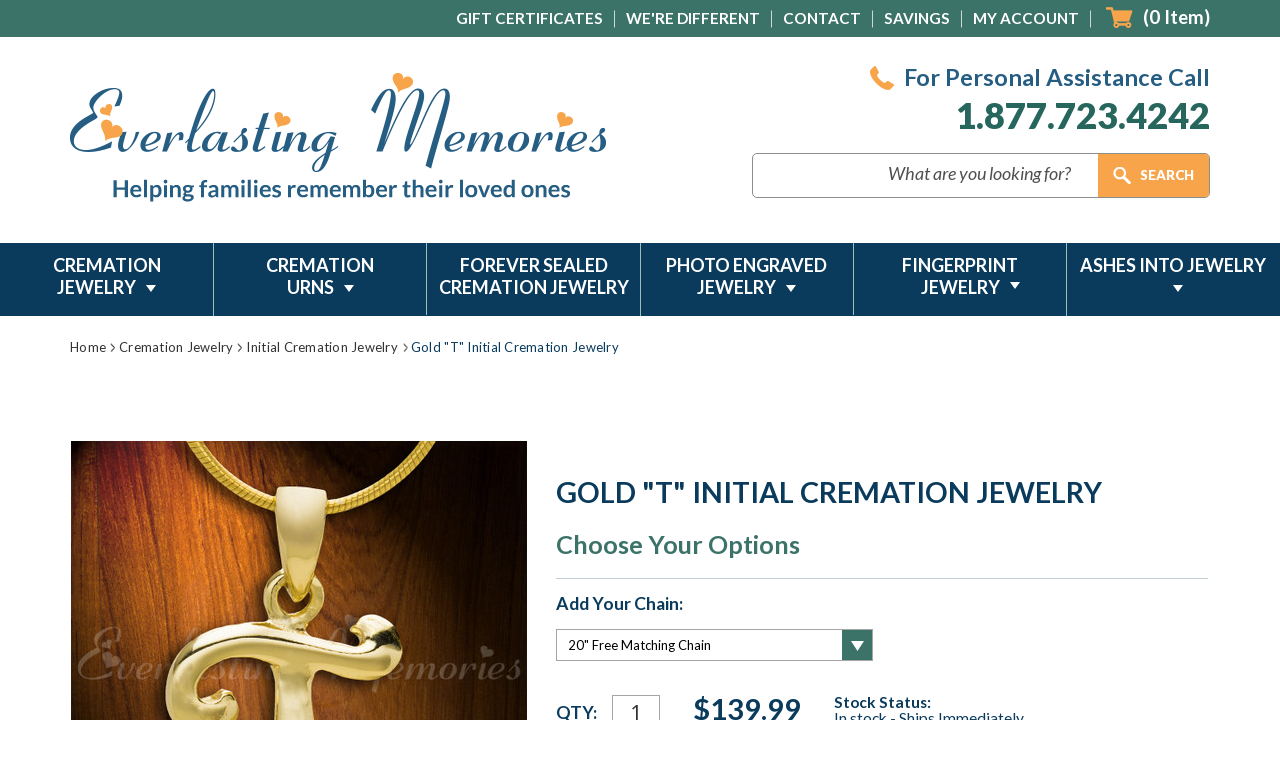

--- FILE ---
content_type: text/html; charset=UTF-8
request_url: https://www.evrmemories.com/gold-t-initial-cremation-jewelry/
body_size: 43315
content:
<!DOCTYPE html>
<html class="no-js" lang="en">
    <head>
        <title>Gold &quot;T&quot; Initial cremation jewelry and letter urn jewelry</title>
        <link rel="dns-prefetch preconnect" href="https://cdn11.bigcommerce.com/s-ohs1xjn" crossorigin><link rel="dns-prefetch preconnect" href="https://fonts.googleapis.com/" crossorigin><link rel="dns-prefetch preconnect" href="https://fonts.gstatic.com/" crossorigin>
        <meta property="product:price:amount" content="139.99" /><meta property="product:price:currency" content="USD" /><meta property="og:url" content="https://www.evrmemories.com/gold-t-initial-cremation-jewelry/" /><meta property="og:site_name" content="Evrmemories.com" /><meta name="description" content="Gold &quot;T&quot; Initial cremation jewelry and monogram keepsake pendants to hold cremated ashes.  Choose T urn jewelry for precious memoir of loved one that has passed away."><link rel='canonical' href='https://www.evrmemories.com/gold-t-initial-cremation-jewelry/' /><meta name='platform' content='bigcommerce.stencil' /><meta property="og:type" content="product" />
<meta property="og:title" content="Gold &quot;T&quot; Initial Cremation Jewelry" />
<meta property="og:description" content="Gold &quot;T&quot; Initial cremation jewelry and monogram keepsake pendants to hold cremated ashes.  Choose T urn jewelry for precious memoir of loved one that has passed away." />
<meta property="og:image" content="https://cdn11.bigcommerce.com/s-ohs1xjn/products/2582/images/28679/28679__65210.1686163432.500.659.jpg?c=2" />
<meta property="pinterest:richpins" content="enabled" />
        
         
		
		<link href="https://fonts.googleapis.com/css?family=Open+Sans:300,300i,400,400i,600,600i,700,700i,800,800i&display=swap&subset=cyrillic,cyrillic-ext,greek,greek-ext,latin-ext,vietnamese" rel="stylesheet">

		<link href="https://fonts.googleapis.com/css?family=Lato:100,100i,300,300i,400,400i,700,700i,900,900i&display=swap&subset=latin-ext" rel="stylesheet">
        
        <link href="https://fonts.googleapis.com/css?family=Alex+Brush&display=swap&subset=latin-ext" rel="stylesheet">
		
        <link href="https://cdn11.bigcommerce.com/s-ohs1xjn/product_images/Evrmemories.ico?t=1474475115" rel="shortcut icon">
        <meta name="viewport" content="width=device-width, initial-scale=1, maximum-scale=1">

        <script>
            document.documentElement.className = document.documentElement.className.replace('no-js', 'js');
        </script>
		<script src="https://ajax.googleapis.com/ajax/libs/jquery/1.7.2/jquery.min.js" type="text/javascript" ></script>
        <link href="https://fonts.googleapis.com/css?family=Montserrat:700,500,400%7CKarla:400&display=swap" rel="stylesheet">
        <link data-stencil-stylesheet href="https://cdn11.bigcommerce.com/s-ohs1xjn/stencil/2eb95720-6b0f-013b-b736-6e6859c3519b/e/21a34090-8c4a-013c-c303-6aab1b848b0f/css/theme-d6317f70-b5bf-013d-7cb7-0a6b623983b6.css" rel="stylesheet"> 

        <!-- Start Tracking Code for analytics_siteverification -->

<script>(function(w,d,t,r,u){var f,n,i;w[u]=w[u]||[],f=function(){var o={ti:"5283025"};o.q=w[u],w[u]=new UET(o),w[u].push("pageLoad")},n=d.createElement(t),n.src=r,n.async=1,n.onload=n.onreadystatechange=function(){var s=this.readyState;s&&s!=="loaded"&&s!=="complete"||(f(),n.onload=n.onreadystatechange=null)},i=d.getElementsByTagName(t)[0],i.parentNode.insertBefore(n,i)})(window,document,"script","//bat.bing.com/bat.js","uetq");</script>

<!-- Global site tag (gtag.js) - Google Ads: 1071345091 -->
<script async src="https://www.googletagmanager.com/gtag/js?id=AW-1071345091"></script>
<script>
  window.dataLayer = window.dataLayer || [];
  function gtag(){dataLayer.push(arguments);}
  gtag('js', new Date());
  gtag('config', 'AW-1071345091');
</script>

<style>
	.button--primary, .button--tiny , .optimizedCheckout-buttonSecondary 
{	border-radius:0; 
}
.optimizedCheckout-step.stepHeader-counter--complete
{	background-color:#27665c; border-color:#27665c;
}
.button--primary, .optimizedCheckout-step, .button--tiny , .optimizedCheckout-buttonSecondary
{	background-color:#27665c; border-color:#27665c; color:#fff; 
}
.button--primary:hover, .button--tiny:hover, .optimizedCheckout-buttonSecondary:hover 
{	background-color:#0a3b5c; border-color:#0a3b5c; color:#fff;
}
.button.dropdown-button 
{	background-color: #fff; border-color: #ccc; box-shadow: inset 0 1px 1px #e5e5e5; color: #333; border-radius: 4px;
}
.optimizedCheckout-buttonPrimary
{	background:#27665c; border-color:#27665c;
}
.optimizedCheckout-buttonPrimary:hover , .optimizedCheckout-buttonPrimary:active , .optimizedCheckout-buttonPrimary:focus
{	background:#0a3b5c; border-color:#0a3b5c;
}


@media (max-width: 1199px)
{
.stepHeader-title.optimizedCheckout-headingPrimary
{	font-size:18px; margin-left:8px; 
}
}  
.optimizedCheckout-header 
{  text-align: center
}
.button--primary, .button--tiny , .optimizedCheckout-buttonSecondary 
{	border-radius:0; 
}
.button--primary, .optimizedCheckout-step, .button--tiny , .optimizedCheckout-buttonSecondary
{	background-color:#27665c; border-color:#27665c; color:#fff; 
}
.button--primary:hover, .button--tiny:hover, .optimizedCheckout-buttonSecondary:hover 
{	background-color:#0a3b5c; border-color:#0a3b5c; color:#fff;
}
.button.dropdown-button 
{	background-color: #fff; border-color: #ccc; box-shadow: inset 0 1px 1px #e5e5e5; color: #333; border-radius: 4px;
}
.optimizedCheckout-buttonPrimary
{	background:#27665c; border-color:#27665c;
}
.optimizedCheckout-buttonPrimary:hover
{	background:#0a3b5c; border-color:#0a3b5c;
}


@media (max-width: 1199px)
{
.stepHeader-title.optimizedCheckout-headingPrimary
{	font-size:18px; margin-left:8px; 
}
}  
</style>




<style>
label[for='radio-cheque'] {
    display:none !important;
}
</style>

<script type='text/javascript'>
window.__lo_site_id = 160252;

	(function() {
		var wa = document.createElement('script'); wa.type = 'text/javascript'; wa.async = true;
		wa.src = 'https://d10lpsik1i8c69.cloudfront.net/w.js';
		var s = document.getElementsByTagName('script')[0]; s.parentNode.insertBefore(wa, s);
	  })();
	</script>

<link rel="preconnect" href="https://www.shopperapproved.com/">
<link rel="dns-prefetch" href="https://www.shopperapproved.com/">

<link rel="preconnect" href="https://bat.bing.com">
<link rel="dns-prefetch" href="https://bat.bing.com">

<link rel="preconnect" href="https://www.google-analytics.com/">
<link rel="dns-prefetch" href="https://www.google-analytics.com/">

<link rel="preconnect" href="https://smarticon.geotrust.com/">
<link rel="dns-prefetch" href="https://smarticon.geotrust.com/">


<!-- End Tracking Code for analytics_siteverification -->


<script type="text/javascript" src="https://checkout-sdk.bigcommerce.com/v1/loader.js" defer ></script>
<script src="https://www.google.com/recaptcha/api.js" async defer></script>
<script type="text/javascript">
var BCData = {"product_attributes":{"sku":null,"upc":null,"mpn":"6440g","gtin":null,"weight":null,"base":true,"image":null,"stock":null,"instock":true,"stock_message":null,"purchasable":true,"purchasing_message":null,"price":{"without_tax":{"formatted":"$139.99","value":139.99,"currency":"USD"},"tax_label":"Tax","sale_price_without_tax":{"formatted":"$139.99","value":139.99,"currency":"USD"}}}};
</script>
<script src='https://cdnjs.cloudflare.com/ajax/libs/jquery/3.6.0/jquery.min.js' ></script><script src='https://cdn.minibc.com/bootstrap/61a69b7619b70.js' ></script><script id="wsa-rich-snippets-1-intro">
/*
    Web Site Advantage: SEO Rich Snippets App 1 [2.58.60387]
    https://bigcommerce.websiteadvantage.com.au/rich-snippets/
    Copyright (C) 2019 - 2025 Web Site Advantage
*/
</script>
<script type="application/ld+json" id="wsa-rich-snippets-jsonld-graph">{"@context":"https://schema.org","@graph":[{"isPartOf":{"@id":"https://www.evrmemories.com/#WebSite","@type":"WebSite"},"publisher":{"@id":"https://www.evrmemories.com/#Business"},"breadcrumb":{"@type":"BreadcrumbList","@id":"#BreadcrumbList","name":"Breadcrumbs (SEO Rich Snippets App)","itemListElement":[{"@type":"ListItem","position":1,"item":"https://www.evrmemories.com/cremation-jewelry/","name":"Cremation  Jewelry" },{"@type":"ListItem","position":2,"item":"https://www.evrmemories.com/cremation-jewelry/initial-cremation-jewelry/","name":"Initial Cremation Jewelry" },{"@type":"ListItem","position":3,"name":"Gold \"T\" Initial Cremation Jewelry" }] },"@id":"https://www.evrmemories.com/gold-t-initial-cremation-jewelry/#WebPage","url":"https://www.evrmemories.com/gold-t-initial-cremation-jewelry/","name":"Gold \"T\" Initial Cremation Jewelry","primaryImageOfPage":{"@type":"ImageObject","contentUrl":"https://cdn11.bigcommerce.com/s-ohs1xjn/images/stencil/original/products/2582/53568/53568__69485.1709570618.jpg?c=2" },"@type":"ItemPage" },{"url":"https://www.evrmemories.com/","name":"Evrmemories.com","hasMerchantReturnPolicy":[{"@id":"/#MerchantReturnPolicy1","returnPolicyCategory":"https://schema.org/MerchantReturnFiniteReturnWindow","applicableCountry":["US"],"merchantReturnDays":30,"returnMethod":["https://schema.org/ReturnByMail"],"@type":"MerchantReturnPolicy"}],"@type":"Organization","@id":"https://www.evrmemories.com/#Business"},{"@id":"https://www.evrmemories.com/#WebSite","url":"https://www.evrmemories.com/","name":"Evrmemories.com","publisher":{"@id":"https://www.evrmemories.com/#Business"},"@type":"WebSite"},{"shippingDestination":[{"addressCountry":"US","@type":"DefinedRegion"}],"shippingRate":{"@type":"MonetaryAmount","maxValue":0.0,"currency":"USD"},"deliveryTime":{"handlingTime":{"@type":"QuantitativeValue","minValue":0,"maxValue":3,"unitCode":"DAY"},"transitTime":{"@type":"QuantitativeValue","minValue":5,"maxValue":7,"unitCode":"DAY"},"@type":"ShippingDeliveryTime"},"@type":"OfferShippingDetails","@id":"/#OfferShippingDetails1"}] }</script>
<script data-cfasync="false" id="wsa-rich-snippets-javascript">var webSiteAdvantage=webSiteAdvantage||{};webSiteAdvantage.momentnow='2025-11-16T14:27:38+00:00';function wsa_error(m){console.error('SEO Rich Snippets: '+m,arguments)};function wsa_tryCatch(m,f){try{f()}catch(e){wsa_error(m,e)}};var wsa_jsonLdIdPostfix="";"use strict";webSiteAdvantage._offerPropertiesCount=0,webSiteAdvantage.addOfferExtras=function(e,t,i,a,r){wsa_tryCatch("addOfferExtras",(function(){var n=document.querySelector(".wsa-offer-pricevaliduntil"),o=null,d=new Date;if(i){var c=new Date(i);o=[c.getFullYear(),("0"+(c.getMonth()+1)).slice(-2),("0"+c.getDate()).slice(-2)].join("-")}else if(n)o=n.getAttribute("data-content");else if(a)if(a.ProductPriceValidUntilFixedDate)o=a.ProductPriceValidUntilFixedDate;else if(a.ProductPriceValidUntilDays){var l=new Date(d.getFullYear(),d.getMonth(),d.getDate()+a.ProductPriceValidUntilDays);o=[l.getFullYear(),("0"+(l.getMonth()+1)).slice(-2),("0"+l.getDate()).slice(-2)].join("-")}if(o&&new Date(o)>d){var s=[];if(s.push({"@context":"https://schema.org","@id":e+t,priceValidUntil:o}),r.forEach((function(i){s.push({"@context":"https://schema.org","@id":e+"?sku="+i+t,priceValidUntil:o})})),webSiteAdvantage._offerPropertiesCount++,!webSiteAdvantage.excludeProduct){var u=document.createElement("script");u.type="application/ld+json",u.id="wsa-rich-snippets-jsonld-product-offer-extras-"+webSiteAdvantage._offerPropertiesCount+window.wsa_jsonLdIdPostfix.toLowerCase(),u.text=JSON.stringify(s),document.querySelector("head").appendChild(u)}}}))};window.addEventListener('load',function(){webSiteAdvantage.addOfferExtras("https://www.evrmemories.com/gold-t-initial-cremation-jewelry/","#Offer",'',null,[])});var wsa_removeMicrodata=true;var wsa_removeRemoveDynamicJsonLd=false;var wsa_productUrl="https://www.evrmemories.com/gold-t-initial-cremation-jewelry/";var wsa_productId="2582";var wsa_productReviewCounts="both";var wsa_productReviewMinAggregateRating=0;var wsa_log=function(t){performance.mark(t);console.log(''+performance.now()+': '+t)};var wsa_headLog=function(t){var ds=document.getElementsByTagName('head')[0].dataset;ds.reviewLog=(ds.reviewLog||'')+' '+t;};"use strict";wsa_tryCatch("yotpo",(function(){webSiteAdvantage.yotpoRichSnippetsApp=webSiteAdvantage.yotpoRichSnippetsApp||[],webSiteAdvantage.yotpoRichSnippetsApp=function(){this.initialize()},webSiteAdvantage.yotpoRichSnippetsApp.prototype={constructor:webSiteAdvantage.yotpoRichSnippetsApp,initialize:function initialize(){wsa_tryCatch("yotpo initialize",function(){if(document.querySelector(".yotpo-main-widget .yotpo-bottomline, .yotpo-reviews-main-widget .yotpo-star-distribution-value"))this.status="found widget instantly",this._addMarkup();else{var t=this;this._observer=new MutationObserver((function(e){wsa_tryCatch("yotpo mutation body",function(){e.forEach((function(e){var o=e.addedNodes;if(o&&o.length)for(var i=0;i<o.length;i++){var r=o[i];void 0!==r.classList&&r.querySelector(".yotpo-main-widget .yotpo-bottomline, .yotpo-reviews-main-widget .yotpo-star-distribution-value")&&null!==t._observer&&(t._observer.disconnect(),t._observer=null,t._addMarkup(),t.status="MutationObserver picked up widget added")}}))}.bind(this))})),this._observer.observe(document.querySelector("html"),this._observerConfig)}this.yotpoJsonLd="";var e=document.querySelectorAll(".y-rich-snippet-script");if(null!==e&&e.length>0)for(var o=0;o<e.length;o++){var i=e[o];i.parentNode.removeChild(i),this.yotpoJsonLd+="i"}var r=this;this._observerHead=new MutationObserver((function(t){wsa_tryCatch("yotpo mutation head",(function(){t.forEach(function(t){var e=t.addedNodes;if(e&&e.length)for(var o=0;o<e.length;o++){var i=e[o];"SCRIPT"===i.nodeName&&"application/ld+json"===i.getAttribute("type")&&void 0!==i.classList&&i.classList.contains("y-rich-snippet-script")&&(i.parentNode.removeChild(i),r.yotpoJsonLd+="m")}}.bind(this))}))})),this._observerHead.observe(document.querySelector("head"),this._observerConfig)}.bind(this))},_markupAdded:!1,_observerHead:null,_observer:null,_observerConfig:{attributes:!0,childList:!0,characterData:!0,subtree:!0},_getCount:function _getCount(t){var e=document.querySelector('.yotpo-main-widget .yotpo-distibutions-sum-reviews span[data-score-distribution="'+t+'"]');if(null!==e){var o=e.textContent;if(o.length>=3)return parseInt(o.substr(1,o.length-2),10)}return 0},_addMarkup:function _addMarkup(){if(!this._markupAdded){this._markupAdded=!0;var t=this._getCount(5),e=this._getCount(4),o=this._getCount(3),i=this._getCount(2),r=this._getCount(1);if(this.reviewCount=t+e+o+i+r,this.ratingValue=0,this.reviewCount>0)this._reviewCountMethod="yotpo-distibutions-sum-reviews",this.ratingValue=(5*t+4*e+3*o+2*i+1*r)/this.reviewCount;else{var n=document.querySelector(".yotpo-main-widget .yotpo-reviews-nav-tab-sum");if(null!==n){var a=n.textContent.trim();a.length>=3&&(this.reviewCount=parseInt(a.substr(1,a.length-2),10),this._reviewCountMethod="yotpo-reviews-nav-tab-sum")}if(0===this.reviewCount){var s=document.querySelector(".yotpo-main-widget .reviews-amount");if(null!==s){var u=s.textContent.trim().split(" ")[0];this.reviewCount=parseInt(u,10),this._reviewCountMethod="reviews-amount"}}if(0===this.reviewCount){var p=document.querySelector(".yotpo-reviews-main-widget .yotpo-bottom-line");if(null!==p){this.ratingValue=parseFloat(p.getAttribute("average-score"),10);var d=0,l=document.querySelectorAll(".yotpo-reviews-main-widget .yotpo-star-distribution-value");[].forEach.call(l,(function(t){d+=parseInt(t.innerText,10)})),this.reviewCount=d,this._reviewCountMethod="yotpo-star-distribution-value"}}var v=document.querySelector(".yotpo-main-widget .avg-score");null!==v&&(this.ratingValue=parseFloat(v.textContent.trim())),this.ratingValue>0||(this.ratingValue=document.querySelectorAll(".yotpo-main-widget .yotpo-bottomline .yotpo-icon-star").length+document.querySelectorAll(".yotpo-main-widget .yotpo-bottomline .yotpo-icon-half-star").length/2)}if(this.reviewCount>0&&this.ratingValue>=window.wsa_productReviewMinAggregateRating){var c={"@context":"https://schema.org/","@type":"Product","@id":window.wsa_productUrl+"#Product"+window.wsa_jsonLdIdPostfix,review:[]};switch(c.aggregateRating={"@type":"AggregateRating",worstRating:"1",bestRating:"5",ratingValue:this.ratingValue},window.wsa_productReviewCounts){case"reviewCount":c.aggregateRating.reviewCount=this.reviewCount;break;case"ratingCount":c.aggregateRating.ratingCount=this.reviewCount;break;default:c.aggregateRating.reviewCount=this.reviewCount,c.aggregateRating.ratingCount=this.reviewCount}var h=document.querySelectorAll(".main-widget.yotpo-display-wrapper .yotpo-review, .yotpo-reviews-list .yotpo-review");this._reviewElements=h.length,h.length;for(var g=0;g<h.length;g++){var y=h[g];if(!y.classList.contains("yotpo-hidden")){var w=y.querySelector(".yotpo-review-stars, .yotpo-review-star-rating"),m="";null!==w&&(m=w.querySelectorAll(".yotpo-icon-star, .yotpo-sr-star-full").length+w.querySelectorAll(".yotpo-sr-star-half").length/2);var b=this._getInnerHTML(y,"div > .yotpo-header .yotpo-user-name, .yotpo-reviewer-name"),f=this._getInnerHTML(y,"div > .yotpo-header .content-title .yotpo-font-bold, div > .yotpo-main .content-title.yotpo-font-bold, .yotpo-review-title");b&&""!==b.trim()||(b="Anonymous"),b=b.trim().substring(0,99);var _=this._getInnerHTML(y,"div > .yotpo-main .content-review, .yotpo-read-more-text"),C=_.indexOf("<span");C>-1&&(_=_.substring(0,C));var A={"@type":"Review",author:{"@type":"Person",name:b},reviewRating:{"@type":"Rating",ratingValue:m},name:f,reviewBody:_};c.review.push(A);var S=this._getInnerHTML(y,"div > .yotpo-header .yotpo-review-date, .yotpo-review-date .yotpo-date-format").replace(/\//g,"-").trim();S&&S.match("^[0-9]{4}-[0-9]{2}-[0-9]{2}$")&&(A.datePublished=S)}}if(!webSiteAdvantage.excludeProduct){var R=document.createElement("script");R.type="application/ld+json",R.setAttribute("id","wsa-rich-snippets-jsonld-yotpo-product"+wsa_jsonLdIdPostfix.toLowerCase());var M=document.createTextNode(JSON.stringify(c));R.appendChild(M),document.querySelector("head").appendChild(R)}}}},_appendItemPropMetaTag:function _appendItemPropMetaTag(t,e,o){var i=document.createElement("meta");i.setAttribute("itemprop",e),i.setAttribute("content",o),t.appendChild(i)},_addItemProps:function _addItemProps(t,e,o,i){for(var r=t.querySelectorAll(e),n=0;n<r.length;n++){var a=r[n];a.setAttribute("itemprop",o),null!=i&&a.setAttribute("content",i)}},_getInnerHTML:function _getInnerHTML(t,e){var o=t.querySelectorAll(e);return o.length>0?o[0].innerHTML:""}},wsa_tryCatch("yotpo create",(function(){webSiteAdvantage.yotpoRichSnippetsAppInstance=new webSiteAdvantage.yotpoRichSnippetsApp}))}));webSiteAdvantage.richSnippetsApp=["ohs1xjn","www.evrmemories.com",576,"ohs1xjn",""];webSiteAdvantage.bcReviews=false;webSiteAdvantage.classyUnicode=webSiteAdvantage.classyUnicode||{};webSiteAdvantage.classyUnicode.options={querySelector:'.classyunicode,title,h1,h2,h3,h4,h5,.breadcrumb-label,.navPages-action,.footer-info-list,script[type="application/ld+json"]',processMetaTags:true};window.classySchemaOptions=window.classySchemaOptions||{};window.classySchemaOptions.scriptIdBase='wsa-rich-snippets-jsonld-classyschema-';window.classySchemaOptions.classNamePrefixes=["classyschema-","wsa-"];window.classySchemaOptions.customCssSelectors={"howto-name":"h1.page-heading"};webSiteAdvantage.classyCleanUp=webSiteAdvantage.classyCleanUp||{};webSiteAdvantage.classyCleanUp.options={removeMicrodata:true,removeJsonLd:true,removeDynamicJsonLd:false,removeJsonLdRegexExcludeIdPatterns:['^wsa-rich-snippets-.*$','reviewsWidgetProductSnippets'],removeJsonLdRegexExcludeClassPatterns:['^jdgm-.*$']};!function(d){var s=d.createElement('script');s.src='https://classyschema.org/2_15/faq_video_howto_unicode_cleanup.min.js';s.async=true;s.setAttribute('fetchpriority','high');d.getElementsByTagName('head')[0].appendChild(s)}(document);</script>

<script data-cfasync="false" data-dd-sm-ignore="true" data-cookieconsent="ignore" id="wsa-tag-manager-tags" nonce="">
</script >

</script>
<script data-cfasync="false" data-dd-sm-ignore="true" data-cookieconsent="ignore" id="wsa-tag-manager-javascript-h-test" nonce="">!function(w,d){if(d.location.href.indexOf('showHidden=true')<0&&d.location.href.indexOf('shogun.page/previews')<0){w.TagRocket=w.TagRocket||{};var T=w.TagRocket;T.teh=[];w.onerror=function(m,s,l,c,e){T.teh.push((l?(l+' '):'')+(c?(c+' '):'')+m+(m.colno?(':'+m.colno):'')+(s?(' '+s):''));};function a(s){var e=d.createElement('script'),h=d.getElementsByTagName('head')[0];e.appendChild(d.createTextNode(s));h.insertBefore(e,h.firstChild)}a('()=>{};window.arrowFunctions=1');a('async function a(){};window.asyncFunctions=1');var m=new Date().toISOString(),q='wsa-tag-manager-javascript-',z;T.tah=function(s){w.dataLayer=w.dataLayer||[];if(!w.gtag){w.gtag=function(){dataLayer.push(arguments)};gtag('js',new Date);t=d.createElement('script');t.async=!0;t.setAttribute('src','https://www.googletagmanager.com/gtag/js?id=G-7XTJM93TLW');d.head.appendChild(t)};if(!w.wsa_tre){gtag('config',"G-7XTJM93TLW",{groups:'TagRocketErrorTracking',send_page_view:false});;gtag('config',"G-LEYGL2R0HT",{groups:'TagRocketErrorTracking',send_page_view:false});gtag('event','tag_rocket_error',{send_to:["G-LEYGL2R0HT"],description:'Script Failure',app_version:'3.46.19',tag_rocket_version:'1.94',ua:navigator.userAgent});};w.wsa_tre=1;if(w.console)console.error('Tag Rocket (h): '+s,T.teh);T.teh.forEach(function(e){gtag('event','app_error',{send_to:'G-7XTJM93TLW',scope:s,description:s+' 3.46.19 h '+e,message:'h '+e,app_version:'3.46.19',automatic:1,tag_rocket_version:'1.94',pagedatetime:m,datetime:m,ua:navigator.userAgent,tags:"unknown",environment:'Production'})})};p=function(){if(!T.ts&&!d.getElementById(q+'second'))T.tah('Header Script Missing');else if(!T.tss)T.tah('Header Script Failure1');else if(!T.ts)T.tah('Header Script Failure2');if(!T.tm&&!d.getElementById(q+'main'))T.tah('Footer Script Missing');else if(!T.tm)T.tah('Footer Script Failure')};if(w.addEventListener)w.addEventListener('DOMContentLoaded',p);else w.attachEvent('onDOMContentLoaded',p)}}(window,document)</script>
<script data-cfasync="false" data-dd-sm-ignore="true" data-cookieconsent="ignore" id="wsa-tag-manager-javascript-second" nonce="">
/*
    Web Site Advantage: Tag Rocket App Head [1.94.77017]
    https://bigcommerce.websiteadvantage.com.au/tag-rocket/
    Copyright (C) 2020 - 2025 Web Site Advantage
*/

!function(w,d){if(d.location.href.indexOf('showHidden=true')<0&&d.location.href.indexOf('shogun.page/previews')<0){w.TagRocket=w.TagRocket||{};var T=w.TagRocket;T.tss=1;T.tags='ga4';T.scc='US-OH';T.seu='false';T.l='';var eet=new Date,eei=0,eer=0,eea='G-7XTJM93TLW';T.ecq=[];T.ec=function(){if(T.consent.analytics)gtag.apply(null,arguments);else T.ecq.push(arguments)};T.a=function(s,e,c,o){try{if(!eei){eei=1;if(!w.gtag){w.gtag=function(){dataLayer.push(arguments)}}T.ec('config',eea,{groups:'TagRocketErrorTracking',send_page_view:false})}if(!eer){eer=1;T.ct=c;if(w.console)console.error('Tag Rocket: '+s+': '+e,o||'');T.ct=1;var z = e?e.substring(0,255):'-missing-';T.ec('event','app_error',{send_to:eea,scope:s,description:s+' 3.46.19 '+z,message:z,app_version:'3.46.19',automatic:1,tag_rocket_version:'1.94',pagedatetime:eet.toISOString(),datetime:new Date().toISOString(),ua:navigator.userAgent,tags:T.tags,timesinceload:new Date-eet,environment:'Production'});eer=0}}catch(x){try{T.ec('event','app_error',{send_to:eea,scope:'AppErrorError',description:'3.46.19 '+x,message:''+x,app_version:'3.46.19',tag_rocket_version:'1.94',pagedatetime:eet.toISOString(),datetime:new Date().toISOString(),ua:navigator.userAgent,tags:T.tags,timesinceload:new Date-eet,environment:'Production'});}catch(y){}}};T.eq=T.eq||[];if(w.addEventListener){w.addEventListener('error',function(){T.ef.apply(T,arguments)},{passive:!0,capture:!0});}else if(w.attachEvent){w.attachEvent('onerror',function(){T.ef.apply(T,arguments)});}if(!T.ef){T.ef=function(){T.eq.push(arguments)}};if(!T.cf){T.cq=T.cq||[];T.cf=function(){T.cq.push(arguments)};if(w.console){T.ce=console.error;console.error=function(){T.ce.apply(console,arguments);T.cf.apply(T,arguments)}}};try{T.dl='NewPromotionsAdded';T.dD=[];T.dE=0;T.bY=function(){T.dC(function(a){a.forEach(function(b){T.e(b.addedNodes,function(c){if(T.ba(c,T.aT)=='promotion'&&T.aY(c,'found')){T.dD.push(c)}T.e(T.dA(c,"["+T.aT+"='promotion']"),function(e){if(T.aY(e,'found')){T.dD.push(e)}})})});if(T.aK(T.dD)&&!T.dE){T.Z(function(){T.dE=T.bb(function(){T.dE=0;T.f(T.dl,{elements:T.dD});T.dD=[];},100,'New Promotions Added')})}});};T.dw=[];T.dx=0;T.dy=function(a){T.e(a,function(b){if(T.ba(b,T.aT)=='list'&&T.dz(b)&&T.aY(b,'found')){T.dw.push(b)}T.e(T.dA(b,"["+T.aT+"='list']"),function(c){if(T.dz(c)&&T.aY(c,'found')){T.dw.push(c)}})})};T.dB=function(){T.Z(function(){if(T.aK(T.dw)){if(T.dx)T.ds(T.dx);T.dx=T.bb(function(){T.f(T.cF,{elements:T.dw});T.dw=[];T.dx=0},500,'New Products Added')}})};T.bX=function(e){T.dC(function(f){f.forEach(function(g){T.dy(g.addedNodes);});T.dB();},e||d.body)};T.cF='NewProductsAdded';T.cl='UserDataUpdated';T.dA=function(a,b){if(!a.querySelectorAll)return[];var c=a.querySelectorAll(b);if(Array.from)return Array.from(c);else return c};T.aS=function(a){return T.dA(d,a)};T.dz=function(a){var b=T.ba(a,T.aU);return b&&!isNaN(parseInt(b,10))};T.n=function(a){return typeof a!=='undefined'&&a!==null};T.aw=function(a){return a===0||(T.n(a)&&a!==''&&!isNaN(a))};T.dK=function(a){var b=String.fromCodePoint;if(b){return b(a)}return ''};T.dJ=function(a,b,c){var e=[].slice.call(a).map(function(f){if(c||typeof(f)==='function')return f;try{return T.cQ(f)}catch(g){if(Array.isArray(f)){return [].concat(f)}else return f}});if(T.aK(e)){e[0]=T.dK(b)+' %cTag Rocket: %c'+e[0];e.splice(1,0,'color:none;');e.splice(1,0,'color:#28a300;')}return e};T.bL=function(){if(w.console)console.warn.apply(console,T.dJ(arguments,0x1F6A8,1))};T.ck=function(){if(w.console)console.error.apply(console,T.dJ(arguments,0x26A0,1))};T.P=function(a,b){return a.sort(function(c,e){return e.price*e.quantity-c.price*c.quantity}).slice(0,b)};T.cu=function(a,b,c,e){var f,g=function(h){if(h>=T.aK(a))c&&c();else T.bb(function(){T.t('SB95',function(){f=b(a[h],h);if(typeof f!=='undefined')c&&c(f);else g(h+1)},1)},0,'Yield '+h+' '+e);};g(0)};T.e=function(a,b){var c,e,f=T.aK(a);if(a&&f)for(c=0;c<f;c++){e=b(a[c],c);if(typeof e!=='undefined')return e}};T.cO=function(a,b){if(a&&T.aK(a))for(var c=0;c<T.aK(a);c++){if(a[c]===b)return true}};T.dG=function(a,b,c){a.setAttribute(b,c)};T.p=function(a,b,c){if(T.n(c)&&c!=='')a[b]=c};T.bT=function(a,b){if(!b||!a)return a;var c=b.split('.'),e=a[c.shift()];return T.bT(e,c.join('.'))};T.t=function(a,b,c,e){try{c&&b.apply(this,e)}catch(f){T.a(a,''+f,1,f)}};T.bd=function(a,b,c,e){var f=function(){T.t.call(this,'SB24',c,1,arguments)};if(b==T.v&&d.readyState!="loading"){T.bb(f,0,T.v)}else{e=e||{};if(!T.n(e.passive)){e.passive=!0;}a.addEventListener&&a.addEventListener(b,f,e)||a.attachEvent&&a.attachEvent('on'+b,f)}};T.u=function(a,b){T.bd(w,a,function(a){if(!b.done){b.done=1;b(a)}},{once:!0})};T.bF=function(a,b){try{return JSON.stringify(a,b)}catch(c){throw ''+T.bF.caller+' '+c}};T.bI=function(a){return a&&JSON.parse(a)};T.cQ=function(a){return T.bI(T.bF(a))};T.cT=function(a){return T.bF(a)=='{}'};T.y=function(a){var b=Object(a),c,e,f,g=arguments;for(c=1;c<g.length;c++){e=g[c];if(e!=null){for(f in e){if(Object.prototype.hasOwnProperty.call(e,f))b[f]=e[f];}}}return b;};T.aK=function(a){return a.length};T.bg=function(a){try{if(!localStorage||T.dI)return !1;return localStorage.removeItem(a)}catch(b){T.a('SB63','Incognito Safari has blocked localStorage. This stops us tracking things like add to cart events',1,b);T.dI=!0}};T.be=function(a){try{if(!localStorage||T.dI)return !1;return localStorage.getItem(a)}catch(b){T.a('SB61','Incognito Safari has blocked localStorage. This stops us tracking things like add to cart events',1,b);T.dI=!0}};T.bf=function(a,b){try{if(!localStorage||T.dI)return !1;localStorage.setItem(a,b)}catch(c){T.a('SB60','Incognito Safari has blocked localStorage. This stops us tracking things like add to cart events',1,c);T.dI=!0}};T.ac=function(a){var b=d.cookie.match(new RegExp('(^| )'+a+'=([^;]+)')),c=b&&unescape(b[2])||'';return c=='deleted'?'':c};T.j=function(a){var b=w.performance;return b&&b.getEntriesByType&&b.getEntriesByType(a)};T.h=function(){var a=navigator;return a.connection||a.mozConnection||a.webkitConnection};T.aZ=function(a,b,c){return (a||'').replace(b,c||'')};T.af=function(a){return (a||'').trim().toLowerCase()};T.aN=function(a){return T.aZ(T.aZ(T.af(a),/([^a-z0-9 _])/g),/ +/g,'_')};T.ar=function(a,b){return a.indexOf(b)>=0};T.k=function(a,b){b=b||255;if(!a)return '(missing)';a=T.aZ((''+a).trim(),/ *(\r\n|\n|\r) */gm,' ');if(T.aK(a)<=b)return a;return a.substring(0,b-3)+'...'};T.cm=function(a,b){var c='',e='';switch(b){case 'AU':c='0011';e='61';break;case 'US':case 'CA':c='011';e='1';break;case 'GB':c='011';e='44';break;case 'IT':c='00';e='39';break;}a=T.aZ(a,/[^\d+]+/g);if(c)a=T.aZ(a,new RegExp('^'+c),'+');if(a[0]!='+'&&e){a='+'+T.aZ(e+a,/^0/);}return a};T.bc=function(a,b){return a.hasAttribute(b)};T.ba=function(a,b){if(a.getAttribute)return T.k(a.getAttribute(b))};T.aY=function(a,b){var c='data-tagrocket-'+b;if(T.bc(a,c))return 0;T.dG(a,c,'1');return 1};T.bj=function(a,b,c,e){var f=setInterval(function(){T.t(a,function(){try{c()}catch(g){if(b)clearInterval(f);throw g}},1)},e);return f};T.bV=function(a,b,c,e){if(a)T.ds(a);return T.bb(b,c,e)};T.ds=function(a){clearTimeout(a)};T.bb=function(a,b,c){return setTimeout(a,b,'Tag Rocket '+(c||''))};T.br=function(a,b,c){T.cW('query getCartMetafields{site{cart{metafields(namespace:"bc_storefront" keys:["'+b+'"]){edges{node{entityId}}}}}}',function(e,f){T.t('SB82',function(){if(e>0){var g='createCartMetafield',h='',i=T.bT(f,'data.site.cart.metafields.edges');if (i&&i.length){g='updateCartMetafield';h=' metafieldEntityId:'+i[0].node.entityId}T.cW('mutation '+g+'{cart{'+g+'(input:{cartEntityId:"'+a+'" data:{key:"'+b+'" value:"'+T.bF(c).replace(/"/g,'\\"')+'"}'+h+'}){metafield{id entityId key value}errors{...on Error{message}}}}}',function(e,j){T.t('SB83',function(){if(e>0){}},1)})}},1)})};T.dH=function(a){T.cc.appendChild(a)};T.dF=function(a,b,c){b=b||{};if(b.onvisible&&d.hidden){T.u('visibilitychange',function(){T.dF(a,b,c)});return};var e=d.createElement(a),f;if(b.id&&d.getElementById(b.id))return;for(var g in b){T.dG(e,g,b[g])}e.onload=e.onreadystatechange=function(){f=e.readyState;if(!f||f=='loaded'||f=='complete'){if(c)c();c=null}};T.dH(e);return e};T.aI=function(a,b,c){b=b||{};b.src=a;if(!T.n(b.async))b.async=!0;if(T.ch)b.nonce=T.ch;if(!T.n(b.onvisible))b.onvisible=!0;if(T.pageType!='orderconfirmation'||T.d.updated){T.dF('script',b,c)}else{T.o(T.cl,function(){T.dF('script',b,c)})}};T.dd=function(a){if(T.bc(a,'data-list-name'))return T.ba(a,'data-list-name');if(a.parentElement)return T.dd(a.parentElement)};T.m=function(){var a=d.querySelector('head meta[name="description"]');if(a)return T.ba(a,'content');};T.cj=function(a){var b=w.location.href.match(new RegExp('[?&]'+a+'=([^&]*)'));return decodeURIComponent(b&&b[1]||'')};T.dC=function(a,b,c){if(w.MutationObserver)T.u(T.v,function(){c=c||{childList:!0,subtree:!0};b=b||d.body;if(!b)throw 'no target';new MutationObserver(a).observe(b,c)})};T.dl='NewPromotionsAdded';T.dD=[];T.dE=0;T.bY=function(){T.dC(function(a){a.forEach(function(b){T.e(b.addedNodes,function(c){if(T.ba(c,T.aT)=='promotion'&&T.aY(c,'found')){T.dD.push(c)}T.e(T.dA(c,"["+T.aT+"='promotion']"),function(e){if(T.aY(e,'found')){T.dD.push(e)}})})});if(T.aK(T.dD)&&!T.dE){T.Z(function(){T.dE=T.bb(function(){T.dE=0;T.f(T.dl,{elements:T.dD});T.dD=[];},100,'New Promotions Added')})}});};T.dw=[];T.dx=0;T.dy=function(a){T.e(a,function(b){if(T.ba(b,T.aT)=='list'&&T.dz(b)&&T.aY(b,'found')){T.dw.push(b)}T.e(T.dA(b,"["+T.aT+"='list']"),function(c){if(T.dz(c)&&T.aY(c,'found')){T.dw.push(c)}})})};T.dB=function(){T.Z(function(){if(T.aK(T.dw)){if(T.dx)T.ds(T.dx);T.dx=T.bb(function(){T.f(T.cF,{elements:T.dw});T.dw=[];T.dx=0},500,'New Products Added')}})};T.bX=function(e){T.dC(function(f){f.forEach(function(g){T.dy(g.addedNodes);});T.dB();},e||d.body)};T.cF='NewProductsAdded';T.ag='PromotionsVisible';T.dk=function(a){T.aQ(T.ag,a)};T.aO=function(a,b){var c,e=[];T.e(a.infos||a.items||a,function(f){c=f.product||f;if(!c.completed){e.push(c);}});if (T.aK(e)&&T.cj('showHidden')!='true'){T.a('SB55e',''+T.aK(e)+' incomplete products on '+b+' '+e[0].productId+' '+e[0].name,1,e);}};T.dg=function(a,b){var c="["+T.aT+"='list']["+T.aU+"='"+a+"']";if(b)c="[data-list-name='"+T.aZ(b,/['"\\]/g,'\\$&')+"'] "+c;return d.querySelector(c)};T.J='ProductsVisible';T.di=function(a,b){if(T.aP||T.bS)a.search=T.aP||T.bS;T.aO(a,T.J);T.cy(T.J,a,b)};T.dt=function(a){T.t('SB19b',function(){var b,c={},e;T.e(a,function(f){if(!f.seen){f.seen=1;b=f.callback.name+f.id;if(!c[b])c[b]=[];c[b].push(f)}});for(var g in c){e=c[g][0];e.callback({infos:c[g],list:e.list})}},1)};T.dv=0;T.du=[];T.do=function(a){a.visibleTime=0;if(!T.n(a.minVisibleTime))a.minVisibleTime=2000;var b,c=new IntersectionObserver(function(e){if(e[0].isIntersecting){a.lastVisible=new Date;a.trigger='visible';b=T.bb(function(){c.disconnect();T.du.push(a);if(T.dv)return;T.dv=T.bb(function(){T.dv=0;if(T.aK(T.du)){T.dt(T.du);T.du=[];}},1000,'Visible Ticking')},a.minVisibleTime-a.visibleTime,'On First Visible')}else{if(b)T.ds(b);if(a.lastVisible){a.visibleTime+=new Date-a.lastVisible;a.lastVisible=0}}},{threshold:[0.5]});c.observe(a.e)};T.dq=[];T.dr=0;T.dp=function(a){T.dq.push(a)};T.bZ=function(){T.t('SB18',function(){var b,c,e=0,f=1,g=function(a){if(a.seen)return false;if(a.e&&a.e.getBoundingClientRect){try{b=a.e.getBoundingClientRect()}catch(h){}if(b){return b.top>-b.height/2&&b.left>-b.width/2&&b.bottom-b.height/2<=(w.innerHeight||d.documentElement.clientHeight)&&b.right-b.width/2<=(w.innerWidth||d.documentElement.clientWidth)}}return a.percent<T.dr},i=function(j,k){if(!k&&c)return;T.ds(c);c=T.bb(function(){c=0;T.t('SB18a',function(){l()},1)},j,'Scroll Tick '+k)} ,l=function(){var m=[],n=1,o,p,q,r=d.body,s=d.documentElement;q=w.pageYOffset,p=w.innerHeight;if(r&&r.scrollHeight){if(f==1)f=r.scrollHeight;if(s.clientHeight)n=s.clientHeight;if(q&&p)n=q+p;}o=n/f;if(o>T.dr){T.dr=o;e=n;T.t('SB18b',function(){T.e(T.dq,function(a){a.trigger='scroll '+o;if(g(a)&&T.aK(m)<=5)m.push(a)});if(T.aK(m)){T.dt(m);i(5500,1)}},1);}};T.bd(d,'scroll',function(){i(1000,0);});T.u('load',function(){l()})},1);};T.dj=function(a){if(a.e&&('IntersectionObserver' in window)){T.do(a)}else{T.dp(a)}};T.dn=function(a,b,c,e){if(!w._bcCsrfProtectionPatched&&e<10){T.bb(function(){T.dn(a,b,c,e+1)},100,'XMLHttpRequest Wait '+e)}else{var f=new XMLHttpRequest();e=e||1;f.onreadystatechange=function(){if(this.readyState==4){if(this.status!=200){if(e<12){T.bb(function(){T.dn(a,b,c,e+1)},1000,'XMLHttpRequest Retry '+e)}else{T.a('SB36','Request Failed after '+e+' attempts : '+a+' '+this.status,1,f);b(0,this.status)}}else{b(1,f.responseText?T.bI(f.responseText):'-missing-')}}};f.open(c?'POST':'GET',a,true);f.withCredentials=true;f.setRequestHeader('Content-type','application/json');if(c){f.setRequestHeader('Authorization','Bearer '+T.ci);f.send(T.bF({query:c}))}else{f.send()}}};T.dm=function(a,b,c,e){if(T.ar(w.location.href,'googleusercontent.com')){c(0,'googleusercontent.com')}else{e=e||1;b=b||{};if(!w._bcCsrfProtectionPatched&&e<10){T.bb(function(){T.dm(a,b,c,e+1)},100,'Fetch Wait '+e)}else{w.fetch(a,b).then(function(f){if(f.ok){f.text().then(function(g){var h;try{h=T.bI(g)}catch(i){throw 'JSON parse error '+i+' '+a}try{c(h?1:0,h||'-empty-')}catch(i){throw 'onComplete error '+i+' '+a}})}else{if(e<12){T.bb(function(){T.dm(a,b,c,e+1)},1000*e,'Fetch '+e)}else{T.a('SB30','Fetch '+e+' Last Fail '+a+' '+f.status,1,f);try{c(0,f.status)}catch(i){T.a('SB30b','Fetch '+a+' onComplete '+(j.message||j),1,j)}}}}).catch(function(j){if(!j.message||!j.message.match(/^(cancel|annul|brochen|NetworkError when|Failed to fetch|취소됨)/)){if(e<12){T.bb(function(){T.dm(a,b,c,e+1)},1000,'Fetch Error '+e+1)}else{T.a('SB29','Fetch '+e+' Last Error '+a+' '+(j.message||j),1,j);c(0,j.message||j)}}else c(-1,j.message||j)})}}};T.cW=function(a,b){var c='/graphql';if(w.fetch){T.dm(c,{method:'POST',credentials:'same-origin',headers:{'Content-Type':'application/json',Authorization:'Bearer '+T.ci},body:T.bF({query:a})},b)}else{T.dn(c,b,a)}};T.bn=function(a,b){if(w.fetch){T.dm(a,{credentials:'include'},b)}else{T.dn(a,b)}};T.aX=function(){T.o(T.dl,function(a){T.aV(T.aW(a.elements))})};T.aV=function(a){T.e(a,function(b){if(!b.e)b.e=d.querySelector("["+T.aT+"='promotion']["+T.aU+"='"+b.id+"']");var c=b.location=='top'?0.1:0.9;if(b.e){if(T.aY(b.e,'registered')){T.dj({se: T.dh,id:'',e:b.e,promotion:b,percent:c,callback:T.dk});T.bd(b.e,'click',function(){T.aQ(T.ai,b)})}}else{T.dj({se: T.dh,id:'',e:b.e,promotion:b,percent:c,callback:T.dk})}})};T.ai='PromotionClicked';T.df=0;T.aM=function(a,b){T.df++;T.e(a.items,function(c,e){if(!b||T.cO(b,c)){c.e=c.e||T.dg(c.productId,a.listName);var f={se: T.dh,id:T.df,e:c.e,product:c,list:a};if(c.e){if(T.aY(c.e,'registered')){f.callback=T.di;f.percent=e/T.aK(a.items);T.dj(f);T.bd(c.e,'click',function(){if(!f.seen)T.di({infos:[f],list:a});T.aQ(T.G,f);})}}else{f.callback=T.di;f.percent=e/T.aK(a.items);T.dj(f);}}})};T.G='ProductClicked';T.aW=function(a){var b,c,e,f,g=[];if(!a)a=T.aS("["+T.aT+"='promotion']["+T.aU+"]");T.e(a,function(h){b=T.ba(h,T.aU);c=T.ba(h,'data-name');e=T.ba(h,'data-position');f={e:h};if(b)f.id=parseInt(b,10);if(c)f.name=c;if(e)f.location=e;g.push(f)});return g};T.aR=function(a){var b,c,e=[],f=T.dc(e,a);if(T.aK(e)){T.aL({reason:'List',items:e},function(g){for(b in f){c=f[b];if(T.ca)c.category=T.ca;T.aM(c,g.items)}})}};T.db=[];T.dc=function(a,b){var c,e,f,g,h,i={},j,k,l,m,n,o,p=['{','blogid','pageid','categoryid','ssib'],q='data-tagrocket-searchprovider';T.e(b,function(r){j=T.dd(r)||'Page: '+T.cb;c=j.split(':')[0].trim();m=j;if(T.ar(m,':'))m=m.split(':')[1].trim();i[j]=i[j]||{id:T.aN(j),type:c,listName:j,name:m,items:[]};n=T.db[j]||0;f=T.ba(r,T.aU);e=T.ba(r,'data-product-price');l=T.ba(r,'data-product-category');g=T.ba(r,'data-name');h=T.ba(r,'data-product-brand');o=T.ba(r,'data-position');k={e:r,index:n};if(f)k.productId=parseInt(f,10);if(isNaN(k.productId)){if(!T.de&&f&&p.some&&p.some(function(m){f.indexOf(m)!=0})){T.de=1;T.a('SB43','Page contains invalid '+T.aU+' value: '+f,1,r)}}else{T.aY(r,'found');if(T.aw(e))k.price=parseFloat(e);if(l)k.category={path:l,breadcrumbs:[l]};if(T.bc(r,q))k.searchprovider=T.ba(r,q);if(T.g)k.currency=T.g;if(!isNaN(o))k.index=parseInt(o,10)-1;T.db[j]=n+1;a.push(k);i[j].items.push(k)}});return i};T.bE=function(a){var b='(unknown)';if(a&&a.nodeName){b=T.af(a.nodeName);if(b=='body')return 'html>body';if(b=='head')return 'html>head';if(a.id)return b+'#'+a.id;if(a.className&&T.aK(a.className))b+='.'+a.className.split(/[ ,]+/).join('.');if(a.parentElement)b=T.bE(a.parentElement)+'>'+b;return b}};T.r=function(a,b){if(isNaN(a))return a;if(!b)b=0;var c=Math.pow(10,b),e=Number.EPSILON||2.220446049250313e-16;return Math.round((a+e)*c)/c};T.da='GetValue';T.getProductId=function(a,b,c,e,f){if(c.type=='giftCertificate')return c.type;var g=(c.isVariant&&f?f:e);if(g.length<1)return;return T.aZ(T.aZ(T.aZ(T.aZ(T.aZ(T.aZ(T.aZ(T.aZ(T.aZ(T.aZ(T.aZ((T.e(g.split('||'),function(h){if((!T.ar(h,'[[psku]]')||c.productSku)&&(!T.ar(h,'[[pmpn]]')||c.productMpn)&&(!T.ar(h,'[[pupc]]')||c.productUpc)&&(!T.ar(h,'[[pgtin]]')||c.productGtin)&&(!T.ar(h,'[[vname]]')||c.variantName)&&(!T.ar(h,'[[vid]]')||c.variantId)&&(!T.ar(h,'[[vsku]]')||c.variantSku)&&(!T.ar(h,'[[vmpn]]')||c.variantMpn)&&(!T.ar(h,'[[vupc]]')||c.variantUpc)&&(!T.ar(h,'[[vgtin]]')||c.variantGtin))return h})||'[[pid]]'),/\[\[pid\]\]/ig,c.productId),/\[\[pmpn\]\]/ig,c.productMpn),/\[\[pupc\]\]/ig,c.productUpc),/\[\[pgtin\]\]/ig,c.productGtin),/\[\[psku\]\]/ig,c.productSku),/\[\[vname\]\]/ig,c.variantName),/\[\[vid\]\]/ig,c.variantId),/\[\[vsku\]\]/ig,c.variantSku),/\[\[vmpn\]\]/ig,c.variantMpn),/\[\[vupc\]\]/ig,c.variantUpc),/\[\[vgtin\]\]/ig,c.variantGtin)};T.bx=function(a){T.d.updated=!0;try{var b=a.billingAddress;T.p(b,'phone',T.cm(b.phone,b.countryCode));T.p(T.d,'email',T.af(b.email));T.p(T.d,'phone',b.phone);T.p(T.d,'first_name',b.firstName);T.p(T.d,'last_name',b.lastName);T.p(T.d,'street',b.address1);T.p(T.d,'city',b.city);T.p(T.d,'state',b.stateOrProvince);T.p(T.d,'postal_code',b.postalCode);T.p(T.d,'country_code',b.countryCode);if(b.address2)T.d.street=(T.d.street?T.d.street+', ':'')+b.address2;}catch(c){T.a('SB56','Failed to update user data',1,c);}T.aQ(T.cl,T.d);};T.cl='UserDataUpdated';T.cX=function(a,b){if(a.variants.edges){return T.e(a.variants.edges,function(c){if(c.node.entityId==b)return c.node})}};T.cY=function(a){var b='',c;T.e(a.options.edges,function(e,f){c=e.node;if(f)b+=', ';b+=c.displayName+':';T.e(c.values.edges,function(g){b+=' '+g.node.label})});return b};T.cU='ProductDataGathered';T.cV='CartDataGathered';T.aL=function(a,b){T.t('SB26c',function(){var c=a.cart,e,f,g,h,i=[],j=[],k=T.cj('showHidden')=='true',l=function(i){a.requests++;var m=i.slice(0,25),n=j.filter(function(o){return T.cO(m,o.p)&&!T.cO(n,o.v)}).map(function(o){return o.v});f='query Products{site{';if(h){f+='id:product(entityId:'+e[0].productId+'){entityId sku mpn upc gtin} product(sku:'+T.bF(h)+'){'}else{f+='products(first:25 entityIds:'+T.bF(m)+'){edges{node{'}f+='entityId sku name path defaultImage {url (width: 1000)}mpn upc gtin brand {name} categories{edges{node{name entityId breadcrumbs(depth:10 first:50){edges{node{name}}}}}}';if(c&&T.aK(n)){if(T.aK(n)>250)T.a('SB26','Can only get 250 variants. There are '+T.aK(n),1,n);f+='variants(first:250 entityIds:'+T.bF(n.slice(0,250))+'){edges{node{entityId mpn upc gtin options(first:50){edges{node{displayName values(first:50){edges{node{label}}}}}}}}}';}f+='twoVariants:variants(first:2){edges{node{entityId sku}}}';if(!h)f+='}}';f+='}}}';T.cW(f,function(p,q){T.t('SB32',function(){if(p>0){if(q.errors&&T.aK(q.errors))throw 'graphql '+q.errors[0].message;T.e(e,function(o){var r,s,t,u,v,x,y,z,aa,ab,ac,ad;if(h){x=T.bT(q,'data.site.product');y=T.bT(q,'data.site.id.sku');z=T.bT(q,'data.site.id.mpn');aa=T.bT(q,'data.site.id.upc');ab=T.bT(q,'data.site.id.gtin');delete o.productSku}else{ac=T.bT(q,'data.site.products.edges');if(!ac)T.a('SB32x',T.bF(q),1,q);x=T.e(ac,function(ae){if(!ae||!ae.node)T.a('SB32z',T.bF(q),1,q);if(ae&&ae.node&&ae.node.entityId==o.productId)return ae.node});if(x)y=x.sku}if(x){o.completed=!0;var af,ag=[],ah=o.sku,ai=x.name,aj=x.path,ak=x.defaultImage,al=x.mpn,am=x.upc,an=x.gtin,ao=x.brand,ap=o.variantId;ah=ah||h;if(y)o.productSku=y;if(ah&&y!=ah)o.variantSku=ah;if(ai)o.name=ai;if(ak){o.defaultImage=ak;if(ak.url)ak.data=T.aZ(ak.url,'/1000w/','/{:size}/')};if(aj)o.url=T.cd+aj;if(h){if(z)o.productMpn=z;else delete o.productMpn;if(aa)o.productUpc=aa;else delete o.productUpc;if(ab)o.productGtin=ab;else delete o.productGtin;if(al&&z!=al)o.variantMpn=al;if(am&&aa!=am)o.variantUpc=am;if(an&&ab!=an)o.variantGtin=an;}else{if(al)o.productMpn=al;if(am)o.productUpc=am;if(an)o.productGtin=an;}if(ao&&ao.name)o.brand=ao.name;if(ap&&c){ad=T.cX(x,ap);if(ad){if(ad.options)o.variantName=T.cY(ad);if(ad.mpn)o.variantMpn=ad.mpn;if(ad.upc)o.variantUpc=ad.upc;if(ad.gtin)o.variantGtin=ad.gtin}else{T.a('SB27','Failed to get extra variant information for variant: '+ap,1,x);o.variantName='(id='+ap+')'}};o.isVariant=(ah&&(!y||y!=ah))==!0;v=T.bT(x,'twoVariants.edges');if(T.aK(v)>0){af=v[0].node;if(!o.isVariant)o.hasVariants=T.aK(v)>1||!(o.productSku==af.sku||af.sku=='');if(T.aK(v)<2&&!o.variantId)o.variantId=af.entityId};o.categories=ag;t=T.bT(x,'categories.edges');T.e(t,function(aq){if(!aq||!aq.node){T.a('SB32c',T.bF(t),1,t)}else{s={id:aq.node.entityId,name:aq.node.name,breadcrumbs:[]};ag.push(s);u=T.bT(aq,'node.breadcrumbs.edges');if(!u){T.a('SB32b',T.bF(t),1,t)}else{T.e(u,function(ar){s.breadcrumbs.push(ar.node.name);});s.path=s.breadcrumbs.join("/");if(!r||r.id>s.id)r=s}}});o.category=r}})}else{if(T.pageType!='orderconfirmation'&&p==0)T.a(a.reason,'Failed to get extra information for '+T.aK(m)+',ok='+p+',status='+q,1,m)}if(T.aK(i)>25){l(i.slice(25))}else{if(p>0&&!c&&!T.ar(w.location.href,'translate.goog')){var as=[];T.e(e,function(o){if(!o.completed)as.push(o)});if(T.aK(as)&&!k){if(g)T.a('SB55d','Could not get extra product data for URL sku '+g,1,{issues:as,items:e});else if(h)T.a('SB55a','Could not get extra product data for sku '+h,1,{issues:as,items:e});else T.a('SB55b',a.reason+' '+a.requests+' Could not get extra product data for '+T.aK(as)+' out of '+T.aK(e)+' items. '+as[0].productId,1,{issues:as,items:e});T.a('SB55c',T.bF(q),1,q)}}if(a.reason==T.N&&T.aK(e)&&!e[0].variantId&&T.cZ)e[0].variantId=T.cZ;b(a)}},1)})};if(a.reason==T.N){g=T.cj('sku');h=a.items[0].sku||g;}if(c){c.items=[];var at=c.lineItems;if(at)T.e([].concat(at.physicalItems,at.digitalItems,at.giftCertificates),function(au){if(c.currency&&c.currency.code)au.currency=c.currency.code;if(!T.aw(au.price))au.price=au.salePrice;if(!T.aw(au.price))au.price=au.list_price;if(au.type=='giftCertificate'){au.price=au.amount;au.productId='giftCertificate';au.quantity=1;au.isTaxable=au.taxable;au.completed=!0}if(au&&!au.parentId)c.items.push(au)});else{T.a('SB26b','Missing lineItems '+a.reason+' '+T.bF(a.response||c),1,c);return}}e=a.items||c.items;a.items=e;if(c)c.items=e;T.products=T.products||[];T.products.push(e);var av=0;if(c){if(T.g&&!c.currency)c.currency={code:T.g};var aw,ax=c.baseAmount,ay=c.cartAmount,az=c.coupons;if(ax&&ay)c.totalDiscount=ax-ay;if(az)c.couponCodes=az.map(function(ba){return ba.code}).join(', ')}T.e(e,function(o){var bb=o.discountAmount,bc=o.couponAmount;if(!o.productId&&o.product_id)o.productId=o.product_id;if(!o.variantId&&o.variant_id)o.variantId=o.variant_id;aw=0;if(bb)aw+=bb;if(bc){aw+=bc;if(c&&c.couponCodes)o.couponCodes=c.couponCodes}if(aw){o.totalDiscount=aw;av+=aw}if(o.type!='giftCertificate'&&o.productId&&!T.cO(i,o.productId))i.push(o.productId);if(o.variantId)j.push({p:o.productId,v:o.variantId});});if(c&&c.orderAmount)c.totalDiscount=(c.discountAmount||0)+av;if(!T.aK(i)){T.Z(function(){b(a)})}else{a.requests=0;l(i);}},1)};T.t('SB33',function(){var a=T.bT(w,'prototype'),b=T.bT(a,'send'),c=T.bT(a,'open'),e=w.fetch;if(!T.xe){if(c){a.open=function(f,g){this.rurl=g;return c.apply(this,arguments)}}if(b&&b.apply){a.send=function(){var h=this;T.bd(h,'readystatechange',function(){if(h.readyState==4&&(h.status>399||h.status==0)){T.xe(h)}});return b.apply(this,arguments)}}}T.xq=T.xq||[];T.xe=function(i){T.xq.push(i)};if(!T.fe){if(e&&e.apply){w.fetch=function(g){/*This detects fetch errors.Please look up the stack for the real cause of the error*/return e.apply(this,arguments).then(function(j){if(j.status>399)T.fe({type:'status',url:j.url,message:j.status});return j}).catch(function(k){T.fe({type:T.al,url:g.url||g,message:k.stack||k.message||k});throw k})}}}T.fq=T.fq||[];T.fe=function(l){T.fq.push(l)};},1);T.bW=function(){var a=0,b=0;T.aq='XMLHttpRequestResponseError';T.o(T.aq,function(a){var b=a.responseURL||a.rurl,c=a.status,e='XMLHttpRequest Response '+c,f=e+': '+b;if(b&&T.ar(b,'/g/collect'))T.as=1;if(b&&(T.ar(b,'/api/storefront/carts/')||T.ar(b,'/customer/current.jwt'))){}else{T.z(T.al,{description:T.k(f),error_type:'network',error_message:T.k(e),error_filename:T.k(b),fatal:false})}},'GF30',1&&!T.as);T.xe=function(c){a++;if(T.cc){T.cc.dataset.xhrErrors=a;T.cc.dataset.xhrErrorsInfo=(T.cc.dataset.xhrErrorsInfo||'')+' '+(c.responseURL||c.rurl)+' '+c.status+' '+c.statusText+' '+c.readyState;};if(d.visibilityState!='hidden'&&a<6)T.aQ(T.aq,c)};if(T.xq){T.e(T.xq,function(c){T.xe(c)})}T.at='FetchResponseError';T.o(T.at,function(a){var b='Fetch Response '+d.visibilityState+' '+a.message;T.z(T.al,{description:T.k(b+': '+a.url),error_type:'network',error_message:T.k(b),error_filename:T.k(a.url),fatal:false})},'GF34',1);T.fe=function(e){if(T.cc){T.cc.dataset.fetchErrors=b;T.cc.dataset.fetchErrorsInfo=(T.cc.dataset.fetchErrorsInfo||'')+' '+e.url+' '+T.k(e.message,30);};if(!(e.type==T.al&&d.visibilityState=='hidden')){b++;if(b<6)T.aQ(T.at,e)}};if(T.fq){T.e(T.fq,function(e){T.fe(e)})}};T.aJ=function(){return T.aS("["+T.aT+"]["+T.aU+"]").length>0};T.bo=function(a){if(!localStorage)return;T.Z(function(){var b,c,e,f=T.bI(T.be('wsa-c')),g=f||{version:'n/a'},h,i,j={};T.bA=0;T.e(a.items,function(k){var l=k.productSku,m=k.variantName,n=k.brand,o=k.sku,p=k.quantity;if(T.bA<3){b='id.'+k.id+'.p'+k.productId;if(k.variantId)b+='.v'+k.variantId;c={productId:k.productId,quantity:p,price:k.price,name:k.name,category:k.category};if(l)c.productSku=l;if(m)c.variantName=m;if(n)c.brand=n;if(o)c.sku=o;e=p;i=g[b];if(i)e-=i.quantity;e&&T.bz(e,k,a);j[b]=c}g[b]=null});j.version='1.0';T.bf('wsa-c',T.bF(j));for(h in g){i=g[h];i&&i.quantity&&T.bz(-i.quantity,i,a)}});};T.bd(w,'visibilitychange',function(){if(T.aK(T.du)){T.dt(T.du);T.du=[]}});T.cn=[];T.o=function(a,b,c,e){if(!a){T.a('On event missing event text: '+c,'');return};if(!c)c=a;if(T.aK(arguments)<4)e=!0;if(!a||(!e&&e!=false)||!c||!b){T.a('OnEvent bad data',a,b,c,e)}T.cn.push({r:new RegExp(a),c:b,s:c,p:e})};T.co=[];T.on=function(a,b){if(!a)T.a('On event missing eventRegexText');if(!b)T.a('On event missing callback');T.co.push({r:new RegExp(a),c:b,s:'C'+T.aK(T.co),p:!0})};T.cp=function(f,g,h){T.e(f,function(i){if(i.r.test(g))T.t(i.s,i.c,i.p,[h,g])})};T.cr=function(f,g,h){T.e(f,function(i){if(i.r.test(g))T.t(i.s,i.c,i.p,[h,g])})};T.cs=function(f,g,h,b){T.cu(f.filter(function(i){return i.r.test(g)}),function(i){T.t(i.s,i.c,i.p,[h,g])},b,g)};T.cv=function(g,h){T.cp(T.co,g,h);if(!h.cancelBuiltInEvents)T.cp(T.cn,g,h);return h};T.cw=function(g,h,b){T.cs(T.co,g+' custom events',h,function(){if(!h.cancelBuiltInEvents)T.cs(T.cn,g+' built in events',h,function(){b&&b(h)});else{b&&b(h)}});};T.cx=function(g,h){T.cr(T.co,g,h);if(!h.cancelBuiltInEvents)T.cr(T.cn,g,h);return h};T.f=function(g,h){h.cancelBuiltInEvents=!1;return T.cv(g,h)};T.aQ=function(g,h){T.Z(function(){T.f(g,h)})};T.cy=function(g,h,b){h.cancelBuiltInEvents=!1;T.cw(g,h,function(j){b&&b(j)})};T.cz=function(g,h){h.cancelBuiltInEvents=!1;return T.cx(g,h)};T.ax=function(g,h){h.cancel=!1;T.cv(g,h);return !h.cancel};T.cA=function(g,h){h.cancel=!1;T.cx(g,h);return !h.cancel};T.d={};T.userData=T.d;T.userDataUpdated=function(){T.aQ(T.cl,T.d)};T.ca='';T.app={a:'3.46.19',v:'1.94.77017',d:'2025/08/18 00:13'};T.g='USD';T.S='USD';T.cb="Gold \"T\" Initial cremation jewelry and letter urn jewelry";T.cc=d.getElementsByTagName('head')[0];T.aT='data-event-type';T.aU='data-entity-id';T.v='DOMContentLoaded';T.al='exception';T.instantLoad='';T.dataTagEnabled='false';T.A='page_view';T.x='config';T.aF='event';T.pageType='product';T.cd='https://www.evrmemories.com';T.cg=false;T.ch="";T.ci="eyJ0eXAiOiJKV1QiLCJhbGciOiJFUzI1NiJ9.eyJjaWQiOlsxXSwiY29ycyI6WyJodHRwczovL3d3dy5ldnJtZW1vcmllcy5jb20iXSwiZWF0IjoxNzYzNDY2OTA2LCJpYXQiOjE3NjMyOTQxMDYsImlzcyI6IkJDIiwic2lkIjo5OTg4NjcsInN1YiI6IkJDIiwic3ViX3R5cGUiOjAsInRva2VuX3R5cGUiOjF9.8YXaCM4Bu9ihDol3v6vrNCNqAQzcKQ4tigeTMUqrsBm0FgTnpu-zuqogA99tGZbBl4UxwevFYcJKr3XekSwXhQ";T.aP=T.cj('search_query');if(!T.aP)T.aP=T.cj('search_query_adv');if(T.aP)T.pageType=T.pageType+'_search';T.q=T.n(d.hidden)?''+d.hidden:'unknown';w.dataLayer=w.dataLayer||[];T.cB=[];T.gq=[];T.gp=[];T.aB=function(){if(!T.cC&&T.cD){T.cC=!0;try{while(T.aK(T.cB)){var a=T.cB[0];T.cB.splice(0, 1);gtag.apply(null,a)}while(T.aK(T.gq)){var a=T.gq[0];T.gq.splice(0, 1);gtag.apply(null,a)}if(T.cE){while(T.aK(T.gp)){var a=T.gp[0];T.gp.splice(0, 1);gtag.apply(null,a)}}}finally{T.cC=!1;}}};T.az=function(b){if(!w.gtag||!w.gtag.tagrocket){w.gtag=function(c,e,f){var a=arguments;if(T.cD){var g=f&&f.send_to||[],h=Array.isArray(g)?g:[g],i=["g-leygl2r0ht","tagrocket","googleanalyticsfour"];if(c==T.x&&e&&i.includes(e.toLowerCase())&&(f&&f.send_page_view===!1)!=!0){T.cE=!0;}if(c==T.aF){if(e==T.A){if(h.some(function(j){return i.includes(j.toLowerCase())})){T.cE=!0;}}else if(!T.cE&&(h.some(function(j){return i.includes(j.toLowerCase())}))){T.gp.push(a);return;}}try{if(TextEncoder){var s=new TextEncoder().encode(T.bF(k)).byteLength;if(s>16000)T.a('GT5','Gtag Payload Too Large g t s'+s,1,arguments)}}catch(l){}dataLayer.push(a)}else{if(c=='consent')dataLayer.push(a);else T.cB.push(a)}};w.gtag.tagrocket=!0;}};T.az();dataLayer.splice(0).forEach(function(a){gtag.apply(null,a)});T.o(T.J,function(a){var b=[],c=a.list,e=c.listName,f={items:b},g;T.p(f,'currency',T.g);T.e(a.infos,function(h){g=T.H(h.product,(h.e?'element':'stencil')+' '+h.trigger+' '+(h.product.searchprovider?h.product.searchprovider:''));if(g)b.push(g)});if(c.category&&c.type!=c.category)e=c.type+': '+c.category;T.z('view_item_list',T.I(f,e,c.id))},'GF3d',1);T.o(T.ag,function(a){T.e(a.infos,function(b){T.ah('view_promotion',b.promotion)})},'GF40',1);T.o(T.G,function(a){var b=T.H(a.product),c={items:[b]};T.p(c,'currency',T.g);if(b)T.z('select_item',T.I(c,a.list.listName,a.list.id))},'GF3c',1);T.o(T.ai,function(a){T.ah('select_promotion',a)},'GF41',1);T.o(T.cF,function(a){T.aR(a.elements)});T.cG='consent';T.cH='default';T.cI='update';T.cJ='denied';T.cK='granted';T.aC='ConsentChanged';T.aa={gtagConsentModeV2:'basic',consentSource:'bc',bcEnabled:T.cg,enabled:T.cg};T.consent=T.aa;T.gtmConsent=function(a,b){T.cL(b||'gtm',a)};T.t('SB7',function(){var a,b,c=function(a){var e=!0;T.aA=T.cM=T.cN=e;T.aa.analytics=T.aA;T.aa.functional=T.cM;T.aa.targetingAdvertising=T.cN;};a=T.ac('bc_consent');c(a);T.bj('SB7b',1,function(){b=T.ac('bc_consent');if(a!=b){a=b;c(b);T.f(T.aC,T.aa)}},500)},1);T.cP='ConsentEstablished';T.u(T.v,function(){T.aa.established='bc';T.cD=!0;T.cy(T.cP,T.aa)});T.Z=function(a){if(T.cD)a();else T.o(T.cP,a)};T.t('SB18',function(){T.cL=function(a,b){var c,e,f=T.cQ({o:b,c:T.aa}),g=T.aa.trLast;if(g&&!T.aa.errorSent&&(g.ad_storage!=b.ad_storage||g.analytics_storage!=b.analytics_storage||g.functionality_storage!=b.functionality_storage)){T.aa.errorSent=!0;if(w.initGA4&&T.aa.bcEnabled){c='SB94';e='The BigCommerce GA4 feature may be causing consent issues. We suggest you switch to using Tag Rocket GA4'}else{c='SB91';e='[US-OH] external Consent Mode '+a+" command detected while Tag Rocket is set to using the BC Banner. Possibly because BigCommerce's BODL GA4 solution is enabled."}if(T.be('wsa-cme'))T.bL(e,f);else T.a(c,e,1,f);T.bf('wsa-cme','-')}}},1);T.cR=!0;T.cS=function(){var a=w.google_tag_data,b=T.cH,c=a&&a.ics&&a.ics.entries,e={},f,g;if(c){for(f in c){g=c[f];if(T.n(g.update)){e[f]=g.update?T.cK:T.cJ;b=T.cI}else if(T.n(g.default))e[f]=g.default?T.cK:T.cJ}if(!T.cT(e)){a=T.aa.googleTagData;if(!a||T.bF(e)!=T.bF(a)||(b==T.cI&&T.cR)){T.cR=!1;T.aa.googleTagData=T.cQ(e);T.cL('google_tag_data_'+b,e)}}}};T.bj('SB81',0,T.cS,500);T.Z(function(){T.az('WhenConsentEstablished');T.aB()});T.t('SB15',function(){var a,b=w.dataLayer,c=b.push,e=function(f,g){if(f.length>2&&f[0]==T.cG)T.cL('dl_'+f[1]+'_'+g,f[2])};for(a=0;a<b.length;a++){e(b[a],'before')};b.push=function(){var h=[].slice.call(arguments,0);T.az('dataLayer.push');c.apply(b,h);h.forEach(function(i){e(i,'push')});T.aB()};},1);T.init=function(){T.ck('The Tag Rocket API needs to be enabled to use it. Global Tag Values > Settings.')};T.u(T.v,function(){if(T.i)T.e(T.i,function(){T.init()});});T.ay=[];T.w=function(a,b){T.az('GtagAnalyticsConsent');if(T.aA){gtag.apply(null,arguments);}else T.ay.push(arguments);T.aB()};T.o(T.aC,function(){T.az('GtagAnalyticsConsent ConsentChanged');if(T.aA){T.e(T.ay,function(c){gtag.apply(null,c);});T.ay=[];T.aB()}});T.aD=0;T.aE=0;T.ap=Date.now();T.z=function(e,f){try{if(e==T.al){T.aE++;if(T.aE>15)return};f=T.y({},T.b,f);f.send_to="G-LEYGL2R0HT";T.aD++;f['developer_id.dODEzZj']=true;if(!gtag)T.a('GF43',e+': No gtag',1,f);T.Z(function(){T.t('GF91',function(){T.w(T.aF,e,f)},1)});}catch(g){T.a('GF42',e+': '+g,1,g);throw g}};gtag('set','developer_id.dODEzZj',true);T.o(T.aC,function(){T.aa.trLast={analytics_storage:T.aA?T.cK:T.cJ,functionality_storage:T.cM?T.cK:T.cJ,ad_storage:T.cN?T.cK:T.cJ};T.az('ConsentChanged1');gtag(T.cG,T.cI,T.aa.trLast);dataLayer.push({event:'bc_consent_update'});T.aB()});T.o(T.aC,function(){if(T.aA&&T.ecq){T.az('ConsentChanged2');T.e(T.ecq,function(a){gtag.apply(null,a)});T.ecq=[];T.aB()}});if(T.cg){T.aa.trLast={functionality_storage:T.cM?T.cK:T.cJ,ad_storage:T.cN?T.cK:T.cJ,analytics_storage:T.aA?T.cK:T.cJ};gtag(T.cG,T.cH,T.aa.trLast);};T.bg('wsa-cm');gtag('js',new Date);T.aG='https://www.googletagmanager.com/gtag/js?id=G-LEYGL2R0HT';T.Z(function(){T.t('GF1',function(){var a={},b={},c={send_page_view:false,groups:['TagRocket','GoogleAnalyticsFour']};T.b=a;var e={};T.p(e,'customer_id',T.d.id);T.p(e,'customer_group_name',T.d.customer_group_name);T.p(e,'customer_group_id',T.d.customer_group_id);T.p(e,'user_currency_code',T.g);gtag('set','user_properties',e);var f='deliveryType',g='',h=T.h(),i=T.j("resource"),j=T.j("navigation"),k=j&&j[0];b.meta_description=T.k(T.m());b.content_group=T.pageType;a.page_type=T.pageType;if(!w.arrowFunctions)g+='arrowFunctions ';if(!w.asyncFunctions)g+='asyncFunctions ';if(!w.fetch)g+='fetch ';if(!w.MutationObserver)g+='MutationObserver ';if(!w.addEventListener)g+='addEventListener ';b.missing_features=g.trim()||'(none)';if(i)a.early_hints=i.filter(function(l){return l.initiatorType=='early-hints'}).length;a.effective_connection_type=h&&h.effectiveType||'unknown';a.save_data=(h&&T.n(h.saveData))?''+h.saveData:'unknown';a.prerendered=T.n(d.prerendering)?''+d.prerendering:'not yet supported';a.delivery_type=k?(T.n(k[f])?k[f]||'normal':'not supported'):'unknown';a.initially_hidden=T.q;var m=d.documentElement,n=d.body;a.width=w.innerWidth||(m&&m.clientWidth);a.height=w.innerHeight||(m&&m.clientHeight);if(!a.width)T.u(T.v,function(){a.width=n&&n.clientWidth;a.height=n&&n.clientHeight});T.p(a,'active_currency_code',T.g);T.p(a,'user_id',T.d.id);T.w(T.x,"G-LEYGL2R0HT",T.y(c,a));b=T.y(b,a);T.z(T.A,b)},1);});}catch(e){T.teh=T.teh||[];T.teh.push(e);if(T.a)T.a('HEAD',''+e,1,e);else if(T.tah)T.tah('Head Script ISSUE');}T.ts=1}}(window,document)

</script>
<script id="wsa-rich-snippets-2-intro">
/*
    Web Site Advantage: SEO Rich Snippets App 2 [2.58.60388]
    https://bigcommerce.websiteadvantage.com.au/rich-snippets/
    Copyright (C) 2019 - 2025 Web Site Advantage
*/
</script>
<script type="application/ld+json" id="wsa-rich-snippets-jsonld-product">{"@context":"https://schema.org","@type":"Product","@id":"https://www.evrmemories.com/gold-t-initial-cremation-jewelry/#Product","url":"https://www.evrmemories.com/gold-t-initial-cremation-jewelry/","mainEntityOfPage":{"@id":"https://www.evrmemories.com/gold-t-initial-cremation-jewelry/#WebPage"},"name":"Gold \"T\" Initial Cremation Jewelry","image":["https://cdn11.bigcommerce.com/s-ohs1xjn/images/stencil/original/products/2582/53568/53568__69485.1709570618.jpg?c=2","https://cdn11.bigcommerce.com/s-ohs1xjn/images/stencil/original/products/2582/28679/28679__65210.1686163432.jpg?c=2","https://cdn11.bigcommerce.com/s-ohs1xjn/images/stencil/original/products/2582/19674/19674__19789.1686163426.jpg?c=2","https://cdn11.bigcommerce.com/s-ohs1xjn/images/stencil/original/products/2582/19675/19675__20497.1686163427.jpg?c=2","https://cdn11.bigcommerce.com/s-ohs1xjn/images/stencil/original/products/2582/19676/19676__03779.1686163428.jpg?c=2","https://cdn11.bigcommerce.com/s-ohs1xjn/images/stencil/original/products/2582/19677/19677__15525.1686163429.jpg?c=2","https://cdn11.bigcommerce.com/s-ohs1xjn/images/stencil/original/products/2582/19678/19678__92043.1686163430.jpg?c=2","https://cdn11.bigcommerce.com/s-ohs1xjn/images/stencil/original/products/2582/19679/19679__62770.1686163431.jpg?c=2"],"mpn":"6440g","category":["Cremation  Jewelry/Initial Cremation Jewelry"],"brand":{"@type":"Brand","@id":"https://www.evrmemories.com/#DefaultBrand","url":"https://www.evrmemories.com","name":"Everlasting Memories"},"audience":{ "suggestedAge":{"@type": "QuantitativeValue","unitCode":"ANN"},"@type":"PeopleAudience"},"offers":[{"@type":"Offer","@id":"https://www.evrmemories.com/gold-t-initial-cremation-jewelry/#Offer","url":"https://www.evrmemories.com/gold-t-initial-cremation-jewelry/","offeredBy":{"@id":"https://www.evrmemories.com/#Business"},"price":139.99,"priceCurrency":"USD","priceSpecification":[{"@type":"UnitPriceSpecification","name":"price  without tax, unit price 139.99, min quantity 1  ","priceCurrency":"USD","price":139.99,"valueAddedTaxIncluded":"False"}],"availability":"InStock","hasMerchantReturnPolicy":[{"@id":"/#MerchantReturnPolicy1"}],"shippingDetails":[{"@id":"/#OfferShippingDetails1"}],"itemCondition":"NewCondition"}],"description":"Remember a loved one or pet with the beautifully crafted Gold \"T\" Initial cremation jewelry and take the memory with you wherever you go. This exceptional T has been crafted of silver and is gold plated and has a small compartment that will hold your choice of remembrances in honor of the deceased. Each Gold \"T\" Initial urn pendant comes with our satisfaction guarantee that you're going to love it! Size 5/8\"w x 7/8\"h.\r\n\r\n\r\n\r\n\r\n\r\n\r\nSpecifications\r\n\r\n\r\n\r\nSize:\r\n\r\n\r\n5/8&rdquo;w x 7/8&rdquo;h\r\n\r\n\r\n\r\n\r\nHolds cremains:\r\n\r\n\r\nYes\r\n\r\n\r\n\r\n\r\nEngravable: \r\n\r\n\r\nNo\r\n\r\n\r\n\r\n\r\nMaterial:\r\n\r\nGold Plated\r\n\r\n\r\n\r\nProduct Code:\r\n\r\n\r\nEVR6440G\r\n\r\n\r\n\r\n\r\nIn the Box:\r\n\r\n\r\nPendant 20&rdquo; Matching Chain Gift Box Instructions\r\nFilling Kit"}</script>

<script nonce="">
(function () {
    var xmlHttp = new XMLHttpRequest();

    xmlHttp.open('POST', 'https://bes.gcp.data.bigcommerce.com/nobot');
    xmlHttp.setRequestHeader('Content-Type', 'application/json');
    xmlHttp.send('{"store_id":"998867","timezone_offset":"-6.0","timestamp":"2025-11-16T14:27:38.47910700Z","visit_id":"adb02401-33d3-472f-a0d9-04ad5ce177fd","channel_id":1}');
})();
</script>

        
    </head>
    <body>
        <svg data-src="https://cdn11.bigcommerce.com/s-ohs1xjn/stencil/2eb95720-6b0f-013b-b736-6e6859c3519b/e/21a34090-8c4a-013c-c303-6aab1b848b0f/img/icon-sprite.svg" class="icons-svg-sprite"></svg>
        <header class="header header_mob_fix" role="banner">
    <a href="#" class="mobileMenu-toggle" data-mobile-menu-toggle="menu">
        <span class="mobileMenu-toggleIcon">Toggle menu</span>
    </a>
	<nav class="navUser">
	<div class="container">		
    	<ul class="navUser-section navUser-section--alt">
        <li class="navUser-item">
            <a class="navUser-action navUser-item--compare" href="/compare" data-compare-nav>Compare <span class="countPill countPill--positive countPill--alt"></span></a>
        </li>
        
            <li class="navUser-item">
                <a class="navUser-action" href="/giftcertificates.php">Gift Certificates</a>
            </li>
        <li class="navUser-item"><a class="navUser-action" href="/were-different/">We're Different</a></li>
		<li class="navUser-item"><a class="navUser-action" href="/contact-us/">Contact</a></li>
		<li class="navUser-item"><a class="navUser-action" href="/coupons/">Savings</a></li>
		<li class="navUser-item navUser-item--account">
			<a class="navUser-action" href="/account.php">My Account</a>
		</li>
        <li class="navUser-item navUser-item--cart">
            <a class="navUser-action" data-cart-preview data-dropdown="cart-preview-dropdown" data-options="align:right"href="/cart.php">
                (<span class="countPill cart-quantity"></span>
				<span class="navUser-item-cartLabel">Item)</span>
            </a>

            <div class="dropdown-menu" id="cart-preview-dropdown" data-dropdown-content aria-hidden="true"></div>
        </li>
    </ul>
</nav>
  
	<div class="container">
			<div class="header-logo header-logo--center">
				<a href="https://www.evrmemories.com/">
            <div class="header-logo-image-container">
                <img class="header-logo-image" src="https://cdn11.bigcommerce.com/s-ohs1xjn/images/stencil/original/logo_1466588892__47438_1469542977.original.png" alt="Evrmemories.com" title="Evrmemories.com">
            </div>
</a>
			</div>
		<div class="callNumber">
			<img src="/content/phone_icon.png" alt="">For Personal Assistance Call <br><a href="tel:1.877.723.4242">1.877.723.4242</a>
		</div>
		<div id="SearchForm" class="cf">
			<div class="dropdown_quickSearch" id="quickSearch" tabindex="-1" data-prevent-quick-search-close>
				<div class="container">
    <form class="form" action="/search.php">
        <fieldset class="form-fieldset">
            <div class="form-field">
                <label class="is-srOnly" for="search_query">Search</label>
                <input class="form-input" data-search-quick name="search_query" id="search_query" data-error-message="Search field cannot be empty." placeholder="What are you looking for?" autocomplete="off">
				<input type="submit" value="Search" class="search_btn">
            </div>
        </fieldset>
    </form>
    <section class="quickSearchResults" data-bind="html: results"></section>
</div>
			</div>
        </div>
	</div>
	<div class="navPages-container" id="menu" data-menu>
		<nav class="navPages">
    <div class="navPages-quickSearch">
        <div class="container">
    <form class="form" action="/search.php">
        <fieldset class="form-fieldset">
            <div class="form-field">
                <label class="is-srOnly" for="search_query">Search</label>
                <input class="form-input" data-search-quick name="search_query" id="search_query" data-error-message="Search field cannot be empty." placeholder="What are you looking for?" autocomplete="off">
				<input type="submit" value="Search" class="search_btn">
            </div>
        </fieldset>
    </form>
    <section class="quickSearchResults" data-bind="html: results"></section>
</div>
    </div>
   
        <h3 class="menu_mob">Categories</h3>
        <ul class="navPages-list">
           <li class="navPages-item cremation_jewelry">
<a href="/cremation-jewelry/" class="navPages-action has-subMenu">Cremation  Jewelry</a>
  <div class="navPage-subMenu">
    <div>
      <div class="menu_cols_right_sub">
        <div class="menu_cols_right_sub_bo menu_cols_right_sub_bo_new_li2 menu_cols_right_sub_bo_new_li2_new">
          <h4>Cremation Necklaces</h4>
          <ul>
            <li><a class="navPages-action" href="/cremation-jewelry/heart-cremation-jewelry/">Hearts</a></li>
            <li><a class="navPages-action" href="/cremation-jewelry/modern-cremation-jewelry/">Modern</a></li>
            <li><a class="navPages-action" href="/cremation-jewelry/initial-cremation-jewelry/">Initials</a></li>
            <li><a class="navPages-action" href="/cremation-jewelry/most-popular/">Most Popular</a></li>
            <li><a class="navPages-action" href="/cremation-jewelry/art-glass-cremation-jewelry/">Art Glass</a></li>
            <li><a class="navPages-action" href="/cremation-jewelry/round-cremation-jewelry/">Rounds</a></li>
            <li><a class="navPages-action" href="/cremation-jewelry/flower-cremation-jewelry/">Flowers</a></li>
            <li><a class="navPages-action" href="/cremation-jewelry/glass-cremation-jewelry/">Glass</a></li>
            <li><a class="navPages-action" href="/cremation-jewelry/cylinder-cremation-jewelry/">Cylinders</a></li>
            <li><a class="navPages-action" href="/cremation-jewelry/family-cremation-jewelry/">Family</a></li>
            <li><a class="navPages-action" href="/cremation-jewelry/animal-cremation-jewelry/">Animals</a></li>
            <li><a class="navPages-action" href="/cremation-jewelry/14k-gold-cremation-jewelry/">14 Karat Gold</a></li>
            <li><a class="navPages-action" href="/cremation-jewelry/14k-wht-gold-cremation-jewelry/">14 K White Gold</a></li>
            <li><a class="navPages-action" href="/cremation-jewelry/14k-rose-gold-cremation-jewelry/">14K Rose Gold</a></li>
            <li><a class="navPages-action" href="/cremation-jewelry/cross-cremation-jewelry/">Crosses</a></li>
            <li><a class="navPages-action" href="/cremation-jewelry/teardrop-cremation-jewelry/">Teardrops</a></li>
            <li><a class="navPages-action" href="/cremation-jewelry/gemstone-cremation-jewelry/">Gemstone</a></li>
            <li><a class="navPages-action" href="/cremation-jewelry/picture-cremation-jewelry/">Photo Locket</a></li>
            <li><a class="navPages-action" href="/cremation-jewelry/mens-cremation-jewelry/">Men</a></li>
            <li><a class="navPages-action" href="/cremation-jewelry/misc-cremation-jewelry/">Miscellaneous</a></li>
            <li><a class="navPages-action" href="/cremation-jewelry/birthstone/">Birthstone</a></li>
            <li><a class="navPages-action" href="/cremation-jewelry/millenium-cremation-jewelry/">Millenium</a></li>
          </ul>
        </div>
        <div class="menu_cols_right_sub_bo menu_cols_right_sub_bo_new_wi menu_cols_right_sub_bo_new_li2_new">
          <h4>Cremation Bracelets</h4>
          <ul>
            <li><a class="navPages-action" href="/cremation-jewelry/womans-cremation-bracelets/">Women’s</a></li>
            <li><a class="navPages-action" href="/cremation-jewelry/mens-cremation-bracelets/">Men’s</a></li>
          </ul>
          <h4>Cremation Rings</h4>
          <ul>
            <li><a class="navPages-action" href="/cremation-jewelry/womans-cremation-rings/">Women’s</a></li>
            <li><a class="navPages-action" href="/cremation-jewelry/mens-cremation-rings/">Men’s</a></li>
          </ul>
          <h4>Accessories</h4>
          <ul>
            <li><a class="navPages-action" href="/cremation-jewelry/rearview-cremation-jewelry/">Rear View Mirror</a></li>
            <li><a class="navPages-action" href="/cremation-jewelry/key-chain-cremation-jewelry/">Keychains</a></li>
            <li><a class="navPages-action" href="/cremation-jewelry/chains/">Chains</a></li>
          </ul>
        </div>
      </div>
      <div class="menu_cols_right">
        <h3>HELPFUL ARTICLES</h3>
        <a class="navPages-action" href="/the-ultimate-guide-on-buying-cremation-jewelry">Guide on Buying Cremation Jewelry</a>
        <a class="navPages-action" href="/how-to-fill-cremation-jewelry">How to fill Cremation Jewelry?</a>
        <a class="navPages-action" href="/choosing-engraving-on-cremation-jewelry/">Choosing Engraving on Cremation Jewelry</a>
        <a class="navPages-action" href="/cremation-jewelry-frequent-asked-questions/">Cremation Jewelry FAQ's</a>
      </div>
    </div>
  </div>
</li>
<li class="navPages-item cremation_urns">
  <a href="/cremation-urns/" class="navPages-action has-subMenu">Cremation  Urns</a>
    <div class="navPage-subMenu">
      <div>
        <div class="menu_cols_right_sub">
          <div class="menu_cols_right_sub_bo">
            <h4>Featured Urn Categories</h4>
            <ul>
              <li><a class="navPages-action" href="/most-popular-cremation-urns/">Popular Cremation Urns</a></li>
              <li><a class="navPages-action" href="/cremation-urns/affordable-cremation-urns/">Affordable Cremation Urns</a></li>
              <li><a class="navPages-action" href="/cremation-urns/womens-cremation-urns/">Women's Cremation Urns</a></li>
              <li><a class="navPages-action" href="/cremation-urns/mens-cremation-urns/">Men's Cremation Urns</a></li>
              <li><a class="navPages-action" href="/cremation-urns/child-infant-urns/">Child & Infant Urns</a></li>
              <li><a class="navPages-action" href="/cremation-urns/couples-urns/">Couples Urns</a></li>
              <li><a class="navPages-action" href="/cremation-urns/3d-artisan-digital-photo-urns/">3D Artisan Portrait Urns</a></li>
              <li><a class="navPages-action" href="/cremation-urns/keepsake-urns/">Keepsake Urns</a></li>
            <li><a class="navPages-action" href="/cremation-urns/memorial-packages/">Memorial packages</a></li>
          </ul>
        </div>
        <div class="menu_cols_right_sub_bo menu_cols_right_sub_bo_new_li2">
          <h4>Other Urn Categories</h4>
          <ul>
            <li><a class="navPages-action" href="/cremation-urns/premium-cremation-urns/"><span>Premium Cremation Urns</span></a></li>
            <li><a class="navPages-action" href="/cremation-urns/veterans-military-urns/"><span>Veterans &amp; Military Urns</span></a></li>
            <li><a class="navPages-action" href="/cremation-urns/canneto-urns/"><span>Canneto Urns</span></a></li>
            <li><a class="navPages-action" href="/cremation-urns/montana-memories-urns/"><span>Montana Memories Urns</span></a></li>
            <li><a class="navPages-action" href="/cremation-urns/shannon-urns/"><span>Shannon Urns</span></a></li>
            <li><a class="navPages-action" href="/cremation-urns/eco-friendly-urns/"><span>Eco Friendly &amp; Scattering</span></a></li>
            <li><a class="navPages-action" href="/cremation-urns/wood-urns/"><span>Wood Urns</span></a></li>
            <li><a class="navPages-action" href="/cremation-urns/marble-urns/"><span>Marble Urns</span></a></li>
            <li><a class="navPages-action" href="/cremation-urns/bronze-urns/"><span>Bronze Urns</span></a></li>
            <li><a class="navPages-action" href="/cremation-urns/pewter-urns/"><span>Pewter Urns</span></a></li>
            <li><a class="navPages-action" href="/cremation-urns/stainless-steel-urns/"><span>Stainless Urns</span></a></li>
            <li><a class="navPages-action" href="/cremation-urns/personalize-your-urn/"><span>Personalize Your Urn</span></a></li>
          </ul>
        </div>
      </div>
      <div class="menu_cols_right">
        <h3>HELPFUL ARTICLES</h3>
        <a class="navPages-action" href="/what-are-the-different-types-of-urns/">What are the different types of Urns?</a> 
        <a class="navPages-action" href="/choosing-the-correct-size-urn/">How to Choose the Correct Size Urn</a> 
        <a class="navPages-action" href="/how-to-place-cremated-ashes-inside-a-cremation-urn/">How to place ashes in your urn</a>
        <a class="navPages-action" href="/how-to-choose-personalized-photo-urns">How to Choose a Photo Cremation Urn</a>
        <a class="navPages-action" href="/companion-urns-for-two-people/">Selecting a Companion Urn</a>
      </div>
    </div>
  </div>
</li>
<li class="navPages-item"><a class="navPages-action" href="/forever-sealed-cremation-jewelry/">Forever Sealed Cremation Jewelry</a></li>
<li class="navPages-item photo engraved_jewelry">
  <a class="navPages-action has-subMenu" href="/picture-engraved-jewelry/">Photo Engraved Jewelry</a>
  <div class="navPage-subMenu">
    <div class="menu_full_call">
      <ul> 
        <li><a class="navPages-action" href="/photo-engraved-jewelry/picture-necklaces/">Picture Necklaces</a></li>
        <li><a class="navPages-action" href="/picture-dog-tags/">Picture Dog Tags</a></li>
        <li><a class="navPages-action" href="/photo-engraved-jewelry/color-photo-engraved-jewelry/">Color Picture Necklaces</a></li>
      </ul>
      <ul>
          <li><a class="navPages-action" href="/picture-engraved-jewelry/prime-color-photo/">Sterling Silver Picture</a></li>
          <li><a class="navPages-action" href="/picture-engraved-jewelry/14k-gold-picture/">14K Gold Picture</a></li>
          <li><a class="navPages-action" href="/picture-bracelets/">Picture Bracelets</a></li>
      </ul>
      <ul>
          <li><a class="navPages-action" href="/picture-cremation-jewelry/">Picture Cremation Jewelry </a></li>
          <li><a class="navPages-action" href="/photo-gifts/">Photo Gifts</a></li>
          <li><a class="navPages-action" href="/photo-engraved-jewelry/rearview-mirror-photo-engraved-jewelry/">Rearview Mirror Photo Engraved Jewelry</a></li>
      </ul>
    </div>
  </div>
</li>

<li class="navPages-item fingerprint_jewelry">
  <a class="navPages-action has-subMenu" href="/fingerprint-jewelry/">Fingerprint Jewelry</a>
  <div class="navPage-subMenu">
    <div class="menu_full_call">
      <ul>
        <li><a class="navPages-action" href="/fingerprint-jewelry/popular/">Popular</a></li>
        <li><a class="navPages-action" href="/fingerprint-jewelry/pendants/">Pendants</a></li>
        <li><a class="navPages-action" href="/fingerprint-jewelry/rings/">Rings</a></li>
      </ul>
      <ul>
        <li><a class="navPages-action" href="/fingerprint-jewelry/with-picture/">Fingerprint And Picture</a></li>
        <li><a class="navPages-action" href="/fingerprint-jewelry/solid-gold/">Solid Gold</a></li>
        <li><a class="navPages-action" href="/fingerprint-jewelry/dog-tags/">Dog Tags</a></li>
      </ul>
      <ul>
          <li><a class="navPages-action" href="/fingerprint-jewelry/holds-ashes/">Holds Ashes</a></li>
        <li><a class="navPages-action" href="/fingerprint-jewelry/made-with-ashes/">Made With Ashes</a></li>
        <li><a class="navPages-action" href="/fingerprint-jewelry/handwriting/">Handwriting</a></li>
        <li><a class="navPages-action" href="/fingerprint-jewelry/tributes/">tributes</a></li>
      </ul>
    </div>
  </div>
</li> 
<li class="navPages-item ashes_into_jewelry">
  <a class="navPages-action has-subMenu" href="/ashes-into-jewelry/">Ashes into Jewelry</a>
  <div class="navPage-subMenu">
    <div>
      <div class="menu_cols_right_sub">
        <div class="menu_cols_right_sub_bo menu_cols_right_sub_bo_new_li2 menu_cols_right_sub_bo_new_li2_new">
          <h4>Ash Necklaces</h4>
          <ul>
            <li><a class="navPages-action" href="/cremation-jewelry/ashes-into-jewelry/popular/">Popular</a></li>
            <li><a class="navPages-action" href="/cremation-jewelry/ashes-into-jewelry/hearts/">Hearts</a></li>
            <li><a class="navPages-action" href="/cremation-jewelry/ashes-into-jewelry/contemporary/">Contemporary</a></li>
            <li><a class="navPages-action" href="/cremation-jewelry/ashes-into-jewelry/cross/">Crosses</a></li>
            <li><a class="navPages-action" href="/cremation-jewelry/ashes-into-jewelry/animals/">Animals</a></li>
            <li><a class="navPages-action" href="/cremation-jewelry/ashes-into-jewelry/childrens/">Children's</a></li>
            <li><a class="navPages-action" href="/ashes-into-jewelry/with-picture/">Ash And Picture</a></li>
            <li><a class="navPages-action" href="/cremation-jewelry/ashes-into-jewelry/men/">Men</a></li>
            <li><a class="navPages-action" href="/cremation-jewelry/ashes-into-jewelry/solid-gold/">Solid Gold</a></li>
          </ul>
        </div>
        <div class="menu_cols_right_sub_bo menu_cols_right_sub_bo_new_wi menu_cols_right_sub_bo_new_li2_new">
          <h4>Ash Rings</h4>
          <ul>
            <li><a class="navPages-action" href="/cremation-jewelry/ashes-into-jewelry/rings/">View all ash rings</a></li>
          </ul>
        </div>
      </div>
      <div class="menu_cols_right">
        <h3>Helpful Articles</h3>
        <a class="navPages-action" href="/the-ultimate-guide-to-buying-jewelry-made-from-ashes">Ultimate Guide On Buying Ashes Into Jewelry</a>
      </div>
    </div>
  </div>
</li>

<li class="navPages-item mob_display"><a class="navPages-action" href="/pet-cremation-jewelry/">Pet Cremation Jewelry</a></li>
<li class="navPages-item mob_display"><a class="navPages-action" href="/pet-photo-jewelry/">Pet Photo Jewelry</a></li>
<li class="navPages-item mob_display"><a class="navPages-action" href="/pet-cremation-urns/">Pet Cremation  Urns</a></li>
        </ul>
   
    
    <div class="CategoryList_mob">
    <h3 class="menu_mob">Site Information</h3>
    <ul class="navPages-list navPages-list--user">
            <li class="navPages-item">
                <a class="navPages-action" href="/giftcertificates.php">Gift Certificates</a>
            </li>
        <li class="navPages-item mob_display">
            <a class="navUser-action" href="/were-different/">We're Different</a>
        </li>
        <li class="navUser-item mob_display">
            <a class="navUser-action" href="/coupons/">Savings</a>
        </li>
            <li class="navPages-item">
                <a class="navPages-action" href="/login.php">Sign in</a>
                    <a class="navPages-action" href="/login.php?action=create_account">Register</a>
            </li>
        
    </ul>
    </div>
</nav> 
  
	</div>
	<div class="navPages-container" id="menu_res" data-menu>
		<nav class="navPages">
    <div class="navPages-quickSearch">
        <div class="container">
    <form class="form" action="/search.php">
        <fieldset class="form-fieldset">
            <div class="form-field">
                <label class="is-srOnly" for="search_query">Search</label>
                <input class="form-input" data-search-quick name="search_query" id="search_query" data-error-message="Search field cannot be empty." placeholder="What are you looking for?" autocomplete="off">
				<input type="submit" value="Search" class="search_btn">
            </div>
        </fieldset>
    </form>
    <section class="quickSearchResults" data-bind="html: results"></section>
</div>
    </div>
   
        <h3 class="menu_mob">Categories</h3>
        <ul class="navPages-list">
           <li class="navPages-item cremation_jewelry">
<a href="/cremation-jewelry/" class="navPages-action has-subMenu">Cremation  Jewelry</a>
  <div class="navPage-subMenu">
    <div>
      <div class="menu_cols_right_sub">
        <div class="menu_cols_right_sub_bo menu_cols_right_sub_bo_new_li2 menu_cols_right_sub_bo_new_li2_new">
          <h4>Cremation Necklaces</h4>
          <ul>
            <li><a class="navPages-action" href="/cremation-jewelry/heart-cremation-jewelry/">Hearts</a></li>
            <li><a class="navPages-action" href="/cremation-jewelry/modern-cremation-jewelry/">Modern</a></li>
            <li><a class="navPages-action" href="/cremation-jewelry/initial-cremation-jewelry/">Initials</a></li>
            <li><a class="navPages-action" href="/cremation-jewelry/most-popular/">Most Popular</a></li>
            <li><a class="navPages-action" href="/cremation-jewelry/art-glass-cremation-jewelry/">Art Glass</a></li>
            <li><a class="navPages-action" href="/cremation-jewelry/round-cremation-jewelry/">Rounds</a></li>
            <li><a class="navPages-action" href="/cremation-jewelry/flower-cremation-jewelry/">Flowers</a></li>
            <li><a class="navPages-action" href="/cremation-jewelry/glass-cremation-jewelry/">Glass</a></li>
            <li><a class="navPages-action" href="/cremation-jewelry/cylinder-cremation-jewelry/">Cylinders</a></li>
            <li><a class="navPages-action" href="/cremation-jewelry/family-cremation-jewelry/">Family</a></li>
            <li><a class="navPages-action" href="/cremation-jewelry/animal-cremation-jewelry/">Animals</a></li>
            <li><a class="navPages-action" href="/cremation-jewelry/14k-gold-cremation-jewelry/">14 Karat Gold</a></li>
            <li><a class="navPages-action" href="/cremation-jewelry/14k-wht-gold-cremation-jewelry/">14 K White Gold</a></li>
            <li><a class="navPages-action" href="/cremation-jewelry/14k-rose-gold-cremation-jewelry/">14K Rose Gold</a></li>
            <li><a class="navPages-action" href="/cremation-jewelry/cross-cremation-jewelry/">Crosses</a></li>
            <li><a class="navPages-action" href="/cremation-jewelry/teardrop-cremation-jewelry/">Teardrops</a></li>
            <li><a class="navPages-action" href="/cremation-jewelry/gemstone-cremation-jewelry/">Gemstone</a></li>
            <li><a class="navPages-action" href="/cremation-jewelry/picture-cremation-jewelry/">Photo Locket</a></li>
            <li><a class="navPages-action" href="/cremation-jewelry/mens-cremation-jewelry/">Men</a></li>
            <li><a class="navPages-action" href="/cremation-jewelry/misc-cremation-jewelry/">Miscellaneous</a></li>
            <li><a class="navPages-action" href="/cremation-jewelry/birthstone/">Birthstone</a></li>
            <li><a class="navPages-action" href="/cremation-jewelry/millenium-cremation-jewelry/">Millenium</a></li>
          </ul>
        </div>
        <div class="menu_cols_right_sub_bo menu_cols_right_sub_bo_new_wi menu_cols_right_sub_bo_new_li2_new">
          <h4>Cremation Bracelets</h4>
          <ul>
            <li><a class="navPages-action" href="/cremation-jewelry/womans-cremation-bracelets/">Women’s</a></li>
            <li><a class="navPages-action" href="/cremation-jewelry/mens-cremation-bracelets/">Men’s</a></li>
          </ul>
          <h4>Cremation Rings</h4>
          <ul>
            <li><a class="navPages-action" href="/cremation-jewelry/womans-cremation-rings/">Women’s</a></li>
            <li><a class="navPages-action" href="/cremation-jewelry/mens-cremation-rings/">Men’s</a></li>
          </ul>
          <h4>Accessories</h4>
          <ul>
            <li><a class="navPages-action" href="/cremation-jewelry/rearview-cremation-jewelry/">Rear View Mirror</a></li>
            <li><a class="navPages-action" href="/cremation-jewelry/key-chain-cremation-jewelry/">Keychains</a></li>
            <li><a class="navPages-action" href="/cremation-jewelry/chains/">Chains</a></li>
          </ul>
        </div>
      </div>
      <div class="menu_cols_right">
        <h3>HELPFUL ARTICLES</h3>
        <a class="navPages-action" href="/the-ultimate-guide-on-buying-cremation-jewelry">Guide on Buying Cremation Jewelry</a>
        <a class="navPages-action" href="/how-to-fill-cremation-jewelry">How to fill Cremation Jewelry?</a>
        <a class="navPages-action" href="/choosing-engraving-on-cremation-jewelry/">Choosing Engraving on Cremation Jewelry</a>
        <a class="navPages-action" href="/cremation-jewelry-frequent-asked-questions/">Cremation Jewelry FAQ's</a>
      </div>
    </div>
  </div>
</li>
<li class="navPages-item cremation_urns">
  <a href="/cremation-urns/" class="navPages-action has-subMenu">Cremation  Urns</a>
    <div class="navPage-subMenu">
      <div>
        <div class="menu_cols_right_sub">
          <div class="menu_cols_right_sub_bo">
            <h4>Featured Urn Categories</h4>
            <ul>
              <li><a class="navPages-action" href="/most-popular-cremation-urns/">Popular Cremation Urns</a></li>
              <li><a class="navPages-action" href="/cremation-urns/affordable-cremation-urns/">Affordable Cremation Urns</a></li>
              <li><a class="navPages-action" href="/cremation-urns/womens-cremation-urns/">Women's Cremation Urns</a></li>
              <li><a class="navPages-action" href="/cremation-urns/mens-cremation-urns/">Men's Cremation Urns</a></li>
              <li><a class="navPages-action" href="/cremation-urns/child-infant-urns/">Child & Infant Urns</a></li>
              <li><a class="navPages-action" href="/cremation-urns/couples-urns/">Couples Urns</a></li>
              <li><a class="navPages-action" href="/cremation-urns/3d-artisan-digital-photo-urns/">3D Artisan Portrait Urns</a></li>
              <li><a class="navPages-action" href="/cremation-urns/keepsake-urns/">Keepsake Urns</a></li>
            <li><a class="navPages-action" href="/cremation-urns/memorial-packages/">Memorial packages</a></li>
          </ul>
        </div>
        <div class="menu_cols_right_sub_bo menu_cols_right_sub_bo_new_li2">
          <h4>Other Urn Categories</h4>
          <ul>
            <li><a class="navPages-action" href="/cremation-urns/premium-cremation-urns/"><span>Premium Cremation Urns</span></a></li>
            <li><a class="navPages-action" href="/cremation-urns/veterans-military-urns/"><span>Veterans &amp; Military Urns</span></a></li>
            <li><a class="navPages-action" href="/cremation-urns/canneto-urns/"><span>Canneto Urns</span></a></li>
            <li><a class="navPages-action" href="/cremation-urns/montana-memories-urns/"><span>Montana Memories Urns</span></a></li>
            <li><a class="navPages-action" href="/cremation-urns/shannon-urns/"><span>Shannon Urns</span></a></li>
            <li><a class="navPages-action" href="/cremation-urns/eco-friendly-urns/"><span>Eco Friendly &amp; Scattering</span></a></li>
            <li><a class="navPages-action" href="/cremation-urns/wood-urns/"><span>Wood Urns</span></a></li>
            <li><a class="navPages-action" href="/cremation-urns/marble-urns/"><span>Marble Urns</span></a></li>
            <li><a class="navPages-action" href="/cremation-urns/bronze-urns/"><span>Bronze Urns</span></a></li>
            <li><a class="navPages-action" href="/cremation-urns/pewter-urns/"><span>Pewter Urns</span></a></li>
            <li><a class="navPages-action" href="/cremation-urns/stainless-steel-urns/"><span>Stainless Urns</span></a></li>
            <li><a class="navPages-action" href="/cremation-urns/personalize-your-urn/"><span>Personalize Your Urn</span></a></li>
          </ul>
        </div>
      </div>
      <div class="menu_cols_right">
        <h3>HELPFUL ARTICLES</h3>
        <a class="navPages-action" href="/what-are-the-different-types-of-urns/">What are the different types of Urns?</a> 
        <a class="navPages-action" href="/choosing-the-correct-size-urn/">How to Choose the Correct Size Urn</a> 
        <a class="navPages-action" href="/how-to-place-cremated-ashes-inside-a-cremation-urn/">How to place ashes in your urn</a>
        <a class="navPages-action" href="/how-to-choose-personalized-photo-urns">How to Choose a Photo Cremation Urn</a>
        <a class="navPages-action" href="/companion-urns-for-two-people/">Selecting a Companion Urn</a>
      </div>
    </div>
  </div>
</li>
<li class="navPages-item"><a class="navPages-action" href="/forever-sealed-cremation-jewelry/">Forever Sealed Cremation Jewelry</a></li>
<li class="navPages-item photo engraved_jewelry">
  <a class="navPages-action has-subMenu" href="/picture-engraved-jewelry/">Photo Engraved Jewelry</a>
  <div class="navPage-subMenu">
    <div class="menu_full_call">
      <ul> 
        <li><a class="navPages-action" href="/photo-engraved-jewelry/picture-necklaces/">Picture Necklaces</a></li>
        <li><a class="navPages-action" href="/picture-dog-tags/">Picture Dog Tags</a></li>
        <li><a class="navPages-action" href="/photo-engraved-jewelry/color-photo-engraved-jewelry/">Color Picture Necklaces</a></li>
      </ul>
      <ul>
          <li><a class="navPages-action" href="/picture-engraved-jewelry/prime-color-photo/">Sterling Silver Picture</a></li>
          <li><a class="navPages-action" href="/picture-engraved-jewelry/14k-gold-picture/">14K Gold Picture</a></li>
          <li><a class="navPages-action" href="/picture-bracelets/">Picture Bracelets</a></li>
      </ul>
      <ul>
          <li><a class="navPages-action" href="/picture-cremation-jewelry/">Picture Cremation Jewelry </a></li>
          <li><a class="navPages-action" href="/photo-gifts/">Photo Gifts</a></li>
          <li><a class="navPages-action" href="/photo-engraved-jewelry/rearview-mirror-photo-engraved-jewelry/">Rearview Mirror Photo Engraved Jewelry</a></li>
      </ul>
    </div>
  </div>
</li>

<li class="navPages-item fingerprint_jewelry">
  <a class="navPages-action has-subMenu" href="/fingerprint-jewelry/">Fingerprint Jewelry</a>
  <div class="navPage-subMenu">
    <div class="menu_full_call">
      <ul>
        <li><a class="navPages-action" href="/fingerprint-jewelry/popular/">Popular</a></li>
        <li><a class="navPages-action" href="/fingerprint-jewelry/pendants/">Pendants</a></li>
        <li><a class="navPages-action" href="/fingerprint-jewelry/rings/">Rings</a></li>
      </ul>
      <ul>
        <li><a class="navPages-action" href="/fingerprint-jewelry/with-picture/">Fingerprint And Picture</a></li>
        <li><a class="navPages-action" href="/fingerprint-jewelry/solid-gold/">Solid Gold</a></li>
        <li><a class="navPages-action" href="/fingerprint-jewelry/dog-tags/">Dog Tags</a></li>
      </ul>
      <ul>
          <li><a class="navPages-action" href="/fingerprint-jewelry/holds-ashes/">Holds Ashes</a></li>
        <li><a class="navPages-action" href="/fingerprint-jewelry/made-with-ashes/">Made With Ashes</a></li>
        <li><a class="navPages-action" href="/fingerprint-jewelry/handwriting/">Handwriting</a></li>
        <li><a class="navPages-action" href="/fingerprint-jewelry/tributes/">tributes</a></li>
      </ul>
    </div>
  </div>
</li> 
<li class="navPages-item ashes_into_jewelry">
  <a class="navPages-action has-subMenu" href="/ashes-into-jewelry/">Ashes into Jewelry</a>
  <div class="navPage-subMenu">
    <div>
      <div class="menu_cols_right_sub">
        <div class="menu_cols_right_sub_bo menu_cols_right_sub_bo_new_li2 menu_cols_right_sub_bo_new_li2_new">
          <h4>Ash Necklaces</h4>
          <ul>
            <li><a class="navPages-action" href="/cremation-jewelry/ashes-into-jewelry/popular/">Popular</a></li>
            <li><a class="navPages-action" href="/cremation-jewelry/ashes-into-jewelry/hearts/">Hearts</a></li>
            <li><a class="navPages-action" href="/cremation-jewelry/ashes-into-jewelry/contemporary/">Contemporary</a></li>
            <li><a class="navPages-action" href="/cremation-jewelry/ashes-into-jewelry/cross/">Crosses</a></li>
            <li><a class="navPages-action" href="/cremation-jewelry/ashes-into-jewelry/animals/">Animals</a></li>
            <li><a class="navPages-action" href="/cremation-jewelry/ashes-into-jewelry/childrens/">Children's</a></li>
            <li><a class="navPages-action" href="/ashes-into-jewelry/with-picture/">Ash And Picture</a></li>
            <li><a class="navPages-action" href="/cremation-jewelry/ashes-into-jewelry/men/">Men</a></li>
            <li><a class="navPages-action" href="/cremation-jewelry/ashes-into-jewelry/solid-gold/">Solid Gold</a></li>
          </ul>
        </div>
        <div class="menu_cols_right_sub_bo menu_cols_right_sub_bo_new_wi menu_cols_right_sub_bo_new_li2_new">
          <h4>Ash Rings</h4>
          <ul>
            <li><a class="navPages-action" href="/cremation-jewelry/ashes-into-jewelry/rings/">View all ash rings</a></li>
          </ul>
        </div>
      </div>
      <div class="menu_cols_right">
        <h3>Helpful Articles</h3>
        <a class="navPages-action" href="/the-ultimate-guide-to-buying-jewelry-made-from-ashes">Ultimate Guide On Buying Ashes Into Jewelry</a>
      </div>
    </div>
  </div>
</li>

<li class="navPages-item mob_display"><a class="navPages-action" href="/pet-cremation-jewelry/">Pet Cremation Jewelry</a></li>
<li class="navPages-item mob_display"><a class="navPages-action" href="/pet-photo-jewelry/">Pet Photo Jewelry</a></li>
<li class="navPages-item mob_display"><a class="navPages-action" href="/pet-cremation-urns/">Pet Cremation  Urns</a></li>
        </ul>
   
    
    <div class="CategoryList_mob">
    <h3 class="menu_mob">Site Information</h3>
    <ul class="navPages-list navPages-list--user">
            <li class="navPages-item">
                <a class="navPages-action" href="/giftcertificates.php">Gift Certificates</a>
            </li>
        <li class="navPages-item mob_display">
            <a class="navUser-action" href="/were-different/">We're Different</a>
        </li>
        <li class="navUser-item mob_display">
            <a class="navUser-action" href="/coupons/">Savings</a>
        </li>
            <li class="navPages-item">
                <a class="navPages-action" href="/login.php">Sign in</a>
                    <a class="navPages-action" href="/login.php?action=create_account">Register</a>
            </li>
        
    </ul>
    </div>
</nav> 
  
	</div>
</header>
<div data-content-region="header_bottom"></div>
		<header class="header header_mobile" role="banner">
	<div class="container">
		<div class="fixed_logo">
			<a href="/">
				<img src="https://www.evrmemories.com/content/logo1.png" alt="">
			</a>
		</div>
		<div class="navPages-container" id="menu">
			<nav class="navPages">
    <div class="navPages-quickSearch">
        <div class="container">
    <form class="form" action="/search.php">
        <fieldset class="form-fieldset">
            <div class="form-field">
                <label class="is-srOnly" for="search_query">Search</label>
                <input class="form-input" data-search-quick name="search_query" id="search_query" data-error-message="Search field cannot be empty." placeholder="What are you looking for?" autocomplete="off">
				<input type="submit" value="Search" class="search_btn">
            </div>
        </fieldset>
    </form>
    <section class="quickSearchResults" data-bind="html: results"></section>
</div>
    </div>
   
        <h3 class="menu_mob">Categories</h3>
        <ul class="navPages-list">
           <li class="navPages-item cremation_jewelry">
<a href="/cremation-jewelry/" class="navPages-action has-subMenu">Cremation  Jewelry</a>
  <div class="navPage-subMenu">
    <div>
      <div class="menu_cols_right_sub">
        <div class="menu_cols_right_sub_bo menu_cols_right_sub_bo_new_li2 menu_cols_right_sub_bo_new_li2_new">
          <h4>Cremation Necklaces</h4>
          <ul>
            <li><a class="navPages-action" href="/cremation-jewelry/heart-cremation-jewelry/">Hearts</a></li>
            <li><a class="navPages-action" href="/cremation-jewelry/modern-cremation-jewelry/">Modern</a></li>
            <li><a class="navPages-action" href="/cremation-jewelry/initial-cremation-jewelry/">Initials</a></li>
            <li><a class="navPages-action" href="/cremation-jewelry/most-popular/">Most Popular</a></li>
            <li><a class="navPages-action" href="/cremation-jewelry/art-glass-cremation-jewelry/">Art Glass</a></li>
            <li><a class="navPages-action" href="/cremation-jewelry/round-cremation-jewelry/">Rounds</a></li>
            <li><a class="navPages-action" href="/cremation-jewelry/flower-cremation-jewelry/">Flowers</a></li>
            <li><a class="navPages-action" href="/cremation-jewelry/glass-cremation-jewelry/">Glass</a></li>
            <li><a class="navPages-action" href="/cremation-jewelry/cylinder-cremation-jewelry/">Cylinders</a></li>
            <li><a class="navPages-action" href="/cremation-jewelry/family-cremation-jewelry/">Family</a></li>
            <li><a class="navPages-action" href="/cremation-jewelry/animal-cremation-jewelry/">Animals</a></li>
            <li><a class="navPages-action" href="/cremation-jewelry/14k-gold-cremation-jewelry/">14 Karat Gold</a></li>
            <li><a class="navPages-action" href="/cremation-jewelry/14k-wht-gold-cremation-jewelry/">14 K White Gold</a></li>
            <li><a class="navPages-action" href="/cremation-jewelry/14k-rose-gold-cremation-jewelry/">14K Rose Gold</a></li>
            <li><a class="navPages-action" href="/cremation-jewelry/cross-cremation-jewelry/">Crosses</a></li>
            <li><a class="navPages-action" href="/cremation-jewelry/teardrop-cremation-jewelry/">Teardrops</a></li>
            <li><a class="navPages-action" href="/cremation-jewelry/gemstone-cremation-jewelry/">Gemstone</a></li>
            <li><a class="navPages-action" href="/cremation-jewelry/picture-cremation-jewelry/">Photo Locket</a></li>
            <li><a class="navPages-action" href="/cremation-jewelry/mens-cremation-jewelry/">Men</a></li>
            <li><a class="navPages-action" href="/cremation-jewelry/misc-cremation-jewelry/">Miscellaneous</a></li>
            <li><a class="navPages-action" href="/cremation-jewelry/birthstone/">Birthstone</a></li>
            <li><a class="navPages-action" href="/cremation-jewelry/millenium-cremation-jewelry/">Millenium</a></li>
          </ul>
        </div>
        <div class="menu_cols_right_sub_bo menu_cols_right_sub_bo_new_wi menu_cols_right_sub_bo_new_li2_new">
          <h4>Cremation Bracelets</h4>
          <ul>
            <li><a class="navPages-action" href="/cremation-jewelry/womans-cremation-bracelets/">Women’s</a></li>
            <li><a class="navPages-action" href="/cremation-jewelry/mens-cremation-bracelets/">Men’s</a></li>
          </ul>
          <h4>Cremation Rings</h4>
          <ul>
            <li><a class="navPages-action" href="/cremation-jewelry/womans-cremation-rings/">Women’s</a></li>
            <li><a class="navPages-action" href="/cremation-jewelry/mens-cremation-rings/">Men’s</a></li>
          </ul>
          <h4>Accessories</h4>
          <ul>
            <li><a class="navPages-action" href="/cremation-jewelry/rearview-cremation-jewelry/">Rear View Mirror</a></li>
            <li><a class="navPages-action" href="/cremation-jewelry/key-chain-cremation-jewelry/">Keychains</a></li>
            <li><a class="navPages-action" href="/cremation-jewelry/chains/">Chains</a></li>
          </ul>
        </div>
      </div>
      <div class="menu_cols_right">
        <h3>HELPFUL ARTICLES</h3>
        <a class="navPages-action" href="/the-ultimate-guide-on-buying-cremation-jewelry">Guide on Buying Cremation Jewelry</a>
        <a class="navPages-action" href="/how-to-fill-cremation-jewelry">How to fill Cremation Jewelry?</a>
        <a class="navPages-action" href="/choosing-engraving-on-cremation-jewelry/">Choosing Engraving on Cremation Jewelry</a>
        <a class="navPages-action" href="/cremation-jewelry-frequent-asked-questions/">Cremation Jewelry FAQ's</a>
      </div>
    </div>
  </div>
</li>
<li class="navPages-item cremation_urns">
  <a href="/cremation-urns/" class="navPages-action has-subMenu">Cremation  Urns</a>
    <div class="navPage-subMenu">
      <div>
        <div class="menu_cols_right_sub">
          <div class="menu_cols_right_sub_bo">
            <h4>Featured Urn Categories</h4>
            <ul>
              <li><a class="navPages-action" href="/most-popular-cremation-urns/">Popular Cremation Urns</a></li>
              <li><a class="navPages-action" href="/cremation-urns/affordable-cremation-urns/">Affordable Cremation Urns</a></li>
              <li><a class="navPages-action" href="/cremation-urns/womens-cremation-urns/">Women's Cremation Urns</a></li>
              <li><a class="navPages-action" href="/cremation-urns/mens-cremation-urns/">Men's Cremation Urns</a></li>
              <li><a class="navPages-action" href="/cremation-urns/child-infant-urns/">Child & Infant Urns</a></li>
              <li><a class="navPages-action" href="/cremation-urns/couples-urns/">Couples Urns</a></li>
              <li><a class="navPages-action" href="/cremation-urns/3d-artisan-digital-photo-urns/">3D Artisan Portrait Urns</a></li>
              <li><a class="navPages-action" href="/cremation-urns/keepsake-urns/">Keepsake Urns</a></li>
            <li><a class="navPages-action" href="/cremation-urns/memorial-packages/">Memorial packages</a></li>
          </ul>
        </div>
        <div class="menu_cols_right_sub_bo menu_cols_right_sub_bo_new_li2">
          <h4>Other Urn Categories</h4>
          <ul>
            <li><a class="navPages-action" href="/cremation-urns/premium-cremation-urns/"><span>Premium Cremation Urns</span></a></li>
            <li><a class="navPages-action" href="/cremation-urns/veterans-military-urns/"><span>Veterans &amp; Military Urns</span></a></li>
            <li><a class="navPages-action" href="/cremation-urns/canneto-urns/"><span>Canneto Urns</span></a></li>
            <li><a class="navPages-action" href="/cremation-urns/montana-memories-urns/"><span>Montana Memories Urns</span></a></li>
            <li><a class="navPages-action" href="/cremation-urns/shannon-urns/"><span>Shannon Urns</span></a></li>
            <li><a class="navPages-action" href="/cremation-urns/eco-friendly-urns/"><span>Eco Friendly &amp; Scattering</span></a></li>
            <li><a class="navPages-action" href="/cremation-urns/wood-urns/"><span>Wood Urns</span></a></li>
            <li><a class="navPages-action" href="/cremation-urns/marble-urns/"><span>Marble Urns</span></a></li>
            <li><a class="navPages-action" href="/cremation-urns/bronze-urns/"><span>Bronze Urns</span></a></li>
            <li><a class="navPages-action" href="/cremation-urns/pewter-urns/"><span>Pewter Urns</span></a></li>
            <li><a class="navPages-action" href="/cremation-urns/stainless-steel-urns/"><span>Stainless Urns</span></a></li>
            <li><a class="navPages-action" href="/cremation-urns/personalize-your-urn/"><span>Personalize Your Urn</span></a></li>
          </ul>
        </div>
      </div>
      <div class="menu_cols_right">
        <h3>HELPFUL ARTICLES</h3>
        <a class="navPages-action" href="/what-are-the-different-types-of-urns/">What are the different types of Urns?</a> 
        <a class="navPages-action" href="/choosing-the-correct-size-urn/">How to Choose the Correct Size Urn</a> 
        <a class="navPages-action" href="/how-to-place-cremated-ashes-inside-a-cremation-urn/">How to place ashes in your urn</a>
        <a class="navPages-action" href="/how-to-choose-personalized-photo-urns">How to Choose a Photo Cremation Urn</a>
        <a class="navPages-action" href="/companion-urns-for-two-people/">Selecting a Companion Urn</a>
      </div>
    </div>
  </div>
</li>
<li class="navPages-item"><a class="navPages-action" href="/forever-sealed-cremation-jewelry/">Forever Sealed Cremation Jewelry</a></li>
<li class="navPages-item photo engraved_jewelry">
  <a class="navPages-action has-subMenu" href="/picture-engraved-jewelry/">Photo Engraved Jewelry</a>
  <div class="navPage-subMenu">
    <div class="menu_full_call">
      <ul> 
        <li><a class="navPages-action" href="/photo-engraved-jewelry/picture-necklaces/">Picture Necklaces</a></li>
        <li><a class="navPages-action" href="/picture-dog-tags/">Picture Dog Tags</a></li>
        <li><a class="navPages-action" href="/photo-engraved-jewelry/color-photo-engraved-jewelry/">Color Picture Necklaces</a></li>
      </ul>
      <ul>
          <li><a class="navPages-action" href="/picture-engraved-jewelry/prime-color-photo/">Sterling Silver Picture</a></li>
          <li><a class="navPages-action" href="/picture-engraved-jewelry/14k-gold-picture/">14K Gold Picture</a></li>
          <li><a class="navPages-action" href="/picture-bracelets/">Picture Bracelets</a></li>
      </ul>
      <ul>
          <li><a class="navPages-action" href="/picture-cremation-jewelry/">Picture Cremation Jewelry </a></li>
          <li><a class="navPages-action" href="/photo-gifts/">Photo Gifts</a></li>
          <li><a class="navPages-action" href="/photo-engraved-jewelry/rearview-mirror-photo-engraved-jewelry/">Rearview Mirror Photo Engraved Jewelry</a></li>
      </ul>
    </div>
  </div>
</li>

<li class="navPages-item fingerprint_jewelry">
  <a class="navPages-action has-subMenu" href="/fingerprint-jewelry/">Fingerprint Jewelry</a>
  <div class="navPage-subMenu">
    <div class="menu_full_call">
      <ul>
        <li><a class="navPages-action" href="/fingerprint-jewelry/popular/">Popular</a></li>
        <li><a class="navPages-action" href="/fingerprint-jewelry/pendants/">Pendants</a></li>
        <li><a class="navPages-action" href="/fingerprint-jewelry/rings/">Rings</a></li>
      </ul>
      <ul>
        <li><a class="navPages-action" href="/fingerprint-jewelry/with-picture/">Fingerprint And Picture</a></li>
        <li><a class="navPages-action" href="/fingerprint-jewelry/solid-gold/">Solid Gold</a></li>
        <li><a class="navPages-action" href="/fingerprint-jewelry/dog-tags/">Dog Tags</a></li>
      </ul>
      <ul>
          <li><a class="navPages-action" href="/fingerprint-jewelry/holds-ashes/">Holds Ashes</a></li>
        <li><a class="navPages-action" href="/fingerprint-jewelry/made-with-ashes/">Made With Ashes</a></li>
        <li><a class="navPages-action" href="/fingerprint-jewelry/handwriting/">Handwriting</a></li>
        <li><a class="navPages-action" href="/fingerprint-jewelry/tributes/">tributes</a></li>
      </ul>
    </div>
  </div>
</li> 
<li class="navPages-item ashes_into_jewelry">
  <a class="navPages-action has-subMenu" href="/ashes-into-jewelry/">Ashes into Jewelry</a>
  <div class="navPage-subMenu">
    <div>
      <div class="menu_cols_right_sub">
        <div class="menu_cols_right_sub_bo menu_cols_right_sub_bo_new_li2 menu_cols_right_sub_bo_new_li2_new">
          <h4>Ash Necklaces</h4>
          <ul>
            <li><a class="navPages-action" href="/cremation-jewelry/ashes-into-jewelry/popular/">Popular</a></li>
            <li><a class="navPages-action" href="/cremation-jewelry/ashes-into-jewelry/hearts/">Hearts</a></li>
            <li><a class="navPages-action" href="/cremation-jewelry/ashes-into-jewelry/contemporary/">Contemporary</a></li>
            <li><a class="navPages-action" href="/cremation-jewelry/ashes-into-jewelry/cross/">Crosses</a></li>
            <li><a class="navPages-action" href="/cremation-jewelry/ashes-into-jewelry/animals/">Animals</a></li>
            <li><a class="navPages-action" href="/cremation-jewelry/ashes-into-jewelry/childrens/">Children's</a></li>
            <li><a class="navPages-action" href="/ashes-into-jewelry/with-picture/">Ash And Picture</a></li>
            <li><a class="navPages-action" href="/cremation-jewelry/ashes-into-jewelry/men/">Men</a></li>
            <li><a class="navPages-action" href="/cremation-jewelry/ashes-into-jewelry/solid-gold/">Solid Gold</a></li>
          </ul>
        </div>
        <div class="menu_cols_right_sub_bo menu_cols_right_sub_bo_new_wi menu_cols_right_sub_bo_new_li2_new">
          <h4>Ash Rings</h4>
          <ul>
            <li><a class="navPages-action" href="/cremation-jewelry/ashes-into-jewelry/rings/">View all ash rings</a></li>
          </ul>
        </div>
      </div>
      <div class="menu_cols_right">
        <h3>Helpful Articles</h3>
        <a class="navPages-action" href="/the-ultimate-guide-to-buying-jewelry-made-from-ashes">Ultimate Guide On Buying Ashes Into Jewelry</a>
      </div>
    </div>
  </div>
</li>

<li class="navPages-item mob_display"><a class="navPages-action" href="/pet-cremation-jewelry/">Pet Cremation Jewelry</a></li>
<li class="navPages-item mob_display"><a class="navPages-action" href="/pet-photo-jewelry/">Pet Photo Jewelry</a></li>
<li class="navPages-item mob_display"><a class="navPages-action" href="/pet-cremation-urns/">Pet Cremation  Urns</a></li>
        </ul>
   
    
    <div class="CategoryList_mob">
    <h3 class="menu_mob">Site Information</h3>
    <ul class="navPages-list navPages-list--user">
            <li class="navPages-item">
                <a class="navPages-action" href="/giftcertificates.php">Gift Certificates</a>
            </li>
        <li class="navPages-item mob_display">
            <a class="navUser-action" href="/were-different/">We're Different</a>
        </li>
        <li class="navUser-item mob_display">
            <a class="navUser-action" href="/coupons/">Savings</a>
        </li>
            <li class="navPages-item">
                <a class="navPages-action" href="/login.php">Sign in</a>
                    <a class="navPages-action" href="/login.php?action=create_account">Register</a>
            </li>
        
    </ul>
    </div>
</nav> 
  
		</div>
		<div id="SearchForm_1" class="cf">
			<div class="dropdown_quickSearch" id="quickSearch" tabindex="-1" data-prevent-quick-search-close>
				<div class="container">
					<form class="form" action="/search.php">
						<fieldset class="form-fieldset">
							<div class="form-field">
								<label class="is-srOnly" for="search_query">Search</label>
								<input class="form-input" data-search-quick name="search_query" id="search_query" data-error-message="Search field cannot be empty." placeholder="Search" autocomplete="off">
								<input type="submit" value="Search" class="search_btn">
							</div>
						</fieldset>
					</form>
				</div>

			</div>
        </div>
	</div>
</header>
<div data-content-region="header_bottom"></div>
   
        <div class="body" data-currency-code="USD">
     
    <div class="container">
        <div class="container">
    <ul class="breadcrumbs" itemscope itemtype="http://schema.org/BreadcrumbList">
            <li class="breadcrumb " itemprop="itemListElement" itemscope itemtype="http://schema.org/ListItem">
                    <a href="https://www.evrmemories.com/" class="breadcrumb-label" itemprop="item"><span itemprop="name">Home</span></a>
                <meta itemprop="position" content="1" />
            </li>
            <li class="breadcrumb " itemprop="itemListElement" itemscope itemtype="http://schema.org/ListItem">
                    <a href="https://www.evrmemories.com/cremation-jewelry/" class="breadcrumb-label" itemprop="item"><span itemprop="name">Cremation  Jewelry</span></a>
                <meta itemprop="position" content="2" />
            </li>
            <li class="breadcrumb " itemprop="itemListElement" itemscope itemtype="http://schema.org/ListItem">
                    <a href="https://www.evrmemories.com/cremation-jewelry/initial-cremation-jewelry/" class="breadcrumb-label" itemprop="item"><span itemprop="name">Initial Cremation Jewelry</span></a>
                <meta itemprop="position" content="3" />
            </li>
            <li class="breadcrumb is-active" itemprop="itemListElement" itemscope itemtype="http://schema.org/ListItem">
                    <meta itemprop="item" content="https://www.evrmemories.com/gold-t-initial-cremation-jewelry/">
                    <span class="breadcrumb-label" itemprop="name">Gold &quot;T&quot; Initial Cremation Jewelry</span>
                <meta itemprop="position" content="4" />
            </li>
</ul>

</div>
    

    <!--div itemscope itemtype="http://schema.org/Product"-->
    <div>
        <div class="productView productViewPg" >
    
    <div class="container">
        <div class="pp_main one">
            
            <section class="productView-images" data-image-gallery>
                <figure class="productView-image"
                        data-image-gallery-main
                        data-zoom-image="https://cdn11.bigcommerce.com/s-ohs1xjn/images/stencil/1280x1280/products/2582/53568/53568__69485.1709570618.jpg?c=2"
                        >
                    <div class="productView-img-container">
                            <a href="https://cdn11.bigcommerce.com/s-ohs1xjn/images/stencil/1280x1280/products/2582/53568/53568__69485.1709570618.jpg?c=2">
        
                        <img class="productView-image--default lazyload"
                             data-sizes="auto"
                             src="https://cdn11.bigcommerce.com/s-ohs1xjn/stencil/2eb95720-6b0f-013b-b736-6e6859c3519b/e/21a34090-8c4a-013c-c303-6aab1b848b0f/img/loading.svg"
                             data-src="https://cdn11.bigcommerce.com/s-ohs1xjn/images/stencil/457x570/products/2582/53568/53568__69485.1709570618.jpg?c=2"
                             alt="Gold &quot;T&quot; Initial Cremation Jewelry" title="Gold &quot;T&quot; Initial Cremation Jewelry" data-main-image>
        
                            </a>
                    </div>
                </figure>
                <ul class="productView-thumbnails" data-slick='{
                    "dots": false,
                    "arrows": true,
                    "autoplay": false,
                    "infinite": true,    
                    "vertical": false,
                   "mobileFirst": true,
                   "slidesToShow": 3,
                   "slidesToScroll": 1,
                   "responsive": [
                       {
                           "breakpoint": 900,
                           "settings": {
                               "slidesToScroll": 1,
                               "slidesToShow": 3
                           }
                       },
                       {
                           "breakpoint": 767,
                           "settings": {
                               "slidesToScroll": 1,
                               "slidesToShow": 3
                           }
                       },
                       {
                           "breakpoint": 479,
                           "settings": {
                               "slidesToScroll": 1,
                               "slidesToShow": 3
                           }
                       },
                       {
                           "breakpoint": 319,
                           "settings": {
                               "slidesToScroll": 1,
                               "slidesToShow": 3
                           }
                       }
                   ]
               }'
            >
           
        
                        <li class="productView-thumbnail">
                            <a class="productView-thumbnail-link" href="javascript:void(0)" data-image-gallery-item data-image-gallery-new-image-url="https://cdn11.bigcommerce.com/s-ohs1xjn/images/stencil/1280x1280/products/2582/53568/53568__69485.1709570618.jpg?c=2"
                                data-image-gallery-zoom-image-url="https://cdn11.bigcommerce.com/s-ohs1xjn/images/stencil/1280x1280/products/2582/53568/53568__69485.1709570618.jpg?c=2">
                                <img class="lazyload" data-sizes="auto" src="https://cdn11.bigcommerce.com/s-ohs1xjn/stencil/2eb95720-6b0f-013b-b736-6e6859c3519b/e/21a34090-8c4a-013c-c303-6aab1b848b0f/img/loading.svg" data-src="https://cdn11.bigcommerce.com/s-ohs1xjn/images/stencil/96x120/products/2582/53568/53568__69485.1709570618.jpg?c=2" alt="Gold &quot;T&quot; Initial Cremation Jewelry" title="Gold &quot;T&quot; Initial Cremation Jewelry">
                            </a>
                        </li>
                        <li class="productView-thumbnail">
                            <a class="productView-thumbnail-link" href="javascript:void(0)" data-image-gallery-item data-image-gallery-new-image-url="https://cdn11.bigcommerce.com/s-ohs1xjn/images/stencil/1280x1280/products/2582/28679/28679__65210.1686163432.jpg?c=2"
                                data-image-gallery-zoom-image-url="https://cdn11.bigcommerce.com/s-ohs1xjn/images/stencil/1280x1280/products/2582/28679/28679__65210.1686163432.jpg?c=2">
                                <img class="lazyload" data-sizes="auto" src="https://cdn11.bigcommerce.com/s-ohs1xjn/stencil/2eb95720-6b0f-013b-b736-6e6859c3519b/e/21a34090-8c4a-013c-c303-6aab1b848b0f/img/loading.svg" data-src="https://cdn11.bigcommerce.com/s-ohs1xjn/images/stencil/96x120/products/2582/28679/28679__65210.1686163432.jpg?c=2" alt="Gold &quot;T&quot; Initial Cremation Jewelry" title="Gold &quot;T&quot; Initial Cremation Jewelry">
                            </a>
                        </li>
                        <li class="productView-thumbnail">
                            <a class="productView-thumbnail-link" href="javascript:void(0)" data-image-gallery-item data-image-gallery-new-image-url="https://cdn11.bigcommerce.com/s-ohs1xjn/images/stencil/1280x1280/products/2582/19674/19674__19789.1686163426.jpg?c=2"
                                data-image-gallery-zoom-image-url="https://cdn11.bigcommerce.com/s-ohs1xjn/images/stencil/1280x1280/products/2582/19674/19674__19789.1686163426.jpg?c=2">
                                <img class="lazyload" data-sizes="auto" src="https://cdn11.bigcommerce.com/s-ohs1xjn/stencil/2eb95720-6b0f-013b-b736-6e6859c3519b/e/21a34090-8c4a-013c-c303-6aab1b848b0f/img/loading.svg" data-src="https://cdn11.bigcommerce.com/s-ohs1xjn/images/stencil/96x120/products/2582/19674/19674__19789.1686163426.jpg?c=2" alt="Gold &quot;T&quot; Initial Cremation Jewelry" title="Gold &quot;T&quot; Initial Cremation Jewelry">
                            </a>
                        </li>
                        <li class="productView-thumbnail">
                            <a class="productView-thumbnail-link" href="javascript:void(0)" data-image-gallery-item data-image-gallery-new-image-url="https://cdn11.bigcommerce.com/s-ohs1xjn/images/stencil/1280x1280/products/2582/19675/19675__20497.1686163427.jpg?c=2"
                                data-image-gallery-zoom-image-url="https://cdn11.bigcommerce.com/s-ohs1xjn/images/stencil/1280x1280/products/2582/19675/19675__20497.1686163427.jpg?c=2">
                                <img class="lazyload" data-sizes="auto" src="https://cdn11.bigcommerce.com/s-ohs1xjn/stencil/2eb95720-6b0f-013b-b736-6e6859c3519b/e/21a34090-8c4a-013c-c303-6aab1b848b0f/img/loading.svg" data-src="https://cdn11.bigcommerce.com/s-ohs1xjn/images/stencil/96x120/products/2582/19675/19675__20497.1686163427.jpg?c=2" alt="Gold &quot;T&quot; Initial Cremation Jewelry" title="Gold &quot;T&quot; Initial Cremation Jewelry">
                            </a>
                        </li>
                        <li class="productView-thumbnail">
                            <a class="productView-thumbnail-link" href="javascript:void(0)" data-image-gallery-item data-image-gallery-new-image-url="https://cdn11.bigcommerce.com/s-ohs1xjn/images/stencil/1280x1280/products/2582/19676/19676__03779.1686163428.jpg?c=2"
                                data-image-gallery-zoom-image-url="https://cdn11.bigcommerce.com/s-ohs1xjn/images/stencil/1280x1280/products/2582/19676/19676__03779.1686163428.jpg?c=2">
                                <img class="lazyload" data-sizes="auto" src="https://cdn11.bigcommerce.com/s-ohs1xjn/stencil/2eb95720-6b0f-013b-b736-6e6859c3519b/e/21a34090-8c4a-013c-c303-6aab1b848b0f/img/loading.svg" data-src="https://cdn11.bigcommerce.com/s-ohs1xjn/images/stencil/96x120/products/2582/19676/19676__03779.1686163428.jpg?c=2" alt="Gold &quot;T&quot; Initial Cremation Jewelry" title="Gold &quot;T&quot; Initial Cremation Jewelry">
                            </a>
                        </li>
                        <li class="productView-thumbnail">
                            <a class="productView-thumbnail-link" href="javascript:void(0)" data-image-gallery-item data-image-gallery-new-image-url="https://cdn11.bigcommerce.com/s-ohs1xjn/images/stencil/1280x1280/products/2582/19677/19677__15525.1686163429.jpg?c=2"
                                data-image-gallery-zoom-image-url="https://cdn11.bigcommerce.com/s-ohs1xjn/images/stencil/1280x1280/products/2582/19677/19677__15525.1686163429.jpg?c=2">
                                <img class="lazyload" data-sizes="auto" src="https://cdn11.bigcommerce.com/s-ohs1xjn/stencil/2eb95720-6b0f-013b-b736-6e6859c3519b/e/21a34090-8c4a-013c-c303-6aab1b848b0f/img/loading.svg" data-src="https://cdn11.bigcommerce.com/s-ohs1xjn/images/stencil/96x120/products/2582/19677/19677__15525.1686163429.jpg?c=2" alt="Gold &quot;T&quot; Initial Cremation Jewelry" title="Gold &quot;T&quot; Initial Cremation Jewelry">
                            </a>
                        </li>
                        <li class="productView-thumbnail">
                            <a class="productView-thumbnail-link" href="javascript:void(0)" data-image-gallery-item data-image-gallery-new-image-url="https://cdn11.bigcommerce.com/s-ohs1xjn/images/stencil/1280x1280/products/2582/19678/19678__92043.1686163430.jpg?c=2"
                                data-image-gallery-zoom-image-url="https://cdn11.bigcommerce.com/s-ohs1xjn/images/stencil/1280x1280/products/2582/19678/19678__92043.1686163430.jpg?c=2">
                                <img class="lazyload" data-sizes="auto" src="https://cdn11.bigcommerce.com/s-ohs1xjn/stencil/2eb95720-6b0f-013b-b736-6e6859c3519b/e/21a34090-8c4a-013c-c303-6aab1b848b0f/img/loading.svg" data-src="https://cdn11.bigcommerce.com/s-ohs1xjn/images/stencil/96x120/products/2582/19678/19678__92043.1686163430.jpg?c=2" alt="Gold &quot;T&quot; Initial Cremation Jewelry" title="Gold &quot;T&quot; Initial Cremation Jewelry">
                            </a>
                        </li>
                        <li class="productView-thumbnail">
                            <a class="productView-thumbnail-link" href="javascript:void(0)" data-image-gallery-item data-image-gallery-new-image-url="https://cdn11.bigcommerce.com/s-ohs1xjn/images/stencil/1280x1280/products/2582/19679/19679__62770.1686163431.jpg?c=2"
                                data-image-gallery-zoom-image-url="https://cdn11.bigcommerce.com/s-ohs1xjn/images/stencil/1280x1280/products/2582/19679/19679__62770.1686163431.jpg?c=2">
                                <img class="lazyload" data-sizes="auto" src="https://cdn11.bigcommerce.com/s-ohs1xjn/stencil/2eb95720-6b0f-013b-b736-6e6859c3519b/e/21a34090-8c4a-013c-c303-6aab1b848b0f/img/loading.svg" data-src="https://cdn11.bigcommerce.com/s-ohs1xjn/images/stencil/96x120/products/2582/19679/19679__62770.1686163431.jpg?c=2" alt="Gold &quot;T&quot; Initial Cremation Jewelry" title="Gold &quot;T&quot; Initial Cremation Jewelry">
                            </a>
                        </li>
                </ul>
            </section>
        
            <section class="productView-details">
                <div class="productView-product">
                    <h1 class="productView-title" >Gold &quot;T&quot; Initial Cremation Jewelry</h1>
                    <!-- Yotpo Star Rating - Products > product-view.html -->
                    <div class="yotpo bottomLine"
                        data-product-id="2582">
                    </div> 
                    
                    
                    <dl class="productView-info">
                        <dt class="productView-info-name sku-label" style="display: none;">SKU:</dt>
                        <dd class="productView-info-value" data-product-sku></dd>
                        <dt class="productView-info-name upc-label" style="display: none;">UPC:</dt>
                        <dd class="productView-info-value" data-product-upc></dd>
        
                            <div class="productView-info-bulkPricing">
                                                            </div>
        
                    </dl>
                    
                    <div class="stockStatus show_mob">
                        <dt class="productView-info-name">Stock Status:</dt>
                        <dd class="productView-info-value">In stock - Ships Immediately</dd>
                    </div> 
                </div>
            </section>
        
            <section class="productView-details">
                <div class="productView-options">
                        <h3>Choose Your Options</h3>
                    <form class="form" method="post" action="https://www.evrmemories.com/cart.php" enctype="multipart/form-data"
                          data-cart-item-add>
                        <input type="hidden" name="action" value="add">
                        <input type="hidden" name="product_id" value="2582"/>
                        <div class="product_options" data-product-option-change style="display:none;">
                                <div class="form-field" data-product-attribute="set-select">
    <label class="form-label form-label--alternate form-label--inlineSmall" for="attribute_select_39492">
        Add Your Chain:

    </label>

    <select class="form-select form-select--small" name="attribute[39492]" id="attribute_select_39492" >
        <option data-id="" value="">-- None --</option>
            <option data-product-attribute-value="19497" data-id="20&quot; Free Matching Chain" value="19497" selected data-default>20&quot; Free Matching Chain</option>
            <option data-product-attribute-value="19498" data-id="16&quot; BOX chain UPGRADED [Add $39.99]" value="19498" >16&quot; BOX chain UPGRADED [Add $39.99]</option>
            <option data-product-attribute-value="19499" data-id="18&quot; BOX chain UPGRADED [Add $43.99]" value="19499" >18&quot; BOX chain UPGRADED [Add $43.99]</option>
            <option data-product-attribute-value="19500" data-id="20&quot; BOX chain UPGRADED [Add $48.99]" value="19500" >20&quot; BOX chain UPGRADED [Add $48.99]</option>
            <option data-product-attribute-value="19501" data-id="22&quot; BOX chain UPGRADED [Add $53.99]" value="19501" >22&quot; BOX chain UPGRADED [Add $53.99]</option>
            <option data-product-attribute-value="19502" data-id="24&quot; BOX chain UPGRADED [Add $58.99]" value="19502" >24&quot; BOX chain UPGRADED [Add $58.99]</option>
            <option data-product-attribute-value="19503" data-id="30&quot; BOX chain UPGRADED [Add $73.99]" value="19503" >30&quot; BOX chain UPGRADED [Add $73.99]</option>
            <option data-product-attribute-value="19504" data-id="18&quot; SNAKE chain UPGRADED [Add $33.99]" value="19504" >18&quot; SNAKE chain UPGRADED [Add $33.99]</option>
            <option data-product-attribute-value="19505" data-id="20&quot; SNAKE chain UPGRADED [Add $36.99]" value="19505" >20&quot; SNAKE chain UPGRADED [Add $36.99]</option>
            <option data-product-attribute-value="19506" data-id="22&quot; SNAKE chain UPGRADED [Add $39.99]" value="19506" >22&quot; SNAKE chain UPGRADED [Add $39.99]</option>
            <option data-product-attribute-value="19507" data-id="24&quot; SNAKE chain UPGRADED [Add $44.99]" value="19507" >24&quot; SNAKE chain UPGRADED [Add $44.99]</option>
            <option data-product-attribute-value="19508" data-id="30&quot; SNAKE chain UPGRADED [Add $50.99]" value="19508" >30&quot; SNAKE chain UPGRADED [Add $50.99]</option>
            <option data-product-attribute-value="19509" data-id="16&quot; ROPE chain UPGRADED [Add $33.99]" value="19509" >16&quot; ROPE chain UPGRADED [Add $33.99]</option>
            <option data-product-attribute-value="19510" data-id="18&quot; ROPE chain UPGRADED [Add $38.99]" value="19510" >18&quot; ROPE chain UPGRADED [Add $38.99]</option>
            <option data-product-attribute-value="19511" data-id="20&quot; ROPE chain UPGRADED [Add $42.99]" value="19511" >20&quot; ROPE chain UPGRADED [Add $42.99]</option>
            <option data-product-attribute-value="19512" data-id="22&quot; ROPE chain UPGRADED [Add $46.99]" value="19512" >22&quot; ROPE chain UPGRADED [Add $46.99]</option>
            <option data-product-attribute-value="19513" data-id="24&quot; ROPE chain UPGRADED [Add $50.99]" value="19513" >24&quot; ROPE chain UPGRADED [Add $50.99]</option>
            <option data-product-attribute-value="19514" data-id="30&quot; ROPE chain UPGRADED [Add $63.99]" value="19514" >30&quot; ROPE chain UPGRADED [Add $63.99]</option>
            <option data-product-attribute-value="19515" data-id="16&quot; COREANA chain UPGRADED [Add $23.99]" value="19515" >16&quot; COREANA chain UPGRADED [Add $23.99]</option>
            <option data-product-attribute-value="19516" data-id="18&quot; COREANA chain UPGRADED [Add $26.99]" value="19516" >18&quot; COREANA chain UPGRADED [Add $26.99]</option>
            <option data-product-attribute-value="19517" data-id="20&quot; COREANA chain UPGRADED [Add $29.99]" value="19517" >20&quot; COREANA chain UPGRADED [Add $29.99]</option>
            <option data-product-attribute-value="19518" data-id="22&quot; COREANA chain UPGRADED [Add $32.99]" value="19518" >22&quot; COREANA chain UPGRADED [Add $32.99]</option>
            <option data-product-attribute-value="19519" data-id="24&quot; COREANA chain UPGRADED [Add $35.99]" value="19519" >24&quot; COREANA chain UPGRADED [Add $35.99]</option>
            <option data-product-attribute-value="19520" data-id="30&quot; COREANA chain UPGRADED [Add $44.99]" value="19520" >30&quot; COREANA chain UPGRADED [Add $44.99]</option>
            <option data-product-attribute-value="19521" data-id="20&quot; MEN&#x27;S ROPE chain UPGRADED [Add $99.99]" value="19521" >20&quot; MEN&#x27;S ROPE chain UPGRADED [Add $99.99]</option>
            <option data-product-attribute-value="19522" data-id="24&quot; MEN&#x27;S ROPE chain UPGRADED [Add $117.99]" value="19522" >24&quot; MEN&#x27;S ROPE chain UPGRADED [Add $117.99]</option>
            <option data-product-attribute-value="19523" data-id="28&quot; MEN&#x27;S ROPE chain UPGRADED [Add $137.99]" value="19523" >28&quot; MEN&#x27;S ROPE chain UPGRADED [Add $137.99]</option>
            <option data-product-attribute-value="19524" data-id="20&quot; MEN&#x27;S CURB chain UPGRADED [Add $53.99]" value="19524" >20&quot; MEN&#x27;S CURB chain UPGRADED [Add $53.99]</option>
            <option data-product-attribute-value="19525" data-id="24&quot; MEN&#x27;S CURB chain UPGRADED [Add $64.99]" value="19525" >24&quot; MEN&#x27;S CURB chain UPGRADED [Add $64.99]</option>
            <option data-product-attribute-value="19526" data-id="28&quot; MEN&#x27;S CURB chain UPGRADED [Add $74.99]" value="19526" >28&quot; MEN&#x27;S CURB chain UPGRADED [Add $74.99]</option>
    </select>
    <span class="select_error_txt">Please Select for Engraving</span>
</div>

                        </div>
                        <div class="form-field form-field--stock u-hiddenVisually">
                            <label class="form-label form-label--alternate">
                                Current Stock:
                                <span data-product-stock></span>
                            </label>
                        </div>
                            <div class="qps_div">
		<div class="form-field form-field--increments">
			<label class="form-label form-label--alternate"
				   for="qty[]">QTY:</label>
				<div class="form-increment" data-quantity-change>
					<input class="form-input form-input--incrementTotal" id="qty[]" name="qty[]" type="tel" value="1" data-quantity-min="0" data-quantity-max="0" min="1" pattern="[0-9]*" aria-live="polite">
				</div>
		</div>
	<div class="productView-price">
		
        <div class="price-section price-section--withoutTax rrp-price--withoutTax" style="display: none;">
            
            <span data-product-rrp-price-without-tax class="price price--rrp"> 
                
            </span>
        </div>
        <div class="price-section price-section--withoutTax non-sale-price--withoutTax" style="display: none;">
            
            <span data-product-non-sale-price-without-tax class="price price--non-sale">
                
            </span>
        </div>
        <div class="price-section price-section--withoutTax" >
            <span class="price-label" >
                
            </span>
            <span class="price-now-label" style="display: none;">
                
            </span>
            <span data-product-price-without-tax class="price price--withoutTax">$139.99</span>
        </div>
         <div class="price-section price-section--saving price" style="display: none;">
                <span class="price">(You save</span>
                <span data-product-price-saved class="price price--saving">
                    
                </span>
                <span class="price">)</span>
         </div>
	</div>
	<div data-content-region="product_below_price"></div>
	
	<div class="stockStatus show_desktop">
		<dt class="productView-info-name">Stock Status:</dt>
		<dd class="productView-info-value">In stock - Ships Immediately</dd>
	</div>
</div>

<div class="alertBox productAttributes-message" style="display:none">
    <div class="alertBox-column alertBox-icon">
        <icon glyph="ic-success" class="icon" aria-hidden="true"><svg xmlns="http://www.w3.org/2000/svg" width="24" height="24" viewBox="0 0 24 24"><path d="M12 2C6.48 2 2 6.48 2 12s4.48 10 10 10 10-4.48 10-10S17.52 2 12 2zm1 15h-2v-2h2v2zm0-4h-2V7h2v6z"></path></svg></icon>
    </div>
    <p class="alertBox-column alertBox-message"></p>
</div>
    <div class="form-action">
        <input id="form-action-addToCart" data-wait-message="Adding to cart…" class="button button--primary" type="submit"
            value="Add to Cart">
    </div>
                    </form>
                </div>
                            </section>
        </div>
    </div>
    
    <div class="container">
        <article class="productView-description">
                <p class="productView-title">Description</p>
<div class="productView-description" >
    <div class="ProductDescription_AbovePricing">Remember a loved one or pet with the beautifully crafted Gold "T" Initial cremation jewelry and take the memory with you wherever you go. This exceptional T has been crafted of silver and is gold plated and has a small compartment that will hold your choice of remembrances in honor of the deceased. Each Gold "T" Initial urn pendant comes with our satisfaction guarantee that you're going to love it! Size 5/8"w x 7/8"h.</div>
<div class="ProductDescription">
<div id="box">
<div class="prod-specs">
<table cellspacing="0" cellpadding="0">
<tbody>
<tr>
<td class="title-h1" colspan="2">Specifications</td>
</tr>
<tr>
<td valign="top" width="131">
<p><span style="font-weight: bold;">Size:</span></p>
</td>
<td width="207">
<p>5/8&rdquo;w x 7/8&rdquo;h</p>
</td>
</tr>
<tr>
<td valign="top">
<p><span style="font-weight: bold;">Holds cremains:</span></p>
</td>
<td>
<p>Yes</p>
</td>
</tr>
<tr>
<td valign="top">
<p><span style="font-weight: bold;">Engravable: </span></p>
</td>
<td>
<p>No</p>
</td>
</tr>
<tr>
<td valign="top">
<p><span style="font-weight: bold;">Material:</span></p>
</td>
<td>Gold Plated<br /><br /></td>
</tr>
<tr>
<td valign="top">
<p><span style="font-weight: bold;">Product Code:</span></p>
</td>
<td>
<p>EVR6440G</p>
</td>
</tr>
<tr>
<td valign="top">
<p><span style="font-weight: bold;">In the Box:</span></p>
</td>
<td>
<p>Pendant<br /> 20&rdquo; Matching Chain<br /> Gift Box<br /> Instructions</p>
<p>Filling Kit</p>
</td>
</tr>
</tbody>
</table>
</div>
</div>
</div>
</div>



        </article>
    </div>
    <!-- Yotpo Reviews Widget - Product > product-view.html -->
    <div class="container">
    <div class="yotpo yotpo-main-widget" 
        data-product-id="2582"
        data-price="139.99"
        data-currency="USD" 
        data-name="Gold &quot;T&quot; Initial Cremation Jewelry" 
        data-url="https://www.evrmemories.com/gold-t-initial-cremation-jewelry/" 
        data-image-url="https://cdn11.bigcommerce.com/s-ohs1xjn/images/stencil/original/products/2582/53568/53568__69485.1709570618.jpg?c=2" 
        data-description="&lt;div class=&quot;ProductDescription_AbovePricing&quot;&gt;Remember a loved one or pet with the beautifully crafted Gold &quot;T&quot; Initial cremation jewelry and take the memory with you wherever you go. This exceptional T has been crafted of silver and is gold plated and has a small compartment that will hold your choice of remembrances in honor of the deceased. Each Gold &quot;T&quot; Initial urn pendant comes with our satisfaction guarantee that you&#x27;re going to love it! Size 5/8&quot;w x 7/8&quot;h.&lt;/div&gt;
&lt;div class=&quot;ProductDescription&quot;&gt;
&lt;div id=&quot;box&quot;&gt;
&lt;div class=&quot;prod-specs&quot;&gt;
&lt;table cellspacing=&quot;0&quot; cellpadding=&quot;0&quot;&gt;
&lt;tbody&gt;
&lt;tr&gt;
&lt;td class=&quot;title-h1&quot; colspan=&quot;2&quot;&gt;Specifications&lt;/td&gt;
&lt;/tr&gt;
&lt;tr&gt;
&lt;td valign=&quot;top&quot; width=&quot;131&quot;&gt;
&lt;p&gt;&lt;span style=&quot;font-weight: bold;&quot;&gt;Size:&lt;/span&gt;&lt;/p&gt;
&lt;/td&gt;
&lt;td width=&quot;207&quot;&gt;
&lt;p&gt;5/8&amp;rdquo;w x 7/8&amp;rdquo;h&lt;/p&gt;
&lt;/td&gt;
&lt;/tr&gt;
&lt;tr&gt;
&lt;td valign=&quot;top&quot;&gt;
&lt;p&gt;&lt;span style=&quot;font-weight: bold;&quot;&gt;Holds cremains:&lt;/span&gt;&lt;/p&gt;
&lt;/td&gt;
&lt;td&gt;
&lt;p&gt;Yes&lt;/p&gt;
&lt;/td&gt;
&lt;/tr&gt;
&lt;tr&gt;
&lt;td valign=&quot;top&quot;&gt;
&lt;p&gt;&lt;span style=&quot;font-weight: bold;&quot;&gt;Engravable: &lt;/span&gt;&lt;/p&gt;
&lt;/td&gt;
&lt;td&gt;
&lt;p&gt;No&lt;/p&gt;
&lt;/td&gt;
&lt;/tr&gt;
&lt;tr&gt;
&lt;td valign=&quot;top&quot;&gt;
&lt;p&gt;&lt;span style=&quot;font-weight: bold;&quot;&gt;Material:&lt;/span&gt;&lt;/p&gt;
&lt;/td&gt;
&lt;td&gt;Gold Plated&lt;br /&gt;&lt;br /&gt;&lt;/td&gt;
&lt;/tr&gt;
&lt;tr&gt;
&lt;td valign=&quot;top&quot;&gt;
&lt;p&gt;&lt;span style=&quot;font-weight: bold;&quot;&gt;Product Code:&lt;/span&gt;&lt;/p&gt;
&lt;/td&gt;
&lt;td&gt;
&lt;p&gt;EVR6440G&lt;/p&gt;
&lt;/td&gt;
&lt;/tr&gt;
&lt;tr&gt;
&lt;td valign=&quot;top&quot;&gt;
&lt;p&gt;&lt;span style=&quot;font-weight: bold;&quot;&gt;In the Box:&lt;/span&gt;&lt;/p&gt;
&lt;/td&gt;
&lt;td&gt;
&lt;p&gt;Pendant&lt;br /&gt; 20&amp;rdquo; Matching Chain&lt;br /&gt; Gift Box&lt;br /&gt; Instructions&lt;/p&gt;
&lt;p&gt;Filling Kit&lt;/p&gt;
&lt;/td&gt;
&lt;/tr&gt;
&lt;/tbody&gt;
&lt;/table&gt;
&lt;/div&gt;
&lt;/div&gt;
&lt;/div&gt;"> 
    </div> 
    <style>
    [class*="stamped"] {
        display: none !important;
    }
    </style>
    </div>
</div>
<div class="container">
    <div id="previewModal" class="modal modal--large" data-reveal>
        <a href="#" class="modal-close" aria-label="Close" role="button">
            <span aria-hidden="true">&#215;</span>
        </a>
        <div class="modal-content"></div>
        <div class="loadingOverlay"></div>
    </div>
</div>
        <div class="container">
                <div data-content-region="product_below_content"></div>
        
        
         
                <!---->
         
        			<div class="related_products">
        				<h2>Related Products</h2>
        				<ul class="productGrid">
    <li class="product">
            <article class="card " >
    <figure class="card-figure">
            <a href="https://www.evrmemories.com/rose-gold-t-initial-cremation-jewelry/" >
                <div class="card-img-container">
                    <img class="card-image lazyload" data-sizes="auto" src="https://cdn11.bigcommerce.com/s-ohs1xjn/stencil/2eb95720-6b0f-013b-b736-6e6859c3519b/e/21a34090-8c4a-013c-c303-6aab1b848b0f/img/loading.svg" data-src="https://cdn11.bigcommerce.com/s-ohs1xjn/images/stencil/500x659/products/2583/28678/28678__61290.1686163521.jpg?c=2" alt="Rose Gold &quot;T&quot; Initial Cremation Jewelry" title="Rose Gold &quot;T&quot; Initial Cremation Jewelry">
                </div>
            </a>
        <figcaption class="card-figcaption">
            <div class="card-figcaption-body">
            </div>
        </figcaption>
    </figure>
    <div class="card-body">
        <h4 class="card-title">
                <a href="https://www.evrmemories.com/rose-gold-t-initial-cremation-jewelry/" >Rose Gold &quot;T&quot; Initial Cremation Jewelry</a>
        </h4>

        <div class="card-text show_desktop" data-test-info-type="price">
                
        <div class="price-section price-section--withoutTax rrp-price--withoutTax" style="display: none;">
            
            <span data-product-rrp-price-without-tax class="price price--rrp"> 
                
            </span>
        </div>
        <div class="price-section price-section--withoutTax non-sale-price--withoutTax" style="display: none;">
            
            <span data-product-non-sale-price-without-tax class="price price--non-sale">
                
            </span>
        </div>
        <div class="price-section price-section--withoutTax" >
            <span class="price-label" >
                
            </span>
            <span class="price-now-label" style="display: none;">
                
            </span>
            <span data-product-price-without-tax class="price price--withoutTax">$149.99</span>
        </div>
        </div>
                <!-- Yotpo Star Rating on Category Pages | Templates > Components > Products > card.html  -->
        <a href="">
            <div style="text-align: center; height: 30px; margin-bottom:10px;">
                <div class="yotpo bottomLine" id="yotpoStarsCat"  data-product-id="2583" style="display:inline-block; padding-top:10px"></div>
            </div>
        </a>
        <style>
            .yotpo .text-m {padding-left: 5px;}
            [class*="stamped"] {
                display: none !important;
            }
        </style>
        <!-- End of Yotpo -->
			<p class="card-text-stamped" style="height:30px;margin-bottom:0;">
            		<span class="stamped-product-reviews-badge" data-id="2583" style="display:block;text-align:center;"></span>
            </p>
        <div class="card-text show_mob" data-test-info-type="price">
                
        <div class="price-section price-section--withoutTax rrp-price--withoutTax" style="display: none;">
            
            <span data-product-rrp-price-without-tax class="price price--rrp"> 
                
            </span>
        </div>
        <div class="price-section price-section--withoutTax non-sale-price--withoutTax" style="display: none;">
            
            <span data-product-non-sale-price-without-tax class="price price--non-sale">
                
            </span>
        </div>
        <div class="price-section price-section--withoutTax" >
            <span class="price-label" >
                
            </span>
            <span class="price-now-label" style="display: none;">
                
            </span>
            <span data-product-price-without-tax class="price price--withoutTax">$149.99</span>
        </div>
        </div>
		
				<a href="https://www.evrmemories.com/rose-gold-t-initial-cremation-jewelry/" data-event-type="product-click" class="button button--small card-figcaption-button" data-product-id="2583">View</a>
		
    </div>
</article>

<!-- Yotpo Star Rating on Category Pages | Templates > Components > Products > card.html  Initialize Yotpo -->
 <script type="text/javascript">
        yotpo.initWidgets();
</script>    </li>
    <li class="product">
            <article class="card " >
    <figure class="card-figure">
            <a href="https://www.evrmemories.com/gold-a-initial-cremation-jewelry/" >
                <div class="card-img-container">
                    <img class="card-image lazyload" data-sizes="auto" src="https://cdn11.bigcommerce.com/s-ohs1xjn/stencil/2eb95720-6b0f-013b-b736-6e6859c3519b/e/21a34090-8c4a-013c-c303-6aab1b848b0f/img/loading.svg" data-src="https://cdn11.bigcommerce.com/s-ohs1xjn/images/stencil/500x659/products/2506/28667/28667__07191.1686163491.jpg?c=2" alt="Gold &quot;A&quot; Initial Cremation Jewelry" title="Gold &quot;A&quot; Initial Cremation Jewelry">
                </div>
            </a>
        <figcaption class="card-figcaption">
            <div class="card-figcaption-body">
            </div>
        </figcaption>
    </figure>
    <div class="card-body">
        <h4 class="card-title">
                <a href="https://www.evrmemories.com/gold-a-initial-cremation-jewelry/" >Gold &quot;A&quot; Initial Cremation Jewelry</a>
        </h4>

        <div class="card-text show_desktop" data-test-info-type="price">
                
        <div class="price-section price-section--withoutTax rrp-price--withoutTax" style="display: none;">
            
            <span data-product-rrp-price-without-tax class="price price--rrp"> 
                
            </span>
        </div>
        <div class="price-section price-section--withoutTax non-sale-price--withoutTax" style="display: none;">
            
            <span data-product-non-sale-price-without-tax class="price price--non-sale">
                
            </span>
        </div>
        <div class="price-section price-section--withoutTax" >
            <span class="price-label" >
                
            </span>
            <span class="price-now-label" style="display: none;">
                
            </span>
            <span data-product-price-without-tax class="price price--withoutTax">$139.99</span>
        </div>
        </div>
                <!-- Yotpo Star Rating on Category Pages | Templates > Components > Products > card.html  -->
        <a href="">
            <div style="text-align: center; height: 30px; margin-bottom:10px;">
                <div class="yotpo bottomLine" id="yotpoStarsCat"  data-product-id="2506" style="display:inline-block; padding-top:10px"></div>
            </div>
        </a>
        <style>
            .yotpo .text-m {padding-left: 5px;}
            [class*="stamped"] {
                display: none !important;
            }
        </style>
        <!-- End of Yotpo -->
			<p class="card-text-stamped" style="height:30px;margin-bottom:0;">
            		<span class="stamped-product-reviews-badge" data-id="2506" style="display:block;text-align:center;"></span>
            </p>
        <div class="card-text show_mob" data-test-info-type="price">
                
        <div class="price-section price-section--withoutTax rrp-price--withoutTax" style="display: none;">
            
            <span data-product-rrp-price-without-tax class="price price--rrp"> 
                
            </span>
        </div>
        <div class="price-section price-section--withoutTax non-sale-price--withoutTax" style="display: none;">
            
            <span data-product-non-sale-price-without-tax class="price price--non-sale">
                
            </span>
        </div>
        <div class="price-section price-section--withoutTax" >
            <span class="price-label" >
                
            </span>
            <span class="price-now-label" style="display: none;">
                
            </span>
            <span data-product-price-without-tax class="price price--withoutTax">$139.99</span>
        </div>
        </div>
		
				<a href="https://www.evrmemories.com/gold-a-initial-cremation-jewelry/" data-event-type="product-click" class="button button--small card-figcaption-button" data-product-id="2506">View</a>
		
    </div>
</article>

<!-- Yotpo Star Rating on Category Pages | Templates > Components > Products > card.html  Initialize Yotpo -->
 <script type="text/javascript">
        yotpo.initWidgets();
</script>    </li>
    <li class="product">
            <article class="card " >
    <figure class="card-figure">
            <a href="https://www.evrmemories.com/black-t-initial-cremation-jewelry/" >
                <div class="card-img-container">
                    <img class="card-image lazyload" data-sizes="auto" src="https://cdn11.bigcommerce.com/s-ohs1xjn/stencil/2eb95720-6b0f-013b-b736-6e6859c3519b/e/21a34090-8c4a-013c-c303-6aab1b848b0f/img/loading.svg" data-src="https://cdn11.bigcommerce.com/s-ohs1xjn/images/stencil/500x659/products/2581/28677/28677__58258.1686163431.jpg?c=2" alt="Black &quot;T&quot; Initial Cremation Jewelry" title="Black &quot;T&quot; Initial Cremation Jewelry">
                </div>
            </a>
        <figcaption class="card-figcaption">
            <div class="card-figcaption-body">
            </div>
        </figcaption>
    </figure>
    <div class="card-body">
        <h4 class="card-title">
                <a href="https://www.evrmemories.com/black-t-initial-cremation-jewelry/" >Black &quot;T&quot; Initial Cremation Jewelry</a>
        </h4>

        <div class="card-text show_desktop" data-test-info-type="price">
                
        <div class="price-section price-section--withoutTax rrp-price--withoutTax" style="display: none;">
            
            <span data-product-rrp-price-without-tax class="price price--rrp"> 
                
            </span>
        </div>
        <div class="price-section price-section--withoutTax non-sale-price--withoutTax" style="display: none;">
            
            <span data-product-non-sale-price-without-tax class="price price--non-sale">
                
            </span>
        </div>
        <div class="price-section price-section--withoutTax" >
            <span class="price-label" >
                
            </span>
            <span class="price-now-label" style="display: none;">
                
            </span>
            <span data-product-price-without-tax class="price price--withoutTax">$129.99</span>
        </div>
        </div>
                <!-- Yotpo Star Rating on Category Pages | Templates > Components > Products > card.html  -->
        <a href="">
            <div style="text-align: center; height: 30px; margin-bottom:10px;">
                <div class="yotpo bottomLine" id="yotpoStarsCat"  data-product-id="2581" style="display:inline-block; padding-top:10px"></div>
            </div>
        </a>
        <style>
            .yotpo .text-m {padding-left: 5px;}
            [class*="stamped"] {
                display: none !important;
            }
        </style>
        <!-- End of Yotpo -->
			<p class="card-text-stamped" style="height:30px;margin-bottom:0;">
            		<span class="stamped-product-reviews-badge" data-id="2581" style="display:block;text-align:center;"></span>
            </p>
        <div class="card-text show_mob" data-test-info-type="price">
                
        <div class="price-section price-section--withoutTax rrp-price--withoutTax" style="display: none;">
            
            <span data-product-rrp-price-without-tax class="price price--rrp"> 
                
            </span>
        </div>
        <div class="price-section price-section--withoutTax non-sale-price--withoutTax" style="display: none;">
            
            <span data-product-non-sale-price-without-tax class="price price--non-sale">
                
            </span>
        </div>
        <div class="price-section price-section--withoutTax" >
            <span class="price-label" >
                
            </span>
            <span class="price-now-label" style="display: none;">
                
            </span>
            <span data-product-price-without-tax class="price price--withoutTax">$129.99</span>
        </div>
        </div>
		
				<a href="https://www.evrmemories.com/black-t-initial-cremation-jewelry/" data-event-type="product-click" class="button button--small card-figcaption-button" data-product-id="2581">View</a>
		
    </div>
</article>

<!-- Yotpo Star Rating on Category Pages | Templates > Components > Products > card.html  Initialize Yotpo -->
 <script type="text/javascript">
        yotpo.initWidgets();
</script>    </li>
    <li class="product">
            <article class="card " >
    <figure class="card-figure">
            <a href="https://www.evrmemories.com/gold-r-initial-cremation-jewelry/" >
                <div class="card-img-container">
                    <img class="card-image lazyload" data-sizes="auto" src="https://cdn11.bigcommerce.com/s-ohs1xjn/stencil/2eb95720-6b0f-013b-b736-6e6859c3519b/e/21a34090-8c4a-013c-c303-6aab1b848b0f/img/loading.svg" data-src="https://cdn11.bigcommerce.com/s-ohs1xjn/images/stencil/500x659/products/2574/28646/28646__53767.1686163510.jpg?c=2" alt="Gold &quot;R&quot; Initial Cremation Jewelry" title="Gold &quot;R&quot; Initial Cremation Jewelry">
                </div>
            </a>
        <figcaption class="card-figcaption">
            <div class="card-figcaption-body">
            </div>
        </figcaption>
    </figure>
    <div class="card-body">
        <h4 class="card-title">
                <a href="https://www.evrmemories.com/gold-r-initial-cremation-jewelry/" >Gold &quot;R&quot; Initial Cremation Jewelry</a>
        </h4>

        <div class="card-text show_desktop" data-test-info-type="price">
                
        <div class="price-section price-section--withoutTax rrp-price--withoutTax" style="display: none;">
            
            <span data-product-rrp-price-without-tax class="price price--rrp"> 
                
            </span>
        </div>
        <div class="price-section price-section--withoutTax non-sale-price--withoutTax" style="display: none;">
            
            <span data-product-non-sale-price-without-tax class="price price--non-sale">
                
            </span>
        </div>
        <div class="price-section price-section--withoutTax" >
            <span class="price-label" >
                
            </span>
            <span class="price-now-label" style="display: none;">
                
            </span>
            <span data-product-price-without-tax class="price price--withoutTax">$139.99</span>
        </div>
        </div>
                <!-- Yotpo Star Rating on Category Pages | Templates > Components > Products > card.html  -->
        <a href="">
            <div style="text-align: center; height: 30px; margin-bottom:10px;">
                <div class="yotpo bottomLine" id="yotpoStarsCat"  data-product-id="2574" style="display:inline-block; padding-top:10px"></div>
            </div>
        </a>
        <style>
            .yotpo .text-m {padding-left: 5px;}
            [class*="stamped"] {
                display: none !important;
            }
        </style>
        <!-- End of Yotpo -->
			<p class="card-text-stamped" style="height:30px;margin-bottom:0;">
            		<span class="stamped-product-reviews-badge" data-id="2574" style="display:block;text-align:center;"></span>
            </p>
        <div class="card-text show_mob" data-test-info-type="price">
                
        <div class="price-section price-section--withoutTax rrp-price--withoutTax" style="display: none;">
            
            <span data-product-rrp-price-without-tax class="price price--rrp"> 
                
            </span>
        </div>
        <div class="price-section price-section--withoutTax non-sale-price--withoutTax" style="display: none;">
            
            <span data-product-non-sale-price-without-tax class="price price--non-sale">
                
            </span>
        </div>
        <div class="price-section price-section--withoutTax" >
            <span class="price-label" >
                
            </span>
            <span class="price-now-label" style="display: none;">
                
            </span>
            <span data-product-price-without-tax class="price price--withoutTax">$139.99</span>
        </div>
        </div>
		
				<a href="https://www.evrmemories.com/gold-r-initial-cremation-jewelry/" data-event-type="product-click" class="button button--small card-figcaption-button" data-product-id="2574">View</a>
		
    </div>
</article>

<!-- Yotpo Star Rating on Category Pages | Templates > Components > Products > card.html  Initialize Yotpo -->
 <script type="text/javascript">
        yotpo.initWidgets();
</script>    </li>
</ul>
        			</div>
        </div>
    </div>

    </div>
    <div id="modal" class="modal" data-reveal data-prevent-quick-search-close>
    <a href="#" class="modal-close" aria-label="Close" role="button">
        <span aria-hidden="true">&#215;</span>
    </a>
    <div class="modal-content"></div>
    <div class="loadingOverlay"></div>
</div>
    <div id="alert-modal" class="modal modal--alert modal--small" data-reveal data-prevent-quick-search-close>
    <div class="swal2-icon swal2-error swal2-animate-error-icon"><span class="swal2-x-mark swal2-animate-x-mark"><span class="swal2-x-mark-line-left"></span><span class="swal2-x-mark-line-right"></span></span></div>

    <div class="modal-content"></div>

    <div class="button-container"><button type="button" class="confirm button" data-reveal-close>OK</button></div>
</div>
</div>
        <footer class="footer" role="contentinfo">
	
	<div class="footer_save_money">
		<div class="container">
			<div class="saveMoney">Save money on your purchase now
				<a class="button" href="/coupons/">learn more<img src="/content/btn_arrow.png" alt=""></a>
			</div>
		</div>
	</div>
	
	<div class="footer_info_main">
		<div class="container">
			<section class="footer-info">
				<article class="footer-info-col footer-info-col--small" data-section-type="footer-logo">
					<ul class="footer-info-list">
						<li>
							<a href="https://www.bbb.org/us/mt/great-falls/profile/cremation-urns/everlasting-memories-incorporated-1296-64004675/#sealclick" target="_blank" rel="nofollow">
							    <img src="https://seal-denver.bbb.org/seals/blue-seal-200-65-bbb-64004675.png" style="border: 0;" alt="Everlasting Memories Incorporated BBB Business Review" />
							 </a>
						</li>
						<li class="MFEFTrustmark_logo">
							<script src="https://cdn.ywxi.net/js/inline.js?w=90"></script>
						</li>
					</ul>
				</article>
				
				<article class="footer-info-col footer-info-col--small" data-section-type="footer-ourcompany">
					<h5 class="footer-info-heading">Our Company</h5>
					<ul class="footer-info-list">
						<li><a href="/about-us/">About Us</a></li>
						<li><a href="/privacy-policy/">Privacy Policy</a></li>
						<li><a href="/terms-and-conditions/">Terms and Conditions</a></li>
						<li><a href="/education-center/">Education Center</a></li>
						<li><a href="/customer-reviews/">Customer Reviews</a></li>
						<li><a href="/blog/">Blog</a></li>
					</ul>
				</article>

				<article class="footer-info-col footer-info-col--small" data-section-type="footer-myaccount">
					<h5 class="footer-info-heading">My Account</h5>
					<ul class="footer-info-list">
						<li><a href="/cart.php">Shopping Cart</a></li>
						<li><a href="/account.php?action=order_status">Order Status</a></li>
						<li><a href="/upload">Image Upload</a></li>
					</ul>
				</article>
				
				<article class="footer-info-col footer-info-col--small" data-section-type="footer-customercare">
					<h5 class="footer-info-heading">Customer Care</h5>
					<ul class="footer-info-list">
						<li><a href="/shipping-deliveries/">Shipping &amp; Deliveries</a></li>
						<li><a href="/returns-exchanges/">Returns &amp; Exchanges</a></li>
						<li><a href="/contact-us/">Contact Us</a></li>
						<li><a href="/were-different/">We're Different</a></li>
						<li><a href="/wholesale-accounts">Wholesale Accounts</a></li>
					</ul>
				</article>


				<article class="footer-info-col footer-info-col--small" data-section-type="storeInfo">
					<h5 class="footer-info-heading">Connect with us</h5>
						    <ul class="socialLinks socialLinks--alt">
            <li class="socialLinks-item">
                    <a class="icon icon--facebook" href="https://www.facebook.com/EverlastingMemoriesMemorials" target="_blank">
                        <svg><use xlink:href="#icon-facebook" /></svg>
                    </a>
            </li>
            <li class="socialLinks-item">
                    <a class="icon icon--twitter" href="https://twitter.com/evrmemories" target="_blank">
                        <svg><use xlink:href="#icon-twitter" /></svg>
                    </a>
            </li>
            <li class="socialLinks-item">
                    <a class="icon icon--pinterest" href="https://www.pinterest.com/everlastingmems" target="_blank">
                        <svg><use xlink:href="#icon-pinterest" /></svg>
                    </a>
            </li>
            <li class="socialLinks-item">
                    <a class="icon icon--linkedin" href="https://www.linkedin.com/company/office-replacement-parts-co-" target="_blank">
                        <svg><use xlink:href="#icon-linkedin" /></svg>
                    </a>
            </li>
    </ul>
					<div class="connectwithus">
						<a href="mailto:sales@evrmemories.com"><span>Sales@evrmemories.com</span></a>
						<span><label>Phone:</label> <a href="tel:1-877-723-4242">1-877-723-4242</a></span>
						<span><label>Toll Free:</label> <a href="tel:1.877.723.4242">1.877.723.4242</a></span>
						<address>2801 Old Airport Rd<br>
Great Falls MT 59404</address>
					</div>
					<div class="shoppers_review">
						<a href="https://www.shopperapproved.com/reviews/evrmemories.com/" class="shopperlink"><img src="//www.shopperapproved.com/newseals/8953/white-mini-icon.gif" style="border: 0" alt="Customer Reviews" oncontextmenu="var d = new Date(); alert('Copying Prohibited by Law - This image and all included logos are copyrighted by Shopper Approved \251 '+d.getFullYear()+'.'); return false;" /></a><script type="text/javascript">(function() { var js = window.document.createElement("script"); js.src = '//www.shopperapproved.com/seals/certificate.js'; js.type = "text/javascript"; document.getElementsByTagName("head")[0].appendChild(js); })();</script>
					</div>
				</article>

				<article class="footer-info-col" data-section-type="newsletterSubscription">
					<h5 class="footer-info-heading">Subscribe to our newsletter</h5>
<p>Get the latest updates on new products and upcoming sales</p>

<form class="form" action="/subscribe.php" method="post">
    <fieldset class="form-fieldset">
        <input type="hidden" name="action" value="subscribe">
        <input type="hidden" name="nl_first_name" value="bc">
        <input type="hidden" name="check" value="1">
        <div class="form-field">
            <label class="form-label is-srOnly" for="nl_email">Email Address</label>
            <div class="form-prefixPostfix wrap">
                <input class="form-input" id="nl_email" name="nl_email" type="email" value="" placeholder="Your email address">
                <input class="button button--primary form-prefixPostfix-button--postfix" type="submit" value="Subscribe">
            </div>
        </div>
    </fieldset>
</form>
				</article>
						</section>
			<div class="footer-bottom">
				<div class="pwrdby">
					<div class="visa"></div>
					<div class="express"></div>
					<div class="discover"></div>
					<div class="master"></div>
					<div class="paypal"></div>      
				</div>
					<div class="footer-copyright">
						<p class="powered-by">Copyright &copy; 2025 Evrmemories.com. <a href="https://www.1digitalagency.com" target="_blank" rel="nofollow">1Digital</a> </p>
					</div>
			</div>
		</div>
	</div>
</footer>
<script>
jQuery( ".buy_with ul li .main_popup" ).on( "mouseenter", function() {
    $(this).children(".popup").show();
});
jQuery( ".buy_with ul li .main_popup" ).on( "mouseleave", function() {
    $(this).children(".popup").hide();
});
</script>
<!-- Start Sticky Menu jQuery -->
<script type="text/javascript">
function getScrollTop(){if("undefined"!=typeof pageYOffset)return pageYOffset;var e=document.body,o=document.documentElement;return(o=o.clientHeight?o:e).scrollTop}jQuery(document).ready(function(e){e(window).scroll(function(){getScrollTop()>290?e(".header_mobile").addClass("fixed"):e(".header_mobile").removeClass("fixed"),getScrollTop()>200?e(".header_mob_fix").addClass("header_mob_fix_cl"):e(".header_mob_fix").removeClass("header_mob_fix_cl"),getScrollTop()>200?e("body").addClass("header_body_fix_cl"):e("body").removeClass("header_body_fix_cl")})});
</script> 
<!-- End Sticky Menu jQuery -->

<!-- Start Global Right-Click Customization -->
<script type="text/JavaScript">
var message="NoRightClicking";function defeatIE(){if(document.all)return!1}function defeatNS(e){if((document.layers||document.getElementById&&!document.all)&&(2==e.which||3==e.which))return!1}document.layers?(document.captureEvents(Event.MOUSEDOWN),document.onmousedown=defeatNS):(document.onmouseup=defeatNS,document.oncontextmenu=defeatIE),document.oncontextmenu=new Function("return false");
</script>
<!-- End Global Right-Click Customization --> 

<script>
	$('.quickSearchResults .modal-close').on('click', function(){
		$('.quickSearchResults .productGrid').css("display", "none");
		$(this).hide(); 
	});
</script> 
<script> 
jQuery(document).ready(function() { jQuery('#menu_res li div, #menu_res li ul').prev("a").addClass("sub_nav").after('<span class="subcat-expand"></span>'); jQuery('#menu_res li div, #menu_res li ul').hide(); jQuery('#menu_res .subcat-expand').click(function(){ jQuery(this).toggleClass('subcat-expanded'); jQuery(this).siblings("div, ul").slideToggle("slow").closest('div, ul').toggleClass('subcatActive'); }); });
</script> 
<script type="text/javascript">
$(document).ready(function() {
    $('.category_top_banner_Cremation_Jewelry_mobile').append('<div class="more_wrap"><a href="#" class="morelink"> + Read More</a></div>');
    $('.category_top_banner_Cremation_Jewelry_mobile').wrapInner('<div>');
    var $dscr = $('.category_top_banner_Cremation_Jewelry_mobile p'),
        $switch = $('.morelink'),
        $initHeight = 50 // Initial height
        $outHeight = $('.category_top_banner_Cremation_Jewelry_mobile p').height();
    
    $dscr.each(function() {
        //  alert($outHeight);
        $.data(this, "realHeight", $(this).outerHeight() );    // Create new property realHeight
        }).css({overflow: "hidden", height: $initHeight + 'px' });

        $switch.toggle(function() {
          $dscr.animate({ height: $dscr.data("realHeight") }, 600);
          $switch.html(" - Read Less");
        }, function() {
            $dscr.animate({ height: $initHeight}, 600);
            $switch.html(" + Read More");
        });
    });    
</script>

<!-- BEGIN ProvideSupport.com Visitor Monitoring Code -->
<div id="ciDzUi" style="z-index:100;position:absolute"></div><div id="sdDzUi" style="display:none"></div><script type="text/javascript">var seDzUi=document.createElement("script");seDzUi.type="text/javascript";var seDzUis=(location.protocol.indexOf("https")==0?"https":"http")+"://image.providesupport.com/js/0zge8ekphc3cb1i3m01ef2xtgi/safe-monitor.js?ps_h=DzUi&ps_t="+new Date().getTime();setTimeout("seDzUi.src=seDzUis;document.getElementById('sdDzUi').appendChild(seDzUi)",1)</script><noscript><div style="display:inline"><a href="http://www.providesupport.com?monitor=0zge8ekphc3cb1i3m01ef2xtgi"><img src="http://image.providesupport.com/image/0zge8ekphc3cb1i3m01ef2xtgi.gif" style="border:0px" alt=""/></a></div></noscript>
<!-- END ProvideSupport.com Visitor Monitoring Code -->

<script type="text/javascript">
$(function() {
  $(".tell_story ul li.popup_li").on("click", function(e) {
    $(".tell_story ul li").removeClass("active_popup");
    $(this).addClass("active_popup");
     $(".tell_story ul").addClass("active_close");
    e.stopPropagation()
  });
  $(document).on("click", function(e) {
    if ($(e.target).is(".tell_story ul li.popup_li") === false) {
      $(".tell_story ul li").removeClass("active_popup");
      $(".tell_story ul").removeClass("active_close");
    }
  });
});
</script>
<script type="text/javascript">
$(".tell_story ul li .close_popup").on("click", function() {
   $(".tell_story ul li").removeClass("active_popup");
   $(".tell_story ul").removeClass("active_close");
});
</script>
  

        <script>window.__webpack_public_path__ = "https://cdn11.bigcommerce.com/s-ohs1xjn/stencil/2eb95720-6b0f-013b-b736-6e6859c3519b/e/21a34090-8c4a-013c-c303-6aab1b848b0f/dist/";</script>
        <script src="https://cdn11.bigcommerce.com/s-ohs1xjn/stencil/2eb95720-6b0f-013b-b736-6e6859c3519b/e/21a34090-8c4a-013c-c303-6aab1b848b0f/dist/theme-bundle.main.js"></script>
        <script>
            window.stencilBootstrap("product", "{\"themeSettings\":{\"optimizedCheckout-formChecklist-color\":\"#333333\",\"homepage_new_products_column_count\":4,\"card--alternate-color--hover\":\"#ffffff\",\"optimizedCheckout-colorFocus\":\"#4496f6\",\"fontSize-root\":14,\"show_accept_amex\":false,\"optimizedCheckout-buttonPrimary-borderColorDisabled\":\"transparent\",\"homepage_top_products_count\":4,\"paymentbuttons-paypal-size\":\"responsive\",\"optimizedCheckout-buttonPrimary-backgroundColorActive\":\"#000000\",\"brandpage_products_per_page\":12,\"color-secondaryDarker\":\"#cccccc\",\"navUser-color\":\"#333333\",\"color-textBase--active\":\"#757575\",\"social_icon_placement_bottom\":\"bottom_none\",\"show_powered_by\":false,\"fontSize-h4\":20,\"checkRadio-borderColor\":\"#cccccc\",\"color-primaryDarker\":\"#333333\",\"optimizedCheckout-buttonPrimary-colorHover\":\"#ffffff\",\"brand_size\":\"190x250\",\"optimizedCheckout-logo-position\":\"left\",\"optimizedCheckout-discountBanner-backgroundColor\":\"#e5e5e5\",\"color-textLink--hover\":\"#757575\",\"pdp-sale-price-label\":\"\",\"optimizedCheckout-buttonSecondary-backgroundColorHover\":\"#f5f5f5\",\"optimizedCheckout-headingPrimary-font\":\"Google_Montserrat_700\",\"logo_size\":\"250x100\",\"optimizedCheckout-formField-backgroundColor\":\"#ffffff\",\"footer-backgroundColor\":\"#ffffff\",\"navPages-color\":\"#333333\",\"productpage_reviews_count\":9,\"optimizedCheckout-step-borderColor\":\"#dddddd\",\"show_accept_paypal\":false,\"paymentbuttons-paypal-label\":\"checkout\",\"paymentbuttons-paypal-shape\":\"pill\",\"optimizedCheckout-discountBanner-textColor\":\"#333333\",\"optimizedCheckout-backgroundImage-size\":\"1000x400\",\"pdp-retail-price-label\":\"\",\"optimizedCheckout-buttonPrimary-font\":\"Google_Montserrat_500\",\"carousel-dot-color\":\"#333333\",\"button--disabled-backgroundColor\":\"#cccccc\",\"blockquote-cite-font-color\":\"#999999\",\"optimizedCheckout-formField-shadowColor\":\"transparent\",\"categorypage_products_per_page\":42,\"container-fill-base\":\"#ffffff\",\"paymentbuttons-paypal-layout\":\"vertical\",\"homepage_featured_products_column_count\":4,\"button--default-color\":\"#666666\",\"pace-progress-backgroundColor\":\"#999999\",\"color-textLink--active\":\"#757575\",\"optimizedCheckout-loadingToaster-backgroundColor\":\"#333333\",\"color-textHeading\":\"#444444\",\"show_accept_discover\":false,\"optimizedCheckout-formField-errorColor\":\"#d14343\",\"spinner-borderColor-dark\":\"#999999\",\"restrict_to_login\":false,\"input-font-color\":\"#666666\",\"carousel-title-color\":\"#444444\",\"select-bg-color\":\"#ffffff\",\"show_accept_mastercard\":false,\"show_custom_fields_tabs\":false,\"color_text_product_sale_badges\":\"#ffffff\",\"optimizedCheckout-link-font\":\"Google_Montserrat_500\",\"homepage_show_carousel_arrows\":true,\"carousel-arrow-bgColor\":\"#ffffff\",\"color_hover_product_sale_badges\":\"#000000\",\"card--alternate-borderColor\":\"#ffffff\",\"homepage_new_products_count\":5,\"button--disabled-color\":\"#ffffff\",\"color-primaryDark\":\"#666666\",\"color-grey\":\"#999999\",\"body-font\":\"Google_Karla_400\",\"optimizedCheckout-step-textColor\":\"#ffffff\",\"optimizedCheckout-buttonPrimary-borderColorActive\":\"transparent\",\"navPages-subMenu-backgroundColor\":\"#e5e5e5\",\"button--primary-backgroundColor\":\"#444444\",\"optimizedCheckout-formField-borderColor\":\"#cccccc\",\"checkRadio-color\":\"#333333\",\"show_product_dimensions\":false,\"optimizedCheckout-link-color\":\"#476bef\",\"card-figcaption-button-background\":\"#ffffff\",\"icon-color-hover\":\"#999999\",\"button--default-borderColor\":\"#cccccc\",\"optimizedCheckout-headingSecondary-font\":\"Google_Montserrat_700\",\"headings-font\":\"Google_Montserrat_400\",\"label-backgroundColor\":\"#cccccc\",\"button--primary-backgroundColorHover\":\"#666666\",\"pdp-non-sale-price-label\":\"\",\"button--disabled-borderColor\":\"transparent\",\"label-color\":\"#ffffff\",\"optimizedCheckout-headingSecondary-color\":\"#333333\",\"select-arrow-color\":\"#757575\",\"logo_fontSize\":28,\"alert-backgroundColor\":\"#ffffff\",\"optimizedCheckout-logo-size\":\"250x100\",\"default_image_brand\":\"img/BrandDefault.gif\",\"card-title-color\":\"#333333\",\"product_list_display_mode\":\"grid\",\"optimizedCheckout-link-hoverColor\":\"#002fe1\",\"fontSize-h5\":15,\"product_size\":\"457x570\",\"paymentbuttons-paypal-color\":\"gold\",\"homepage_show_carousel\":true,\"optimizedCheckout-body-backgroundColor\":\"#ffffff\",\"carousel-arrow-borderColor\":\"#ffffff\",\"button--default-borderColorActive\":\"#757575\",\"header-backgroundColor\":\"#ffffff\",\"paymentbuttons-paypal-tagline\":false,\"color-greyDarkest\":\"#000000\",\"color_badge_product_sale_badges\":\"#007dc6\",\"price_ranges\":true,\"productpage_videos_count\":8,\"color-greyDark\":\"#666666\",\"optimizedCheckout-buttonSecondary-borderColorHover\":\"#999999\",\"optimizedCheckout-discountBanner-iconColor\":\"#333333\",\"optimizedCheckout-buttonSecondary-borderColor\":\"#cccccc\",\"optimizedCheckout-loadingToaster-textColor\":\"#ffffff\",\"optimizedCheckout-buttonPrimary-colorDisabled\":\"#ffffff\",\"optimizedCheckout-formField-placeholderColor\":\"#999999\",\"navUser-color-hover\":\"#757575\",\"icon-ratingFull\":\"#757575\",\"default_image_gift_certificate\":\"img/GiftCertificate.png\",\"color-textBase--hover\":\"#757575\",\"color-errorLight\":\"#ffdddd\",\"social_icon_placement_top\":false,\"blog_size\":\"190x250\",\"shop_by_price_visibility\":true,\"optimizedCheckout-buttonSecondary-colorActive\":\"#000000\",\"optimizedCheckout-orderSummary-backgroundColor\":\"#ffffff\",\"color-warningLight\":\"#fffdea\",\"show_product_weight\":true,\"button--default-colorActive\":\"#000000\",\"color-info\":\"#666666\",\"optimizedCheckout-formChecklist-backgroundColorSelected\":\"#f5f5f5\",\"show_product_quick_view\":false,\"button--default-borderColorHover\":\"#999999\",\"card--alternate-backgroundColor\":\"#ffffff\",\"hide_content_navigation\":false,\"pdp-price-label\":\"\",\"show_copyright_footer\":true,\"swatch_option_size\":\"22x22\",\"optimizedCheckout-orderSummary-borderColor\":\"#dddddd\",\"optimizedCheckout-show-logo\":\"none\",\"carousel-description-color\":\"#333333\",\"optimizedCheckout-formChecklist-backgroundColor\":\"#ffffff\",\"fontSize-h2\":25,\"optimizedCheckout-step-backgroundColor\":\"#757575\",\"optimizedCheckout-headingPrimary-color\":\"#333333\",\"color-textBase\":\"#333333\",\"color-warning\":\"#f1a500\",\"productgallery_size\":\"500x659\",\"alert-color\":\"#333333\",\"shop_by_brand_show_footer\":false,\"card-figcaption-button-color\":\"#333333\",\"searchpage_products_per_page\":12,\"color-textSecondary--active\":\"#333333\",\"optimizedCheckout-formField-inputControlColor\":\"#476bef\",\"optimizedCheckout-contentPrimary-color\":\"#333333\",\"optimizedCheckout-buttonSecondary-font\":\"Google_Montserrat_500\",\"storeName-color\":\"#333333\",\"optimizedCheckout-backgroundImage\":\"\",\"form-label-font-color\":\"#666666\",\"color-greyLightest\":\"#e5e5e5\",\"optimizedCheckout-header-backgroundColor\":\"#f5f5f5\",\"productpage_related_products_count\":4,\"optimizedCheckout-buttonSecondary-backgroundColorActive\":\"#e5e5e5\",\"color-textLink\":\"#333333\",\"color-greyLighter\":\"#cccccc\",\"color-secondaryDark\":\"#e5e5e5\",\"fontSize-h6\":13,\"paymentbuttons-paypal-fundingicons\":false,\"carousel-arrow-color\":\"#999999\",\"productpage_similar_by_views_count\":4,\"pdp-custom-fields-tab-label\":\"Additional Information\",\"loadingOverlay-backgroundColor\":\"#ffffff\",\"optimizedCheckout-buttonPrimary-color\":\"#ffffff\",\"input-bg-color\":\"#ffffff\",\"navPages-subMenu-separatorColor\":\"#cccccc\",\"navPages-color-hover\":\"#757575\",\"color-infoLight\":\"#dfdfdf\",\"product_sale_badges\":\"none\",\"default_image_product\":\"img/ProductDefault.gif\",\"navUser-dropdown-borderColor\":\"#cccccc\",\"optimizedCheckout-buttonPrimary-colorActive\":\"#ffffff\",\"color-greyMedium\":\"#757575\",\"optimizedCheckout-formChecklist-borderColor\":\"#cccccc\",\"fontSize-h1\":28,\"homepage_featured_products_count\":4,\"color-greyLight\":\"#999999\",\"optimizedCheckout-logo\":\"\",\"icon-ratingEmpty\":\"#cccccc\",\"show_product_details_tabs\":false,\"icon-color\":\"#757575\",\"overlay-backgroundColor\":\"#333333\",\"input-border-color-active\":\"#999999\",\"hide_contact_us_page_heading\":false,\"container-fill-dark\":\"#e5e5e5\",\"optimizedCheckout-buttonPrimary-backgroundColorDisabled\":\"#cccccc\",\"button--primary-color\":\"#ffffff\",\"optimizedCheckout-buttonPrimary-borderColorHover\":\"transparent\",\"color-successLight\":\"#d5ffd8\",\"color-greyDarker\":\"#333333\",\"show_product_quantity_box\":true,\"color-success\":\"#008a06\",\"optimizedCheckout-header-borderColor\":\"#dddddd\",\"zoom_size\":\"1280x1280\",\"color-white\":\"#ffffff\",\"optimizedCheckout-buttonSecondary-backgroundColor\":\"#ffffff\",\"productview_thumb_size\":\"96x120\",\"fontSize-h3\":22,\"spinner-borderColor-light\":\"#ffffff\",\"geotrust_ssl_common_name\":\"\",\"carousel-bgColor\":\"#ffffff\",\"carousel-dot-color-active\":\"#757575\",\"input-border-color\":\"#cccccc\",\"optimizedCheckout-buttonPrimary-backgroundColor\":\"#333333\",\"color-secondary\":\"#ffffff\",\"button--primary-backgroundColorActive\":\"#000000\",\"color-textSecondary--hover\":\"#333333\",\"color-whitesBase\":\"#e5e5e5\",\"body-bg\":\"#ffffff\",\"dropdown--quickSearch-backgroundColor\":\"#e5e5e5\",\"optimizedCheckout-contentSecondary-font\":\"Google_Montserrat_500\",\"navUser-dropdown-backgroundColor\":\"#ffffff\",\"color-primary\":\"#757575\",\"optimizedCheckout-contentPrimary-font\":\"Google_Montserrat_500\",\"supported_card_type_icons\":[\"american_express\",\"diners\",\"discover\",\"mastercard\",\"visa\"],\"navigation_design\":\"simple\",\"optimizedCheckout-formField-textColor\":\"#333333\",\"color-black\":\"#ffffff\",\"homepage_top_products_column_count\":4,\"hide_page_heading\":false,\"optimizedCheckout-buttonSecondary-colorHover\":\"#333333\",\"hide_breadcrumbs\":false,\"button--primary-colorActive\":\"#ffffff\",\"homepage_stretch_carousel_images\":false,\"optimizedCheckout-contentSecondary-color\":\"#757575\",\"card-title-color-hover\":\"#757575\",\"applePay-button\":\"black\",\"thumb_size\":\"100x100\",\"optimizedCheckout-buttonPrimary-borderColor\":\"#333333\",\"navUser-indicator-backgroundColor\":\"#333333\",\"optimizedCheckout-buttonSecondary-borderColorActive\":\"#757575\",\"hide_blog_page_heading\":false,\"optimizedCheckout-header-textColor\":\"#333333\",\"hide_category_page_heading\":true,\"optimizedCheckout-show-backgroundImage\":false,\"color-primaryLight\":\"#999999\",\"show_accept_visa\":false,\"logo-position\":\"center\",\"show_product_reviews_tabs\":true,\"carousel-dot-bgColor\":\"#ffffff\",\"optimizedCheckout-form-textColor\":\"#666666\",\"optimizedCheckout-buttonSecondary-color\":\"#333333\",\"geotrust_ssl_seal_size\":\"M\",\"button--icon-svg-color\":\"#757575\",\"alert-color-alt\":\"#ffffff\",\"button--default-colorHover\":\"#333333\",\"checkRadio-backgroundColor\":\"#ffffff\",\"optimizedCheckout-buttonPrimary-backgroundColorHover\":\"#666666\",\"input-disabled-bg\":\"#ffffff\",\"dropdown--wishList-backgroundColor\":\"#ffffff\",\"container-border-global-color-base\":\"#e5e5e5\",\"productthumb_size\":\"100x100\",\"button--primary-colorHover\":\"#ffffff\",\"color-error\":\"#cc4749\",\"homepage_blog_posts_count\":3,\"color-textSecondary\":\"#757575\",\"gallery_size\":\"300x300\"},\"genericError\":\"Oops! Something went wrong.\",\"maintenanceMode\":[],\"urls\":{\"home\":\"https://www.evrmemories.com/\",\"account\":{\"index\":\"/account.php\",\"orders\":{\"all\":\"/account.php?action=order_status\",\"completed\":\"/account.php?action=view_orders\",\"save_new_return\":\"/account.php?action=save_new_return\"},\"update_action\":\"/account.php?action=update_account\",\"returns\":\"/account.php?action=view_returns\",\"addresses\":\"/account.php?action=address_book\",\"inbox\":\"/account.php?action=inbox\",\"send_message\":\"/account.php?action=send_message\",\"add_address\":\"/account.php?action=add_shipping_address\",\"wishlists\":{\"all\":\"/wishlist.php\",\"add\":\"/wishlist.php?action=addwishlist\",\"edit\":\"/wishlist.php?action=editwishlist\",\"delete\":\"/wishlist.php?action=deletewishlist\"},\"details\":\"/account.php?action=account_details\",\"recent_items\":\"/account.php?action=recent_items\"},\"brands\":\"https://www.evrmemories.com/brands/\",\"gift_certificate\":{\"purchase\":\"/giftcertificates.php\",\"redeem\":\"/giftcertificates.php?action=redeem\",\"balance\":\"/giftcertificates.php?action=balance\"},\"auth\":{\"login\":\"/login.php\",\"check_login\":\"/login.php?action=check_login\",\"create_account\":\"/login.php?action=create_account\",\"save_new_account\":\"/login.php?action=save_new_account\",\"forgot_password\":\"/login.php?action=reset_password\",\"send_password_email\":\"/login.php?action=send_password_email\",\"save_new_password\":\"/login.php?action=save_new_password\",\"logout\":\"/login.php?action=logout\"},\"product\":{\"post_review\":\"/postreview.php\"},\"cart\":\"/cart.php\",\"checkout\":{\"single_address\":\"/checkout\",\"multiple_address\":\"/checkout.php?action=multiple\"},\"rss\":{\"products\":{\"new\":\"/rss.php?type=rss\",\"new_atom\":\"/rss.php?type=atom\",\"popular\":\"/rss.php?action=popularproducts&type=rss\",\"popular_atom\":\"/rss.php?action=popularproducts&type=atom\",\"featured\":\"/rss.php?action=featuredproducts&type=rss\",\"featured_atom\":\"/rss.php?action=featuredproducts&type=atom\",\"search\":\"/rss.php?action=searchproducts&type=rss\",\"search_atom\":\"/rss.php?action=searchproducts&type=atom\"},\"blog\":\"/rss.php?action=newblogs&type=rss\",\"blog_atom\":\"/rss.php?action=newblogs&type=atom\"},\"contact_us_submit\":\"/pages.php?action=sendContactForm\",\"search\":\"/search.php\",\"compare\":\"/compare\",\"sitemap\":\"/sitemap.php\",\"subscribe\":{\"action\":\"/subscribe.php\"}},\"secureBaseUrl\":\"https://www.evrmemories.com\",\"cartId\":null,\"template\":\"pages/product\"}").load();
        </script>

        <script type="text/javascript" src="https://cdn11.bigcommerce.com/shared/js/csrf-protection-header-5eeddd5de78d98d146ef4fd71b2aedce4161903e.js"></script>
<script type="text/javascript" src="https://cdn11.bigcommerce.com/r-7f36ae0acfb27749116b40cf49ad064fa50d0baf/javascript/visitor_stencil.js"></script>
<script src='https://na.shgcdn3.com/collector.js' async ></script><script src='https://static.klaviyo.com/onsite/js/HTNBLH/klaviyo.js?company_id=HTNBLH' async ></script><script type="text/javascript">
(function e(){var e=document.createElement("script");e.type="text/javascript",e.async=true,e.src="//staticw2.yotpo.com/fYwFfHlJlq39JdcGXQreGc3V5flC6w3exeCmvJMK/widget.js";var t=document.getElementsByTagName("script")[0];t.parentNode.insertBefore(e,t)})();
</script><script data-cfasync="false" data-dd-sm-ignore="true" data-cookieconsent="ignore" id="wsa-tag-manager-javascript-f-test" nonce="">!function(w,d){if(d.location.href.indexOf('showHidden=true')<0&&d.location.href.indexOf('shogun.page/previews')<0){w.TagRocket=w.TagRocket||{};var T=w.TagRocket;T.tef=[];w.onerror=function(m,s,l,c,e){T.tef.push((l?(l+' '):'')+(c?(c+' '):'')+m+(m.colno?(':'+m.colno):'')+(s?(' '+s):''));};var m=new Date().toISOString(),q='wsa-tag-manager-javascript-',z;T.taf=function(s){w.dataLayer=w.dataLayer||[];if(!w.gtag){w.gtag=function(){dataLayer.push(arguments)};gtag('js',new Date);t=d.createElement('script');t.async=!0;t.setAttribute('src','https://www.googletagmanager.com/gtag/js?id=G-7XTJM93TLW');d.head.appendChild(t)};if(!w.wsa_tre){gtag('config',"G-7XTJM93TLW",{groups:'TagRocketErrorTracking',send_page_view:false});;gtag('config',"G-LEYGL2R0HT",{groups:'TagRocketErrorTracking',send_page_view:false});gtag('event','tag_rocket_error',{send_to:["G-LEYGL2R0HT"],description:'Script Failure',app_version:'3.46.19',tag_rocket_version:'1.94',ua:navigator.userAgent});};w.wsa_tre=1;if(w.console)console.error('Tag Rocket (f): '+s,T.tef);T.tef.forEach(function(e){gtag('event','app_error',{send_to:'G-7XTJM93TLW',scope:s,description:s+' 3.46.19 f '+e,message:'f '+e,app_version:'3.46.19',automatic:1,tag_rocket_version:'1.94',pagedatetime:m,datetime:m,ua:navigator.userAgent,tags:"unknown",environment:'Production'})})};p=function(){if(!T.ts&&!d.getElementById(q+'second'))T.taf('Header Script Missing');else if(!T.tss)T.taf('Header Script Failure1');else if(!T.ts)T.taf('Header Script Failure2');if(!T.tm&&!d.getElementById(q+'main'))T.taf('Footer Script Missing');else if(!T.tm)T.taf('Footer Script Failure')};if(w.addEventListener)w.addEventListener('DOMContentLoaded',p);else w.attachEvent('onDOMContentLoaded',p)}}(window,document)</script>
<script data-cfasync="false" data-dd-sm-ignore="true" data-cookieconsent="ignore" id="wsa-tag-manager-javascript-main" nonce="">
/*
    Web Site Advantage: Tag Rocket App Footer [1.94.77016]
    Copyright (C) 2020 - 2025 Web Site Advantage
*/

!function(w,d){if(d.location.href.indexOf('showHidden=true')<0&&d.location.href.indexOf('shogun.page/previews')<0){var T=w.TagRocket;try{if(!T)return;T.I=function(a,b,c){a.item_list_name=b;a.item_list_id=c;if(a.items)T.e(a.items,function(e){T.I(e,b,c)});return a};T.C=function(a){var b=a.couponCodes,c=a.taxTotal,e=a.shippingMethod,f,g=[],h;T.e(T.P(a.items,200),function(i){h=T.H(i);if(h)g.push(h)});f={value:a.grandTotal,currency:a.currency.code,items:g};T.p(f,'tax',c);T.p(f,'coupon',b);T.p(f,'shipping_tier',e);return f};T.H=function(a,b){var c=a.price,e=a.totalDiscount,f=a.couponCodes,g=a.category,h=a.quantity,i=a.index,j=a.brand,k,l={item_id:T.av(a),item_name:a.name};if(T.aw(c))l.price=c;if(a.isVariant){k=a.variantName;if(k)l.item_variant=''+k}if(e)l.discount=T.r(e/(h||1),2);T.p(l,'coupon',f);T.p(l,'reason',b);T.p(l,'quantity',h);T.p(l,'index',i);l.item_brand=j?j:'(no brand)';var m='(no visible category)',n=[m];if(g){n=g.breadcrumbs;m=g.path}l.item_category=m;l.item_category2=n.slice(0,1).join("/");l.item_category3=n.slice(0,2).join("/");l.item_category4=n.slice(0,3).join("/");l.item_category5=n.slice(0,4).join("/");if(T.ax('GoogleAnalyticsFourItemPending',{product:a,item:l}))return l};T.av=function(a){return T.getProductId('GA4','ItemGroupId',a,"[[pid]]")};T.ah=function(a,b){var c=T.k(b.name);T.t('GF27',function(){T.z(a,{promotion_id:b.id,promotion_name:c,creative_name:c,creative_slot:b.location,items:[{promotion_id:b.id,promotion_name:c,creative_name:c,creative_slot:b.location}]});},1);};T.u(T.v,function(){T.Z(function(){T.t('GT2a',function(){if(T.aA){T.aH=!0;T.aI(T.aG)};T.o(T.aC,function(){if(T.aA&&!T.aH){T.aH=!0;T.aI(T.aG)}});},1);});T.N='ProductPage';T.o(T.N,function(a){var b=T.H(a),c={currency:a.currency,items:[b]};if(b){T.p(c,'price',a.price);T.z('view_item',c)}},'GF7',1);T.t('SB4',function(){var a={price:139.99,currency:'USD',name:"Gold \"T\" Initial Cremation Jewelry",category:{path:"Cremation  Jewelry/Initial Cremation Jewelry",breadcrumbs:["Cremation  Jewelry/Initial Cremation Jewelry"]},productMpn:"6440g",productId:2582 };T.product=a;T.aL({reason:T.N,items:[a]},function(b){T.aO(b.items,T.N);if(T.aK(b.items)>0)T.f(T.N,b.items[0]);})},1);T.L='SearchPage';T.o(T.L,function(a){T.z('search',{search_term:a.term})},'GF5',1);if(T.aP){T.aQ(T.L,{term:T.aP});}T.t('SB21',function(){if(T.aJ()){T.aR(T.aS("["+T.aT+"='list']["+T.aU+"]"));}},1);if(T.aJ()){T.t('SB21b',function(){T.aV(T.aW());T.aX()},1);}if(!T.aJ()){ }T.ae='LinkClick';T.o(T.ae,function(a){var b={link_url:T.k(a.href),description:T.k(a.label),value:a.value};T.p(b,'currency',T.g);T.z('click_'+(T.af(T.k(a.category)).split(" ")[0]),b)},'GF22',1);T.t('SB17',function(){var a='Social',b=function(c){return new RegExp('^https?://[a-zA-Z.]*'+c,'i')},e=[{f:/^tel:/i,g:'Phone',h:'@',i:1.0},{f:/^mailto:/i,g:'Email',h:'@',i:1.0},{f:/^https?:\/\//i,j:1,g:'Outbound Link',h:'@',i:0.0},{f:/^.*\.(pdf|zip|docx|doc|txt|msi|xlsx|xls|rtf|csv|exe|7z|pkg|rar|gz|zip|avi|mov|mp4|wmv|mp3|wav|wma)?(\?.*)?$/i,g:'Download',h:'@',i:1.0},{f:b('facebook.com/'),g:a,h:'Facebook',i:1.0},{f:b('plus.google.com/'),g:a,h:'Google+',i:1.0},{f:b('linkedin.com/'),g:a,h:'LinkedIn',i:1.0},{f:b('youtube.com/'),g:a,h:'YouTube',i:1.0},{f:b('twitter.com/'),g:a,h:'Twitter',i:1.0},{f:b('instagram.com/'),g:a,h:'Instagram',i:1.0},{f:b('pinterest.com/'),g:a,h:'Pinterest',i:1.0},{f:b('tumblr.com/'),g:a,h:'Tumblr',i:1.0}],k=[/^https?:\/\/cdn[0-9]+\.bigcommerce\.com\//i,/^https?:\/\/[^\/]*\.mybigcommerce\.com\//i],l=function(m){return T.e(k,function(n){if(m.match(n))return 1})},o=function(p){if(T.aY(p.tag,'clicked-'+T.aZ(p.category,/\s+/g))){if(T.ba(p.tag,'target')=='_blank'){T.bb(function(){T.aQ(T.ae,p)},0,'LinkClick Yield')}else{T.aQ(T.ae,p)}}return true},m,q=d.getElementsByTagName('a');T.e(q,function(r){if(T.bc(r,'href')){m=T.ba(r,'href');if(!l(m)){T.e(e,function(s){if((!s.j||w.location.host!=r.host)&&m.match(s.f)){T.bd(r,'click',(function(){var p={tag:r,href:m,category:s.g,label:T.aZ(s.h,'@',m),value:s.i};return function(){return o(p)}})())}})}}})},1);});T.V='SiteLogin';T.W='SiteLogout';T.o(T.V,function(a){T.z('login',{method:a.method})},'GF17',1);T.o(T.W,function(){T.z('logout',{method:'site'})},'GF18',1);T.t('SB1',function(){var a=T.d.id?'y':'n',b=T.be('wsa-l')||'n',c='site';if(b!=a){if(a=='y'){T.aQ(T.V,{method:c})}else{T.aQ(T.W,{})}T.bf('wsa-l',a)}},1);T.t('SB8b',function(){var a=d.querySelector("form[action='/subscribe.php']"),b=d.getElementById('nl_email');if(a&&b){T.bd(a,'submit',function(){T.bf('wsa-se',T.af(b.value))})}},1);T.K='CartItemChanged';T.Q='CartPage';T.by=0;T.o(T.K,function(a){var b=a.item,c=a.change,e=c>0&&'add_to_cart'||'remove_from_cart',f=T.H(b),g={currency:b.currency,value:T.r(Math.abs(b.price*c),3),items:[f]};if(f){f.quantity=Math.abs(c);T.z(e,g)}},'GF4',1);T.o(T.Q,function(a){var b,c=[];T.e(T.P(a.items,200),function(e){b=T.H(e);if(b)c.push(b)});T.z('view_cart',{value:a.grandTotal,currency:a.currency.code,items:c})},'GF10',1);T.bz=function(a,b,c){T.bA++;var e={change:a,cart:c,item:b,currency:c.currency.code,price:b.price,quantity:b.quantity,productId:b.productId,productSku:b.productSku,name:b.name};T.aQ(T.K,e)};T.checkCart=function(f){var g='Check';if(!localStorage||Math.abs(new Date-T.by)<50)return;T.by=new Date;T.t('SB12',function(){T.bg('wsa-cc');T.bn('/api/storefront/carts',function(h,i){T.t('SB12b',function(){if(h>0){if(i&&T.aK(i)){T.aL({reason:g,cart:i[0],response:i},function(e){T.aO(e,g);var c=e.cart;T.bo(c)})}else{T.bo({items:[],currency:{code:T.g}})}}},1)})},1)};if(!T.be('wsa-c')||T.be('wsa-cc')=='y')T.checkCart();T.aj='JavaScriptError';T.bB=0;T.o(T.aj,function(a){if(typeof T.k!="function")T.a('GF24','LimitText is not a function',1,a);if(typeof T.z!="function")T.a('GF24','GoogleAnalyticsFourEventAsync is not a function',1,a);T.z('exception',{description:T.k('JavaScript: '+a.action+' * '+a.label),error_type:'javascript',error_object_type:T.k(a.type),error_message:T.k(a.message),error_filename:T.k(a.filename),error_lineno:a.lineno,error_colno:a.colno,fatal:false})},'GF24',1);T.au='LoadError';T.bC=0;T.o(T.au,function(a){var b=a.targetUrl,c=(a.target&&a.target.nodeName)||'',e='Load '+T.af(c)+' tag error '+a.targetPath;T.z(T.al,{description:T.k(e+': '+b),error_type:'network',error_message:T.k(e),error_object_type:T.k(c),error_filename:T.k(b),fatal:false})},'GF32',1);T.ef=function(a,b,c,e,f){if(!T.bD){var g,h,i='',j='',k,l,m=a.target;T.bD=1;try{if(m&&m!=w&&m.nodeName){T.bD=a;l=m.getAttribute('src');if(!l)l=m.getAttribute('href');if(l){if(!l.indexOf||l.indexOf('bat.bing')<0){T.bD.targetUrl=l;T.bD.targetPath=T.bE(m);if(T.bC<6){T.aQ(T.au,T.bD)}}};return}try{if(a){if(typeof a=='string'){h='Message';i=a}else{b=a.filename;c=a.lineno;e=a.colno;f=a.error;i=a.message;if(a.filename){h='Event'}else if(a.originalEvent){g=a.originalEvent;h='Intercepted Event';b=b||g.filename;c=c||g.lineno;e=e||g.colno;f=f||g.error;i=i||g.message}else{h='Object';i=T.bF(a,Object.getOwnPropertyNames(a))}}}i=i||'Unknown';if(b)j+=b;if(c){if(j!=='')j+=': ';j+='L'+c;if(e)j+=' C'+e;}if(j!=='')j+=': ';j+=i;k=h+' error=';if(f){if(typeof f=='string'){k+=f;}else{k+=T.bF(f,Object.getOwnPropertyNames(f));}}else{k+='null'}}catch(f){h='Handler ERROR';i='The error processor had an error! '+f;T.a('OE1',i,1,f)}finally{if(!i.indexOf)T.a('OE2','No message.indexOf because it is a '+(typeof i),1,f);if(!i.indexOf||i.indexOf('Invalid login')<0){if(i=='{"isTrusted":true}')i='Cross Origin Script Error';T.bD={type:h,message:i,filename:b,lineno:c,colno:e,error:f,action:j,label:k};T.bB++;if(T.bB<6){T.aQ(T.aj,T.bD)}}}}finally{T.bD=0}}};if(T.eq){T.e(T.eq,function(n){T.ef.apply(T,n)});};T.ak='ConsoleError';T.ct=1;T.o(T.ak,function(a){T.z(T.al,{description:T.k('Console: '+a.message),error_message:T.k(a.message),error_type:'console',fatal:false})},'GF25',1);T.bG=0;T.bH=function(a){T.bG++;if(T.bG<6&&T.ct){var b='',c=0,e;while(T.aK(b)<200&&T.aK(a)>c){e=a[c];if(b)b+=', ';if(typeof e=='string')b+=e;else b+=T.bF(e);c++};if(b)T.aQ(T.ak,{message:b})}};T.cf=function(){T.bH(arguments)};if(T.cq)T.e(T.cq,function(a){T.bH(a)});T.am='JsonLdError';T.o(T.am,function(a){T.z(T.al,{description:T.k('JSON-LD: '+a.error),error_message:T.k(a.error),error_type:'jsonld',fatal:false})},'GF26',1);T.o(T.am,function(a){T.a((a.element.id&&a.element.id.startsWith('wsa-rich-snippets'))?'JsonLdUs':'JsonLdOther',a.error,0,a.element)},1);T.bb(function(){T.e(T.aS("script[type='application/ld+json']"),function(a){if(a.text.trim()!=''){try{T.bI(T.aZ(T.aZ(a.text.trim(),/^(\/\/\s*)?<!\[CDATA\[|(\/\/\s*)?\]\]>$/g),/\n|\r|\t/g))}catch(b){T.aQ(T.am,{error:''+b,element:a})}}})},6000,'Json-LD Check');T.an='WebVitalsComplete';T.bJ='WebVitalsPending';T.bK={};T.o(T.an,function(a){var b=a.metric,c=b.attribution,e={metric_id:b.id,metric_value:T.r(b.value,3),value:T.r(b.delta,3)};e.metric_rating=b.rating;if(b.debugTarget){e.debug_target=b.debugTarget.substring(0,100);e.debug_target2=b.debugTarget.substring(100)}T.p(e,'navigation_type',b.navigationType);T.p(e,'load_state',c.loadState);T.p(e,'lcp_url',c.url);T.p(e,'ttfb',c.timeToFirstByte);T.p(e,'lcp_resource_load_delay',c.resourceLoadDelay);T.p(e,'lcp_element_render_delay',c.elementRenderDelay);T.p(e,'inp_interaction_type',c.interactionType);T.p(e,'inp_interaction_time',c.interactionTime);T.p(e,'cls_largest_shift_time',c.largestShiftTime);T.p(e,'ttfb_waiting_duration',c.waitingDuration);T.z(b.name,e)},'GF28',1);T.t('SB16',function(){var a=function(b){if(!b.value&&b.value!=0){T.a('SB16b','Web Vital '+b.name+' missing value',1,b);T.bL('Web Vital '+b.name+' missing value',b);return}var c=b.attribution;if(c)b.debugTarget=c.element||c.target||c.interactionTarget||c.largestShiftTarget;T.bK[b.name]=b;T.Z(function(){if(T.ax(T.bJ,{metric:b})){T.f(T.an,{metric:b});T.bK[b.name]=b;}});};T.aI('https://unpkg.com/web-vitals@5.0.1/dist/web-vitals.attribution.iife.js',{crossOrigin:"anonymous",fetchPriority:"low",onvisible:!1},function(){var e=webVitals;e.onFCP(a);e.onLCP(a);e.onCLS(a);e.onTTFB(a);e.onINP(a);if(T.bM)T.bM()})},1);T.ao='PerformanceMetrics';T.o(T.ao,function(a){var b=a.metrics,c=b.responseEnd;if(c){T.z('TTLB',{metric_value:c,metric_id:'ttlb'+T.ap,metric_rating:c<=800?'good':(c>1800?'poor':'needs-improvement')})}c=b.finalResponseHeadersStart;if(c){T.z('FRHS',{metric_value:c,metric_id:'frhs'+T.ap,metric_rating:c<=800?'good':(c>1800?'poor':'needs-improvement')})}},'GF33b',1);T.bN=1;T.bO=function(){if(T.bN&&d.visibilityState=='hidden'){T.bN=0;T.bP('hidden')}};T.bQ=function(){if(T.bN){T.bN=0;T.bP('hidden')}};T.bP=function(a){var b={},c=T.bK,e=T.j('navigation'),f=e&&e[0];if(f){['activationStart','fetchStart','requestStart','responseStart','responseEnd','domContentLoadedEventStart','domContentLoadedEventEnd','loadEventStart','loadEventEnd','transferSize','finalResponseHeadersStart','type','redirectCount'].forEach(function(g){if(f[g]||f[g]==0)b[g]=T.r(f[g])});if(c.FCP)b.fcp=T.r(c.FCP.value);if(c.CLS){b.cls=T.r(c.CLS.value,3);if(c.CLS.debugTarget){b.clsSelectorPart1=c.CLS.debugTarget.slice(0,100);b.clsSelectorPart2=c.CLS.debugTarget.slice(100)}}if(c.LCP){b.lcp=T.r(c.LCP.value);if(c.LCP.debugTarget){b.lcpSelectorPart1=c.LCP.debugTarget.slice(0,100);b.lcpSelectorPart2=c.LCP.debugTarget.slice(100)}}T.e(T.j('paint'),function(h){if(h.name=='first-paint')b.fp=T.r(h.startTime);});T.bR=b;T.aQ(T.ao,{eventType:a,metrics:b})}};T.bM=function(){T.bd(w,'visibilitychange',T.bO);T.u('pagehide',T.bQ)};T.Z(function(){var a=0,b='StencilUtils',c=b+' Check ';function e(){a++;if(w.stencilUtils){T.aQ(b,w.stencilUtils);['cart-item-add-remote','cart-item-remove-remote'].forEach(function(a){w.stencilUtils.hooks.on(a,function(b){T.t('SB13',function(){T.checkCart()},1)})});T.M='QuickSearch';T.o(T.M,function(a){T.z('quick_search',{search_term:a.term})},'GF5b',1);w.stencilUtils.hooks.on('search-quick',function(a){T.bS=T.bT(a,'target.value');T.bU=T.bV(T.bU,function(){if(T.bS&&T.aK(T.bS)>2)T.aQ(T.M,{term:T.bS})},1000)})}else{a<10&&T.bb(e,1000,c+a)}}T.bb(e,1,c)});T.bW();T.bX();T.bY();T.bZ();}catch(e){T.tef=T.tef||[];T.tef.push(e);if(T.a)T.a('FOOT',''+e,1,e);else if(T.taf)T.taf('Footer Script ISSUE')}T.tm=1}}(window,document)

</script>               
<script src="https://ajax.googleapis.com/ajax/libs/jquery/3.4.1/jquery.min.js"></script>

<script>

var modal_html = `<div id="get-store-hash" data-store_hash="ohs1xjn"></div>
<div id="ult-upsell-popup-modal" class="tds-new-modal new-modal">
    <div class="new-modal-content ult-upsell-modal-body">
        
    </div>
</div>`;

var product_id = $("input[name='product_id']").val();
var store_hash = "ohs1xjn";
var product_qty = 1;
var trigger_product_variant_id = 0;
var trigger_product_variants = [];
var offer_id = null;
var cart_id = '';
var cart_items = [];
var hasOffer = false;
var apiUri = "https://peasisoft.com";
var position = 1;
var offer_showed = false;
var trigger_product_ids = [];
var products_in_cart = [];
var req_data;
var currency_v1 = {
    token_location: "left",
    token: "$",
    decimal_token: ".",
    thousands_token: ",",
    decimal_places: 2,
    is_transactional: true,
};
var base_currency_code = "USD";
var dest_currency_code = base_currency_code;
var rate = 1;
var trigger_clicked = false;
var loading = true;
var cartValue = 0;
var qtyCart = 0;
var is_has_coupons_in_cart = 0;
var is_user_logged_in = 0;
var token_user = ''

$(function() {
    $('body').prepend(modal_html);

    var start_time = new Date().getTime();

    if (window.location.pathname.includes("order-confirmation")) {
        position = 3;
    } else if (window.location.pathname.includes("checkout")) {
        position = 2;
    } else if (window.location.pathname.includes("cart.php")) {
        position = 4;
    }

    $('head').append('<link rel="stylesheet" href="https://peasisoft.com/storefront/css/loader.css?v=' + new Date().getTime() +'" type="text/css" media="all" />');
    $('head').append('<link rel="stylesheet" href="https://peasisoft.com/css/css/app.css?v=' + new Date().getTime() +'"" type="text/css" media="all" />');

    req_data = {
        id: product_id,
        store_hash: store_hash,
        position: position,
        trigger_product_ids: trigger_product_ids,
        products_in_cart: products_in_cart,
        cartValue : cartValue,
        qtyCart : qtyCart,
        is_has_coupons_in_cart: is_has_coupons_in_cart,
        offerIDs: [],
        is_user_logged_in: is_user_logged_in,
        user_token: token_user,
        triggerVariantIds: [],
        currency_code: ''
    };

    $.getScript("https://peasisoft.com/storefront/js/popup-widget.js", () => {

        $.get({
            url: '/customer/current.jwt?app_client_id=qbwksajte9ec5bceih54u0207z7j6sv',
            success: function (response) {
                req_data.is_user_logged_in = 1
                req_data.user_token = response
                getPopupContent();
            },
            error: function (error) {
                console.log('failed to get current user')
                console.log(error);
                getPopupContent();
            }
        })

        function getPopupContent() {
            $.get('/api/storefront/carts', function(cart_data) {
                if (cart_data && cart_data.length > 0) {
                    for (var cart_item of cart_data) {
                        if (cart_item.coupons.length > 0) {
                            req_data.is_has_coupons_in_cart = 1;
                            break;
                        }
                    }
                    cart_id = cart_data[0]['id'];
                    cart_items = cart_data[0]["lineItems"]["physicalItems"].concat(cart_data[0]["lineItems"]["digitalItems"].concat(cart_data[0]["lineItems"]["customItems"]));
                    req_data.products_in_cart = cart_items.map(x => x.productId);

                    req_data.cartValue = cart_data[0]['baseAmount'];
                    req_data.qtyCart = getQtyCart(cart_items);
                    if (position == 2) {
                        req_data.trigger_product_ids = cart_items.map(x => x.productId);
                        localStorage.setItem('cart_items', req_data.trigger_product_ids);
                        localStorage.setItem('cartValue', req_data.cartValue);
                        localStorage.setItem('qtyCart', req_data.qtyCart);
                        if (localStorage.getItem('offer_showed_before_co')) {
                            return false;
                        }
                    }

                    if (position == 4) {
                        req_data.trigger_product_ids = cart_items.map(x => x.productId);
                        if (localStorage.getItem('offer_showed_in_cart')) {
                            return false;
                        }
                    }

                    if(position == 2 || position == 4) {
                        req_data.triggerVariantIds = getTriggerProductsVariants(cart_items)
                        localStorage.setItem('triggerVariantIds',JSON.stringify(req_data.triggerVariantIds))
                    }
                }

                localStorage.removeItem('offer_showed_before_co');
                localStorage.removeItem('offer_showed_in_cart');

                if (position == 3 && localStorage.getItem('cart_items')) {
                    req_data.trigger_product_ids = localStorage.getItem('cart_items').split(",");
                    req_data.products_in_cart = req_data.trigger_product_ids.slice();
                    req_data.cartValue = localStorage.getItem('cartValue');
                    req_data.qtyCart = localStorage.getItem('qtyCart');
                    req_data.triggerVariantIds = JSON.parse(localStorage.getItem('triggerVariantIds'));
                    localStorage.removeItem('cart_items');
                    localStorage.removeItem('cartValue');
                    localStorage.removeItem('cart_items');
                    localStorage.removeItem('triggerVariantIds');
                }

                // dest_currency_code = $('#currencySelection strong').parent().attr('data-currency-code')
                dest_currency_code = $('.body').attr('data-currency-code');

                console.log(dest_currency_code);
                if (typeof dest_currency_code !== "undefined" && dest_currency_code !== base_currency_code) {
                    req_data.currency_code = dest_currency_code;
                    localStorage.setItem('dest_currency_code', dest_currency_code);
                }
                else if (typeof dest_currency_code !== "undefined" && dest_currency_code === base_currency_code) {
                    dest_currency_code = base_currency_code;
                    localStorage.setItem('dest_currency_code', dest_currency_code);
                }
                else {
                    if (localStorage.getItem('dest_currency_code') && localStorage.getItem('dest_currency_code') !== base_currency_code) {
                        dest_currency_code = localStorage.getItem('dest_currency_code');
                        req_data.currency_code = dest_currency_code;
                    }
                    else {
                        dest_currency_code = base_currency_code;
                    }
                }
                req_data.currency_code = dest_currency_code
                let offerIDs = getCookieMatch('_v1_offerId_');
                req_data.offerIDs = offerIDs;
                if (req_data.trigger_product_ids.length < 1 && product_id == null) {
                    console.log('Request data invalid. Request fail.');
                    hasOffer = false;
                    return false;
                }

                $.ajax({
                    url: apiUri + "/api/popup-content",
                    headers: {
                        "Access-Control-Allow-Headers": "*"
                    },
                    type: "GET",
                    crossDomain: true,
                    data: req_data,
                    dataType: "json",
                    success: function(res) {
                        if (res.responseText) {
                            handleOfferExist(res);
                        }
                        console.log("Load completed. Request time: ", new Date().getTime() - start_time);
                    },
                    error: function(res) {
                        $('.ult-upsell-modal-body').html(res.responseText);
                        console.log("Error occured. Request time: ", new Date().getTime() - start_time);
                        console.log(res);
                    },
                });
            })
        }
    })
});
</script>
      <script>
        (function() {
          window.shogunVariables = {};
          window.shogunVariables.orderId = '';
        })();
      </script>
<script>
function setCookie(name, value) {
    var d = new Date();
    d.setTime(d.getTime() + (7 * 24 * 60 * 60 * 1000)); // week expiration
    var expires = "expires=" + d.toUTCString();
    document.cookie = name + "=" + (value || "") + ";" + expires + "; path=/";
}

function getCookie(cname) {
  var name = cname + "=";
  var decodedCookie = decodeURIComponent(document.cookie);
  var ca = decodedCookie.split(';');
  for(var i = 0; i < ca.length; i++) {
    var c = ca[i];
    while (c.charAt(0) == ' ') {
      c = c.substring(1);
    }
    if (c.indexOf(name) == 0) {
      return c.substring(name.length, c.length);
    }
  }
  return "";
}
</script>

<script
  id="bolt-track"
  type="text/javascript"
  src="https://connect.bolt.com/track.js"
  data-publishable-key="vze8Qt4Uqqic.v0l-zQWwL6aP.68629fb13f6a94717f50022de9bf20fff37eca53fedf7b86429f7440d282fd23"
  data-shopping-cart-id="BigCommerce">
</script>
    </body>
</html>


 <script>
$(function() {
//----- OPEN
$('[data-popup-open]').on('click', function(e)  {
var targeted_popup_class = jQuery(this).attr('data-popup-open');
$('[data-popup="' + targeted_popup_class + '"]').fadeIn(350);
e.preventDefault();
});
//----- CLOSE
$('[data-popup-close]').on('click', function(e)  {
var targeted_popup_class = jQuery(this).attr('data-popup-close');
$('[data-popup="' + targeted_popup_class + '"]').fadeOut(350);
e.preventDefault();
});
});
</script> 
<style type="text/css">
    .select_error_txt{display:none;}
	.body{margin-bottom:50px;}
.body > .container 
{  max-width: 100%; padding: 0;
}
</style>


<script type="text/javascript">
var _learnq = _learnq || [];

var item = {
Name: "Gold &quot;T&quot; Initial Cremation Jewelry",
ProductID: "2582",
ImageURL: "https://cdn11.bigcommerce.com/s-ohs1xjn/images/stencil/457x570/products/2582/53568/53568__69485.1709570618.jpg?c=2",
URL: "https://www.evrmemories.com/gold-t-initial-cremation-jewelry/",
Brand: "",
Price: "139.99",
CompareAtPrice:""
};

_learnq.push(['track', 'Viewed Product', item]);

_learnq.push(['trackViewedItem', {
Title: item.Name,
ItemId: item.ProductID,
Categories: item.Categories,
ImageUrl: item.ImageURL,
Url: item.URL,
Metadata: {
Brand: item.Brand,
Price: item.Price,
CompareAtPrice: item.CompareAtPrice
}
}]);
</script>


--- FILE ---
content_type: text/html; charset=UTF-8
request_url: https://apps.minibc.com/apps/affirm/storefront/product?id=2582&storeID=dUpqN1lmYkJXT25ZOXM0RFBWc2VOdz09LnV6NGJ0VHlQZHNnRGZVSnp3eWFGMkE9PQEQUALSEQUALS&token=61a69b7619b70
body_size: 38
content:
{"status":false,"message":"See data for results","data":{"categories":{"2582":"false"},"skus":{"2582":"evr6440g"},"brands":{"2582":"false"},"amount":13999}}

--- FILE ---
content_type: text/css; charset=UTF-8
request_url: https://cdn11.bigcommerce.com/s-ohs1xjn/stencil/2eb95720-6b0f-013b-b736-6e6859c3519b/e/21a34090-8c4a-013c-c303-6aab1b848b0f/css/theme-d6317f70-b5bf-013d-7cb7-0a6b623983b6.css
body_size: 60391
content:
@charset "UTF-8";meta.foundation-version{font-family:"/5.5.3/"}meta.foundation-mq-small{font-family:"/only screen/";width:0}meta.foundation-mq-small-only{font-family:"/only screen and (max-width: 551px)/";width:0}meta.foundation-mq-medium{font-family:"/only screen and (min-width:551px)/";width:551px}meta.foundation-mq-medium-only{font-family:"/only screen and (min-width:551px) and (max-width:990px)/";width:551px}meta.foundation-mq-large{font-family:"/only screen and (min-width:990px)/";width:990px}meta.foundation-mq-large-only{font-family:"/only screen and (min-width:990px) and (max-width:1261px)/";width:990px}meta.foundation-mq-xlarge{font-family:"/only screen and (min-width:1261px)/";width:1261px}meta.foundation-mq-xlarge-only{font-family:"/only screen and (min-width:1261px) and (max-width:1681px)/";width:1261px}meta.foundation-mq-xxlarge{font-family:"/only screen and (min-width:1681px)/";width:1681px}meta.foundation-data-attribute-namespace{font-family:false}.u-block{display:block!important}.u-inlineBlock{display:inline-block!important;max-width:100%!important}.u-hidden{display:none!important}.u-hiddenVisually{border:0!important;clip:rect(1px,1px,1px,1px)!important;height:1px!important;overflow:hidden!important;padding:0!important;position:absolute!important;width:1px!important}.is-srOnly{border:0!important;clip:rect(1px,1px,1px,1px)!important;height:1px!important;overflow:hidden!important;padding:0!important;position:absolute!important;width:1px!important}.u-textAlignCenter{text-align:center!important}.u-textAlignLeft{text-align:left!important}.u-textAlignRight{text-align:right!important}.u-textBreak{word-wrap:break-word!important}.u-textInheritColor{color:inherit!important}.u-textKern{text-rendering:optimizeLegibility!important;-webkit-font-feature-settings:"kern" 1!important;font-feature-settings:"kern" 1!important;-webkit-font-kerning:normal!important;font-kerning:normal!important}.u-textLead{line-height:1.6!important;font-size:1.1em!important}.u-textNoWrap{white-space:nowrap!important}.u-textTruncate{max-width:100%!important;overflow:hidden!important;text-overflow:ellipsis!important;white-space:nowrap!important;word-wrap:normal!important}.u-fontSmoothing{-moz-osx-font-smoothing:grayscale!important;-webkit-font-smoothing:antialiased!important}/*! normalize.css v3.0.3 | MIT License | github.com/necolas/normalize.css */html{font-family:sans-serif;-ms-text-size-adjust:100%;-webkit-text-size-adjust:100%}body{margin:0}article,aside,details,figcaption,figure,footer,header,hgroup,main,menu,nav,section,summary{display:block}audio,canvas,progress,video{display:inline-block;vertical-align:baseline}audio:not([controls]){display:none;height:0}[hidden],template{display:none}a{background-color:transparent}a:active,a:hover{outline:0}abbr[title]{border-bottom:1px dotted}b,strong{font-weight:700}dfn{font-style:italic}h1{font-size:2em;margin:.67em 0}mark{background:#ff0;color:#000}small{font-size:80%}sub,sup{font-size:75%;line-height:0;position:relative;vertical-align:baseline}sup{top:-.5em}sub{bottom:-.25em}img{border:0}svg:not(:root){overflow:hidden}figure{margin:1em 40px}hr{-webkit-box-sizing:content-box;box-sizing:content-box;height:0}pre{overflow:auto}code,kbd,pre,samp{font-family:monospace,monospace;font-size:1em}button,input,optgroup,select,textarea{color:inherit;font:inherit;margin:0}button{overflow:visible}button,select{text-transform:none}button,html input[type=button],input[type=reset],input[type=submit]{-webkit-appearance:button;cursor:pointer}button[disabled],html input[disabled]{cursor:default}button::-moz-focus-inner,input::-moz-focus-inner{border:0;padding:0}input{line-height:normal}input[type=checkbox],input[type=radio]{-webkit-box-sizing:border-box;box-sizing:border-box;padding:0}input[type=number]::-webkit-inner-spin-button,input[type=number]::-webkit-outer-spin-button{height:auto}input[type=search]{-webkit-appearance:textfield;-webkit-box-sizing:content-box;box-sizing:content-box}input[type=search]::-webkit-search-cancel-button,input[type=search]::-webkit-search-decoration{-webkit-appearance:none}fieldset{border:1px solid silver;margin:0 2px;padding:.35em .625em .75em}legend{border:0;padding:0}textarea{overflow:auto}optgroup{font-weight:700}table{border-collapse:collapse;border-spacing:0}td,th{padding:0}*,:after,:before{-webkit-box-sizing:border-box;box-sizing:border-box}body,html{height:100%}body{background:#fff;color:#333;cursor:auto;margin:0;padding:0;position:relative}body{-moz-osx-font-smoothing:grayscale;-webkit-font-smoothing:antialiased}a:hover{cursor:pointer}figure{margin:0 0 1.5rem}img{display:inline-block;height:auto;max-width:100%;vertical-align:middle}img{-ms-interpolation-mode:bicubic}button{background:0 0;border:0}button:active,button:focus{-webkit-box-shadow:none;box-shadow:none;outline:0}textarea{height:auto;min-height:50px}select{width:100%}blockquote,dd,div,dl,dt,form,h1,h2,h3,h4,h5,h6,li,ol,p,pre,td,th,ul{margin:0;padding:0}html{font-size:14px}@media (min-width:551px){html{font-size:14px}}@media (min-width:990px){html{font-size:14px}}@media (min-width:1261px){html{font-size:14px}}body{font-family:Karla,Arial,Helvetica,sans-serif;font-weight:400;line-height:1.5}a{color:#333;line-height:inherit;text-decoration:underline}a:focus,a:hover{color:#757575}p{margin-bottom:1.5rem}h1,h2,h3,h4,h5,h6{color:#444;font-family:Montserrat,Arial,Helvetica,sans-serif;font-weight:400;letter-spacing:.25px;margin-bottom:.78571rem}h1 small,h2 small,h3 small,h4 small,h5 small,h6 small{color:#757575;font-size:60%;line-height:0}h1{font-size:28px}h2{font-size:25px}h3{font-size:22px}h4{font-size:20px}h5{font-size:15px}h6{font-size:13px}.subheader{font-weight:400;line-height:24px;margin-bottom:.78571rem}hr{border:solid #e5e5e5;border-width:1px 0 0;clear:both;height:0;margin:2rem 0 1.92857rem}em,i{font-style:italic;line-height:inherit}b,strong{font-weight:700;line-height:inherit}small{font-size:60%;line-height:inherit}dl,ol,ul{list-style-position:outside;margin-bottom:1.5rem}ol ol,ol ul,ul ol,ul ul{margin-left:1.2rem;margin-bottom:0}ul{margin-left:1.15rem}ol{margin-left:1.15rem}dl dt{font-weight:700;margin-bottom:.35714rem}dl dd{margin-bottom:1.5rem}abbr,acronym{border-bottom:1px dotted #ccc;color:#333;cursor:help;font-size:90%;text-transform:uppercase}abbr{text-transform:none}blockquote,blockquote p{font-size:22px;line-height:29px}cite{color:#999;display:block;font-size:1rem}.icon{height:1.14286rem;width:1.14286rem;display:inline-block;vertical-align:middle}.icon svg{display:inline-block;fill:#757575;height:100%;vertical-align:top;width:100%}.inlineList{list-style:none;margin-top:0;margin-bottom:1.21429rem;margin-left:-1.57143rem;margin-right:0;overflow:hidden;padding:0}.inlineList>li{display:block;float:left;list-style:none;margin-left:1.57143rem}.inlineList>li>*{display:block}.table{border:solid 1px #e5e5e5;margin-bottom:2rem;table-layout:auto;width:100%}.table thead{background:#e5e5e5}.table thead tr td,.table thead tr th{font-size:1rem;font-weight:700;padding:.78571rem 1.5rem}.table tr td,.table tr th{padding:.78571rem 1.5rem;text-align:left}.table tbody tr td,.table tbody tr th,.table tfoot tr td,.table tfoot tr th,.table thead tr th,.table tr td{display:table-cell}.table td.table-cell--numericData,.table th.table-header--numericData{text-align:right}.table-thead{border:1px solid #e5e5e5}.table-tfoot{border:1px solid #e5e5e5}.table-tbody tr{border-bottom:1px solid #e5e5e5}.table-tbody tr:last-child{border-bottom:0}.button{-webkit-appearance:none;-moz-appearance:none;border-radius:0;border-style:solid;border-width:1px;cursor:pointer;font-family:Montserrat,Arial,Helvetica,sans-serif;font-weight:400;line-height:normal;margin:0 0 1rem;position:relative;text-align:center;text-decoration:none;display:inline-block;background-color:transparent;border-color:#ccc;color:#666;font-size:1rem;padding:.85714rem 2.28571rem;border-radius:4px;outline:0;vertical-align:middle}.button.active,.button.is-active,.button:focus,.button:hover{background-color:transparent;border-color:#999;color:#333}.button:active{background-color:transparent;border:1px solid #757575;color:#000}.button.active,.button.is-active,.button:focus{outline:0}@media (min-width:481px){.button+.button{margin-left:.78571rem}}.button--primary{background-color:#444;border-color:#444;color:#fff}.button--primary.active,.button--primary.is-active,.button--primary:focus,.button--primary:hover{background-color:#666;border-color:#666;color:#fff}.button--primary:active{background-color:#000;border:1px solid #000;color:#fff}.button[disabled]{background-color:#ccc;border-color:rgba(0,0,255,0);color:#fff;cursor:default}.button--large{font-size:15px}.button--small{font-size:13px;padding:.57143rem 1.5rem}.button--slab{display:block;width:100%}.button+.button--slab{margin-left:0}.button--icon{font-size:1rem;padding:.78571rem .78571rem}.button--icon svg{fill:#757575}.buttonGroup{display:inline-block}.buttonGroup>.button{border-radius:0;border-right-width:0;float:left;margin-left:0}.buttonGroup>.button:first-child{border-bottom-left-radius:4px;border-top-left-radius:4px}.buttonGroup>.button:last-child{border-bottom-right-radius:4px;border-right-width:1px;border-top-right-radius:4px}.dropdown-menu{display:none;left:-9999px;list-style:none;margin-left:0;position:absolute;background:#e5e5e5;font-size:1rem;height:auto;width:100%;z-index:89;max-width:200px}.dropdown-menu.open{display:block}.dropdown-menu>:first-child{margin-top:0}.dropdown-menu>:last-child{margin-bottom:0}.dropdown-menu--content{display:none;left:-9999px;list-style:none;margin-left:0;position:absolute;background:#e5e5e5;font-size:1rem;height:auto;padding:.78571rem;width:100%;z-index:89;max-width:200px}.dropdown-menu--content.open{display:block}.dropdown-menu--content>:first-child{margin-top:0}.dropdown-menu--content>:last-child{margin-bottom:0}.dropdown-menu-item{cursor:pointer;font-size:1rem;line-height:1.5;margin:0;padding:.35714rem .71429rem}.dropdown-menu-item a{display:block;padding:.35714rem}.dropdown-menu-item a{margin:-.35714rem}.form{margin:0 0 1.5rem}.form-fieldset{border-width:0;margin:0;padding:0}.form-legend{background:0 0;border:solid #999;border-width:0 0 1px;display:block;line-height:32px;margin-bottom:.78571rem;padding:0;width:100%}.form-label{color:#666;cursor:pointer;display:block;font-size:1rem;line-height:1.5;margin-bottom:.5rem}.form-label small{color:#757575;font-size:.71429rem;text-transform:uppercase;vertical-align:bottom}.form-input{-webkit-appearance:none;-moz-appearance:none;appearance:none;background-color:#fff;border-color:#ccc;border-style:solid;border-width:1px;border-radius:4px;color:#666;display:block;font-family:inherit;font-size:1rem;-moz-osx-font-smoothing:grayscale;-webkit-font-smoothing:antialiased;font-smoothing:antialiased;height:3rem;margin:0;padding:.75rem 1rem;-webkit-transition:border-color .1s ease-out;transition:border-color .1s ease-out;width:100%}.form-input:disabled{background-color:#fff;color:#999;cursor:not-allowed}.form-input[readonly]{background-color:#e5e5e5;border-color:#999;color:#757575;cursor:text}.form-input:focus{border-color:#999;outline:0}.form-input[rows]{height:auto}.form-input[type=search]{-webkit-box-sizing:border-box;box-sizing:border-box}.form-input::-webkit-input-placeholder{color:#999}.form-input::-ms-clear{height:0;width:0}.form-input::-moz-placeholder{color:#999}.form-input:-ms-input-placeholder{color:#999}.form-select{-webkit-appearance:none!important;-moz-appearance:none!important;background-color:#fff;border-radius:0;background-image:url("[data-uri]");background-position:100% center;background-repeat:no-repeat;border-style:solid;border-width:1px;border-color:#ccc;color:#666;font-family:inherit;font-size:1rem;line-height:normal;padding:.75rem;border-radius:0;cursor:pointer;height:3rem;margin:0;outline:0}.form-select::-ms-expand{display:none}.form-select.radius{border-radius:4px}.form-select:focus{border-color:#999}.form-select:disabled{background-color:#fff;cursor:not-allowed}.form-select:focus{border-color:#999}.form-body{background-color:#fff;border:1px solid #999;-webkit-box-shadow:0 1px 2px rgba(255,255,255,.13);box-shadow:0 1px 2px rgba(255,255,255,.13);margin-bottom:1.5rem;max-width:none;padding:1.5rem}.form-row{margin:0 -.75rem;max-width:none;width:auto}.form-row:after,.form-row:before{content:" ";display:table}.form-row:after{clear:both}.form-row .form-field{padding-left:.75rem;padding-right:.75rem;width:100%;float:left;max-width:none}@media (min-width:551px){.form-row--half .form-field{width:50%}.form-row--third .form-field{width:33.33333%}.form-row--quarter .form-field{width:25%}}.form-field{display:block;margin:0 0 2rem;max-width:none}.form-field:after,.form-field:before{content:" ";display:table}.form-field:after{clear:both}.form-select[multiple]{height:auto}.form-select[multiple] option{padding:5px}.form-checkbox,.form-radio{border:0;clip:rect(1px,1px,1px,1px);height:1px;overflow:hidden;padding:0;position:absolute;width:1px}.form-checkbox+.form-label,.form-radio+.form-label{display:inline-block;font-size:1rem;font-weight:400;margin-bottom:.35714rem;padding-left:1.85714rem;position:relative;vertical-align:baseline;width:100%}.form-checkbox+.form-label::after,.form-checkbox+.form-label::before,.form-radio+.form-label::after,.form-radio+.form-label::before{content:"";display:block;position:absolute;-webkit-transition:all 50ms ease-out;transition:all 50ms ease-out}.form-checkbox+.form-label::before,.form-radio+.form-label::before{background-color:#fff;border:solid #ccc;border-width:1px;height:1.14286rem;left:0;top:0;width:1.14286rem}.form-checkbox+.form-label::after,.form-radio+.form-label::after{height:1rem;left:1px;opacity:0;top:1px;-webkit-transform:scale(0);transform:scale(0);width:1rem}.form-checkbox:checked+.form-label::after,.form-radio:checked+.form-label::after{opacity:1;-webkit-transform:scale(1);transform:scale(1)}.form-checkbox[disabled]+.form-label,.form-radio[disabled]+.form-label{cursor:default}.form-checkbox[disabled]+.form-label::before,.form-radio[disabled]+.form-label::before{background-color:#fff}.form-checkbox+.form-label::before{border-radius:4px}.form-checkbox+.form-label::after{background-image:url("data:image/svg+xml;charset=utf8,%3Csvg xmlns='http://www.w3.org/2000/svg' width='24' height='24' viewBox='0 0 24 24'%3E%3Cpath d='M9 16.17L4.83 12l-1.42 1.41L9 19 21 7l-1.41-1.41z' fill='rgba(51, 51, 51, 0.999)' /%3E%3C/svg%3E");background-position:50%;background-repeat:no-repeat;background-size:100%;color:rgba(51,51,51,.999);content:"";font-size:1rem;line-height:1;text-align:center}.form-radio+.form-label::before{border-radius:50%}.form-radio+.form-label::after{background:rgba(51,51,51,.999);border:3px solid #fff;border-radius:1rem}.form-input.has-action{float:left;padding-right:2.85714rem}.form-input.has-action+.button--inputAction{background:0 0;border:0;border-radius:0 0 0 0;float:left;height:2.85714rem;margin:.07143rem 0 0 -2.92857rem;width:2.85714rem}.form-input.has-icon{float:left;padding-right:2.57143rem}.form-input.has-icon+.icon{height:3rem;margin-left:-2.57143rem;width:1.42857rem}.form-prefixPostfix{display:-webkit-box;display:-ms-flexbox;display:flex;-webkit-box-orient:horizontal;-webkit-box-direction:normal;-ms-flex-direction:row;flex-direction:row;-ms-flex-wrap:nowrap;flex-wrap:nowrap}.form-prefixPostfix .form-input{-webkit-box-flex:1;-ms-flex:1;flex:1}.form-prefixPostfix .button{height:3rem}.form-prefixPostfix-input{border-radius:0 0 0 0}.form-prefixPostfix-label{background-color:#fff;border:solid #999;border-width:1px;-webkit-box-flex:1;-ms-flex:1;flex:1;font-weight:300;height:3rem;line-height:normal;max-width:6.42857rem;padding:.75rem;text-align:center}.form-prefixPostfix-label--prefix{border-radius:0 0 0 0;border-width:1px 0 1px 1px}.form-prefixPostfix-label--prefix+.form-input{border-radius:0 0 0 0}.form-prefixPostfix-label--postfix{border-radius:0 0 0 0;border-width:1px 1px 1px 0}.form-prefixPostfix-button--prefix{margin:0 .75rem 0 0}.form-prefixPostfix-button--postfix{margin:0 0 0 .75rem}.switch-checkbox{border:0;clip:rect(1px,1px,1px,1px);height:1px;overflow:hidden;padding:0;position:absolute;width:1px}.switch-checkbox:focus+.switch-toggle{border-color:#757575;-webkit-box-shadow:0 0 4px rgba(117,117,117,.4);box-shadow:0 0 4px rgba(117,117,117,.4)}.switch-toggle{background-color:#757575;border:1px solid #757575;border-radius:2rem;cursor:pointer;display:inline-block;height:2rem;position:relative;-webkit-transition:all .1s ease-out;transition:all .1s ease-out;vertical-align:middle;width:4.28571rem}.switch--important .switch-toggle{background-color:#f1a500;border-color:#f1a500}.switch--checked .switch-toggle{background-color:#008a06;border-color:#008a06}.switch--disabled .switch-toggle{background-color:#e5e5e5;border-color:#999;cursor:default}.switch-toggle::before{background:#fff;border-radius:1.4286rem;-webkit-box-shadow:0 1px 1px rgba(0,0,0,.1);box-shadow:0 1px 1px rgba(0,0,0,.1);content:"";height:1.4286rem;left:.21427rem;position:absolute;top:.21427rem;-webkit-transition:all .1s ease-out;transition:all .1s ease-out;width:1.4286rem}.switch--checked .switch-toggle::before{left:2.49999rem}.switch-label{color:#fff;height:26px;line-height:1.92857;position:absolute;right:.42857rem;text-transform:uppercase;-webkit-transition:all .1s ease-out;transition:all .1s ease-out}.switch--checked .switch-label{font-weight:600;left:.42857rem;right:auto}.switch--disabled .switch-label{color:#757575}.switch-label--icon.icon{height:1.85714rem;width:1.85714rem}.switch-label--icon.icon svg{height:1.85714rem;width:1.85714rem;fill:white}.switch--disabled .switch-label--icon.icon svg{fill:#757575}.switch-description--off{color:#000;margin-right:5px}.switch--checked .switch-description--off{color:#757575}.switch-description--on{color:#757575;margin-left:5px}.switch--checked .switch-description--on{color:#000}.switch-ariaDescription{border:0;clip:rect(1px,1px,1px,1px);height:1px;overflow:hidden;padding:0;position:absolute;width:1px}.form-actions{background:0 0;border:0;text-align:center}@media (min-width:481px){.form-actions{text-align:left}}.form-actions>*{display:inline-block;margin-bottom:1rem;width:100%}@media (min-width:481px){.form-actions>*{vertical-align:baseline;width:auto}}@media (min-width:481px){.form-actions--fixed{background:#fff;border-top:1px solid #999;bottom:0;left:0;padding:1.5rem 2rem;position:fixed;right:0;text-align:right;z-index:20}}.form-input-indicator{height:1.57143rem;width:1.57143rem;float:left;margin:0 0 0 -2.14286rem;position:relative;top:.71429rem}.form-prefixPostfix .form-input-indicator{top:0}.form-input-indicator>svg{fill:#008a06}.form-field-errors{list-style:none;margin-left:0;margin-left:0;clear:both;margin-bottom:0;margin-top:.21429rem}.form-field-errors ol,.form-field-errors ul{list-style:none;margin-bottom:0}.form-inlineMessage{display:inline-block;line-height:24px;margin:.35714rem 0 -.5rem;width:100%}.form-field--error .form-input,.form-field--success .form-input,.form-field--warning .form-input{float:left}.form-field--success .form-checkbox+.form-label::before,.form-field--success .form-input,.form-field--success .form-prefixPostfix-label,.form-field--success .form-radio+.form-label::before,.form-field--success .form-select{border-color:#008a06}.form-field--success .form-field-error,.form-field--success .form-inlineMessage{color:#008a06}.form-field--success .form-input-indicator>svg{fill:#008a06}.form-field--error .form-checkbox+.form-label::before,.form-field--error .form-input,.form-field--error .form-prefixPostfix-label,.form-field--error .form-radio+.form-label::before,.form-field--error .form-select{border-color:#cc4749}.form-field--error .form-field-error,.form-field--error .form-inlineMessage{color:#cc4749}.form-field--error .form-input-indicator>svg{fill:#cc4749}.form-field--warning .form-checkbox+.form-label::before,.form-field--warning .form-input,.form-field--warning .form-prefixPostfix-label,.form-field--warning .form-radio+.form-label::before,.form-field--warning .form-select{border-color:#f1a500}.form-field--warning .form-field-error,.form-field--warning .form-inlineMessage{color:#f1a500}.form-field--warning .form-input-indicator>svg{fill:#f1a500}.panel{position:relative}.panel-header{background-color:#e5e5e5;margin:0;padding:1.5rem 2rem 0}.panel-title{line-height:1.5;margin:0}.panel-body{margin-bottom:1.5rem;padding:1rem 2rem 1.5rem;background:#e5e5e5}.panel-body>:first-child{margin-top:0}.panel-body>:last-child{margin-bottom:0}.panel-body>:last-child{margin-bottom:0}.breadcrumbs{display:block;list-style:none;margin-left:0;overflow:hidden}.breadcrumb{color:#757575;float:left;font-size:13px;line-height:13px;margin:0;line-height:1.5}.breadcrumb a{color:#757575}.breadcrumb.current{color:#757575;cursor:default}.breadcrumb.current a{color:#757575;cursor:default}.breadcrumb.current:focus,.breadcrumb.current:focus a,.breadcrumb.current:hover,.breadcrumb.current:hover a{text-decoration:none}.breadcrumb.unavailable{color:#999}.breadcrumb.unavailable a{color:#999}.breadcrumb.unavailable a:focus,.breadcrumb.unavailable:focus,.breadcrumb.unavailable:hover,.breadcrumb.unavailable:hover a{color:#999;cursor:not-allowed;text-decoration:none}.breadcrumb:before{color:#757575;content:"/";margin:0;position:relative;top:1px}.breadcrumb:first-child:before{content:" ";margin:0}.breadcrumb::before{margin:0 .5rem}@media (min-width:481px){.breadcrumb::before{margin:0 .5rem}}.breadcrumb-label{cursor:pointer}.breadcrumb-label:hover{color:#333;text-decoration:none}.breadcrumb.is-active>.breadcrumb-label{color:#757575;cursor:default}.breadcrumb.is-unavailable>.breadcrumb-label{color:#999;cursor:default}.tabs{border-bottom:1px solid #e5e5e5;margin:0}.tabs:after,.tabs:before{content:" ";display:table}.tabs:after{clear:both}.tab{border-bottom:#fff;display:block;list-style:none;margin:0;padding:0;position:relative}@media (min-width:551px){.tab{float:left}}.tab-title{color:#757575;display:block;font-size:15px;padding:.78571rem 1.57143rem}.tab-title:hover{color:#333}.tab.is-active .tab-title{color:#333;font-weight:700}@media (min-width:551px){.tabs--vertical{border-bottom:0;float:left;margin:0 0 1.5rem;max-width:20%;width:20%}}.tabs--vertical .tab{float:none}.tabs-contents{margin-bottom:1.5rem}.tabs-contents:after,.tabs-contents:before{content:" ";display:table}.tabs-contents:after{clear:both}@media (min-width:551px){.tabs-contents--vertical{float:left;max-width:80%;padding-left:1.5rem;width:80%}.tabs-contents--vertical>.tab-content{padding:0 1.5rem}}.tab-content{display:none;padding:1.5rem 0}.tab-content.is-active{display:block}.no-js .tab-content{display:block;float:none}.navBar:after,.navBar:before{content:" ";display:table}.navBar:after{clear:both}.navBar ol,.navBar ul{list-style:none;margin-left:0;margin:0;padding:0}.navBar ol ol,.navBar ol ul,.navBar ul ol,.navBar ul ul{list-style:none;margin-bottom:0}.navBar ol li,.navBar ul li{margin:0;padding:0}.navBar-section{float:left}.navBar-section:after,.navBar-section:before{content:" ";display:table}.navBar-section:after{clear:both}.navBar-section--alt{float:right;margin-left:1.5rem}.navBar-section+.navBar-section{margin-left:1.5rem}@media (min-width:551px){.navBar-item{float:left}}.navBar-action,.navBar-item{display:block}.navBar-action{color:#000;font-size:15px;padding:.78571rem}.navList:after,.navList:before{content:" ";display:table}.navList:after{clear:both}.navList ol,.navList ul{list-style:none;margin-left:0;margin:0;padding:0}.navList ol ol,.navList ol ul,.navList ul ol,.navList ul ul{list-style:none;margin-bottom:0}.navList ol li,.navList ul li{margin:0;padding:0}.navList-section:after,.navList-section:before{content:" ";display:table}.navList-section:after{clear:both}.navList-section--alt{float:right;margin-left:1.5rem}.navList-section+.navList-section{margin-top:1.5rem}.navList-action,.navList-item{display:block}.navList-action{color:#333;font-size:15px;padding:.21429rem 0}.pagination-list{display:block;margin-left:0}.pagination-list li{color:#757575;font-size:1rem;margin-left:.35714rem}.pagination-list li a,.pagination-list li button{border-radius:4px;-webkit-transition:background-color .3s ease-out;transition:background-color .3s ease-out;background:0 0;color:#757575;display:block;font-size:1em;font-weight:400;line-height:inherit;padding:.28571rem .5rem}.pagination-list li{display:block}li.pagination-item{cursor:pointer}li.pagination-item:first-child{margin-left:0}li.pagination-item a:hover{color:#333}li.pagination-item--current a,li.pagination-item--current button{color:#333;cursor:default}.alertBox{border-style:none;display:block;font-size:1rem;font-weight:400;margin-bottom:.78571rem;padding:.78571rem 1.14286rem .78571rem 1.14286rem;position:relative;-webkit-transition:opacity .3s ease-out;transition:opacity .3s ease-out;background-color:#e5e5e5;border-color:#e5e5e5;color:#fff}.alertBox .icon{height:1.42857rem;width:1.42857rem}.alertBox .button{margin:0 0 0 .78571rem}.alertBox--info{background-color:#666;border-color:#666;color:#333}.alertBox--info svg{fill:#dfdfdf}.alertBox--success{background-color:#d5ffd8;border-color:#d5ffd8;color:#fff}.alertBox--success svg{fill:#008a06}.alertBox--warning{background-color:#fffdea;border-color:#fffdea;color:#fff}.alertBox--warning svg{fill:#f1a500}.alertBox--error{background-color:#fdd;border-color:#fdd;color:#fff}.alertBox--error svg{fill:#cc4749}.alertBox-column{display:table-cell;text-align:center;vertical-align:middle}.alertBox-icon{padding-right:1.14286rem}.alertBox-message{margin:0;text-align:left;width:100%}.alertBox-heading{margin:0}.alertBox-close{cursor:pointer;padding-left:1.14286rem}.alertBox-close .icon{height:1.42857rem;width:1.42857rem}.alertBox-close svg{fill:#999999}.accordion{margin-bottom:0;border:#e5e5e5 solid;border-width:1px;-webkit-box-shadow:0 1px 2px rgba(255,255,255,.13);box-shadow:0 1px 2px rgba(255,255,255,.13);margin:0 0 1.5rem}.accordion:after,.accordion:before{content:" ";display:table}.accordion:after{clear:both}.accordion-navigation{display:block;margin-bottom:0!important;border:#e5e5e5 solid;border-width:1px 0;cursor:pointer}.accordion-navigation.is-open>a{background:#fff;color:#000}.accordion-navigation>a{background:#fff;color:#333;padding:1.85714rem;display:block;font-family:Karla,Arial,Helvetica,sans-serif;font-size:1rem}.accordion-navigation>a:hover{background:#e5e5e5}.accordion-navigation .accordion-title{padding:1.5rem 1.85714rem}.accordion-title{font-weight:700;line-height:24px}.accordion-content{display:none;padding:2rem;border:#e5e5e5 solid;border-width:0 0 1px}.accordion-content.is-open{display:block}.accordion-navigation--success .accordion-title,.accordion-navigation--success.is-open>a{color:#008a06}.accordion-navigation--error .accordion-title,.accordion-navigation--error.is-open>a{color:#cc4749}.accordion-navigation--warning .accordion-title,.accordion-navigation--warning.is-open>a{color:#f1a500}body.has-activeModal{overflow:hidden}.modal-background{background:#000;background:rgba(51,51,51,.95);bottom:0;display:none;left:0;position:fixed;right:0;top:0;z-index:1004;left:0}.has-activeModal .modal-background{display:block}.modal{border-radius:0;display:none;position:absolute;top:0;visibility:hidden;width:100%;z-index:1005;left:0;background-color:#fff;padding:2.25rem 2.25rem;border:solid 0 #e5e5e5;-webkit-box-shadow:none;box-shadow:none;max-height:80%;overflow:auto;position:fixed}@media only screen and (max-width:551px){.modal{min-height:100vh}}.modal .column,.modal .columns{min-width:0}.modal>:first-child{margin-top:0}.modal>:last-child{margin-bottom:0}@media only screen and (min-width:551px){.modal{left:0;margin:0 auto;max-width:80%;right:0;width:900px}}@media only screen and (min-width:551px){.modal{top:50%!important}}@media (min-width:551px){.modal{-webkit-transform:translateY(-50%);transform:translateY(-50%)}}.modal--large{max-height:90%;width:1280px}.modal--small{width:500px}.modal-header{border-bottom:1px solid #e5e5e5;padding:1rem 0;position:relative}.modal-header-title{margin:0}.modal-body{padding:3rem 0}.modal-body>:last-child{margin-bottom:0}.modal-footer{border-top:1px solid #e5e5e5;padding:.78571rem 1.5rem;text-align:center}@media (min-width:481px){.modal-footer{text-align:right}}.modal-footer .button{display:block}@media (min-width:481px){.modal-footer .button{display:inline-block;margin-bottom:0}}.modal-footer-link{display:inline-block;font-size:15px;margin:0 0 .78571rem}@media (min-width:481px){.modal-footer-link{display:inline;margin:1.5rem}}.modal-close{color:#666;cursor:pointer;font-size:25px;font-weight:400;line-height:1;position:absolute;top:1.05rem;right:.75rem;-webkit-transform:translateY(none);transform:translateY(none)}.modal-close .icon{height:1.42857rem;width:1.42857rem}@media print{.modal{background:#fff!important;display:none}}.loadingNotification{left:50%;position:fixed;text-align:center;top:3rem;-webkit-transform:translateX(-50%);transform:translateX(-50%);-webkit-transform-style:preserve-3d;transform-style:preserve-3d;-webkit-transition:all .2s ease-out;transition:all .2s ease-out;z-index:500}.loadingNotification.ng-hide-add-active,.loadingNotification.ng-hide-remove{opacity:0;top:3.6rem;-webkit-transform:scale(.9) translateX(-50%);transform:scale(.9) translateX(-50%)}.loadingNotification.ng-hide-remove-active{opacity:1;top:3rem;-webkit-transform:scale(1) translateX(-50%);transform:scale(1) translateX(-50%)}.loadingNotification-label{background:#666;border-radius:4px;color:#fff;display:inline-block;font-size:15px;padding:.35714rem .78571rem}.loadingOverlay-container{min-height:120px;position:relative}.loadingOverlay{background:rgba(51,51,51,.9);bottom:0;height:100%;left:0;opacity:1;position:absolute;right:0;top:0;-webkit-transition:all 250ms ease-out;transition:all 250ms ease-out;width:100%}.loadingOverlay::before{height:2.85714rem;width:2.85714rem;border-radius:2.85714rem;border:solid 2px;border-color:#fff #fff #999 #999;content:"";display:block;left:0;margin:0 auto;position:absolute;right:0;top:50%;-webkit-transform:translateY(-50%) rotate(0);transform:translateY(-50%) rotate(0);-webkit-transform-style:preserve-3d;transform-style:preserve-3d;-webkit-animation:spin .5s infinite cubic-bezier(.69,.31,.56,.83);animation:spin .5s infinite cubic-bezier(.69,.31,.56,.83)}.loadingOverlay.ng-enter,.loadingOverlay.ng-leave.ng-leave-active{opacity:0}.loadingOverlay.ng-enter.ng-enter-active,.loadingOverlay.ng-leave{opacity:1}@-webkit-keyframes spin{0%{-webkit-transform:translateY(-50%) rotate(0);transform:translateY(-50%) rotate(0)}100%{-webkit-transform:translateY(-50%) rotate(360deg);transform:translateY(-50%) rotate(360deg)}}@keyframes spin{0%{-webkit-transform:translateY(-50%) rotate(0);transform:translateY(-50%) rotate(0)}100%{-webkit-transform:translateY(-50%) rotate(360deg);transform:translateY(-50%) rotate(360deg)}}.actionBar{margin:1.5rem 0}.actionBar:after,.actionBar:before{content:" ";display:table}.actionBar:after{clear:both}.actionBar .button{margin-bottom:0}.actionBar .buttonGroup{vertical-align:middle}.actionBar-link{display:block;padding:.78571rem 0}.actionBar-section:after,.actionBar-section:before{content:" ";display:table}.actionBar-section:after{clear:both}@media (min-width:551px){.actionBar-section{float:left}.actionBar-section .form-label{display:inline-block;margin:0 .35714rem 0 0}.actionBar-section .form-input,.actionBar-section .form-select{display:inline-block;width:14.28571rem}}@media (min-width:551px){.actionBar-section--alt{float:right}}.actionBar-item{margin-bottom:1.5rem}@media (min-width:551px){.actionBar-item{display:inline-block;margin-bottom:0;margin-right:1.5rem;vertical-align:middle}.actionBar-item:last-child{margin-right:0}}.card{background-color:transparent;margin-bottom:3rem;padding:0 0}.card-figure{background-color:#fff;margin-bottom:0;padding:0 0;position:relative}.card-image{border:1px solid #999;width:100%}.card-figcaption{bottom:0;height:100%;left:0;opacity:0;position:absolute;right:0;text-align:center;top:0}.card-figcaption:hover{opacity:1}.card-figcaption-action{display:block;height:100%}.card-figcaption-body{position:relative;top:50%;-webkit-transform:translateY(-50%);transform:translateY(-50%);-webkit-transform-style:preserve-3d;transform-style:preserve-3d}.card-figcaption-body>:first-child{margin-top:0}.card-figcaption-body>:last-child{margin-bottom:0}.card-figcaption-body .card-text{color:#757575}.card-figcaption-button{background-color:rgba(255,255,255,.9);color:#333}.card-figcaption-button:hover{background-color:#fff;color:#333}.card-body{padding:.78571rem 0 0}.card-body>:first-child{margin-top:0}.card-body>:last-child{margin-bottom:0}.card-body .card-text{color:#757575}.card-surTitle{float:right;margin-left:1.5rem;max-width:40%;text-align:right}.card-footer{background-color:transparent;margin:0}.card-footer:after,.card-footer:before{content:" ";display:table}.card-footer:after{clear:both}.card-button{margin-bottom:0}.slick-slider{position:relative;display:block;-webkit-box-sizing:border-box;box-sizing:border-box;-webkit-touch-callout:none;-webkit-user-select:none;-moz-user-select:none;-ms-user-select:none;user-select:none;-ms-touch-action:pan-y;touch-action:pan-y;-webkit-tap-highlight-color:transparent}.slick-list{position:relative;overflow:hidden;display:block;margin:0;padding:0}.slick-list:focus{outline:0}.slick-list.dragging{cursor:pointer;cursor:hand}.slick-slider .slick-list,.slick-slider .slick-track{-webkit-transform:translate3d(0,0,0);transform:translate3d(0,0,0)}.slick-track{position:relative;left:0;top:0;display:block;margin-left:auto;margin-right:auto}.slick-track:after,.slick-track:before{content:"";display:table}.slick-track:after{clear:both}.slick-loading .slick-track{visibility:hidden}.slick-slide{float:left;height:100%;min-height:1px;display:none}[dir=rtl] .slick-slide{float:right}.slick-slide img{display:block}.slick-slide.slick-loading img{display:none}.slick-slide.dragging img{pointer-events:none}.slick-initialized .slick-slide{display:block}.slick-loading .slick-slide{visibility:hidden}.slick-vertical .slick-slide{display:block;height:auto;border:1px solid transparent}.slick-arrow.slick-hidden{display:none}.slick-loading .slick-list{background:#fff center center no-repeat}.slick-next,.slick-prev{position:absolute;display:block;height:20px;width:20px;line-height:0;font-size:0px;cursor:pointer;background:0 0;color:transparent;top:50%;-webkit-transform:translate(0,-50%);transform:translate(0,-50%);padding:0;border:none;outline:0}.slick-next:focus,.slick-next:hover,.slick-prev:focus,.slick-prev:hover{outline:0;background:0 0;color:transparent}.slick-next:focus:before,.slick-next:hover:before,.slick-prev:focus:before,.slick-prev:hover:before{opacity:.8}.slick-next.slick-disabled:before,.slick-prev.slick-disabled:before{opacity:.6}.slick-next:before,.slick-prev:before{font-family:inherit;font-size:20px;line-height:1;color:#999;opacity:1;-webkit-font-smoothing:antialiased;-moz-osx-font-smoothing:grayscale}.slick-prev{left:-25px}[dir=rtl] .slick-prev{left:auto;right:-25px}.slick-prev:before{content:""}[dir=rtl] .slick-prev:before{content:""}.slick-next{right:-25px}[dir=rtl] .slick-next{left:-25px;right:auto}.slick-next:before{content:""}[dir=rtl] .slick-next:before{content:""}.slick-dotted.slick-slider{margin-bottom:30px}.slick-dots{position:absolute;bottom:-25px;list-style:none;display:block;text-align:center;padding:0;margin:0;width:100%}.slick-dots li{position:relative;display:inline-block;height:20px;width:20px;margin:0 5px;padding:0;cursor:pointer}.slick-dots li button{border:0;background:0 0;display:block;height:20px;width:20px;outline:0;line-height:0;font-size:0px;color:transparent;padding:5px;cursor:pointer}.slick-dots li button:focus,.slick-dots li button:hover{outline:0}.slick-dots li button:focus:before,.slick-dots li button:hover:before{opacity:.8}.slick-dots li button:before{position:absolute;top:0;left:0;content:"";width:20px;height:20px;font-family:inherit;font-size:60px;line-height:20px;text-align:center;color:#333;opacity:.6;-webkit-font-smoothing:antialiased;-moz-osx-font-smoothing:grayscale}.slick-dots li.slick-active button:before{color:#757575;opacity:1}.slick-next,.slick-prev{background-color:#fff;background-color:rgba(255,255,255,.9);z-index:1;border:1px solid #fff;height:4.35714rem;margin-top:-1.07143rem;padding:.71429rem;width:2.85714rem}.slick-next::before,.slick-prev::before{background-position:50%;background-repeat:no-repeat;background-size:100%;display:block;height:2.92857rem;width:1.42857rem}.slick-next:focus,.slick-next:hover,.slick-prev:focus,.slick-prev:hover{background-color:#fff;background-color:rgba(255,255,255,.9);background-position:50%;background-repeat:no-repeat;background-size:100%}.slick-next{right:-10px}@media (min-width:1261px){.slick-next{right:-3.35714rem}}.slick-next::before{background-image:url("data:image/svg+xml;charset=utf8,%3Csvg xmlns='http://www.w3.org/2000/svg' width='24' height='42' viewBox='0 0 24 42'%3E%3Cpath d='M1.45679 1.00746147l21 20.02482143L1.50885 41.0074615' stroke='%23999999' stroke-width='2' stroke-linecap='round' stroke-linejoin='round' fill='none' fill-rule='evenodd' /%3E%3C/svg%3E")}.slick-next:hover::before{background-image:url("[data-uri]")}.slick-prev{left:-15px}@media (min-width:1261px){.slick-prev{left:-3.35714rem}}.slick-prev::before{background-image:url("data:image/svg+xml;charset=utf8,%3Csvg xmlns='http://www.w3.org/2000/svg' width='24' height='42' viewBox='0 0 24 42'%3E%3Cpath d='M22.4572074 1.00746147l-21 20.02482143 20.9479397 19.9751786' stroke='%23999999' stroke-width='2' stroke-linecap='round' stroke-linejoin='round' fill='none' fill-rule='evenodd' /%3E%3C/svg%3E")}.slick-prev:hover::before{background-image:url("[data-uri]")}.slick-dots{margin:0}.slick-dots li{height:2.28571rem;width:2.28571rem;margin:0;padding:.35714rem}.slick-dots li button,.slick-dots li button::before{height:1.07143rem;width:1.07143rem;border-radius:50%}.slick-dots li button{border:1px solid #333;display:inline-block;margin:0;padding:0;position:relative;text-align:center;vertical-align:middle}.slick-dots li button:hover::before{background:#333}.slick-dots li button::before{display:block;left:-1px;top:-1px;-webkit-transition:background .1s ease-out;transition:background .1s ease-out}.slick-dots li.slick-active button::before{background:#757575}.productView .slick-dots{position:relative}.slick-disabled{cursor:default;opacity:.1}.slick-track{-webkit-backface-visibility:hidden;backface-visibility:hidden;-webkit-perspective:1000px;perspective:1000px}.nanobar{width:100%;height:.35714rem;z-index:9999;top:0;pointer-events:none;-webkit-user-select:none;-moz-user-select:none;-ms-user-select:none;user-select:none}.nanobar .bar{width:0;height:100%;-webkit-transition:height .1s;transition:height .1s;background-color:#999}body.swal2-shown{overflow-y:hidden}body.swal2-iosfix{position:fixed;left:0;right:0}.swal2-container{display:-webkit-box;display:-ms-flexbox;display:flex;-webkit-box-orient:horizontal;-webkit-box-direction:normal;-ms-flex-direction:row;flex-direction:row;-webkit-box-align:center;-ms-flex-align:center;align-items:center;-webkit-box-pack:center;-ms-flex-pack:center;justify-content:center;position:fixed;top:0;left:0;bottom:0;right:0;padding:10px;background-color:transparent;z-index:1060}.swal2-container.swal2-top{-webkit-box-align:start;-ms-flex-align:start;align-items:flex-start}.swal2-container.swal2-top-left{-webkit-box-align:start;-ms-flex-align:start;align-items:flex-start;-webkit-box-pack:start;-ms-flex-pack:start;justify-content:flex-start}.swal2-container.swal2-top-right{-webkit-box-align:start;-ms-flex-align:start;align-items:flex-start;-webkit-box-pack:end;-ms-flex-pack:end;justify-content:flex-end}.swal2-container.swal2-center{-webkit-box-align:center;-ms-flex-align:center;align-items:center}.swal2-container.swal2-center-left{-webkit-box-align:center;-ms-flex-align:center;align-items:center;-webkit-box-pack:start;-ms-flex-pack:start;justify-content:flex-start}.swal2-container.swal2-center-right{-webkit-box-align:center;-ms-flex-align:center;align-items:center;-webkit-box-pack:end;-ms-flex-pack:end;justify-content:flex-end}.swal2-container.swal2-bottom{-webkit-box-align:end;-ms-flex-align:end;align-items:flex-end}.swal2-container.swal2-bottom-left{-webkit-box-align:end;-ms-flex-align:end;align-items:flex-end;-webkit-box-pack:start;-ms-flex-pack:start;justify-content:flex-start}.swal2-container.swal2-bottom-right{-webkit-box-align:end;-ms-flex-align:end;align-items:flex-end;-webkit-box-pack:end;-ms-flex-pack:end;justify-content:flex-end}.swal2-container.swal2-grow-fullscreen>.swal2-modal{display:-webkit-box!important;display:-ms-flexbox!important;display:flex!important;-webkit-box-flex:1;-ms-flex:1;flex:1;-ms-flex-item-align:stretch;align-self:stretch;-webkit-box-pack:center;-ms-flex-pack:center;justify-content:center}.swal2-container.swal2-grow-row>.swal2-modal{display:-webkit-box!important;display:-ms-flexbox!important;display:flex!important;-webkit-box-flex:1;-ms-flex:1;flex:1;-ms-flex-line-pack:center;align-content:center;-webkit-box-pack:center;-ms-flex-pack:center;justify-content:center}.swal2-container.swal2-grow-column{-webkit-box-flex:1;-ms-flex:1;flex:1;-webkit-box-orient:vertical;-webkit-box-direction:normal;-ms-flex-direction:column;flex-direction:column}.swal2-container.swal2-grow-column.swal2-bottom,.swal2-container.swal2-grow-column.swal2-center,.swal2-container.swal2-grow-column.swal2-top{-webkit-box-align:center;-ms-flex-align:center;align-items:center}.swal2-container.swal2-grow-column.swal2-bottom-left,.swal2-container.swal2-grow-column.swal2-center-left,.swal2-container.swal2-grow-column.swal2-top-left{-webkit-box-align:start;-ms-flex-align:start;align-items:flex-start}.swal2-container.swal2-grow-column.swal2-bottom-right,.swal2-container.swal2-grow-column.swal2-center-right,.swal2-container.swal2-grow-column.swal2-top-right{-webkit-box-align:end;-ms-flex-align:end;align-items:flex-end}.swal2-container.swal2-grow-column>.swal2-modal{display:-webkit-box!important;display:-ms-flexbox!important;display:flex!important;-webkit-box-flex:1;-ms-flex:1;flex:1;-ms-flex-line-pack:center;align-content:center;-webkit-box-pack:center;-ms-flex-pack:center;justify-content:center}.swal2-container:not(.swal2-top):not(.swal2-top-left):not(.swal2-top-right):not(.swal2-center-left):not(.swal2-center-right):not(.swal2-bottom):not(.swal2-bottom-left):not(.swal2-bottom-right)>.swal2-modal{margin:auto}@media all and (-ms-high-contrast:none),(-ms-high-contrast:active){.swal2-container .swal2-modal{margin:0!important}}.swal2-container.swal2-fade{-webkit-transition:background-color .1s;transition:background-color .1s}.swal2-container.swal2-shown{background-color:rgba(0,0,0,.4)}.swal2-modal{-webkit-box-orient:vertical;-webkit-box-direction:normal;-ms-flex-direction:column;flex-direction:column;background-color:#fff;font-family:'Helvetica Neue',Helvetica,Arial,sans-serif;border-radius:5px;-webkit-box-sizing:border-box;box-sizing:border-box;text-align:center;overflow-x:hidden;overflow-y:auto;display:none;position:relative;max-width:100%}.swal2-modal:focus{outline:0}.swal2-modal.swal2-loading{overflow-y:hidden}.swal2-modal .swal2-title{color:#595959;font-size:30px;text-align:center;font-weight:600;text-transform:none;position:relative;margin:0 0 .4em;padding:0;display:block;word-wrap:break-word}.swal2-modal .swal2-buttonswrapper{margin-top:15px}.swal2-modal .swal2-buttonswrapper:not(.swal2-loading) .swal2-styled[disabled]{opacity:.4;cursor:no-drop}.swal2-modal .swal2-buttonswrapper.swal2-loading .swal2-styled.swal2-confirm{-webkit-box-sizing:border-box;box-sizing:border-box;border:4px solid transparent;border-color:transparent;width:40px;height:40px;padding:0;margin:7.5px;vertical-align:top;background-color:transparent!important;color:transparent;cursor:default;border-radius:100%;-webkit-animation:rotate-loading 1.5s linear 0s infinite normal;animation:rotate-loading 1.5s linear 0s infinite normal;-webkit-user-select:none;-moz-user-select:none;-ms-user-select:none;user-select:none}.swal2-modal .swal2-buttonswrapper.swal2-loading .swal2-styled.swal2-cancel{margin-left:30px;margin-right:30px}.swal2-modal .swal2-buttonswrapper.swal2-loading :not(.swal2-styled).swal2-confirm::after{display:inline-block;content:'';margin-left:5px;vertical-align:-1px;height:15px;width:15px;border:3px solid #999;-webkit-box-shadow:1px 1px 1px #fff;box-shadow:1px 1px 1px #fff;border-right-color:transparent;border-radius:50%;-webkit-animation:rotate-loading 1.5s linear 0s infinite normal;animation:rotate-loading 1.5s linear 0s infinite normal}.swal2-modal .swal2-styled{border:0;border-radius:3px;-webkit-box-shadow:none;box-shadow:none;color:#fff;cursor:pointer;font-size:17px;font-weight:500;margin:15px 5px 0;padding:10px 32px}.swal2-modal .swal2-styled:focus{outline:0;-webkit-box-shadow:0 0 0 2px #fff,0 0 0 4px rgba(50,100,150,.4);box-shadow:0 0 0 2px #fff,0 0 0 4px rgba(50,100,150,.4)}.swal2-modal .swal2-image{margin:20px auto;max-width:100%}.swal2-modal .swal2-close{background:rgba(0,0,0,0);border:0;margin:0;padding:0;width:38px;height:40px;font-size:36px;line-height:40px;font-family:serif;position:absolute;top:5px;right:8px;cursor:pointer;color:#ccc;-webkit-transition:color .1s ease;transition:color .1s ease}.swal2-modal .swal2-close:hover{color:#d55}.swal2-modal>.swal2-checkbox,.swal2-modal>.swal2-file,.swal2-modal>.swal2-input,.swal2-modal>.swal2-radio,.swal2-modal>.swal2-select,.swal2-modal>.swal2-textarea{display:none}.swal2-modal .swal2-content{font-size:18px;text-align:center;font-weight:300;position:relative;float:none;margin:0;padding:0;line-height:normal;color:#545454;word-wrap:break-word}.swal2-modal .swal2-checkbox,.swal2-modal .swal2-file,.swal2-modal .swal2-input,.swal2-modal .swal2-radio,.swal2-modal .swal2-select,.swal2-modal .swal2-textarea{margin:20px auto}.swal2-modal .swal2-file,.swal2-modal .swal2-input,.swal2-modal .swal2-textarea{width:100%;-webkit-box-sizing:border-box;box-sizing:border-box;font-size:18px;border-radius:3px;border:1px solid #d9d9d9;-webkit-box-shadow:inset 0 1px 1px rgba(0,0,0,.06);box-shadow:inset 0 1px 1px rgba(0,0,0,.06);-webkit-transition:border-color .3s,-webkit-box-shadow .3s;transition:border-color .3s,-webkit-box-shadow .3s;transition:border-color .3s,box-shadow .3s;transition:border-color .3s,box-shadow .3s,-webkit-box-shadow .3s}.swal2-modal .swal2-file.swal2-inputerror,.swal2-modal .swal2-input.swal2-inputerror,.swal2-modal .swal2-textarea.swal2-inputerror{border-color:#f27474!important;-webkit-box-shadow:0 0 2px #f27474!important;box-shadow:0 0 2px #f27474!important}.swal2-modal .swal2-file:focus,.swal2-modal .swal2-input:focus,.swal2-modal .swal2-textarea:focus{outline:0;border:1px solid #b4dbed;-webkit-box-shadow:0 0 3px #c4e6f5;box-shadow:0 0 3px #c4e6f5}.swal2-modal .swal2-file::-webkit-input-placeholder,.swal2-modal .swal2-input::-webkit-input-placeholder,.swal2-modal .swal2-textarea::-webkit-input-placeholder{color:#ccc}.swal2-modal .swal2-file::-moz-placeholder,.swal2-modal .swal2-input::-moz-placeholder,.swal2-modal .swal2-textarea::-moz-placeholder{color:#ccc}.swal2-modal .swal2-file:-ms-input-placeholder,.swal2-modal .swal2-input:-ms-input-placeholder,.swal2-modal .swal2-textarea:-ms-input-placeholder{color:#ccc}.swal2-modal .swal2-file::-ms-input-placeholder,.swal2-modal .swal2-input::-ms-input-placeholder,.swal2-modal .swal2-textarea::-ms-input-placeholder{color:#ccc}.swal2-modal .swal2-file::placeholder,.swal2-modal .swal2-input::placeholder,.swal2-modal .swal2-textarea::placeholder{color:#ccc}.swal2-modal .swal2-range input{float:left;width:80%}.swal2-modal .swal2-range output{float:right;width:20%;font-size:20px;font-weight:600;text-align:center}.swal2-modal .swal2-range input,.swal2-modal .swal2-range output{height:43px;line-height:43px;vertical-align:middle;margin:20px auto;padding:0}.swal2-modal .swal2-input{height:43px;padding:0 12px}.swal2-modal .swal2-input[type=number]{max-width:150px}.swal2-modal .swal2-file{font-size:20px}.swal2-modal .swal2-textarea{height:108px;padding:12px}.swal2-modal .swal2-select{color:#545454;font-size:inherit;padding:5px 10px;min-width:40%;max-width:100%}.swal2-modal .swal2-radio{border:0}.swal2-modal .swal2-radio label:not(:first-child){margin-left:20px}.swal2-modal .swal2-radio input,.swal2-modal .swal2-radio span{vertical-align:middle}.swal2-modal .swal2-radio input{margin:0 3px 0 0}.swal2-modal .swal2-checkbox{color:#545454}.swal2-modal .swal2-checkbox input,.swal2-modal .swal2-checkbox span{vertical-align:middle}.swal2-modal .swal2-validationerror{background-color:#f0f0f0;margin:0 -20px;overflow:hidden;padding:10px;color:gray;font-size:16px;font-weight:300;display:none}.swal2-modal .swal2-validationerror::before{content:'!';display:inline-block;width:24px;height:24px;border-radius:50%;background-color:#ea7d7d;color:#fff;line-height:24px;text-align:center;margin-right:10px}@supports (-ms-accelerator:true){.swal2-range input{width:100%!important}.swal2-range output{display:none}}@media all and (-ms-high-contrast:none),(-ms-high-contrast:active){.swal2-range input{width:100%!important}.swal2-range output{display:none}}.swal2-icon{width:80px;height:80px;border:4px solid transparent;border-radius:50%;margin:20px auto 30px;padding:0;position:relative;-webkit-box-sizing:content-box;box-sizing:content-box;cursor:default;-webkit-user-select:none;-moz-user-select:none;-ms-user-select:none;user-select:none}.swal2-icon.swal2-error{border-color:#f27474}.swal2-icon.swal2-error .swal2-x-mark{position:relative;display:block}.swal2-icon.swal2-error [class^=swal2-x-mark-line]{position:absolute;height:5px;width:47px;background-color:#f27474;display:block;top:37px;border-radius:2px}.swal2-icon.swal2-error [class^=swal2-x-mark-line][class$=left]{-webkit-transform:rotate(45deg);transform:rotate(45deg);left:17px}.swal2-icon.swal2-error [class^=swal2-x-mark-line][class$=right]{-webkit-transform:rotate(-45deg);transform:rotate(-45deg);right:16px}.swal2-icon.swal2-warning{font-family:'Helvetica Neue',Helvetica,Arial,sans-serif;color:#f8bb86;border-color:#facea8;font-size:60px;line-height:80px;text-align:center}.swal2-icon.swal2-info{font-family:'Open Sans',sans-serif;color:#3fc3ee;border-color:#9de0f6;font-size:60px;line-height:80px;text-align:center}.swal2-icon.swal2-question{font-family:'Helvetica Neue',Helvetica,Arial,sans-serif;color:#87adbd;border-color:#c9dae1;font-size:60px;line-height:80px;text-align:center}.swal2-icon.swal2-success{border-color:#a5dc86}.swal2-icon.swal2-success [class^=swal2-success-circular-line]{border-radius:50%;position:absolute;width:60px;height:120px;-webkit-transform:rotate(45deg);transform:rotate(45deg)}.swal2-icon.swal2-success [class^=swal2-success-circular-line][class$=left]{border-radius:120px 0 0 120px;top:-7px;left:-33px;-webkit-transform:rotate(-45deg);transform:rotate(-45deg);-webkit-transform-origin:60px 60px;transform-origin:60px 60px}.swal2-icon.swal2-success [class^=swal2-success-circular-line][class$=right]{border-radius:0 120px 120px 0;top:-11px;left:30px;-webkit-transform:rotate(-45deg);transform:rotate(-45deg);-webkit-transform-origin:0 60px;transform-origin:0 60px}.swal2-icon.swal2-success .swal2-success-ring{width:80px;height:80px;border:4px solid rgba(165,220,134,.2);border-radius:50%;-webkit-box-sizing:content-box;box-sizing:content-box;position:absolute;left:-4px;top:-4px;z-index:2}.swal2-icon.swal2-success .swal2-success-fix{width:7px;height:90px;position:absolute;left:28px;top:8px;z-index:1;-webkit-transform:rotate(-45deg);transform:rotate(-45deg)}.swal2-icon.swal2-success [class^=swal2-success-line]{height:5px;background-color:#a5dc86;display:block;border-radius:2px;position:absolute;z-index:2}.swal2-icon.swal2-success [class^=swal2-success-line][class$=tip]{width:25px;left:14px;top:46px;-webkit-transform:rotate(45deg);transform:rotate(45deg)}.swal2-icon.swal2-success [class^=swal2-success-line][class$=long]{width:47px;right:8px;top:38px;-webkit-transform:rotate(-45deg);transform:rotate(-45deg)}.swal2-progresssteps{font-weight:600;margin:0 0 20px;padding:0}.swal2-progresssteps li{display:inline-block;position:relative}.swal2-progresssteps .swal2-progresscircle{background:#3085d6;border-radius:2em;color:#fff;height:2em;line-height:2em;text-align:center;width:2em;z-index:20}.swal2-progresssteps .swal2-progresscircle:first-child{margin-left:0}.swal2-progresssteps .swal2-progresscircle:last-child{margin-right:0}.swal2-progresssteps .swal2-progresscircle.swal2-activeprogressstep{background:#3085d6}.swal2-progresssteps .swal2-progresscircle.swal2-activeprogressstep~.swal2-progresscircle{background:#add8e6}.swal2-progresssteps .swal2-progresscircle.swal2-activeprogressstep~.swal2-progressline{background:#add8e6}.swal2-progresssteps .swal2-progressline{background:#3085d6;height:.4em;margin:0 -1px;z-index:10}[class^=swal2]{-webkit-tap-highlight-color:transparent}@-webkit-keyframes showSweetAlert{0%{-webkit-transform:scale(.7);transform:scale(.7)}45%{-webkit-transform:scale(1.05);transform:scale(1.05)}80%{-webkit-transform:scale(.95);transform:scale(.95)}100%{-webkit-transform:scale(1);transform:scale(1)}}@keyframes showSweetAlert{0%{-webkit-transform:scale(.7);transform:scale(.7)}45%{-webkit-transform:scale(1.05);transform:scale(1.05)}80%{-webkit-transform:scale(.95);transform:scale(.95)}100%{-webkit-transform:scale(1);transform:scale(1)}}@-webkit-keyframes hideSweetAlert{0%{-webkit-transform:scale(1);transform:scale(1);opacity:1}100%{-webkit-transform:scale(.5);transform:scale(.5);opacity:0}}@keyframes hideSweetAlert{0%{-webkit-transform:scale(1);transform:scale(1);opacity:1}100%{-webkit-transform:scale(.5);transform:scale(.5);opacity:0}}.swal2-show{-webkit-animation:showSweetAlert .3s;animation:showSweetAlert .3s}.swal2-show.swal2-noanimation{-webkit-animation:none;animation:none}.swal2-hide{-webkit-animation:hideSweetAlert .15s forwards;animation:hideSweetAlert .15s forwards}.swal2-hide.swal2-noanimation{-webkit-animation:none;animation:none}@-webkit-keyframes animate-success-tip{0%{width:0;left:1px;top:19px}54%{width:0;left:1px;top:19px}70%{width:50px;left:-8px;top:37px}84%{width:17px;left:21px;top:48px}100%{width:25px;left:14px;top:45px}}@keyframes animate-success-tip{0%{width:0;left:1px;top:19px}54%{width:0;left:1px;top:19px}70%{width:50px;left:-8px;top:37px}84%{width:17px;left:21px;top:48px}100%{width:25px;left:14px;top:45px}}@-webkit-keyframes animate-success-long{0%{width:0;right:46px;top:54px}65%{width:0;right:46px;top:54px}84%{width:55px;right:0;top:35px}100%{width:47px;right:8px;top:38px}}@keyframes animate-success-long{0%{width:0;right:46px;top:54px}65%{width:0;right:46px;top:54px}84%{width:55px;right:0;top:35px}100%{width:47px;right:8px;top:38px}}@-webkit-keyframes rotatePlaceholder{0%{-webkit-transform:rotate(-45deg);transform:rotate(-45deg)}5%{-webkit-transform:rotate(-45deg);transform:rotate(-45deg)}12%{-webkit-transform:rotate(-405deg);transform:rotate(-405deg)}100%{-webkit-transform:rotate(-405deg);transform:rotate(-405deg)}}@keyframes rotatePlaceholder{0%{-webkit-transform:rotate(-45deg);transform:rotate(-45deg)}5%{-webkit-transform:rotate(-45deg);transform:rotate(-45deg)}12%{-webkit-transform:rotate(-405deg);transform:rotate(-405deg)}100%{-webkit-transform:rotate(-405deg);transform:rotate(-405deg)}}.swal2-animate-success-line-tip{-webkit-animation:animate-success-tip .75s;animation:animate-success-tip .75s}.swal2-animate-success-line-long{-webkit-animation:animate-success-long .75s;animation:animate-success-long .75s}.swal2-success.swal2-animate-success-icon .swal2-success-circular-line-right{-webkit-animation:rotatePlaceholder 4.25s ease-in;animation:rotatePlaceholder 4.25s ease-in}@-webkit-keyframes animate-error-icon{0%{-webkit-transform:rotateX(100deg);transform:rotateX(100deg);opacity:0}100%{-webkit-transform:rotateX(0);transform:rotateX(0);opacity:1}}@keyframes animate-error-icon{0%{-webkit-transform:rotateX(100deg);transform:rotateX(100deg);opacity:0}100%{-webkit-transform:rotateX(0);transform:rotateX(0);opacity:1}}.swal2-animate-error-icon{-webkit-animation:animate-error-icon .5s;animation:animate-error-icon .5s}@-webkit-keyframes animate-x-mark{0%{-webkit-transform:scale(.4);transform:scale(.4);margin-top:26px;opacity:0}50%{-webkit-transform:scale(.4);transform:scale(.4);margin-top:26px;opacity:0}80%{-webkit-transform:scale(1.15);transform:scale(1.15);margin-top:-6px}100%{-webkit-transform:scale(1);transform:scale(1);margin-top:0;opacity:1}}@keyframes animate-x-mark{0%{-webkit-transform:scale(.4);transform:scale(.4);margin-top:26px;opacity:0}50%{-webkit-transform:scale(.4);transform:scale(.4);margin-top:26px;opacity:0}80%{-webkit-transform:scale(1.15);transform:scale(1.15);margin-top:-6px}100%{-webkit-transform:scale(1);transform:scale(1);margin-top:0;opacity:1}}.swal2-animate-x-mark{-webkit-animation:animate-x-mark .5s;animation:animate-x-mark .5s}@-webkit-keyframes rotate-loading{0%{-webkit-transform:rotate(0);transform:rotate(0)}100%{-webkit-transform:rotate(360deg);transform:rotate(360deg)}}@keyframes rotate-loading{0%{-webkit-transform:rotate(0);transform:rotate(0)}100%{-webkit-transform:rotate(360deg);transform:rotate(360deg)}}.swal2-modal{background-color:#fff!important;border-radius:4px;font-family:Karla,Arial,Helvetica,sans-serif}.swal2-modal .swal2-title{color:#444;font-size:2.14286rem}.swal2-modal .swal2-content{color:#333;font-size:1.14286rem}.swal2-modal .swal2-file,.swal2-modal .swal2-input,.swal2-modal .swal2-textarea{border:1px solid #ccc;color:#666}.swal2-modal .swal2-checkbox,.swal2-modal .swal2-select{color:#666}.swal2-modal .swal2-buttonswrapper{margin:25px 0 0}.swal2-modal .swal2-styled{-webkit-appearance:none;-moz-appearance:none;border-radius:0;border-style:solid;border-width:1px;cursor:pointer;font-family:Montserrat,Arial,Helvetica,sans-serif;font-weight:400;line-height:normal;margin:0 0 1rem;position:relative;text-align:center;text-decoration:none;display:inline-block;background-color:transparent;border-color:#ccc;color:#666;font-size:1rem;padding:.85714rem 2.28571rem;border-radius:4px;line-height:1rem;outline:0;-webkit-transition:all .15s ease;transition:all .15s ease;vertical-align:middle}.swal2-modal .swal2-styled.active,.swal2-modal .swal2-styled.is-active,.swal2-modal .swal2-styled:focus,.swal2-modal .swal2-styled:hover{background-color:transparent;border-color:#999;color:#333}.swal2-modal .swal2-styled:active{background-color:transparent;border:1px solid #757575;color:#000}.swal2-modal .swal2-styled:focus{outline:0}.swal2-modal .swal2-confirm{background-color:#444;border-color:#444;color:#fff}.swal2-modal .swal2-confirm:focus,.swal2-modal .swal2-confirm:hover{background-color:#666;border-color:#666;color:#fff}.swal2-modal .swal2-confirm:active{background-color:#000;border-color:#000;color:#fff}.swal2-modal .swal2-cancel{background-color:transparent;border-color:#ccc;color:#666}.swal2-modal .swal2-cancel:focus,.swal2-modal .swal2-cancel:hover{background-color:transparent;border-color:#999;color:#333}.swal2-modal .swal2-cancel:active{background-color:transparent;border-color:#757575;color:#000}.swal2-modal .button+.button{margin-left:.78571rem}body,html{height:auto}body{padding-top:55px}@media (min-width:990px){body{padding-top:0}}figure{margin-bottom:2rem;margin-top:2rem}figure>figcaption{margin-bottom:-.5rem}figcaption{color:#999;margin-top:.78571rem}body{font-size:1rem;font-weight:400}h1,h2,h3,h4,h5,h6{font-weight:400;margin-top:2.28571rem}h5,h6{text-transform:uppercase}a{-webkit-transition:color .15s ease;transition:color .15s ease}cite{line-height:1.5;margin:.5rem 0 0}.page-heading{margin:0 0 3rem;text-align:center}h1{font-size:28px}h2{font-size:25px}h3{font-size:22px}h4{font-size:20px}h5{font-size:15px}h6{font-size:13px}.definitionList:after,.definitionList:before{content:" ";display:table}.definitionList:after{clear:both}.definitionList-key{color:#757575;float:left;font-weight:400;margin:0 .35714rem 0 0}.definitionList-value{margin:0}.form-select{-webkit-appearance:none;-moz-appearance:none;appearance:none;background-image:url("data:image/svg+xml;charset=utf8,%3Csvg xmlns='http://www.w3.org/2000/svg' width='24' height='24' viewBox='0 0 24 24'%3E%3Cpath d='M16.59 8.59L12 13.17 7.41 8.59 6 10l6 6 6-6z' fill='rgba(117, 117, 117, 0.999)' /%3E%3C/svg%3E");background-position:right .57143rem top .71429rem;border-radius:4px;padding:.75rem 3rem .75rem 1rem}.form-label small{float:right;margin-top:.35714rem}.form-label--inlineSmall small{color:#757575;float:none;font-size:inherit;font-weight:400;margin-left:.35714rem;text-transform:none}.table{margin-top:2rem}.table td+td{border-left:1px solid #e5e5e5}.table .table-alignCenter{text-align:center}.table .table-alignRight{text-align:right}.table-actions{margin:1.5rem;text-align:center}.table-actions .form{margin-bottom:0}.table-actions .button{display:block;margin-left:0;margin-right:0;width:100%}@media (min-width:551px){.table-actions .button{display:inline-block;margin-bottom:0;width:auto}}@media (min-width:551px){.table-actions .button+.button{margin-left:.35714rem}}.table--line{border-color:#e5e5e5;border-width:0 0 1px}.table--line .table-thead{background-color:#fff;border-color:#e5e5e5;border-width:0 0 1px}.table--line .table-thead tr th{padding-left:0;padding-right:0}@media (min-width:551px){.table--line .table-thead tr th{text-align:center}.table--line .table-thead tr th:first-child{text-align:left}.table--line .table-thead tr th:last-child{text-align:right}}.table--line .table-thead tr th+th{padding-left:1.5rem}.table--line tr{border-color:1px solid #e5e5e5}.table--line tr td{display:block;padding-left:0;padding-right:0}@media (min-width:551px){.table--line tr td{text-align:center}.table--line tr td:first-child{text-align:left}.table--line tr td:last-child{text-align:right}}.table--line tr td+td{padding-left:1.5rem}.table--line td+td{border-left:0}.dropdown{left:-9999px;outline:0;position:absolute}.dropdown-menu.is-loading .loadingOverlay{background:0 0;padding:4.5rem 0;position:relative}.dropdown-menu.is-open{display:block}.dropdown-menu-item{text-align:left}.dropdown-menu-item:first-child>a{padding-top:.78571rem}.dropdown-menu-item:last-child>a{padding-bottom:1rem}.dropdown-menu-item>a{margin:0;padding:.28571rem 1.14286rem;text-decoration:none}.form-wishlist{position:relative}.dropdown-menu-button{width:100%}.dropdown-menu-button.is-open{border-bottom-left-radius:0;border-bottom-right-radius:0}.dropdown-menu-button .icon{float:right;margin-left:10px}#wishlist-dropdown.is-open{background:0 0;left:auto!important;max-width:none!important;width:100%!important}@media (min-width:551px){#wishlist-dropdown.is-open{padding-right:20px}}@media (min-width:990px){#wishlist-dropdown.is-open{padding-right:0}}@media (min-width:1261px){#wishlist-dropdown.is-open{padding-right:11px}}#wishlist-dropdown.is-open:focus{outline:0}#wishlist-dropdown.is-open [data-wishlist]{border-top:none;margin-bottom:0;width:100%}#wishlist-dropdown.is-open .button{background-color:#fff;border-top-left-radius:0;border-top-right-radius:0;width:100%}#wishlist-dropdown.is-open .button--has-items{font-weight:700}#wishlist-dropdown.is-open li:not(:last-child) .button{border-bottom:none;border-radius:0;border-top:none;margin-bottom:0}.modal{margin:0;max-height:90%;max-width:95%;min-height:240px;outline:0;overflow:hidden;padding:0;left:50%;top:50%!important;-webkit-transform:translate(-50%,-50%);transform:translate(-50%,-50%)}@media (min-width:1261px){.modal--large{width:1280px}}.modal-header{padding-left:2.25rem;padding-right:3.03571rem}.modal-header-title{font-size:22px;text-align:center}@media (min-width:990px){.modal-header-title{font-size:25px}}.modal-close{height:2.28571rem;width:2.28571rem;color:#757575;font-size:26px;line-height:2.28571rem;padding:0;position:absolute;text-align:center;text-decoration:none;z-index:50}@media (min-width:990px){.modal-close{font-size:32px}}.modal-close:hover{color:#999}.modal-body{overflow:auto;-webkit-overflow-scrolling:touch;padding:2.25rem 2.25rem}.modal--alert{background-color:#fff!important;border-radius:4px;font-family:Karla,Arial,Helvetica,sans-serif;padding:40px 20px 20px 20px;text-align:center}.modal--alert .modal-content{color:#333;font-size:1.14286rem}.modal--alert .button-container{margin:25px 0 0}.modal--alert .button-container .confirm{background-color:#444;border-color:#444;color:#fff}.modal--alert .button-container .confirm:focus,.modal--alert .button-container .confirm:hover{background-color:#666;border-color:#666;color:#fff}.modal--alert .button-container .confirm:active{background-color:#000;border-color:#000;color:#fff}.breadcrumbs{display:none;font-size:0;text-align:center}@media (min-width:551px){.breadcrumbs{display:block}}.breadcrumb{display:inline-block;float:none}.breadcrumb.is-active>.breadcrumb-label{cursor:text}.breadcrumb-label{text-decoration:none}.panel-title{font-size:20px}.panel--large .panel-body{margin-bottom:2rem;padding:2rem}.pagination-list{font-size:0;margin-bottom:1.5rem;text-align:center}.pagination-list:after,.pagination-list:before{content:" ";display:table}.pagination-list:after{clear:both}.pagination-list .pagination-item{display:inline-block}.pagination-item{border:1px solid transparent;line-height:1}.pagination-item .pagination-link{text-decoration:none;-webkit-transition:all .2s ease;transition:all .2s ease}.pagination-item .pagination-link:hover{color:#333}.pagination-item.pagination-item--current{border-color:#e5e5e5;border-radius:4px;margin:0 .35714rem 0 .78571rem}.pagination-item.pagination-item--next>a,.pagination-item.pagination-item--previous>a{color:#333}.pagination-item.pagination-item--next>a:hover,.pagination-item.pagination-item--previous>a:hover{color:#757575}.pagination-item.pagination-item--next>a:hover .icon>svg,.pagination-item.pagination-item--previous>a:hover .icon>svg{fill:#757575}.pagination-item--next .icon,.pagination-item--previous .icon{height:1.42857rem;margin-top:-.14286rem;width:1.42857rem}.pagination-item--previous{float:left}.pagination-item--previous .icon{margin-left:-.85714rem}.pagination-item--next{float:right}.pagination-item--next .icon{margin-right:-.85714rem}.pagination-list--small{position:relative}.pagination-list--small .pagination-item{color:#757575;cursor:inherit;line-height:1.5}.pagination-list--small .pagination-link{padding:0 .35714rem}.pagination-list--small .pagination-item--next,.pagination-list--small .pagination-item--previous{position:absolute;top:0}.pagination-list--small .pagination-item--previous{left:0}.pagination-list--small .pagination-item--next{right:0}.button{line-height:1rem;-webkit-transition:all .15s ease;transition:all .15s ease}.button+.button{margin-left:0}@media (min-width:990px){.button+.button{margin-left:.78571rem}}.button[disabled]{cursor:not-allowed}.button--icon svg{fill:#757575}.tab{border-top:1px solid #e5e5e5;float:none}@media (min-width:990px){.tab{border-top-color:#fff;float:left}}.tab.is-active{border-left-color:#fff;border-right-color:#fff}@media (min-width:551px){.tab.is-active{margin-bottom:-1px}}@media (min-width:990px){.tab.is-active{border:1px solid #e5e5e5;border-bottom:1px solid #fff}}.tab-title{padding:1.14286rem 0;text-align:center;text-decoration:none}@media (min-width:551px){.tab-title{text-align:left}}@media (min-width:990px){.tab-title{padding:.78571rem 1.5rem}}@media (min-width:1261px){.tab-title{padding:.78571rem 1.28571rem}}.tab-content.has-jsContent{display:block;height:0;overflow:hidden;padding:0;visibility:hidden}.tab-content.has-jsContent.is-active{height:auto;overflow:visible;padding:1.5rem 0;visibility:visible}@media (min-width:551px){.tab-content .productReview{width:50%}}@media (min-width:990px){.tab-content .productReview{width:33.33333%}}@media (min-width:1261px){.tab-content .productReview{width:50%}}.tab-content .productReviews{border-top:0}.accordion{border-radius:4px;-webkit-box-shadow:none;box-shadow:none}.accordion .navList{margin-bottom:0}.accordion-content{border:0}.accordion-content .form:only-child{margin-bottom:0}.accordion-title{margin:0}.accordion-navigation{margin-top:-1px;position:relative;text-decoration:none}@media (min-width:990px){.accordion--navList{border:0}}@media (min-width:990px){.sidebarBlock+.accordion--navList{margin-top:2rem}}@media (min-width:990px){.accordion--navList .accordion-block{margin-top:2rem}}.accordion--navList .accordion-content{padding:1rem}@media (min-width:990px){.accordion--navList .accordion-content{padding:0}}@media (min-width:990px){.accordion--navList .accordion-navigation{background-position:right 0 top 50%;border:0}}.accordion--navList .accordion-title{font-weight:400;padding:1rem;text-decoration:none;text-transform:inherit}@media (min-width:990px){.accordion--navList .accordion-title{margin-bottom:.78571rem;margin-top:0;padding:0}}.accordion--navList .accordion-indicator{fill:#999999}.accordion--navList .accordion-navigation-actions{right:1rem;top:1.21429rem}@media (min-width:990px){.accordion--navList .accordion-navigation-actions{right:0;top:0}}.accordion-block:first-child{margin-top:0}.accordion-block:first-child .accordion-navigation{border-radius:4px 4px 0 0}.accordion-block:last-child .accordion-content,.accordion-block:last-child .accordion-navigation{border-radius:0 0 4px 4px}.accordion-block:last-child .accordion-navigation{border-bottom-width:0}.accordion-block:last-child .accordion-navigation.is-open{border-bottom-width:1px;border-radius:0}.accordion-navigation-actions{position:absolute;right:1.85714rem;top:1.5rem}.accordion-navigation-actions>a{color:#757575;vertical-align:middle}.accordion-navigation-actions>a:hover{color:#333}.inlineList--labels{margin-bottom:0;margin-left:-.78571rem}.inlineList--labels>li{margin-bottom:.78571rem;margin-left:.78571rem}.alertBox{border-radius:4px;color:#333}.alertBox-icon .icon{height:1.78571rem;width:1.78571rem}.alertBox--info{color:#fff}.alertBox--info .alertBox-close svg{fill:#dfdfdf}.lazyload,.lazyloading{height:100%}.form--hiddenLabels .form-label{border:0;clip:rect(1px,1px,1px,1px);height:1px;overflow:hidden;padding:0;position:absolute;width:1px}.form-inlineMessage{display:block}.form-field--error .form-input{float:none}.form-field--error .form-inlineMessage:before{background:url("data:image/svg+xml;charset=utf8,%3Csvg xmlns='http://www.w3.org/2000/svg' width='24' height='24' viewBox='0 0 24 24'%3E%3Cpath d='M19 6.41L17.59 5 12 10.59 6.41 5 5 6.41 10.59 12 5 17.59 6.41 19 12 13.41 17.59 19 19 17.59 13.41 12z' fill='rgba(204, 71, 73, 0.999)' /%3E%3C/svg%3E") no-repeat;background-size:100%;content:"";display:inline-block;height:1rem;left:-.14286rem;margin-right:.07143rem;position:relative;top:.21429rem;width:1rem}.form-field--success .form-input[type=text]{background-image:url("data:image/svg+xml;charset=utf8,%3Csvg xmlns='http://www.w3.org/2000/svg' width='24' height='24' viewBox='0 0 24 24'%3E%3Cpath d='M9 16.17L4.83 12l-1.42 1.41L9 19 21 7l-1.41-1.41z' fill='rgba(0, 138, 6, 0.999)' /%3E%3C/svg%3E");background-position:right .71429rem center;background-repeat:no-repeat;padding-right:3rem}.form-checkbox+.form-label:last-child,.form-radio+.form-label:last-child{display:block;margin-bottom:-.28571rem}.form-checkbox+.form-label::after,.form-radio+.form-label::after{top:.28571rem}.form-checkbox+.form-label::before,.form-radio+.form-label::before{top:.21429rem}.form-actions{margin:0 auto;max-width:85.71429rem;width:100%;display:block;text-align:center}.form-actions:after,.form-actions:before{content:" ";display:table}.form-actions:after{clear:both}@media (min-width:551px){.form-actions{margin-top:1.5rem}}.form-actions .button,.form-actions a,.form-actions input{vertical-align:top;width:100%}@media (min-width:551px){.form-actions .button,.form-actions a,.form-actions input{margin-bottom:0;width:auto}}.form-actions .button+.button,.form-actions .button+a,.form-actions .button+input,.form-actions a+.button,.form-actions a+a,.form-actions a+input,.form-actions input+.button,.form-actions input+a,.form-actions input+input{margin-top:.78571rem}@media (min-width:551px){.form-actions .button+.button,.form-actions .button+a,.form-actions .button+input,.form-actions a+.button,.form-actions a+a,.form-actions a+input,.form-actions input+.button,.form-actions input+a,.form-actions input+input{margin:0 0 0 .78571rem}}.form-label--alternate{font-family:Montserrat,Arial,Helvetica,sans-serif;font-size:13px;margin-bottom:.78571rem}.form-select--date{width:initial}.form-select--date+.form-select--date{margin-left:.35714rem}.form-select--date,.form-select--small{background-position:right .5rem top .5rem;background-size:1.28571rem;font-size:13px;height:2.28571rem;line-height:1rem;max-width:20rem;padding:.57143rem .78571rem;padding-right:2rem}.form-select--short{max-width:6rem;width:4.5rem}.form-file{margin-bottom:.5rem}.form-fileDescription{color:#999;font-size:13px}.form-field-group{border:1px solid #ccc;border-radius:4px;padding:1.5rem}.form-column{padding-left:.75rem;padding-right:.75rem;width:100%;float:left}@media (min-width:551px){.form-column{padding-left:.75rem;padding-right:.75rem;width:50%;float:left}}.form-prefixPostfix.wrap{-ms-flex-wrap:wrap;flex-wrap:wrap}.form-prefixPostfix .button,.form-prefixPostfix .form-input{display:block;width:100%}@media (min-width:1261px){.form-prefixPostfix .form-input{width:auto}}@media (min-width:1261px){.form-prefixPostfix .button{width:auto}}.form-prefixPostfix .form-inlineMessage{margin-bottom:.35714rem}@media (min-width:1261px){.form-prefixPostfix .form-inlineMessage{margin-bottom:0}}.form-prefixPostfix-button--postfix{margin:.78571rem 0 0;-webkit-box-ordinal-group:2;-ms-flex-order:1;order:1}@media (min-width:1261px){.form-prefixPostfix-button--postfix{margin:0 0 0 .78571rem;-webkit-box-ordinal-group:1;-ms-flex-order:0;order:0}}.form-increment .button{margin:0;padding:.21429rem .35714rem}.form-input--incrementTotal{border:0;display:inline-block;font-size:15px;font-weight:700;height:auto;padding:0;text-align:center;vertical-align:middle;width:2.5rem}.form-option{border:1px solid #ccc;color:#666;cursor:pointer;display:inline-block;font-size:0;margin-bottom:.5rem;margin-right:.5rem;padding:1px;-webkit-transition:all .15s ease;transition:all .15s ease}.form-option:hover{border-color:#999}.form-radio:checked+.form-option{border-color:#333;-webkit-box-shadow:0 0 0 1px #333;box-shadow:0 0 0 1px #333}.form-option-variant{display:inline-block;font-size:1rem;min-width:2.71429rem;padding:1px .35714rem;pointer-events:none;text-align:center}.form-option-variant--color,.form-option-variant--pattern{height:1.57143rem;width:1.57143rem;min-width:initial;padding:0}@media (min-width:551px){.form-option-variant--color,.form-option-variant--pattern{pointer-events:inherit}}.form-option-variant--pattern{background-position:center;background-repeat:no-repeat}.form-input--small{font-size:13px;height:2.28571rem;line-height:1rem;padding:.57143rem .78571rem}.form-minMaxRow{margin-left:-.375rem;margin-right:-.375rem}.form-minMaxRow:after,.form-minMaxRow:before{content:" ";display:table}.form-minMaxRow:after{clear:both}.form-minMaxRow .form-field{padding-left:.75rem;padding-right:.75rem;width:33.33333%;float:left;margin-bottom:0;padding-left:.375rem;padding-right:.375rem}.form-minMaxRow .button{margin-bottom:0;padding-left:0;padding-right:0;width:100%}@media (min-width:551px){.form-row--half>.form-field:nth-child(odd){clear:left}}[data-product-attribute] .form-option{overflow:hidden;position:relative}[data-product-attribute] .form-option.unavailable{background-color:#ddd;opacity:.3}[data-product-attribute] .form-option.unavailable:before{background-color:#000;content:"";height:2px;left:-5px;position:absolute;top:11px;-webkit-transform:rotate(-45deg);transform:rotate(-45deg);width:141%}[data-product-attribute=product-list] .unavailable,[data-product-attribute=set-radio] .unavailable{opacity:.6;text-decoration:line-through}.card-figure{margin-top:0;position:relative}.card-figure:hover .card-figcaption{opacity:1}.card-img-container{max-width:500px}.card-img-container:after{content:'';display:block;height:0;width:100%;padding-bottom:131.8%}.card-figcaption{display:none;margin:0;pointer-events:none}@media (min-width:990px){.card-figcaption{display:block}}.card-figcaption-body{display:inline-block;pointer-events:all;-webkit-transform:translate3d(0,-50%,0);transform:translate3d(0,-50%,0)}.card-image{position:absolute;top:0;bottom:0;left:0;right:0;margin:auto;border:0;width:auto;max-height:100%}.card-title{font-size:15px;margin:0 0 .28571rem}.card-title>a{color:#333;text-decoration:none}.card-title>a:hover{color:#757575}.card-text{margin-bottom:.21429rem}.card-text abbr{border:0;color:inherit;font-size:inherit}.card-figcaption-button{border:none;display:block;margin:.35714rem 0 0}.card-figcaption-button:active{background-color:#fff;border:none}.card-figcaption-button+.card-figcaption-button{margin:.35714rem 0 0}.card-body{text-align:center}@media (min-width:551px){.card-body{text-align:left}}.card--alternate{border:3px solid #fff;-webkit-transition:all .15s ease;transition:all .15s ease}.card--alternate .card-body{background-color:#fff;padding:.78571rem;-webkit-transition:all .15s ease;transition:all .15s ease}@media (min-width:551px){.card--alternate .card-body{padding:1.5rem}}.card--alternate:hover{border-color:#757575}.card--alternate:hover .card-body{background-color:#757575}.card--alternate:hover .card-body .card-text{color:#fff}.card--alternate:hover .card-title>a{color:#fff}.navBar,.navList{margin-left:0}.navBar-action,.navList-action{text-decoration:none}.navList-action.is-active{font-weight:700}.navList-action--checkbox{display:inline-block;font-size:1rem;font-weight:400;margin-bottom:.35714rem;padding-left:1.85714rem;position:relative;vertical-align:baseline;width:100%}.navList-action--checkbox::after,.navList-action--checkbox::before{content:"";display:block;position:absolute;-webkit-transition:all 50ms ease-out;transition:all 50ms ease-out}.navList-action--checkbox::before{background-color:#fff;border:solid #ccc;border-width:1px;height:1.14286rem;left:0;top:0;width:1.14286rem}.navList-action--checkbox::after{height:1rem;left:1px;opacity:0;top:1px;-webkit-transform:scale(0);transform:scale(0);width:1rem}.navList-action--checkbox::before{border-radius:4px}.navList-action--checkbox::after{background-image:url("data:image/svg+xml;charset=utf8,%3Csvg xmlns='http://www.w3.org/2000/svg' width='24' height='24' viewBox='0 0 24 24'%3E%3Cpath d='M9 16.17L4.83 12l-1.42 1.41L9 19 21 7l-1.41-1.41z' fill='rgba(51, 51, 51, 0.999)' /%3E%3C/svg%3E");background-position:50%;background-repeat:no-repeat;background-size:100%;color:rgba(51,51,51,.999);content:"";font-size:1rem;line-height:1;text-align:center}.navList-action--checkbox:after,.navList-action--checkbox:before{top:50%}.navList-action--checkbox:before{margin-top:-.57143rem}.navList-action--checkbox:after{margin-top:-.5rem}.navList-action--checkbox.is-disabled{cursor:default}.navList-action--checkbox.is-disabled::before{background-color:#fff}.navList-action--checkbox.is-checked::after,.navList-action--checkbox.is-selected::after{opacity:1;-webkit-transform:scale(1);transform:scale(1)}.navList-action-close{background:#e5e5e5;border-radius:100%;display:inline-block;float:right;line-height:0;opacity:0;padding:.28571rem;-webkit-transition:opacity .3s ease;transition:opacity .3s ease;visibility:hidden}.navList-action-close .icon{height:.92857rem;width:.92857rem;fill:#333333}.navList-action.is-selected:hover .navList-action-close{opacity:1;visibility:visible}.navBar--sub{margin-bottom:4.5rem;text-align:center}.navBar--sub .navBar-section{float:none}.navBar--sub .navBar-item{float:none;margin:0 .78571rem}@media (min-width:990px){.navBar--sub .navBar-item{display:inline-block}}@media (min-width:990px){.navBar--sub .navBar-item.is-active{border-bottom:1px solid #333}}.navBar--sub .navBar-item.is-active>.navBar-action{color:#666}@media (min-width:990px){.navBar--sub .navBar-item.navBar-item--separate{border-left:1px solid #757575;margin:0;padding-left:.78571rem}}.navBar--sub .navBar-action{color:#757575;font-size:1rem;padding:0}.navBar--sub .navBar-action:hover{color:#333}.loadingOverlay{background-color:rgba(255,255,255,.9);display:none;z-index:20}.icons-svg-sprite{display:none}.icon,.icon svg{-webkit-transition:all .15s ease;transition:all .15s ease}.actionBar-section .form-field{background-color:#fff;border:1px solid #ccc;border-radius:4px;overflow:hidden}.actionBar-section .form-field:hover{border-color:#999}.actionBar-section .form-label{color:#757575;font-size:13px;line-height:2.14286rem;margin-bottom:0;padding-left:.78571rem}.actionBar-section .form-input,.actionBar-section .form-select{border:0;padding-left:.21429rem;width:auto}.actionBar-section .form-input,.actionBar-section .form-label,.actionBar-section .form-select{display:inline-block}.actionBar-section .form-select{color:#333;height:2.14286rem}.has-ribbon{position:relative}.ribbon{background-color:#333;color:#fff;cursor:default;font-weight:700;margin:-.78571rem -.78571rem 0 0;padding:.07143rem 1rem;position:absolute;right:0;text-transform:uppercase;top:0;z-index:1}.navUser{position:absolute;top:50%;-webkit-transform:translateY(-50%);transform:translateY(-50%);right:0;top:26px;width:100%;z-index:5}.navUser:after,.navUser:before{content:" ";display:table}.navUser:after{clear:both}.navUser ol,.navUser ul{list-style:none;margin-left:0;margin:0;padding:0}.navUser ol ol,.navUser ol ul,.navUser ul ol,.navUser ul ul{list-style:none;margin-bottom:0}.navUser ol li,.navUser ul li{margin:0;padding:0}.navUser-section{float:left}.navUser-section:after,.navUser-section:before{content:" ";display:table}.navUser-section:after{clear:both}.navUser-section--alt{float:right;margin-left:1.5rem}.navUser-section+.navUser-section{margin-left:1.5rem}@media (min-width:551px){.navUser-item{float:left}}.navUser-action,.navUser-item{display:block}@media (min-width:990px){.navUser{padding:0 1.5rem;position:relative;right:auto;top:auto;-webkit-transform:none;transform:none;z-index:50}}.navUser .dropdown-menu{background-color:#fff;border:1px solid #ccc;-webkit-box-shadow:0 1px 2px rgba(255,255,255,.13);box-shadow:0 1px 2px rgba(255,255,255,.13);position:absolute}.navUser .dropdown-menu.is-open:before{border:inset 10px;content:"";display:block;height:0;width:0;border-color:transparent transparent #ccc transparent;border-bottom-style:solid;bottom:100%;left:.78571rem;position:absolute}.navUser .dropdown-menu.is-open:after{border:inset 8px;content:"";display:block;height:0;width:0;border-color:transparent transparent #fff transparent;border-bottom-style:solid;bottom:100%;left:.92857rem;position:absolute}@media (min-width:990px){.navUser-section{position:relative}}.navUser-action{color:#333;font-weight:700;padding:1rem .78571rem;text-decoration:none;text-transform:uppercase}.navUser-action.is-open,.navUser-action:hover{color:#757575}.navUser-action.is-open svg,.navUser-action:hover svg{fill:#757575;stroke:#757575}.navUser-action .icon{height:.57143rem;width:.57143rem;margin:-1px 0 0 .21429rem}.navUser-action svg{fill:#333333;stroke:#333333;-webkit-transition:all .15s ease;transition:all .15s ease}.navUser-action--currencySelector+.dropdown-menu:before{left:auto!important;right:.78571rem}.navUser-action--currencySelector+.dropdown-menu:after{left:auto!important;right:.92857rem}.navUser-action--storeCredit+.dropdown-menu{max-width:21.42857rem;padding:1.5rem}.navUser-action--storeCredit+.dropdown-menu:before{left:10rem!important}.navUser-action--storeCredit+.dropdown-menu:after{left:10.14286rem!important}.navUser-action-divider{border-right:1px solid #e5e5e5;color:#757575;display:inline-block;padding:0 1.42857rem 0 0;text-decoration:none}.navUser-item{display:none}@media (min-width:990px){.navUser-item{display:block}.navUser-item.navUser-item--social{margin-top:.35714rem;padding-right:.35714rem}.navUser-item.navUser-item--divider{font-size:1.78571rem;margin-top:.57143rem;padding-left:.14286rem}}.navUser-item--cart{display:block}.navUser-item--cart .navUser-action{color:#333}.navUser-item--cart .navUser-action.is-open,.navUser-item--cart .navUser-action:hover{color:#757575}.navUser-item--cart .dropdown-menu{max-width:22.85714rem}.navUser-item--cart .dropdown-menu.is-open{top:auto!important;left:auto!important;right:.35714rem}@media (min-width:990px){.navUser-item--cart .dropdown-menu.is-open{right:0}}.navUser-item--cart .dropdown-menu.is-open:after,.navUser-item--cart .dropdown-menu.is-open:before{left:auto}.navUser-item--cart .dropdown-menu.is-open:before{right:.42857rem}@media (min-width:990px){.navUser-item--cart .dropdown-menu.is-open:before{right:.78571rem}}.navUser-item--cart .dropdown-menu.is-open:after{right:.57143rem}@media (min-width:990px){.navUser-item--cart .dropdown-menu.is-open:after{right:.92857rem}}.navUser-item-cartLabel{display:none}@media (min-width:551px){.navUser-item-cartLabel{display:inline}}.navUser-item--compare{display:none}.navUser-item--compare.show{display:block}.navUser-item--account .navUser-or+.navUser-action{margin-right:-.5rem}.navUser-item--account .navUser-action{display:inline-block}.navUser-or{color:#333;cursor:default;display:inline-block;margin:0 -.85714rem;padding:0 2px;position:relative;z-index:1}.navUser-action--quickSearch.is-open{position:relative}.navUser-action--quickSearch.is-open:before{border:inset 10px;content:"";display:block;height:0;width:0;border-color:transparent transparent #e5e5e5 transparent;border-bottom-style:solid;bottom:0;left:50%;position:absolute;-webkit-transform:translateX(-50%);transform:translateX(-50%)}.dropdown--quickSearch{background-color:#e5e5e5;padding:1.5rem 0}@media (min-width:551px){.dropdown--quickSearch{padding:3rem}}.dropdown--quickSearch.is-open{left:0!important;outline:0;right:0!important;width:100%!important;z-index:50}.dropdown--quickSearch .form{margin:auto;max-width:30rem}.dropdown--quickSearch .form,.dropdown--quickSearch .form-field{margin-bottom:0}.dropdown--quickSearch .form-input{font-size:20px;height:unset}.dropdown--quickSearch .productGrid{padding:1.5rem 0 0}@media (min-width:551px){.dropdown--quickSearch .productGrid{padding:3rem 0 0}}.countPill{background-color:#333;border-radius:50%;color:#fff;display:none;font-size:12px;font-weight:700;height:20px;line-height:20px;margin-left:.21429rem;text-align:center;width:20px}.countPill--positive{display:inline-block}.countPill--alt{background-color:#ccc;color:#333}.navPage-childList,.navPages .navPage-subMenu-list{border-left:1px solid #ccc;margin:.35714rem .78571rem;padding-left:.78571rem}.has-activeNavPages{overflow:hidden;-webkit-overflow-scrolling:auto}.navPages-container{bottom:0;display:none;height:100%;left:0;-webkit-overflow-scrolling:touch;position:absolute;right:0;z-index:10}@media (min-width:990px){.navPages-container{background:0 0;display:block;height:auto;padding:0;position:relative}}.navPages-container.is-open{display:block;padding-top:55px;z-index:0}.navPages{background-color:#e5e5e5;height:100%;overflow-y:auto;padding:1.5rem}@media (min-width:990px){.navPages{margin:0 auto;max-width:85.71429rem;width:100%;background:0 0;font-size:0;overflow-y:visible;padding:0;text-align:center}.navPages:after,.navPages:before{content:" ";display:table}.navPages:after{clear:both}.navPages:after,.navPages:before{content:" ";display:table}.navPages:after{clear:both}.navPages ol,.navPages ul{list-style:none;margin-left:0;margin:0;padding:0}.navPages ol ol,.navPages ol ul,.navPages ul ol,.navPages ul ul{list-style:none;margin-bottom:0}.navPages ol li,.navPages ul li{margin:0;padding:0}.navPages-section{float:left}.navPages-section:after,.navPages-section:before{content:" ";display:table}.navPages-section:after{clear:both}.navPages-section--alt{float:right;margin-left:1.5rem}.navPages-section+.navPages-section{margin-left:1.5rem}}@media (min-width:990px) and (min-width:551px){.navPages-item{float:left}}@media (min-width:990px){.navPages-action,.navPages-item{display:block}}.navPages ul{list-style:none}.navPages .navPage-subMenu-list{border-left:0;list-style:none;margin-left:0;padding-left:0}@media (min-width:990px){.navPages .navPage-subMenu-list{margin:0 auto;max-width:85.71429rem;width:100%;border-left:0;margin:auto;padding-left:0}.navPages .navPage-subMenu-list:after,.navPages .navPage-subMenu-list:before{content:" ";display:table}.navPages .navPage-subMenu-list:after{clear:both}}.navPages-list{margin:0}@media (min-width:990px){.navPages-list{display:inline-block;float:none}}.navPages-list+.navPages-list{border-top:1px solid #ccc;margin-top:.78571rem;padding-top:.78571rem}.navPages-list-depth-max.subMenu-is-open .is-hidden{display:none}@media (min-width:990px){.navPages-list-depth-max.subMenu-is-open .is-hidden{display:inline-block}}.navPages-list-depth-max.subMenu-is-open .navPages-item-page{display:none}@media (min-width:990px){.navPages-list-depth-max.subMenu-is-open .navPages-item-page{display:inline-block}}@media (min-width:990px){.navPages-action-depth-max.has-subMenu.is-root.is-open .navPages-action-moreIcon{-webkit-transform:rotate(0);transform:rotate(0)}}.navPages-action-depth-max.has-subMenu.is-open{border-bottom:1px solid #ccc;text-align:center}@media (min-width:990px){.navPages-action-depth-max.has-subMenu.is-open{border-bottom:0;text-align:left}}.navPages-action-depth-max.has-subMenu.is-open .navPages-action-moreIcon{border:solid 1px #d6cdc0;border-radius:4px;float:left;height:35px;margin-top:-10px;padding:11.7px;-webkit-transform:rotate(90deg);transform:rotate(90deg);width:35px}@media (min-width:990px){.navPages-action-depth-max.has-subMenu.is-open .navPages-action-moreIcon{height:.57143rem;width:.57143rem;border:0;border-radius:0;float:none;margin-top:0;padding:0;-webkit-transform:rotate(-90deg);transform:rotate(-90deg)}}.navPages-action-depth-max.has-subMenu.is-open svg{height:9.6px;width:9.6px}@media (min-width:990px){.navPages-action-depth-max.has-subMenu.is-open svg{height:100%;width:100%}}.navPages-action{color:#333;display:block;font-size:15px;font-weight:700;padding:.78571rem 0;text-decoration:none;text-transform:uppercase}@media (min-width:990px){.navPages-action{display:inline-block;padding:.78571rem 1.14286rem 1.14286rem}.navPages-action.is-open{background-color:#e5e5e5}.navPages-action.is-open svg{fill:#757575;stroke:#757575}}.navPages-action.activePage,.navPages-action:hover{color:#757575}.navPages-action.activePage svg,.navPages-action:hover svg{fill:#757575;stroke:#757575}.navPages-action svg{fill:#333333;stroke:#333333;-webkit-transition:all .15s ease;transition:all .15s ease}.navPages-action--storeCredit{color:#757575}.navPages-action--compare{display:none}.navPages-action--compare.show{display:block}.navPages-action-moreIcon{height:.57143rem;width:.57143rem;margin-left:.35714rem;-webkit-transform:rotate(-90deg);transform:rotate(-90deg)}@media (min-width:990px){.navPages-action-moreIcon{-webkit-transform:none;transform:none}}.has-subMenu.is-open .navPages-action-moreIcon{-webkit-transform:rotate(0);transform:rotate(0)}.navPage-childList{display:none}@media (min-width:990px){.navPage-childList{border:0;display:block}}.navPage-childList.is-open{display:block}.navPage-subMenu{outline:0}@media (min-width:990px){.navPage-subMenu{background-color:#e5e5e5;padding:1.5rem 1.5rem 2.28571rem;position:absolute;text-align:left}.navPage-subMenu.is-open{display:block;left:0;width:100%}.navPage-subMenu .navPages-action-moreIcon{display:none}}.navPage-subMenu.is-open{display:block}@media (min-width:990px){.has-subMenu.is-root+.navPage-subMenu-horizontal{border-left:0;height:auto;left:inherit;margin:auto;top:inherit;width:15.35714rem}}@media (min-width:990px){.navPage-subMenu-horizontal.is-open{border-left:1px solid #ccc;display:inherit;height:auto;margin-left:15.35714rem;padding:0;top:0;width:16.35714rem}}@media (min-width:990px){.navPage-subMenu-horizontal .navPages-action-moreIcon{display:inline-block;-webkit-transform:rotate(-90deg);transform:rotate(-90deg)}}@media (min-width:990px){.navPage-subMenu-item{padding-left:.75rem;padding-right:.75rem;width:25%;float:left;padding:0 .75rem}.navPage-subMenu-item .navPages-action{text-transform:none;width:100%}.navPage-subMenu-item>.navPage-subMenu-action{border-bottom:1px solid #ccc;margin-bottom:1.14286rem}}.navPage-subMenu-item-child,.navPage-subMenu-item-parent{width:100%}@media (min-width:990px){.navPage-subMenu-item-child .navPage-subMenu-action,.navPage-subMenu-item-parent .navPage-subMenu-action{padding-left:1.5rem;padding-right:1.5rem;width:100%}.navPage-subMenu-item-child .navPage-subMenu-action.is-open,.navPage-subMenu-item-child .navPage-subMenu-action:hover,.navPage-subMenu-item-parent .navPage-subMenu-action.is-open,.navPage-subMenu-item-parent .navPage-subMenu-action:hover{background:#c8bdb2;color:#000;font-weight:500;opacity:.3}}.navPage-subMenu-action{padding:.78571rem 0}@media (min-width:990px){.navPage-subMenu-action{padding:.78571rem 0 1.14286rem}}.navPage-childList-action{font-weight:400;padding:0 0 .35714rem}.navPages-quickSearch{border-bottom:1px solid #e5e5e5;margin-bottom:.78571rem}@media (min-width:990px){.navPages-quickSearch{display:none}}.navPages-quickSearch>.container{padding:0}.navPages-quickSearch .form{margin:0}.navPages-quickSearch .form-field{margin-bottom:0}@media (min-width:990px){.navPages-list--user{display:none}}.navPages-list--user #currencySelection2{background-color:#fff;border:1px solid #e5e5e5}.navPages-list--user #currencySelection2 .dropdown-menu-item{padding:0}.navPages-list--user #currencySelection2 .dropdown-menu-item:not(:last-child){border-bottom:1px solid #e5e5e5}.navPages-list--user #currencySelection2 a{padding:.78571rem 1.5rem}.tags{list-style:none;margin-left:0;font-size:0;text-align:center}.tags ol,.tags ul{list-style:none;margin-bottom:0}.tag{display:inline-block;font-size:1rem}.tag a{color:#757575;display:inline-block;padding:.35714rem .5rem;text-decoration:none}.tag a:hover{color:#333}.socialLinks{list-style:none;margin-left:0;margin:0;padding:0;line-height:37px}.socialLinks:after,.socialLinks:before{content:" ";display:table}.socialLinks:after{clear:both}.socialLinks ol,.socialLinks ul{list-style:none;margin-bottom:0}.socialLinks li{margin:0;padding:0}.socialLinks .icon{height:1.42857rem;width:1.42857rem;margin:0;text-decoration:none}.socialLinks .icon:hover svg{fill:#999999}.socialLinks .icon svg{fill:#757575;-webkit-transition:all .15s ease;transition:all .15s ease}.google_plusone_iframe_widget{width:inherit!important}.socialLinks-item--pinterest{width:25px}.pin_it_iframe_widget{display:none}.socialLinks-item{display:inline-block;font-size:0}.socialLinks .socialLinks-item{margin-bottom:.35714rem;margin-right:.78571rem}.socialLinks .socialLinks-item:last-child{margin-right:0}.socialLinks--alt .icon{height:1.5rem;width:1.5rem}.socialLinks--alt svg{fill:#757575}.heroCarousel{width:1px;min-width:100%;margin-bottom:4.5rem;margin-top:-1.5rem}@media (min-width:990px){.heroCarousel{margin-top:-2.5rem}}.heroCarousel.slick-initialized{max-height:71.42857rem;opacity:1}.heroCarousel:not(.slick-initialized) :not(.heroCarousel-slide--first).heroCarousel-slide{display:none}.heroCarousel a{text-decoration:none}.heroCarousel .slick-next,.heroCarousel .slick-prev{top:50%}.heroCarousel .slick-next{right:15px}@media (min-width:990px){.heroCarousel .slick-next{right:25px}}.heroCarousel .slick-prev{left:15px}@media (min-width:990px){.heroCarousel .slick-prev{left:25px}}.heroCarousel .slick-dots{bottom:.5rem}@media (min-width:990px){.heroCarousel .slick-dots{bottom:1.5rem}}.heroCarousel .slick-dots li{background-color:#fff;background-color:rgba(255,255,255,.9)}.heroCarousel-slide{position:relative}.heroCarousel-slide a{text-decoration:none}@media (min-width:990px){.heroCarousel-slide .heroCarousel-image{-o-object-fit:cover;object-fit:cover;max-height:42.85714rem;width:100%}}@media (min-width:990px){.heroCarousel-slide .heroCarousel-image-wrapper{max-height:42.85714rem}}.heroCarousel-slide.compat-object-fit{background-size:cover;background-position:50%;background-repeat:no-repeat}@media (min-width:1261px){.heroCarousel-slide.compat-object-fit.stretch{background-size:100% 100%}}.heroCarousel-slide.compat-object-fit .heroCarousel-image{opacity:0}.heroCarousel-content{background-color:#fff;padding:.78571rem 1.5rem 3rem;text-align:center}@media (min-width:990px){.heroCarousel-content{background-color:#fff;background-color:rgba(255,255,255,.9);background-color:rgba(255,255,255,.9);left:0;margin:0 auto;padding:2.25rem;position:absolute;right:0;top:50%;-webkit-transform:translateY(-50%);transform:translateY(-50%);width:50rem}.heroCarousel-content.heroCarousel-content--empty{background-color:transparent}}.heroCarousel-title{color:#444;font-size:20px;margin-top:0}@media (min-width:990px){.heroCarousel-title{font-size:50px}}.heroCarousel-description{color:#333;font-size:12px}@media (min-width:551px){.heroCarousel-description{font-size:13px}}@media (min-width:990px){.heroCarousel-description{font-size:15px}}.heroCarousel-action{margin:0}@media (min-width:990px){.heroCarousel-action{margin-top:1.5rem}}@media (min-width:990px){.writeReview-productDetails{padding-left:.75rem;padding-right:.75rem;width:50%;float:left}}.writeReview-productDetails .product-brand{color:#999;margin:0}.writeReview-productDetails .product-title{margin-top:0}@media (min-width:990px){.writeReview-form{padding-left:.75rem;padding-right:.75rem;width:50%;float:left}}.writeReview-productImage-container{position:relative}.writeReview-productImage-container img{position:absolute;top:0;bottom:0;left:0;right:0;margin:auto}.writeReview-productImage-container:after{content:'';display:block;height:0;width:100%;padding-bottom:124.72648%}.account--addReturn .table{display:block;margin-bottom:3rem}@media (min-width:551px){.account--addReturn .table{display:table;margin-bottom:6rem}}.account--addReturn .table tr{display:block;padding:1.5rem 0}@media (min-width:551px){.account--addReturn .table tr{display:table-row;padding:0}}.account--addReturn .table td,.account--addReturn .table th{display:block;padding:0}@media (min-width:551px){.account--addReturn .table td,.account--addReturn .table th{display:table-cell;padding-bottom:.78571rem;padding-top:.78571rem}}.account--addReturn .table td+td,.account--addReturn .table td+th,.account--addReturn .table th+td,.account--addReturn .table th+th{padding-left:0}@media (min-width:551px){.account--addReturn .table td+td,.account--addReturn .table td+th,.account--addReturn .table th+td,.account--addReturn .table th+th{padding-left:1.5rem}}.account--addReturn .table .return-itemTitle+.definitionList{margin-top:.21429rem}@media (min-width:551px){.account--addReturn .table .return-itemPrice{text-align:center}}@media (min-width:551px){.account--addReturn .table .return-itemQuantity{text-align:right}}.account--addReturn .table-thead{display:none}@media (min-width:551px){.account--addReturn .table-thead{display:table-header-group}}.account--addReturn .table-thead th{font-size:15px}.account--addReturn .table-thead th:first-child{width:60%}.account--addReturn .table-tbody{display:block}@media (min-width:551px){.account--addReturn .table-tbody{display:table-row-group}}.return-itemName{font-size:15px;font-weight:700}@media (min-width:551px){.return-itemName{font-size:1rem;font-weight:400}}.return-itemPrice{color:#999;margin-bottom:.35714rem}@media (min-width:551px){.return-itemPrice{color:inherit;margin-bottom:0;text-align:center}}.return-itemQuantity .form-label{display:inline;margin-right:.35714rem}@media (min-width:551px){.return-itemQuantity .form-label{border:0;clip:rect(1px,1px,1px,1px);height:1px;overflow:hidden;padding:0;position:absolute;width:1px}}.account--addReturn-row{margin:0 -.75rem;max-width:none;width:auto;margin:0 -1rem}.account--addReturn-row:after,.account--addReturn-row:before{content:" ";display:table}.account--addReturn-row:after{clear:both}.account--addReturn-column{padding-left:.75rem;padding-right:.75rem;width:100%;float:left;padding:0 1rem}@media (min-width:551px){.account--addReturn-column{width:50%}}.productCarousel{width:1px;min-width:100%;margin:0 -.75rem;max-width:none;width:auto}.productCarousel:after,.productCarousel:before{content:" ";display:table}.productCarousel:after{clear:both}.productCarousel-slide{padding-left:.75rem;padding-right:.75rem;width:50%;float:left}@media (min-width:551px){.productCarousel-slide{width:33.33333%}}@media (min-width:990px){.productCarousel-slide{width:25%}}@media (min-width:1261px){.productCarousel-slide{width:16.66667%}}.productCarousel-slide .card{margin-bottom:0}.productCarousel-slide .card .card-title{overflow-wrap:break-word}.quickView:after,.quickView:before{content:" ";display:table}.quickView:after{clear:both}.productReviews-list{list-style:none;margin-left:0;margin:0 -.75rem;max-width:none;width:auto;font-size:0}.productReviews-list ol,.productReviews-list ul{list-style:none;margin-bottom:0}.productReviews-list:after,.productReviews-list:before{content:" ";display:table}.productReviews-list:after{clear:both}.productReview{padding-left:.75rem;padding-right:.75rem;width:100%;float:left;display:inline-block;float:none;font-size:1rem;vertical-align:top}@media (min-width:990px){.productReview{width:50%}}@media (min-width:1261px){.productReview{width:33.33333%}}.productReview-title{margin:0;text-transform:none}.productReview-author{color:#757575;margin-bottom:1rem}.productReview-rating{display:inline-block;margin-bottom:.35714rem}.productReview-ratingNumber{border:0;clip:rect(1px,1px,1px,1px);height:1px;overflow:hidden;padding:0;position:absolute;width:1px}.productView{padding-top:1rem}.productView-images{margin-bottom:3rem}.productView-image{-webkit-box-align:center;-ms-flex-align:center;align-items:center;display:-webkit-box;display:-ms-flexbox;display:flex;-webkit-box-pack:center;-ms-flex-pack:center;justify-content:center;margin:auto;position:relative}@media (min-width:990px){.productView-image{min-height:366px;min-width:inherit}}.productView-image+.productView-thumbnails{margin-top:.78571rem}@media (min-width:320px) and (max-width:990px){.productView-image{pointer-events:none}}.productView-img-container{position:relative;margin:auto;max-width:457px;width:100%}.productView-img-container img{position:absolute;top:0;bottom:0;left:0;right:0;margin:auto;max-height:100%;width:auto}.productView-img-container:after{content:'';display:block;height:0;width:100%;padding-bottom:124.72648%}.productView-thumbnails{list-style:none;margin-left:0;margin:0 -.75rem;max-width:none;width:auto;margin-left:-.35714rem;margin-right:-.35714rem}.productView-thumbnails ol,.productView-thumbnails ul{list-style:none;margin-bottom:0}.productView-thumbnails:after,.productView-thumbnails:before{content:" ";display:table}.productView-thumbnails:after{clear:both}.productView-thumbnails .slick-list{margin-left:2.85714rem;margin-right:2.85714rem}.productView-thumbnails .slick-next{right:0}.productView-thumbnails .slick-prev{left:0}.productView-thumbnails img{position:absolute;top:0;bottom:0;left:0;right:0;margin:auto;max-height:50px;max-width:50px;width:auto}.productView-thumbnail{padding-left:.75rem;padding-right:.75rem;width:25%;float:left;padding-left:.35714rem;padding-right:.35714rem;text-align:center}@media (min-width:1261px){.productView-thumbnail{width:20%}}.productView-thumbnail-link{border:1px solid #e5e5e5;display:inline-block;height:67px;max-width:75px;padding:2px;position:relative;text-align:center;width:100%}.productView-thumbnail-link.is-active,.productView-thumbnail-link:hover{border-color:#333}.productView-details{margin-bottom:2rem}@media (min-width:990px){.productView-product{border-bottom:1px solid #e5e5e5;padding-bottom:2rem}}.productView-product>:last-child{margin-bottom:0}.productView-title{font-size:20px;margin:-.78571rem 0 .35714rem}@media (min-width:990px){.productView-title{margin-top:1.5rem}}@media (min-width:1261px){.productView-title{font-size:28px}}.productView-brand{color:#757575;font-size:15px;margin:0 0 .78571rem}@media (min-width:1261px){.productView-brand{font-size:20px;margin:-.21429rem 0 1rem}}.productView-brand a{color:#757575}.productView-brand a:hover{color:#333}.productView-price{font-size:15px;margin-bottom:.5rem}@media (min-width:990px){.productView-price{font-size:25px;margin-bottom:1rem}}.productView-price .price-section--saving{font-size:15px}.productView-price abbr{border:0;color:inherit;font-size:inherit}.productView-reviewLink{display:inline-block;margin-left:.78571rem;vertical-align:middle}.productView-reviewLink+.productView-reviewLink{display:block;margin-left:auto}@media (min-width:551px){.productView-reviewLink+.productView-reviewLink{display:inline-block;margin-left:.78571rem}}.productView-reviewLink>a{color:#757575}.productView-reviewLink>a:hover{color:#333}.productView-info{margin-top:.78571rem}.productView-info:after,.productView-info:before{content:" ";display:table}.productView-info:after{clear:both}@media (min-width:551px){.productView-info{margin-top:0}}@media (min-width:551px){.productView-info>:first-child{margin-top:1.5rem}}.productView-info>:last-child{margin-bottom:0}.productView-info-name,.productView-info-value{float:left}@media (min-width:551px){.productView-info-name,.productView-info-value{float:none}}.productView-info-name{clear:both;margin-bottom:.21429rem;margin-right:.35714rem}@media (min-width:551px){.productView-info-name{font-family:Montserrat,Arial,Helvetica,sans-serif;font-size:13px;font-weight:400}}.productView-info-value{margin-bottom:.35714rem}@media (min-width:551px){.productView-info-value{margin-bottom:1rem}}.productView-options{margin-bottom:1.5rem;text-align:center}.productView-options:after,.productView-options:before{content:" ";display:table}.productView-options:after{clear:both}@media (min-width:551px){.productView-options{text-align:left}}@media (min-width:551px){.productView-options .form-input[type=number]{width:16.66667%}}.productView-options .form{display:inline}.productView-options input[type=file]{font-size:13px}.productView-options .form-field{font-size:0;margin-bottom:2rem}.productView-options .form-field>.form-checkbox+.form-label,.productView-options .form-field>.form-radio+.form-label{display:inline-block;margin-left:1.5rem;width:auto}@media (min-width:551px){.productView-options .form-field>.form-checkbox+.form-label,.productView-options .form-field>.form-radio+.form-label{margin-left:0;width:100%}}.productView-options .form-field>.form-label:nth-of-type(2){margin-left:0}@media (min-width:551px){.productView-options .form-action{float:left;padding:0 .71429rem;width:50%}}@media (min-width:990px){.productView-options .form-action{float:none;padding:0;width:auto}}@media (min-width:1261px){.productView-options .form-action{display:inline-block;margin-top:1rem}}.productView-options .form-action .button{width:100%}@media (min-width:1261px){.productView-options .form-action .button{margin-right:.78571rem;width:auto}}.productOptions-list{border:1px solid #ccc;list-style:none;margin:0}.productOptions-list-item{padding:1.5rem}.productOptions-list-item+.productOptions-list-item{border-top:1px solid #ccc}.productOptions-list-item .form-label{text-align:left;top:-2px}.productOptions-list-item-content,.productOptions-list-item-figure{display:table-cell;vertical-align:middle}.productOptions-list-item-figure{width:3rem}.productOptions-list-item-content{padding-left:1.28571rem}.shareProduct{text-align:center}.productView-image .easyzoom-flyout{overflow:hidden;position:absolute;width:100%;height:100%}.productView-image .easyzoom-flyout img{max-width:none;width:auto}.price--discounted,.price--non-sale,.price--rrp{text-decoration:line-through}.price-section--minor{color:#999}.compareTable{border-top:1px solid #e5e5e5;table-layout:fixed;width:100%}.compareTable-row{vertical-align:top}.compareTable-row+.compareTable-row .compareTable-heading,.compareTable-row+.compareTable-row .compareTable-item{border-top:1px solid #e5e5e5}.compareTable-row+.compareTable-row .compareTable-heading:empty{border-top:0}.compareTable-heading{font-family:Montserrat,Arial,Helvetica,sans-serif;font-size:15px;font-weight:400;padding:1.28571rem 1rem;position:relative;text-align:right;width:0}@media (min-width:990px){.compareTable-heading{width:25%}}.compareTable-headingText{position:absolute;top:1.28571rem;white-space:nowrap}@media (min-width:990px){.compareTable-headingText{position:inherit;top:inherit}}.compareTable-item{padding:3.28571rem 1rem 1.28571rem}@media (min-width:990px){.compareTable-item{padding-top:1.28571rem}}.compareTable-removeProduct{background-color:#e5e5e5;border-radius:50%;height:2.5rem;position:absolute;right:-1rem;top:-1rem;-webkit-transition:background-color .15s ease;transition:background-color .15s ease;width:2.5rem}.compareTable-removeProduct .icon{fill:#757575;height:1.5rem;margin-top:.5rem;width:1.5rem}.compareTable-product{font-weight:400;padding:2rem 1rem 1.28571rem}.compareTable-product .card{margin-bottom:0}.compareTable-product .card-body{min-height:6rem;padding-top:1rem}.compareTable-action{padding:0 1rem 1rem}.compareTable-action .button{display:block;padding-left:.78571rem;padding-right:.78571rem;width:100%}.blocker{background:rgba(255,255,255,.5);bottom:0;left:0;position:absolute;right:0;top:0;z-index:500}.blocker-container{position:relative}.textTruncate{padding-bottom:1.5rem;position:relative;-webkit-transition:max-height .1s ease-out;transition:max-height .1s ease-out}.js .textTruncate{max-height:110px;overflow:hidden}.js .textTruncate--visible{max-height:71.42857rem}.textTruncate-viewMore{background-color:#fff;bottom:0;padding-top:10px;position:absolute;width:100%}.toggle{border-top:1px solid #e5e5e5;margin-bottom:2.28571rem}.toggle:last-of-type{margin-bottom:4.57143rem}.toggle-title{margin-bottom:2.28571rem}.toggleLink{color:#757575}.toggleLink:hover{color:#333}.toggle-title .toggleLink{float:right;line-height:24px}.toggleLink-text{font-size:13px;font-weight:400}.toggleLink-text--off{display:inline-block}.toggleLink.is-open .toggleLink-text--off{display:none}.toggleLink-text--on{display:none}.toggleLink.is-open .toggleLink-text--on{display:inline-block}.toggle-content{display:none}.toggle-content.is-open{display:block}.facetedSearch-toggle{margin:0 auto;max-width:85.71429rem;width:100%;border:#e5e5e5 solid;border-radius:4px;border-width:1px;display:block;margin-bottom:2rem;padding:1rem}.facetedSearch-toggle:after,.facetedSearch-toggle:before{content:" ";display:table}.facetedSearch-toggle:after{clear:both}@media (min-width:990px){.facetedSearch-toggle{display:none!important}}.facetedSearch-toggle.is-open{border-bottom-left-radius:0;border-bottom-right-radius:0;margin-bottom:0}.facetedSearch-toggle-indicator,.facetedSearch-toggle-text{display:block;font-weight:400}.facetedSearch-toggle-text{padding-left:.75rem;padding-right:.75rem;width:58.33333%;float:left;padding:0;text-align:left}.facetedSearch-toggle-indicator{padding-left:.75rem;padding-right:.75rem;width:41.66667%;float:left;font-weight:700;padding:0;text-align:right}.facetedSearch-navList{display:none}@media (min-width:990px){.facetedSearch-navList{display:block!important}}.facetedSearch-navList.is-open{display:block}.facetedSearch-navList.is-open .accordion--navList,.facetedSearch-navList.is-open .accordion-block:first-child .accordion-navigation{border-top-left-radius:0;border-top-right-radius:0}.facetedSearch-toggle+.facetedSearch-navList,.sidebarBlock+.facetedSearch-navList{margin-top:2rem}.facetedSearch-toggle+.facetedSearch-navList.is-open,.sidebarBlock+.facetedSearch-navList.is-open{margin-top:-1px}@media (min-width:990px){.facetedSearch-toggle+.facetedSearch-navList.is-open,.sidebarBlock+.facetedSearch-navList.is-open{margin-top:2rem}}.facetedSearch-navList .navList--inner{margin-left:1.5rem}.facet-quick-heading{text-transform:capitalize}.facetedSearch-optionColumns{-webkit-column-count:3;-moz-column-count:3;column-count:3;-webkit-column-gap:20px;-moz-column-gap:20px;column-gap:20px}.facetedSearch-refineFilters{display:none}@media (min-width:990px){.facetedSearch-refineFilters{display:block}}.facetedSearch-content--rating .is-selected{font-weight:700}.banners{background-color:#757575;color:#fff;padding:.78571rem 0;text-align:center}.banners p:last-child{margin-bottom:0}.banners a{color:#fff}.banner{margin:0 auto;max-width:85.71429rem;width:100%}.banner:after,.banner:before{content:" ";display:table}.banner:after{clear:both}.banner+.banner{margin-top:1.5rem}.facetLabel{background:#e5e5e5;border-radius:4px;padding:.21429rem .5rem .21429rem .71429rem;text-decoration:none}.facetLabel .icon{height:.85714rem;width:.85714rem;display:inline-block;fill:#757575;position:relative;top:-1px}.cart{display:block;margin-bottom:1.5rem;width:100%}@media (min-width:990px){.cart{display:table}}.cart-header{display:none}@media (min-width:990px){.cart-header{display:table-header-group;text-align:left}}.cart-header-item{padding-bottom:1rem}.cart-header-item:last-child{text-align:right}.cart-list{border-top:1px solid #e5e5e5;display:block}@media (min-width:990px){.cart-list{display:table-row-group}}.cart-item{border-bottom:1px solid #e5e5e5;clear:both;display:block;padding:1.5rem 0}@media (min-width:551px){.cart-item{padding-left:25%}.cart-item:after,.cart-item:before{content:" ";display:table}.cart-item:after{clear:both}}@media (min-width:990px){.cart-item{display:table-row;padding-left:0}.cart-item:after,.cart-item:before{display:none}}.cart-item-block{display:block}@media (min-width:990px){.cart-item-block{display:table-cell}}.cart-item-block .definitionList{margin-bottom:.35714rem}.cart-item-figure{float:left;height:7.14286rem;margin-bottom:1.5rem;width:33.33333%;position:relative}@media (min-width:551px){.cart-item-figure{margin-bottom:0;margin-left:-33.33333%;width:33.33333%}}@media (min-width:990px){.cart-item-figure{float:none;width:8.33333%}}.cart-item-figure:after{content:'';display:block;height:0;width:100%;padding-bottom:100%}.cart-item-fixed-image{width:100%}.cart-item-image{position:absolute;top:0;bottom:0;left:0;right:0;margin:auto}@media (min-width:990px){.cart-item-image{margin-left:0}}.cart-item-title{display:table-cell;height:7.14286rem;padding-left:1.5rem}@media (min-width:551px){.cart-item-title{display:block;height:auto;margin-bottom:1.5rem;overflow:hidden}}@media (min-width:990px){.cart-item-title{display:table-cell;padding:1.5rem}}.cart-item-info{clear:both;width:100%}@media (min-width:551px){.cart-item-info{clear:none;float:left;overflow:hidden;width:33.33333%}.cart-item-info+.cart-item-info{margin-top:0}}@media (min-width:990px){.cart-item-info{float:none;width:16.66667%}.cart-item-info:last-child{text-align:right}}.cart-item-info+.cart-item-info{margin-top:.78571rem}@media (min-width:990px){.cart-header-quantity,.cart-item-quantity{text-align:center}}.cart-item-quantity .form-increment{display:inline-block;margin:0 .21429rem 1px 1.5rem;vertical-align:middle}@media (min-width:990px){.cart-item-quantity .form-increment{margin-left:0}}.cart-item-label{color:#999;float:left;margin-bottom:.35714rem;text-align:right;width:33.33333%}@media (min-width:551px){.cart-item-label{display:block;padding-left:1.5rem;text-align:left;width:100%}}@media (min-width:990px){.cart-item-label{display:none}}.cart-item-value{padding-left:1.5rem}@media (min-width:990px){.cart-item-value{padding-left:0}}.cart-item-brand{color:#999;margin-bottom:.21429rem}.cart-item-name{font-size:15px;margin:0}.cart-item-name+.definitionList{margin-top:.35714rem}.cart-item-options--giftWrapping{margin-top:1.14286rem}.cart-item-options--giftWrapping .cart-item-option-description{color:#333}.cart-remove{background-color:#e5e5e5;border-radius:50%;cursor:pointer;float:right;height:1.28571rem;margin-top:.14286rem;padding:.21429rem;-webkit-transition:background-color .15s ease;transition:background-color .15s ease;width:1.28571rem}@media (min-width:551px){.cart-remove{margin-left:1rem}}.cart-remove.cart-remove--spacer{visibility:hidden}.cart-remove>svg{fill:#757575}.cart-totals{list-style:none;margin-left:0;margin-bottom:1.5rem;text-align:right;width:100%}.cart-totals ol,.cart-totals ul{list-style:none;margin-bottom:0}@media (min-width:551px){.cart-totals{float:right;width:75%}}@media (min-width:990px){.cart-totals{margin-bottom:1rem;width:58.33333%}}@media (min-width:1261px){.cart-totals{width:41.66667%}}.cart-total{border-bottom:0}.cart-total:after,.cart-total:before{content:" ";display:table}.cart-total:after{clear:both}@media (min-width:990px){.cart-total+.cart-total{border-top:1px solid #e5e5e5}}.cart-total .form-input{display:inline-block;height:2.28571rem;padding:.5rem;vertical-align:top;width:75%}.cart-total .form-select{background-position:right .35714rem top .5rem;background-size:1.42857rem 1.42857rem;height:2.28571rem;margin-bottom:.78571rem;padding:.5rem .78571rem}.cart-total .form-inlineMessage{text-align:left}.cart-total-label{color:#757575;width:33.33333%}@media (min-width:551px){.cart-total-label{width:50%}}@media (min-width:990px){.cart-total-label{display:block;padding-left:0;text-align:left}}.cart-total-value{text-align:left}@media (min-width:551px){.cart-total-value{text-align:right}}@media (min-width:990px){.cart-total-value{width:50%}}.cart-total-label,.cart-total-value{float:left;padding:.5rem 0 .5rem 1.5rem}@media (min-width:990px){.cart-total-label,.cart-total-value{padding:1rem 0}}.cart-total-grandTotal{font-family:Montserrat,Arial,Helvetica,sans-serif;font-size:20px;padding-bottom:.21429rem;padding-top:.21429rem;position:relative}@media (min-width:990px){.cart-total-grandTotal{padding:1rem 0;top:-.28571rem}}.coupon-code-add,.coupon-code-cancel,.gift-certificate-add,.gift-certificate-cancel,.shipping-estimate-hide,.shipping-estimate-show{color:#757575;padding:0;text-decoration:underline;-webkit-transition:color .15s ease;transition:color .15s ease}.coupon-code-add:hover,.coupon-code-cancel:hover,.gift-certificate-add:hover,.gift-certificate-cancel:hover,.shipping-estimate-hide:hover,.shipping-estimate-show:hover{color:#333}.coupon-code-cancel,.shipping-estimate-hide{font-style:italic}.cart-gift-certificate-form,.coupon-form{font-size:0;margin-bottom:1rem}.cart-gift-certificate-form:after,.cart-gift-certificate-form:before,.coupon-form:after,.coupon-form:before{content:" ";display:table}.cart-gift-certificate-form:after,.coupon-form:after{clear:both}.cart-gift-certificate-form .button,.cart-gift-certificate-form .form-input,.coupon-form .button,.coupon-form .form-input{float:left}.cart-gift-certificate-form .form-input,.coupon-form .form-input{width:78%}.cart-gift-certificate-form .button,.coupon-form .button{margin:0 0 0 2%;padding-left:.78571rem;padding-right:.78571rem;width:20%}.estimator-form{margin-bottom:0}.estimator-form .form-input{margin-bottom:.78571rem;width:100%}.estimator-form .button--primary{width:60%}.estimator-form-label{clear:both;float:left;font-weight:400;margin-bottom:0}.estimator-form-label .form-label{line-height:2.28571rem;margin-bottom:0}.estimator-form-label-text{margin-left:.71429rem}.estimator-form-input{float:right;margin-bottom:1em;width:60%}.estimator-form-input .form-input,.estimator-form-input .form-select{margin-bottom:0}.estimator-form-input--price{width:30%}.estimator-form-row:after,.estimator-form-row:before{content:" ";display:table}.estimator-form-row:after{clear:both}.estimator-form-toggleUPSRate{display:block;margin-bottom:1em}.cart-actions{clear:both}.cart-actions:after,.cart-actions:before{content:" ";display:table}.cart-actions:after{clear:both}.cart-actions .button{display:block;margin-bottom:0}@media (min-width:551px){.cart-actions .button{display:inline-block;float:right}}.cart-actions .checkoutMultiple{clear:right;display:block;float:right;padding-top:.35714rem}.cart-additionalCheckoutButtons:after,.cart-additionalCheckoutButtons:before{content:" ";display:table}.cart-additionalCheckoutButtons:after{clear:both}.cart-additionalCheckoutButtons .FloatRight:after,.cart-additionalCheckoutButtons .FloatRight:before{content:" ";display:table}.cart-additionalCheckoutButtons .FloatRight:after{clear:both}.cart-additionalCheckoutButtons .FloatRight p{float:none!important;margin:.5rem 0;text-align:right}.cart-additionalCheckoutButtons .FloatRight div{float:right}.cart-additionalCheckoutButtons .CheckoutButton{margin-bottom:1rem}.cart-additionalCheckoutButtons .CheckoutButton:first-child{margin-top:1.5rem}.cart-additionalCheckoutButtons .CheckoutButton:last-child{margin-bottom:1.5rem}.previewCartList{list-style:none;margin-left:0;margin:0;padding:0;border-collapse:collapse;display:table;table-layout:fixed;width:100%}.previewCartList ol,.previewCartList ul{list-style:none;margin-bottom:0}.previewCartList li{margin:0;padding:0}.previewCartItem{margin:0 auto;max-width:85.71429rem;width:100%;display:table-row;line-height:19px}.previewCartItem:after,.previewCartItem:before{content:" ";display:table}.previewCartItem:after{clear:both}.previewCartItem+.previewCartItem{border-top:1px solid #e5e5e5}.previewCartItem-content,.previewCartItem-image{display:table-cell;vertical-align:middle}.previewCartItem-image{padding-left:.75rem;padding-right:.75rem;width:33.33333%;padding:0;text-align:center;position:relative}.previewCartItem-image img{position:absolute;top:0;bottom:0;left:0;right:0;margin:auto}.previewCartItem-image:after{content:'';display:block;height:0;width:100%;padding-bottom:100%}.previewCartItem-content{padding-left:.75rem;padding-right:.75rem;width:66.66667%;padding-left:0}.previewCartItem-name{margin:0;text-transform:none}.previewCartItem-name>a{text-decoration:none}.previewCartItem-brand,.previewCartItem-name{margin-bottom:.21429rem}.previewCartItem-brand,.previewCartItem-price{color:#757575;display:inline-block;font-size:13px}.previewCartAction{margin:0 auto;max-width:85.71429rem;width:100%;border-top:1px solid #e5e5e5;display:block;padding:1.5rem .78571rem}.previewCartAction:after,.previewCartAction:before{content:" ";display:table}.previewCartAction:after{clear:both}.previewCartAction .button{margin:0;padding-left:.78571rem;padding-right:.78571rem;width:100%}.previewCartAction-checkout,.previewCartAction-viewCart{padding-left:.75rem;padding-right:.75rem;width:50%;float:left}.previewCartAction-checkout.previewCartAction-viewCart--sole,.previewCartAction-viewCart.previewCartAction-viewCart--sole{padding-left:.75rem;padding-right:.75rem;width:50%;float:left;margin-left:auto;margin-right:auto;float:none}.previewCartAction-checkout{padding-right:.35714rem}.previewCartAction-checkoutMultiple{clear:both;padding-left:.78571rem;padding-top:.35714rem}.previewCartAction-viewCart{padding-left:.35714rem}.previewCart-emptyBody{padding:3rem;text-align:center}.addressList{font-size:0;list-style:none;margin-left:-.78571rem;margin-right:-.78571rem}.address{display:inline-block;padding:0 .78571rem;vertical-align:top;width:100%}@media (min-width:551px){.address{width:50%}}@media (min-width:1261px){.address{width:33.33333%}}.panel--address{font-size:1rem;position:relative}.panel--address .panel-body{min-height:17.85714rem;padding:1.5rem}@media (min-width:551px){.panel--address .panel-body{padding:1.5rem 1.5rem 4.5rem}}.panel--address .form-actions{margin-bottom:-.78571rem;margin-top:1.5rem;text-align:left}@media (min-width:551px){.panel--address .form-actions{bottom:1.5rem;position:absolute;width:auto}}.panel--address .form-actions .button{margin-bottom:.78571rem}.panel--address .form-actions .button+.button{margin-left:0;margin-top:0}@media (min-width:551px){.panel--address .form-actions .button+.button{margin-left:.35714rem}}.address-title{margin:0 0 .78571rem;text-transform:none}.address-details{list-style:none;margin:0 0 .78571rem}.address-details--postal{font-size:15px}.address-description,.address-label{display:inline-block;font-size:1rem;margin:0}.address-label{color:#757575;font-weight:400}.panel--newAddress{display:block;text-align:center;text-decoration:none}.panel--newAddress:hover .address-title{color:#757575}.panel--newAddress .panel-body{background-color:transparent;border:1px solid #e5e5e5;display:block}.panel--newAddress .address-title{margin-bottom:0;-webkit-transition:all .15s ease;transition:all .15s ease}.address-addNew{left:50%;position:absolute;top:50%;-webkit-transform:translateX(-50%) translateY(-55%);transform:translateX(-50%) translateY(-55%)}.address-symbol{font-size:50px;line-height:1}.videoGallery-main{height:0;margin-bottom:1.14286rem;overflow:hidden;padding-bottom:67.5%;padding-top:1.78571rem;position:relative;margin-bottom:1.85714rem}.videoGallery-main.widescreen{padding-bottom:56.34%}.videoGallery-main.vimeo{padding-top:0}.videoGallery-main embed,.videoGallery-main iframe,.videoGallery-main object,.videoGallery-main video{height:100%;position:absolute;top:0;width:100%;left:0}.videoGallery-list{list-style:none;margin-left:0;margin:0 -.75rem;max-width:none;width:auto;font-size:0}.videoGallery-list ol,.videoGallery-list ul{list-style:none;margin-bottom:0}.videoGallery-list:after,.videoGallery-list:before{content:" ";display:table}.videoGallery-list:after{clear:both}.videoGallery-item{padding-left:.75rem;padding-right:.75rem;width:100%;float:left;display:inline-block;float:none;vertical-align:top}@media (min-width:990px){.videoGallery-item{width:50%}}.video{display:block;margin-bottom:1.85714rem;opacity:.4;text-decoration:none;-webkit-transition:opacity .1s ease-out;transition:opacity .1s ease-out}.video:after,.video:before{content:" ";display:table}.video:after{clear:both}.video-figure{float:left;margin-right:.78571rem}.video-figure>img{display:block}.video-figure--opposite{float:right;margin-left:.78571rem;margin-right:0}.video-body:after,.video-body:before{content:" ";display:table}.video-body:after{clear:both}@media (min-width:990px){.video{margin-bottom:1.85714rem}}.video.is-active,.video:hover{color:#333;opacity:1}.video-figure{margin-right:1.85714rem}.video-title{margin-bottom:0;margin-top:0;text-transform:none}.video-description{font-size:1rem;margin-bottom:0}.previewCart{margin:0 auto;max-width:85.71429rem;width:100%}.previewCart:after,.previewCart:before{content:" ";display:table}.previewCart:after{clear:both}@media (min-width:990px){.previewCart .productView{padding-left:.75rem;padding-right:.75rem;width:75%;float:left;display:-webkit-box;display:-ms-flexbox;display:flex;margin:0;padding-bottom:0;padding-top:0}.previewCart .productView-image{padding-left:.75rem;padding-right:.75rem;width:58.33333%;float:left;display:-webkit-box;display:-ms-flexbox;display:flex;-webkit-box-orient:vertical;-webkit-box-direction:normal;-ms-flex-direction:column;flex-direction:column}.previewCart .productView-image--cart{-ms-flex-item-align:start;align-self:flex-start;margin:0 auto;width:auto}.previewCart .productView-details{padding-left:.75rem;padding-right:.75rem;width:41.66667%;float:left}}.previewCart .productView-title{margin-top:0}.previewCartCheckout{background:#e5e5e5;padding:1rem;text-align:center}@media (min-width:990px){.previewCartCheckout{padding-left:.75rem;padding-right:.75rem;width:25%;float:right;padding:1.5rem}}.previewCartCheckout .button{display:block;margin:0;width:100%}.previewCartCheckout .button+.button,.previewCartCheckout .button+p{margin-top:.78571rem}.previewCartCheckout-price{display:block;font-size:28px;font-weight:700;text-align:center}.previewCartCheckout-subtotal{display:block;margin-bottom:1.5rem;margin-top:1.5rem}.previewCartCheckout-additionalCheckoutButtons p{float:none!important;margin:.5rem 0}.previewCartCheckout-additionalCheckoutButtons .CheckoutButton{margin-bottom:1rem}.previewCartCheckout-additionalCheckoutButtons .CheckoutButton:first-child{margin-top:1.5rem}.previewCartCheckout-additionalCheckoutButtons .CheckoutButton:last-child{margin-bottom:1.5rem}.suggestiveCart{display:none;text-align:center}@media (min-width:990px){.suggestiveCart{display:block}}.maintenanceNotice{background-color:#fffdea;-webkit-box-shadow:0 0 5px #999;box-shadow:0 0 5px #999;color:#333;left:1.14286rem;padding:1rem 1.28571rem;position:fixed;top:1.14286rem;width:24rem;z-index:500}.maintenanceNotice>:last-child{margin-bottom:0}.maintenanceNotice a{color:#333}.maintenanceNotice-header{font-family:Montserrat;margin:0 0 .78571rem}body.hasAdminBar{padding-top:101px}@media (min-width:990px){body.hasAdminBar{padding-top:0}body.hasAdminBar .banners{margin-top:46px}body.hasAdminBar .header{padding-top:0}}body.hasAdminBar .header{padding-top:46px}body.hasAdminBar .navPages-container.is-open{padding-top:101px}.adminBar{background-color:#fff;-webkit-box-shadow:0 .14286rem .5rem 0 rgba(0,0,0,.2);box-shadow:0 .14286rem .5rem 0 rgba(0,0,0,.2);color:#626568;float:left;font-family:"Source Sans Pro",arial,"sans serif",sans-serif;font-size:14px;font-weight:600;height:46px;left:0;position:fixed;text-decoration:none;top:0;width:100%;z-index:10000}.adminBar-logo{background-color:#273a8a;float:left;height:46px;width:45px}.adminBar-logo svg{height:100%;padding:7px 10px 11px 7px;width:100%}.adminBar-content{-webkit-box-align:center;-ms-flex-align:center;align-items:center;display:-webkit-box;display:-ms-flexbox;display:flex;height:46px;-webkit-box-pack:justify;-ms-flex-pack:justify;justify-content:space-between;margin-left:45px;padding:17px 20.5px 14px 20px}.adminBar-content a{color:#4b71fc;font-weight:600;text-decoration:none}.adminBar-private{float:right;text-align:right}.adminBar-private span{white-space:nowrap}.preview{font-weight:400;padding-left:9px}.cookieMessage{background:#e5e5e5;color:#333;display:none}.cookieMessage .button{width:100%}@media (min-width:990px){.cookieMessage .button{vertical-align:middle;width:25%}}@media (min-width:1261px){.cookieMessage .button{vertical-align:top}}.cookieMessage-container{margin:0 auto;padding:1.5rem}@media (min-width:990px){.cookieMessage-container{width:83.33333%}}@media (min-width:1261px){.cookieMessage-container{width:58.33333%}}@media (min-width:990px){.cookieMessage-text{display:inline-block;padding:0 .78571rem;vertical-align:middle;width:66.66667%}}.login{margin:3rem auto 6rem;max-width:64.28571rem}.login-row{margin:0 auto;max-width:85.71429rem;width:100%}.login-row:after,.login-row:before{content:" ";display:table}.login-row:after{clear:both}@media (min-width:990px){.login-row{margin-top:6rem}}.login-form{padding-left:.75rem;padding-right:.75rem;width:100%;float:left}@media (min-width:990px){.login-form{padding-left:.75rem;padding-right:.75rem;width:50%;float:left;margin-top:3rem}}.new-customer{padding-left:.75rem;padding-right:.75rem;width:100%;float:left}@media (min-width:990px){.new-customer{padding-left:.75rem;padding-right:.75rem;width:50%;float:left}}.new-customer-intro{margin-bottom:0}.new-customer-fact-list{margin-left:3rem}.new-customer-fact{padding-left:.78571rem}.search-suggestion{margin-bottom:2rem}.search-suggestion>:last-child{margin-bottom:0}.suggestion-title{margin-top:0;text-transform:inherit}.advancedSearch-form{margin-bottom:3rem}.advancedSearch-form .form-row{margin-bottom:-1.5rem}.quickSearchResults{margin-top:1.5rem}@media (min-width:990px){.quickSearchResults{margin-top:0}}.quickSearchResults .modal-close{display:none}@media (min-width:990px){.quickSearchResults .modal-close{display:block}}.advancedSearch-separator{display:none}.advancedSearch-title{margin:0 0 1.5rem;text-transform:inherit}.search-price-range label{display:inline}.search-price-range label input{display:block;padding-left:1.5rem}@media (min-width:551px){.search-price-range label input{display:inline;width:6rem}}@media (min-width:551px){.search-price-range label span{display:inline;padding-left:1.5rem;padding-right:1.5rem}}.category-suggestion-list{margin:0 -.75rem;max-width:none;width:auto;list-style-type:none}.category-suggestion-list:after,.category-suggestion-list:before{content:" ";display:table}.category-suggestion-list:after{clear:both}.category-suggestion{padding-left:.75rem;padding-right:.75rem;width:33.33333%;float:left;font-size:15px}.search-refine{margin-left:1.5rem}.quickSearchMessage{font-size:28px;margin:1.5rem 0 0;text-align:center}.navBar--account{display:none}@media (min-width:990px){.navBar--account{display:block}}.account-heading{border-bottom:1px solid #e5e5e5;margin:0;padding-bottom:1rem}.account-list{list-style:none;margin-left:0}.account-listItem{border-bottom:1px solid #e5e5e5;padding:1.5rem 0;position:relative}.account-listItem img{width:100%}.account-listItem .account-product-image{position:absolute;top:0;bottom:0;left:0;right:0;margin:auto;position:relative}.account-listShipping{border-bottom:1px solid #e5e5e5;font-weight:700;padding:2rem 0}.account-listShipping .account-listShipping-title{margin:0;text-transform:inherit}.account-product:after,.account-product:before{content:" ";display:table}.account-product:after{clear:both}.account-product-figure{float:left;margin-right:.78571rem}.account-product-figure>img{display:block}.account-product-figure--opposite{float:right;margin-left:.78571rem;margin-right:0}.account-product-body:after,.account-product-body:before{content:" ";display:table}.account-product-body:after{clear:both}.account-product-figure{-webkit-box-align:center;-ms-flex-align:center;align-items:center;display:-webkit-box;display:-ms-flexbox;display:flex;-webkit-box-orient:vertical;-webkit-box-direction:normal;-ms-flex-direction:column;flex-direction:column;margin:0 2rem 0 0;position:relative;width:70px}.account-product-figure:after{content:'';display:block;height:0;width:100%;padding-bottom:100%}.account-product-download{border-radius:50%;height:2.35714rem;padding:0;position:absolute;right:-.78571rem;top:-.78571rem;width:2.35714rem;z-index:1}.account-product-download .icon{height:1.5rem;margin-top:.35714rem;width:1.5rem}.account-product-download svg{fill:white}.account-product-body{overflow:hidden;padding-bottom:3.5rem;position:relative}@media (min-width:551px){.account-product-body{padding-bottom:0}}.account-product-body .definitionList{font-size:15px;margin-bottom:0}.account-product-title{margin:0 0 .21429rem;text-transform:inherit}.account-product-title>a{text-decoration:none}.account-product-title+.definitionList{margin-top:.78571rem}.account-product-subtitle{color:#999;font-family:Karla,Arial,Helvetica,sans-serif;font-size:15px;margin:-.21429rem 0 1rem;text-transform:inherit}.account-product-price{float:right;font-size:15px}.account-product-description+.definitionList{margin:-1.35714rem 0 1.5rem}.account-product-refundQty{color:#999;margin-bottom:0}.account-product-details{margin:0 -.75rem;max-width:none;width:auto}.account-product-details:after,.account-product-details:before{content:" ";display:table}.account-product-details:after{clear:both}.account-product-detail{padding-left:.75rem;padding-right:.75rem;width:100%;float:left}@media (min-width:551px){.account-product-detail{width:33.33333%}}@media (min-width:1261px){.account-product-detail{width:25%}}.account-product-detail+.account-product-detail{margin-top:1rem}@media (min-width:551px){.account-product-detail+.account-product-detail{margin-top:0}}@media (min-width:551px){.account-product-detail+.account-product-detail--full{margin-top:1.5rem}}@media (min-width:1261px){.account-product-detail--large{width:50%}}.account-product-detail--full{width:100%}.account-product-detail-heading{color:#757575;font-family:Karla,Arial,Helvetica,sans-serif;font-size:12px;margin:0 0 .35714rem}.account-product--alignMiddle{display:table;width:100%}.account-product--alignMiddle .account-product-checkItem{display:table-cell;position:relative;vertical-align:middle;width:2rem}@media (min-width:1261px){.account-product--alignMiddle .account-product-checkItem{left:-2.5rem}}.account-product--alignMiddle .account-product-checkItem .form-label{height:1.5rem;margin:0;padding:0;width:1.5rem}.account-product--alignMiddle .account-product-body,.account-product--alignMiddle .account-product-figure{display:table-cell}.account-product--alignMiddle .account-product-figure{float:none;margin-right:0}@media (min-width:1261px){.account-product--alignMiddle .account-product-figure{left:-2rem}}.account-product--alignMiddle .account-product-body{padding-left:2rem;vertical-align:middle}@media (min-width:1261px){.account-product--alignMiddle .account-product-body{padding-left:0}}.account-orderTotal{float:right;font-size:15px;margin-top:-1.5rem;width:66.66667%}.account-orderTotal-key,.account-orderTotal-value{margin:0;padding:1.5rem 0}.account-orderTotal-key{color:#757575;float:left;font-weight:400}.account-orderTotal-key:last-of-type{position:relative;top:.28571rem}.account-orderTotal-value{border-bottom:1px solid #e5e5e5;text-align:right}.account-orderTotal-value:last-child{border-bottom:0;font-size:20px}.account-orderStatus{bottom:0;left:0;position:absolute}@media (min-width:551px){.account-orderStatus{float:right;position:inherit;text-align:right}}.account-orderStatus-label{background-color:#ccc;color:#fff;display:inline-block;font-size:12px;line-height:15px;margin:0 0 .35714rem;padding:.21429rem .5rem}.account-orderStatus-action{color:#757575;display:inline-block;font-size:12px;font-style:italic;letter-spacing:.25px;margin-left:.78571rem;text-align:right;text-decoration:underline;vertical-align:top}@media (min-width:551px){.account-orderStatus-action{display:block;margin-left:0}}.account-orderStatus-action:hover{color:#333}.account .pagination{color:#999;margin-top:3rem;text-align:center}.account-message .is-read{color:#999}.account-sidebar-block{font-size:15px}.account-sidebar-block+.account-sidebar-block{margin-top:3rem}.account-sidebar-block .account-heading{margin-bottom:1.5rem}.account-order-address{list-style:none;margin-left:0}.account-order-address ol,.account-order-address ul{list-style:none;margin-bottom:0}.account-reorder-form{display:inline-block}.order-payments-description{color:#757575;font-weight:400;margin-top:1.5rem}.account-downloads-summary{border-bottom:1px solid #e5e5e5;font-size:15px;padding-bottom:1.5rem}.account-downloadsList{list-style:none;margin-left:0}.account-downloadsList ol,.account-downloadsList ul{list-style:none;margin-bottom:0}.account-downloadsItem{margin-bottom:1.5rem}.account-downloadsItem>:first-child{margin-top:0}.account-downloadsItem>:last-child{margin-bottom:0}.account-downloadsItem-title{color:#757575;font-size:15px;margin-bottom:.21429rem;text-transform:inherit}.account-downloadsItem-description{margin-bottom:0}.account-downloadsItem-availability{color:#757575}.wishlists-table{margin-left:auto;margin-right:auto;max-width:85.71429rem}.wishlist-header{display:none;text-align:center}.modal .wishlist-header{display:block}.wishlist-form{margin:0 auto;max-width:85.71429rem;width:100%;margin-left:auto;margin-right:auto;max-width:39.28571rem}.wishlist-form:after,.wishlist-form:before{content:" ";display:table}.wishlist-form:after{clear:both}.wishlist-form .form-field{padding-left:.75rem;padding-right:.75rem;width:100%;float:left}.share-wishlist{margin-left:auto;margin-right:auto;max-width:46.42857rem;text-align:center}.icon--ratingEmpty svg{fill:#cccccc}.icon--ratingFull svg{fill:#757575}.rating--small{display:inline-block}.rating--small .icon{height:1rem;width:1rem;margin-top:-3px}.apple-pay-checkout-button{background-position:50% 50%;background-repeat:no-repeat;background-size:100% 60%;border-radius:.28571rem;cursor:pointer;display:none;max-height:4.57143rem;min-height:2.28571rem;min-width:9.57143rem;padding:1.5rem;background-color:#000;background-image:-webkit-named-image(apple-pay-logo-white)}.cart-additionalCheckoutButtons .apple-pay-checkout-button{margin-top:.78571rem}.apple-pay-supported .apple-pay-checkout-button{display:block}@media (min-width:551px){.apple-pay-supported .apple-pay-checkout-button{display:inline-block;float:right}}.previewCartCheckout .apple-pay-checkout-button{float:none;margin-top:.78571rem}.paymentMethodList{font-size:0;list-style:none;margin-left:-.78571rem;margin-right:-.78571rem}.paymentMethodName{margin-top:0;padding:0 .78571rem;text-transform:none}.paymentMethod{display:inline-block;padding:0 .78571rem;vertical-align:top;width:100%}@media (min-width:551px){.paymentMethod{width:50%}}@media (min-width:551px){.paymentMethodForm{max-width:60%}.paymentMethodForm .paymentMethodForm-column{display:-webkit-box;display:-ms-flexbox;display:flex}.paymentMethodForm .paymentMethodForm-column .paymentMethodForm-inputs:first-child{width:70%}.paymentMethodForm .paymentMethodForm-column .paymentMethodForm-inputs:last-child{padding-left:1.5rem;width:30%}.paymentMethodForm .paymentMethodForm-column:first-child .form-field{margin-bottom:.78571rem}}.panel--paymentMethod{font-size:1rem;position:relative}.panel--paymentMethod .panel-body{border:1px solid #e5e5e5;border-radius:.21429rem;min-height:16.28571rem;padding:0}.panel--paymentMethod .form-actions{font-size:0;margin-top:0;text-align:left}.panel--paymentMethod .form-actions .button{margin-top:0}.paymentMethod-card,.paymentMethod-details{display:-webkit-box;display:-ms-flexbox;display:flex;-ms-flex-flow:wrap;flex-flow:wrap;margin-bottom:0}.paymentMethod-card{-webkit-box-align:center;-ms-flex-align:center;align-items:center;background:#fff;padding:.78571rem}@media (min-width:1261px){.paymentMethod-card{padding:1.5rem}}.paymentMethod-icon{margin-right:.78571rem;width:2rem}@media (min-width:1261px){.paymentMethod-icon{width:3rem}}.paymentMethod-brand{font-size:13px;font-weight:600}@media (min-width:1261px){.paymentMethod-brand{font-size:1rem}}.paymentMethod-default{margin-left:.78571rem}.paymentMethod-default.icon{fill:#666666;height:1.28571rem;width:1.28571rem}@media (min-width:1261px){.paymentMethod-default.icon{height:1.42857rem;width:1.42857rem}}.paymentMethod-expiry{font-size:15px;margin-left:auto;text-transform:capitalize}.paymentMethod-details{padding:1.5rem}.paymentMethod-description,.paymentMethod-label{display:inline-block;font-size:13px;margin-bottom:.78571rem}.paymentMethod-label{-webkit-box-flex:7.14286rem;-ms-flex:7.14286rem;flex:7.14286rem;font-weight:600}.paymentMethod-description{-webkit-box-flex:calc(100% - 100px);-ms-flex:calc(100% - 100px);flex:calc(100% - 100px);padding-left:.78571rem}.paymentMethod-form{padding:0 1.5rem .78571rem}@media (min-width:551px){.paymentMethod-form{bottom:.78571rem;position:absolute;width:auto}}.panel--newPaymentMethod{display:block;text-align:center;text-decoration:none}.panel--newPaymentMethod:hover .paymentMethod-title{color:#757575}.panel--newPaymentMethod .panel-body{background-color:transparent}.panel--newPaymentMethod .paymentMethod-title{margin-bottom:0;text-transform:none;-webkit-transition:all .15s ease;transition:all .15s ease}.paymentMethod-addNew{left:50%;position:absolute;top:50%;-webkit-transform:translateX(-50%) translateY(-55%);transform:translateX(-50%) translateY(-55%)}.paymentMethod-symbol{font-size:50px;line-height:1}.paymentMethodForm-heading{color:#333;font-family:Karla,Arial,Helvetica,sans-serif;margin-top:1.5rem;text-transform:capitalize}.paymentMethodForm-subheading{display:-webkit-box;display:-ms-flexbox;display:flex;font-weight:600}@media (min-width:551px){.paymentMethodForm-cards{margin-left:auto}}.paymentMethodForm-cards-icon{margin-right:.21429rem;width:2.42857rem}.paymentMethodForm-inputs{position:relative}.paymentMethodForm-inputs-icon{position:absolute;right:.64286rem;top:2.78571rem}.paymentMethodForm-inputs-icon.icon{fill:#999999;height:1.5rem;width:1.5rem}.paymentMethodForm-details{margin-bottom:0}@media (min-width:551px){.paymentMethodForm-details{display:inline-block;margin:0 3rem 0 0}}.paymentMethodForm-details-term{font-weight:400;margin-bottom:.78571rem}.paymentMethodForm-details-description{font-size:15px;font-weight:600;letter-spacing:.25px}.header{background-color:#fff;border-bottom:1px solid #e5e5e5;position:fixed;top:0;width:100%;z-index:100}@media (min-width:990px){.header{border-bottom:1px solid #e5e5e5;overflow:visible;position:relative}}.header.is-open{height:100%}@media (min-width:990px){.header.is-open{height:auto}}.header-logo{font-size:0;margin:0 3.92857rem;text-align:center}@media (min-width:551px){.header-logo{margin-left:5.89286rem;margin-right:5.89286rem}}@media (min-width:990px){.header-logo{margin:4rem auto 4.5rem;padding:0}.header.fixed .header-logo{background-color:#e5e5e5;margin:0;padding:.35714rem 0;position:absolute;top:0;width:100%}}.header-logo>a{color:#333;display:inline-block;padding:.78571rem 0;position:relative;text-decoration:none;width:60%;z-index:20}.header-logo>a:after,.header-logo>a:before{content:" ";display:table}.header-logo>a:after{clear:both}@media (min-width:990px){.header-logo>a{background:0 0;border-bottom:0;display:inline;padding:0;width:100%}}.header-logo>a:hover{color:#757575}.header-logo>a:active{color:#757575}.header-logo--left{text-align:left}@media (min-width:990px){.header-logo--left{margin-left:2.85714rem}}.header-logo--left .header-logo-image{right:unset}.header-logo--right{text-align:right}@media (min-width:990px){.header-logo--right{margin-right:2.85714rem}}.header-logo--right .header-logo-image{left:unset}.header-logo-text{display:block;font-family:Montserrat,Arial,Helvetica,sans-serif;font-size:20px;font-weight:400;letter-spacing:.14286rem;margin-left:auto;margin-right:auto;overflow:hidden;padding:.21429rem 0;text-overflow:ellipsis;text-transform:uppercase;white-space:nowrap}@media (min-width:551px){.header-logo-text{font-size:22px;padding-bottom:0;padding-top:0}}@media (min-width:990px){.header-logo-text{display:inline;font-size:28px;margin-left:0;margin-right:-.14286rem;max-width:none;overflow:auto;white-space:normal}.header.fixed .header-logo-text{font-size:25px}}.header-logo-image-container{position:relative}.header-logo-image-container:after{content:'';display:block;padding-bottom:2.35714rem}@media (min-width:990px){.header-logo-image-container:after{padding-bottom:100px}}.header-logo-image{position:absolute;top:0;bottom:0;left:0;right:0;margin:auto;max-height:2.35714rem}@media (min-width:990px){.header-logo-image{max-height:none}}.header-logo-image-unknown-size{max-height:2.35714rem}@media (min-width:990px){.header-logo-image-unknown-size{max-height:none}}.mobileMenu-toggle{height:3.92857rem;width:3.92857rem;display:inline-block;font-size:0;left:0;overflow:hidden;padding:0 1.28571rem;position:absolute;z-index:50}@media (min-width:990px){.mobileMenu-toggle{display:none}}.mobileMenu-toggle .mobileMenu-toggleIcon,.mobileMenu-toggle .mobileMenu-toggleIcon::after,.mobileMenu-toggle .mobileMenu-toggleIcon::before{background:#444;content:"";display:block;height:2px;position:absolute;-webkit-transform:rotate(0);transform:rotate(0);-webkit-transition:top .1s ease-in 150ms,bottom .1s ease-in 150ms,-webkit-transform .1s ease-in;transition:top .1s ease-in 150ms,bottom .1s ease-in 150ms,-webkit-transform .1s ease-in;transition:transform .1s ease-in,top .1s ease-in 150ms,bottom .1s ease-in 150ms;transition:transform .1s ease-in,top .1s ease-in 150ms,bottom .1s ease-in 150ms,-webkit-transform .1s ease-in;width:1.42857rem}.mobileMenu-toggle .mobileMenu-toggleIcon{top:1.92857rem;-webkit-transition:background-color 10ms ease-in .1s;transition:background-color 10ms ease-in .1s}.mobileMenu-toggle .mobileMenu-toggleIcon::before{top:-.5rem}.mobileMenu-toggle .mobileMenu-toggleIcon::after{bottom:-.5rem}.mobileMenu-toggle.is-open .mobileMenu-toggleIcon{background-color:transparent;-webkit-transition-delay:0.1s;transition-delay:0.1s}.mobileMenu-toggle.is-open .mobileMenu-toggleIcon::after,.mobileMenu-toggle.is-open .mobileMenu-toggleIcon::before{background-color:#444;bottom:auto;top:auto;-webkit-transition:top .1s ease-in,bottom .1s ease-in,-webkit-transform .1s ease-in 150ms;transition:top .1s ease-in,bottom .1s ease-in,-webkit-transform .1s ease-in 150ms;transition:transform .1s ease-in 150ms,top .1s ease-in,bottom .1s ease-in;transition:transform .1s ease-in 150ms,top .1s ease-in,bottom .1s ease-in,-webkit-transform .1s ease-in 150ms}.mobileMenu-toggle.is-open .mobileMenu-toggleIcon::before{top:0;-webkit-transform:rotate(45deg);transform:rotate(45deg)}.mobileMenu-toggle.is-open .mobileMenu-toggleIcon::after{bottom:0;-webkit-transform:rotate(-45deg);transform:rotate(-45deg)}.body{margin-bottom:6rem;margin-top:1.5rem}@media (min-width:990px){.body{margin-top:2.5rem}}.page{margin:0 -.75rem;max-width:none;width:auto}.page:after,.page:before{content:" ";display:table}.page:after{clear:both}.page-content,.page-content--full{padding-left:.75rem;padding-right:.75rem;width:100%;float:left}@media (min-width:990px){.page-content--centered{padding-left:.75rem;padding-right:.75rem;width:66.66667%;float:left;margin-left:auto;margin-right:auto;float:none}}.page-content--textCenter{text-align:center}.page-sidebar{padding-left:.75rem;padding-right:.75rem;width:100%;float:left;position:relative}@media (min-width:990px){.page-sidebar{padding-left:.75rem;padding-right:.75rem;width:25%;float:left}.page-sidebar+.page-content{padding-left:.75rem;padding-right:.75rem;width:75%;float:left}}.footer{background-color:#fff;border-top:1px solid #e5e5e5;padding:3rem 0}.footer-info{margin:0 -.75rem;max-width:none;width:auto;font-size:0}.footer-info:after,.footer-info:before{content:" ";display:table}.footer-info:after{clear:both}.footer-info-col{padding-left:.75rem;padding-right:.75rem;width:100%;float:left;color:#757575;display:inline-block;float:none;font-size:1rem;margin-bottom:3rem;text-align:center;vertical-align:top}@media (min-width:551px){.footer-info-col{text-align:left;width:50%}}@media (min-width:990px){.footer-info-col{width:33.33334%}}.footer-info-col>:first-child{margin-top:0}.footer-info-col>:last-child{margin-bottom:0}@media (min-width:990px){.footer-info-col--small{width:16.66667%}}.footer-info-col--social{width:100%}@media (min-width:551px){.footer-info-col--left{padding:0}}@media (min-width:551px){.footer-info-col--right{left:50%;position:inherit}}@media (min-width:990px){.footer-info-col--right{left:0;padding:0;text-align:right}}.footer-info-heading{font-size:1rem;text-transform:inherit}.footer-info-list{list-style:none;margin-left:0}.footer-info-list a{color:#757575;text-decoration:none}.footer-info-list a:hover{color:#333}.footer-copyright{text-align:center}@media (min-width:551px){.footer-copyright{text-align:left}}.footer-copyright>.powered-by{color:#757575;font-size:12px;margin:0}.footer-copyright a{color:#757575;text-decoration:none}.footer-copyright a:hover{color:#333}.footer-payment-icons{height:2.85714rem;margin-top:1.5rem}@media (min-width:990px){.footer-payment-icons{margin-top:3rem}}.footer-payment-icons .footer-payment-icon{height:100%;margin:.35714rem;vertical-align:middle;width:3.57143rem}.footer-payment-icons svg{fill:#757575}@media (min-width:551px){.footer-geotrust-ssl-seal{bottom:0;position:absolute;right:16px}}.footer-geotrust-ssl-seal table{margin:auto}.footer-newsletter-summary{text-align:left}.container{margin-left:auto;margin-right:auto;max-width:1170px;padding:0 15px;width:100%}.blog{margin-bottom:1.5rem}@media (min-width:990px){.blog{margin:auto;width:100%}}.blog+.blog{border-top:1px solid #e5e5e5;margin-top:3rem;padding-top:3rem}.blog .tags{margin-top:3rem;text-align:center}.blog .socialLinks{text-align:center}.blog .addthis_toolbox{margin-top:3rem}.blog-title{font-size:22px;margin:0 1.5rem .35714rem}.blog-title a{text-decoration:none}.blog-author,.blog-date{color:#757575;text-align:center}.blog-author{margin-bottom:2.5rem}.blog-post{font-size:15px;text-align:left}.blog-thumbnail{margin:0 auto 2rem;position:relative;max-width:190px}.blog-thumbnail img{position:absolute;top:0;bottom:0;left:0;right:0;margin:auto}.blog-thumbnail:after{content:'';display:block;height:0;width:100%;padding-bottom:131.57895%}.blog-post-figure{display:block;margin:auto;text-align:center}@media (min-width:990px){.blog-post-figure{width:66.66667%}}.blog-post-body{display:block;margin:0 auto;text-align:center;width:100%}@media (min-width:551px){.blog-post-body{width:83.33333%}}@media (min-width:990px){.blog-post-body{width:66.66667%}}@media (min-width:1261px){.blog-post-body{width:50%}}.sidebarBlock+.sidebarBlock{border-top:1px solid #e5e5e5;margin-top:2rem;padding-top:2rem}.sidebarBlock-heading{margin-top:0;text-transform:inherit}.brandGrid{list-style:none;margin-left:0;margin:0 -.75rem;max-width:none;width:auto;font-size:0;margin-bottom:1.5rem}.brandGrid ol,.brandGrid ul{list-style:none;margin-bottom:0}.brandGrid:after,.brandGrid:before{content:" ";display:table}.brandGrid:after{clear:both}.brandGrid .brand{padding-left:.75rem;padding-right:.75rem;width:50%;float:none;display:inline-block;font-size:1rem;vertical-align:top}@media (min-width:551px){.brandGrid .brand{width:33.33333%}}@media (min-width:990px){.brandGrid .brand{width:25%}}.brandGrid .brand .card-title{text-align:center}.brand-image-container{position:relative;max-width:100px}.brand-image-container img{position:absolute;top:0;bottom:0;left:0;right:0;margin:auto}.brand-image-container:after{content:'';display:block;height:0;width:100%;padding-bottom:100%}.brand .card-img-container{max-width:190px}.brand .card-img-container:after{content:'';display:block;height:0;width:100%;padding-bottom:131.57895%}.productGrid{list-style:none;margin-left:0;margin:0 -.75rem;max-width:none;width:auto;font-size:0;margin-bottom:1.5rem}.productGrid ol,.productGrid ul{list-style:none;margin-bottom:0}.productGrid:after,.productGrid:before{content:" ";display:table}.productGrid:after{clear:both}.productGrid .product{padding-left:.75rem;padding-right:.75rem;width:50%;float:none;display:inline-block;font-size:1rem;vertical-align:top}@media (min-width:551px){.productGrid .product{width:33.33333%}}@media (min-width:990px){.productGrid .product{width:25%}}@media (min-width:551px){.page-sidebar+.page-content .productGrid .product{width:33.33333%}}.productMasonry{-webkit-column-count:2;-moz-column-count:2;column-count:2;-webkit-column-fill:auto;-moz-column-fill:auto;column-fill:auto;-webkit-column-gap:1.42857rem;-moz-column-gap:1.42857rem;column-gap:1.42857rem;margin:0 0 1.5rem;overflow:hidden}@media (min-width:551px){.productMasonry{-webkit-column-count:3;-moz-column-count:3;column-count:3}}@media (min-width:990px){.productMasonry{-webkit-column-count:4;-moz-column-count:4;column-count:4}}.productMasonry .product{-webkit-column-break-inside:avoid;-moz-column-break-inside:avoid;break-inside:avoid;page-break-inside:avoid;display:block;margin-bottom:3rem;padding:0;width:100%}.productMasonry .card{margin:0}@media (min-width:990px){.no-csscolumns .productGrid--maxCol6 .product{width:16.66667%}}@media (min-width:990px){.csscolumns .productGrid--maxCol6{-webkit-column-count:6;-moz-column-count:6;column-count:6}}@media (min-width:990px){.no-csscolumns .productGrid--maxCol3 .product{width:33.33333%}}@media (min-width:990px){.csscolumns .productGrid--maxCol3{padding-left:.75rem;padding-right:.75rem;width:100%;float:left;float:none}.csscolumns .productGrid--maxCol3 .product{padding-left:.75rem;padding-right:.75rem;width:33.33333%;float:none}}.productList{list-style:none;margin-left:0;margin:.78571rem}.productList ol,.productList ul{list-style:none;margin-bottom:0}.productList .product+.product{margin-top:4rem}@media (min-width:551px){.listItem{margin:0 -.75rem;max-width:none;width:auto;display:table}.listItem:after,.listItem:before{content:" ";display:table}.listItem:after{clear:both}}@media (min-width:551px){.listItem-body,.listItem-figure{display:table-cell;vertical-align:top}}@media (min-width:1261px){.listItem-body,.listItem-figure{vertical-align:middle}}.listItem-button{background-color:rgba(255,255,255,.9);color:#333}.listItem-button:hover{background-color:#fff;color:#333}.listItem-figure{margin:0 0 1.5rem}@media (min-width:551px){.listItem-figure{margin-bottom:0;padding-left:.78571rem;padding-right:.78571rem;width:25%}}@media (min-width:1261px){.listItem-figure{position:relative}}.listItem-figure .listItem-button{margin:1.5rem 0}@media (min-width:1261px){.listItem-figure .listItem-button{position:relative;top:50%;-webkit-transform:translateY(-50%);transform:translateY(-50%);display:inline-block;margin:0 0 1.5rem;pointer-events:all;-webkit-transform-style:preserve-3d;transform-style:preserve-3d}}.listItem-figureBody{opacity:1;text-align:center}@media (min-width:1261px){.listItem-figureBody{bottom:0;height:100%;left:.78571rem;opacity:0;position:absolute;right:.78571rem;top:0}.listItem-figureBody:hover{opacity:1}}.listItem-image{width:100%}@media (min-width:551px){.listItem-body{padding-left:1.28571rem;padding-right:.78571rem;width:75%}}@media (min-width:1261px){.listItem-content{display:table}}@media (min-width:1261px){.listItem-actions,.listItem-details{display:table-cell;vertical-align:top}}@media (min-width:1261px){.listItem-details{padding-right:6rem}.listItem-details>:last-child{margin-bottom:0}}.listItem-rating{margin-bottom:.35714rem}.listItem-brand{color:#999;font-size:1rem;margin:0 0 .21429rem}@media (min-width:990px){.listItem-brand{font-size:15px;margin-bottom:0}}.listItem-title{font-size:15px;margin:0 0 .21429rem}@media (min-width:990px){.listItem-title{font-size:20px}}.listItem-title>a{text-decoration:none}.listItem-price{margin-bottom:1rem}@media (min-width:990px){.listItem-price{font-size:20px}}@media (min-width:1261px){.listItem-actions{vertical-align:middle;width:22%}.listItem-actions .button--compare{font-size:13px;padding:.57143rem 1.5rem}}.listItem-actions .button{margin-bottom:0}@media (min-width:1261px){.listItem-actions .button{width:100%}.listItem-actions .button+.button{margin:.78571rem 0 0}}@media (min-width:1261px){.page-sidebar+.page-content .productList .listItem-details{padding-right:3rem}}@media (min-width:1261px){.page-sidebar+.page-content .productList .listItem-actions{width:30%}}.productView{margin:0 -.75rem;max-width:none;width:auto;margin-left:-1rem;margin-right:-1rem}.productView:after,.productView:before{content:" ";display:table}.productView:after{clear:both}.modal .productView{padding-bottom:0;padding-top:0}.productView--quickView .socialLinks-item--print{display:none}.productView-images{padding-left:.75rem;padding-right:.75rem;width:100%;float:left;padding-left:1rem;padding-right:1rem}@media (min-width:990px){.productView-images{width:50%}}.productView-details{padding-left:.75rem;padding-right:.75rem;width:100%;float:left;padding-left:1rem;padding-right:1rem}@media (min-width:990px){.productView-details{clear:right;float:right;width:50%}}.productView-description{padding-left:.75rem;padding-right:.75rem;width:100%;float:left;padding-left:1rem;padding-right:1rem}@media (min-width:1261px){.productView-description{clear:right;float:right;width:50%}}.productView-description .productView-title{border-bottom:1px solid #e5e5e5;margin-bottom:1rem;padding-left:1rem;padding-right:1rem}@media (min-width:990px){.productView-description .productView-description{clear:both;float:none;width:100%}}.sale-flag-star,.sale-flag-star:after,.sale-flag-star:before{background:#007dc6;content:"";display:block;height:3.57143rem;left:0;overflow:visible;position:absolute;top:0;-webkit-transform:scaleX(1) scaleY(1) scaleZ(1);transform:scaleX(1) scaleY(1) scaleZ(1);-webkit-transform-origin:50% 50% 0;transform-origin:50% 50% 0;width:3.57143rem;z-index:10}.sale-flag-star:before{-webkit-transform:rotateZ(30deg) scaleX(1) scaleY(1) scaleZ(1);transform:rotateZ(30deg) scaleX(1) scaleY(1) scaleZ(1)}.sale-flag-star:after{-webkit-transform:rotateZ(60deg) scaleX(1) scaleY(1) scaleZ(1);transform:rotateZ(60deg) scaleX(1) scaleY(1) scaleZ(1)}.starwrap{height:3.57143rem;position:absolute;top:10px;width:3.57143rem}.sale-text-burst{color:#fff;font-weight:600;line-height:1.07143rem;position:absolute;text-align:center;top:20%;width:3.57143rem;z-index:50}.sale-flag-side{background:#007dc6;border-radius:0 50px 50px 0;color:#fff;font-size:15px;font-weight:700;height:1.42857rem;line-height:1.14286rem;padding-left:.5rem;padding-right:.78571rem;padding-top:.10714rem;position:absolute;-webkit-transition:.8s ease;transition:.8s ease;z-index:10}.product:hover .sale-flag-side{background:#000;-webkit-transition:.8s ease;transition:.8s ease}.sale-flag-sash{background:#007dc6;color:#fff;font-size:15px;font-weight:700;height:1.42857rem;left:-35px;line-height:1.14286rem;padding-top:.10714rem;position:absolute;text-align:center;top:25px;-webkit-transform:rotate(-45deg);transform:rotate(-45deg);-webkit-transition:.8s ease;transition:.8s ease;width:8.5rem;z-index:10}.product:hover .sale-flag-sash{background:#000;-webkit-transition:.8s ease;transition:.8s ease}.product{overflow:hidden}[data-product-attribute] .form-option.form-option-swatch{overflow:visible}.form-option-variant--color,.form-option-variant--pattern{height:22px;width:22px}.form-option-expanded{background-color:#fff;border:1px solid #999;left:calc(100% + 55px);opacity:0;padding:3px;position:absolute;top:calc(100% + 5px);-webkit-transition:opacity .3s cubic-bezier(.25, .46, .45, .94);transition:opacity .3s cubic-bezier(.25, .46, .45, .94);visibility:hidden}.form-option:hover .form-option-expanded{opacity:1;-webkit-transform:translate(-50%,0);transform:translate(-50%,0);visibility:visible;z-index:5000}.form-option-image{background-position:50%;background-repeat:no-repeat;background-size:cover;display:block;height:100px;width:100px}.account{margin-bottom:1.5rem}@media (min-width:990px){.account--fixed{margin:0 auto;width:66.66667%}}@media (min-width:990px){.account--fixedSmall{margin:0 auto;width:50%}}@media (min-width:990px){.account--fixedLarge{margin:0 auto;width:75%}}.account-head{margin-bottom:3rem;text-align:center}.account-head .alertBox{padding-left:3rem;padding-right:3rem;text-align:left}.account-body{margin:0 -.75rem;max-width:none;width:auto}.account-body:after,.account-body:before{content:" ";display:table}.account-body:after{clear:both}.account-content{padding-left:.75rem;padding-right:.75rem;width:100%;float:left}@media (min-width:990px){.account-content--fixed{width:66.66667%}}@media (min-width:990px){.account-content--fixedSmall{width:50%}}.account-sidebar{padding-left:.75rem;padding-right:.75rem;width:100%;float:left}@media (min-width:990px){.account-sidebar{width:33.33333%}.account-content--fixedSmall+.account-sidebar{float:right}}.jstree-children,.jstree-container-ul,.jstree-node{display:block;margin:0;padding:0;list-style-type:none;list-style-image:none}.jstree-node{white-space:nowrap}.jstree-anchor{display:inline-block;color:#000;white-space:nowrap;padding:0 4px 0 1px;margin:0;vertical-align:top}.jstree-anchor:focus{outline:0}.jstree-anchor,.jstree-anchor:active,.jstree-anchor:hover,.jstree-anchor:link,.jstree-anchor:visited{text-decoration:none;color:inherit}.jstree-icon{display:inline-block;text-decoration:none;margin:0;padding:0;vertical-align:top;text-align:center}.jstree-icon:empty{display:inline-block;text-decoration:none;margin:0;padding:0;vertical-align:top;text-align:center}.jstree-ocl{cursor:pointer}.jstree-leaf>.jstree-ocl{cursor:default}.jstree .jstree-open>.jstree-children{display:block}.jstree .jstree-closed>.jstree-children,.jstree .jstree-leaf>.jstree-children{display:none}.jstree-anchor>.jstree-themeicon{margin-right:2px}.jstree-anchor>.jstree-themeicon-hidden,.jstree-no-icons .jstree-themeicon{display:none}.jstree-hidden{display:none}.jstree-rtl .jstree-anchor{padding:0 1px 0 4px}.jstree-rtl .jstree-anchor>.jstree-themeicon{margin-left:2px;margin-right:0}.jstree-rtl .jstree-node{margin-left:0}.jstree-rtl .jstree-container-ul>.jstree-node{margin-right:0}.jstree-wholerow-ul{position:relative;display:inline-block;min-width:100%}.jstree-wholerow-ul .jstree-leaf>.jstree-ocl{cursor:pointer}.jstree-wholerow-ul .jstree-anchor,.jstree-wholerow-ul .jstree-icon{position:relative}.jstree-wholerow-ul .jstree-wholerow{width:100%;cursor:pointer;position:absolute;left:0;-webkit-user-select:none;-moz-user-select:none;-ms-user-select:none;user-select:none}.vakata-context{display:none}.vakata-context,.vakata-context ul{margin:0;padding:2px;position:absolute;background:#f5f5f5;border:1px solid #979797;-webkit-box-shadow:2px 2px 2px #999;box-shadow:2px 2px 2px #999}.vakata-context ul{list-style:none;left:100%;margin-top:-2.7em;margin-left:-4px}.vakata-context .vakata-context-right ul{left:auto;right:100%;margin-left:auto;margin-right:-4px}.vakata-context li{list-style:none;display:inline}.vakata-context li>a{display:block;padding:0 2em 0 2em;text-decoration:none;width:auto;color:#000;white-space:nowrap;line-height:2.4em;text-shadow:1px 1px 0 #fff;border-radius:1px}.vakata-context li>a:hover{position:relative;background-color:#e8eff7;-webkit-box-shadow:0 0 2px #0a6aa1;box-shadow:0 0 2px #0a6aa1}.vakata-context li>a.vakata-context-parent{background-image:url("[data-uri]");background-position:right center;background-repeat:no-repeat}.vakata-context li>a:focus{outline:0}.vakata-context .vakata-context-hover>a{position:relative;background-color:#e8eff7;-webkit-box-shadow:0 0 2px #0a6aa1;box-shadow:0 0 2px #0a6aa1}.vakata-context .vakata-context-separator>a,.vakata-context .vakata-context-separator>a:hover{background:#fff;border:0;border-top:1px solid #e2e3e3;height:1px;min-height:1px;max-height:1px;padding:0;margin:0 0 0 2.4em;border-left:1px solid #e0e0e0;text-shadow:0 0 0 transparent;-webkit-box-shadow:0 0 0 transparent;box-shadow:0 0 0 transparent;border-radius:0}.vakata-context .vakata-contextmenu-disabled a,.vakata-context .vakata-contextmenu-disabled a:hover{color:silver;background-color:transparent;border:0;-webkit-box-shadow:0 0 0;box-shadow:0 0 0}.vakata-context li>a>i{text-decoration:none;display:inline-block;width:2.4em;height:2.4em;background:0 0;margin:0 0 0 -2em;vertical-align:top;text-align:center;line-height:2.4em}.vakata-context li>a>i:empty{width:2.4em;line-height:2.4em}.vakata-context li>a .vakata-contextmenu-sep{display:inline-block;width:1px;height:2.4em;background:#fff;margin:0 .5em 0 0;border-left:1px solid #e2e3e3}.vakata-context .vakata-contextmenu-shortcut{font-size:.8em;color:silver;opacity:.5;display:none}.vakata-context-rtl ul{left:auto;right:100%;margin-left:auto;margin-right:-4px}.vakata-context-rtl li>a.vakata-context-parent{background-image:url("[data-uri]");background-position:left center;background-repeat:no-repeat}.vakata-context-rtl .vakata-context-separator>a{margin:0 2.4em 0 0;border-left:0;border-right:1px solid #e2e3e3}.vakata-context-rtl .vakata-context-left ul{right:auto;left:100%;margin-left:-4px;margin-right:auto}.vakata-context-rtl li>a>i{margin:0 -2em 0 0}.vakata-context-rtl li>a .vakata-contextmenu-sep{margin:0 0 0 .5em;border-left-color:#fff;background:#e2e3e3}#jstree-marker{position:absolute;top:0;left:0;margin:-5px 0 0 0;padding:0;border-right:0;border-top:5px solid transparent;border-bottom:5px solid transparent;border-left:5px solid;width:0;height:0;font-size:0;line-height:0}#jstree-dnd{line-height:16px;margin:0;padding:4px}#jstree-dnd .jstree-copy,#jstree-dnd .jstree-icon{display:inline-block;text-decoration:none;margin:0 2px 0 0;padding:0;width:16px;height:16px}#jstree-dnd .jstree-ok{background:green}#jstree-dnd .jstree-er{background:red}#jstree-dnd .jstree-copy{margin:0 2px 0 2px}.jstree-default .jstree-icon,.jstree-default .jstree-node{background-repeat:no-repeat;background-color:transparent}.jstree-default .jstree-anchor,.jstree-default .jstree-wholerow{-webkit-transition:background-color .15s,-webkit-box-shadow .15s;transition:background-color .15s,-webkit-box-shadow .15s;transition:background-color .15s,box-shadow .15s;transition:background-color .15s,box-shadow .15s,-webkit-box-shadow .15s}.jstree-default .jstree-hovered{background:#e7f4f9;border-radius:2px;-webkit-box-shadow:inset 0 0 1px #ccc;box-shadow:inset 0 0 1px #ccc}.jstree-default .jstree-clicked{background:#beebff;border-radius:2px;-webkit-box-shadow:inset 0 0 1px #999;box-shadow:inset 0 0 1px #999}.jstree-default .jstree-no-icons .jstree-anchor>.jstree-themeicon{display:none}.jstree-default .jstree-disabled{background:0 0;color:#666}.jstree-default .jstree-disabled.jstree-hovered{background:0 0;-webkit-box-shadow:none;box-shadow:none}.jstree-default .jstree-disabled.jstree-clicked{background:#efefef}.jstree-default .jstree-disabled>.jstree-icon{opacity:.8;filter:url("data:image/svg+xml;utf8,<svg xmlns='http://www.w3.org/2000/svg'><filter id='jstree-grayscale'><feColorMatrix type='matrix' values='0.3333 0.3333 0.3333 0 0 0.3333 0.3333 0.3333 0 0 0.3333 0.3333 0.3333 0 0 0 0 0 1 0'/></filter></svg>#jstree-grayscale");filter:gray;-webkit-filter:grayscale(100%)}.jstree-default .jstree-search{font-style:italic;color:#8b0000;font-weight:700}.jstree-default .jstree-no-checkboxes .jstree-checkbox{display:none!important}.jstree-default.jstree-checkbox-no-clicked .jstree-clicked{background:0 0;-webkit-box-shadow:none;box-shadow:none}.jstree-default.jstree-checkbox-no-clicked .jstree-clicked.jstree-hovered{background:#e7f4f9}.jstree-default.jstree-checkbox-no-clicked>.jstree-wholerow-ul .jstree-wholerow-clicked{background:0 0}.jstree-default.jstree-checkbox-no-clicked>.jstree-wholerow-ul .jstree-wholerow-clicked.jstree-wholerow-hovered{background:#e7f4f9}.jstree-default>.jstree-striped{min-width:100%;display:inline-block;background:url("[data-uri]") left top repeat}.jstree-default>.jstree-wholerow-ul .jstree-clicked,.jstree-default>.jstree-wholerow-ul .jstree-hovered{background:0 0;-webkit-box-shadow:none;box-shadow:none;border-radius:0}.jstree-default .jstree-wholerow{-webkit-box-sizing:border-box;box-sizing:border-box}.jstree-default .jstree-wholerow-hovered{background:#e7f4f9}.jstree-default .jstree-wholerow-clicked{background:#beebff;background:-webkit-gradient(linear,left top,left bottom,from(#beebff),to(#a8e4ff));background:linear-gradient(to bottom,#beebff 0,#a8e4ff 100%)}.jstree-default .jstree-node{min-height:24px;line-height:24px;margin-left:24px;min-width:24px}.jstree-default .jstree-anchor{line-height:24px;height:24px}.jstree-default .jstree-icon{width:24px;height:24px;line-height:24px}.jstree-default .jstree-icon:empty{width:24px;height:24px;line-height:24px}.jstree-default.jstree-rtl .jstree-node{margin-right:24px}.jstree-default .jstree-wholerow{height:24px}.jstree-default .jstree-icon,.jstree-default .jstree-node{background-image:url("../img/vendor/jstree/32px.png")}.jstree-default .jstree-node{background-position:-292px -4px;background-repeat:repeat-y}.jstree-default .jstree-last{background:0 0}.jstree-default .jstree-open>.jstree-ocl{background-position:-132px -4px}.jstree-default .jstree-closed>.jstree-ocl{background-position:-100px -4px}.jstree-default .jstree-leaf>.jstree-ocl{background-position:-68px -4px}.jstree-default .jstree-themeicon{background-position:-260px -4px}.jstree-default>.jstree-no-dots .jstree-leaf>.jstree-ocl,.jstree-default>.jstree-no-dots .jstree-node{background:0 0}.jstree-default>.jstree-no-dots .jstree-open>.jstree-ocl{background-position:-36px -4px}.jstree-default>.jstree-no-dots .jstree-closed>.jstree-ocl{background-position:-4px -4px}.jstree-default .jstree-disabled{background:0 0}.jstree-default .jstree-disabled.jstree-hovered{background:0 0}.jstree-default .jstree-disabled.jstree-clicked{background:#efefef}.jstree-default .jstree-checkbox{background-position:-164px -4px}.jstree-default .jstree-checkbox:hover{background-position:-164px -36px}.jstree-default .jstree-checked>.jstree-checkbox,.jstree-default.jstree-checkbox-selection .jstree-clicked>.jstree-checkbox{background-position:-228px -4px}.jstree-default .jstree-checked>.jstree-checkbox:hover,.jstree-default.jstree-checkbox-selection .jstree-clicked>.jstree-checkbox:hover{background-position:-228px -36px}.jstree-default .jstree-anchor>.jstree-undetermined{background-position:-196px -4px}.jstree-default .jstree-anchor>.jstree-undetermined:hover{background-position:-196px -36px}.jstree-default .jstree-checkbox-disabled{opacity:.8;filter:url("data:image/svg+xml;utf8,<svg xmlns='http://www.w3.org/2000/svg'><filter id='jstree-grayscale'><feColorMatrix type='matrix' values='0.3333 0.3333 0.3333 0 0 0.3333 0.3333 0.3333 0 0 0.3333 0.3333 0.3333 0 0 0 0 0 1 0'/></filter></svg>#jstree-grayscale");filter:gray;-webkit-filter:grayscale(100%)}.jstree-default>.jstree-striped{background-size:auto 48px}.jstree-default.jstree-rtl .jstree-node{background-image:url("[data-uri]");background-position:100% 1px;background-repeat:repeat-y}.jstree-default.jstree-rtl .jstree-last{background:0 0}.jstree-default.jstree-rtl .jstree-open>.jstree-ocl{background-position:-132px -36px}.jstree-default.jstree-rtl .jstree-closed>.jstree-ocl{background-position:-100px -36px}.jstree-default.jstree-rtl .jstree-leaf>.jstree-ocl{background-position:-68px -36px}.jstree-default.jstree-rtl>.jstree-no-dots .jstree-leaf>.jstree-ocl,.jstree-default.jstree-rtl>.jstree-no-dots .jstree-node{background:0 0}.jstree-default.jstree-rtl>.jstree-no-dots .jstree-open>.jstree-ocl{background-position:-36px -36px}.jstree-default.jstree-rtl>.jstree-no-dots .jstree-closed>.jstree-ocl{background-position:-4px -36px}.jstree-default .jstree-themeicon-custom{background-color:transparent;background-image:none;background-position:0 0}.jstree-default>.jstree-container-ul .jstree-loading>.jstree-ocl{background:url("../img/vendor/jstree/throbber.gif") center center no-repeat}.jstree-default .jstree-file{background:url("../img/vendor/jstree/32px.png") -100px -68px no-repeat}.jstree-default .jstree-folder{background:url("../img/vendor/jstree/32px.png") -260px -4px no-repeat}.jstree-default>.jstree-container-ul>.jstree-node{margin-left:0;margin-right:0}#jstree-dnd.jstree-default{line-height:24px;padding:0 4px}#jstree-dnd.jstree-default .jstree-er,#jstree-dnd.jstree-default .jstree-ok{background-image:url("../img/vendor/jstree/32px.png");background-repeat:no-repeat;background-color:transparent}#jstree-dnd.jstree-default i{background:0 0;width:24px;height:24px;line-height:24px}#jstree-dnd.jstree-default .jstree-ok{background-position:-4px -68px}#jstree-dnd.jstree-default .jstree-er{background-position:-36px -68px}.jstree-default.jstree-rtl .jstree-node{background-image:url("[data-uri]")}.jstree-default.jstree-rtl .jstree-last{background:0 0}.jstree-default-small .jstree-node{min-height:18px;line-height:18px;margin-left:18px;min-width:18px}.jstree-default-small .jstree-anchor{line-height:18px;height:18px}.jstree-default-small .jstree-icon{width:18px;height:18px;line-height:18px}.jstree-default-small .jstree-icon:empty{width:18px;height:18px;line-height:18px}.jstree-default-small.jstree-rtl .jstree-node{margin-right:18px}.jstree-default-small .jstree-wholerow{height:18px}.jstree-default-small .jstree-icon,.jstree-default-small .jstree-node{background-image:url("../img/vendor/jstree/32px.png")}.jstree-default-small .jstree-node{background-position:-295px -7px;background-repeat:repeat-y}.jstree-default-small .jstree-last{background:0 0}.jstree-default-small .jstree-open>.jstree-ocl{background-position:-135px -7px}.jstree-default-small .jstree-closed>.jstree-ocl{background-position:-103px -7px}.jstree-default-small .jstree-leaf>.jstree-ocl{background-position:-71px -7px}.jstree-default-small .jstree-themeicon{background-position:-263px -7px}.jstree-default-small>.jstree-no-dots .jstree-leaf>.jstree-ocl,.jstree-default-small>.jstree-no-dots .jstree-node{background:0 0}.jstree-default-small>.jstree-no-dots .jstree-open>.jstree-ocl{background-position:-39px -7px}.jstree-default-small>.jstree-no-dots .jstree-closed>.jstree-ocl{background-position:-7px -7px}.jstree-default-small .jstree-disabled{background:0 0}.jstree-default-small .jstree-disabled.jstree-hovered{background:0 0}.jstree-default-small .jstree-disabled.jstree-clicked{background:#efefef}.jstree-default-small .jstree-checkbox{background-position:-167px -7px}.jstree-default-small .jstree-checkbox:hover{background-position:-167px -39px}.jstree-default-small .jstree-checked>.jstree-checkbox,.jstree-default-small.jstree-checkbox-selection .jstree-clicked>.jstree-checkbox{background-position:-231px -7px}.jstree-default-small .jstree-checked>.jstree-checkbox:hover,.jstree-default-small.jstree-checkbox-selection .jstree-clicked>.jstree-checkbox:hover{background-position:-231px -39px}.jstree-default-small .jstree-anchor>.jstree-undetermined{background-position:-199px -7px}.jstree-default-small .jstree-anchor>.jstree-undetermined:hover{background-position:-199px -39px}.jstree-default-small .jstree-checkbox-disabled{opacity:.8;filter:url("data:image/svg+xml;utf8,<svg xmlns='http://www.w3.org/2000/svg'><filter id='jstree-grayscale'><feColorMatrix type='matrix' values='0.3333 0.3333 0.3333 0 0 0.3333 0.3333 0.3333 0 0 0.3333 0.3333 0.3333 0 0 0 0 0 1 0'/></filter></svg>#jstree-grayscale");filter:gray;-webkit-filter:grayscale(100%)}.jstree-default-small>.jstree-striped{background-size:auto 36px}.jstree-default-small.jstree-rtl .jstree-node{background-image:url("[data-uri]");background-position:100% 1px;background-repeat:repeat-y}.jstree-default-small.jstree-rtl .jstree-last{background:0 0}.jstree-default-small.jstree-rtl .jstree-open>.jstree-ocl{background-position:-135px -39px}.jstree-default-small.jstree-rtl .jstree-closed>.jstree-ocl{background-position:-103px -39px}.jstree-default-small.jstree-rtl .jstree-leaf>.jstree-ocl{background-position:-71px -39px}.jstree-default-small.jstree-rtl>.jstree-no-dots .jstree-leaf>.jstree-ocl,.jstree-default-small.jstree-rtl>.jstree-no-dots .jstree-node{background:0 0}.jstree-default-small.jstree-rtl>.jstree-no-dots .jstree-open>.jstree-ocl{background-position:-39px -39px}.jstree-default-small.jstree-rtl>.jstree-no-dots .jstree-closed>.jstree-ocl{background-position:-7px -39px}.jstree-default-small .jstree-themeicon-custom{background-color:transparent;background-image:none;background-position:0 0}.jstree-default-small>.jstree-container-ul .jstree-loading>.jstree-ocl{background:url("../img/vendor/jstree/throbber.gif") center center no-repeat}.jstree-default-small .jstree-file{background:url("../img/vendor/jstree/32px.png") -103px -71px no-repeat}.jstree-default-small .jstree-folder{background:url("../img/vendor/jstree/32px.png") -263px -7px no-repeat}.jstree-default-small>.jstree-container-ul>.jstree-node{margin-left:0;margin-right:0}#jstree-dnd.jstree-default-small{line-height:18px;padding:0 4px}#jstree-dnd.jstree-default-small .jstree-er,#jstree-dnd.jstree-default-small .jstree-ok{background-image:url("../img/vendor/jstree/32px.png");background-repeat:no-repeat;background-color:transparent}#jstree-dnd.jstree-default-small i{background:0 0;width:18px;height:18px;line-height:18px}#jstree-dnd.jstree-default-small .jstree-ok{background-position:-7px -71px}#jstree-dnd.jstree-default-small .jstree-er{background-position:-39px -71px}.jstree-default-small.jstree-rtl .jstree-node{background-image:url("[data-uri]")}.jstree-default-small.jstree-rtl .jstree-last{background:0 0}.jstree-default-large .jstree-node{min-height:32px;line-height:32px;margin-left:32px;min-width:32px}.jstree-default-large .jstree-anchor{line-height:32px;height:32px}.jstree-default-large .jstree-icon{width:32px;height:32px;line-height:32px}.jstree-default-large .jstree-icon:empty{width:32px;height:32px;line-height:32px}.jstree-default-large.jstree-rtl .jstree-node{margin-right:32px}.jstree-default-large .jstree-wholerow{height:32px}.jstree-default-large .jstree-icon,.jstree-default-large .jstree-node{background-image:url("../img/vendor/jstree/32px.png")}.jstree-default-large .jstree-node{background-position:-288px 0;background-repeat:repeat-y}.jstree-default-large .jstree-last{background:0 0}.jstree-default-large .jstree-open>.jstree-ocl{background-position:-128px 0}.jstree-default-large .jstree-closed>.jstree-ocl{background-position:-96px 0}.jstree-default-large .jstree-leaf>.jstree-ocl{background-position:-64px 0}.jstree-default-large .jstree-themeicon{background-position:-256px 0}.jstree-default-large>.jstree-no-dots .jstree-leaf>.jstree-ocl,.jstree-default-large>.jstree-no-dots .jstree-node{background:0 0}.jstree-default-large>.jstree-no-dots .jstree-open>.jstree-ocl{background-position:-32px 0}.jstree-default-large>.jstree-no-dots .jstree-closed>.jstree-ocl{background-position:0 0}.jstree-default-large .jstree-disabled{background:0 0}.jstree-default-large .jstree-disabled.jstree-hovered{background:0 0}.jstree-default-large .jstree-disabled.jstree-clicked{background:#efefef}.jstree-default-large .jstree-checkbox{background-position:-160px 0}.jstree-default-large .jstree-checkbox:hover{background-position:-160px -32px}.jstree-default-large .jstree-checked>.jstree-checkbox,.jstree-default-large.jstree-checkbox-selection .jstree-clicked>.jstree-checkbox{background-position:-224px 0}.jstree-default-large .jstree-checked>.jstree-checkbox:hover,.jstree-default-large.jstree-checkbox-selection .jstree-clicked>.jstree-checkbox:hover{background-position:-224px -32px}.jstree-default-large .jstree-anchor>.jstree-undetermined{background-position:-192px 0}.jstree-default-large .jstree-anchor>.jstree-undetermined:hover{background-position:-192px -32px}.jstree-default-large .jstree-checkbox-disabled{opacity:.8;filter:url("data:image/svg+xml;utf8,<svg xmlns='http://www.w3.org/2000/svg'><filter id='jstree-grayscale'><feColorMatrix type='matrix' values='0.3333 0.3333 0.3333 0 0 0.3333 0.3333 0.3333 0 0 0.3333 0.3333 0.3333 0 0 0 0 0 1 0'/></filter></svg>#jstree-grayscale");filter:gray;-webkit-filter:grayscale(100%)}.jstree-default-large>.jstree-striped{background-size:auto 64px}.jstree-default-large.jstree-rtl .jstree-node{background-image:url("[data-uri]");background-position:100% 1px;background-repeat:repeat-y}.jstree-default-large.jstree-rtl .jstree-last{background:0 0}.jstree-default-large.jstree-rtl .jstree-open>.jstree-ocl{background-position:-128px -32px}.jstree-default-large.jstree-rtl .jstree-closed>.jstree-ocl{background-position:-96px -32px}.jstree-default-large.jstree-rtl .jstree-leaf>.jstree-ocl{background-position:-64px -32px}.jstree-default-large.jstree-rtl>.jstree-no-dots .jstree-leaf>.jstree-ocl,.jstree-default-large.jstree-rtl>.jstree-no-dots .jstree-node{background:0 0}.jstree-default-large.jstree-rtl>.jstree-no-dots .jstree-open>.jstree-ocl{background-position:-32px -32px}.jstree-default-large.jstree-rtl>.jstree-no-dots .jstree-closed>.jstree-ocl{background-position:0 -32px}.jstree-default-large .jstree-themeicon-custom{background-color:transparent;background-image:none;background-position:0 0}.jstree-default-large>.jstree-container-ul .jstree-loading>.jstree-ocl{background:url("../img/vendor/jstree/throbber.gif") center center no-repeat}.jstree-default-large .jstree-file{background:url("../img/vendor/jstree/32px.png") -96px -64px no-repeat}.jstree-default-large .jstree-folder{background:url("../img/vendor/jstree/32px.png") -256px 0 no-repeat}.jstree-default-large>.jstree-container-ul>.jstree-node{margin-left:0;margin-right:0}#jstree-dnd.jstree-default-large{line-height:32px;padding:0 4px}#jstree-dnd.jstree-default-large .jstree-er,#jstree-dnd.jstree-default-large .jstree-ok{background-image:url("../img/vendor/jstree/32px.png");background-repeat:no-repeat;background-color:transparent}#jstree-dnd.jstree-default-large i{background:0 0;width:32px;height:32px;line-height:32px}#jstree-dnd.jstree-default-large .jstree-ok{background-position:0 -64px}#jstree-dnd.jstree-default-large .jstree-er{background-position:-32px -64px}.jstree-default-large.jstree-rtl .jstree-node{background-image:url("[data-uri]")}.jstree-default-large.jstree-rtl .jstree-last{background:0 0}@media (max-width:768px){#jstree-dnd.jstree-dnd-responsive{line-height:40px;font-weight:700;font-size:1.1em;text-shadow:1px 1px #fff}#jstree-dnd.jstree-dnd-responsive>i{background:0 0;width:40px;height:40px}#jstree-dnd.jstree-dnd-responsive>.jstree-ok{background-image:url("../img/vendor/jstree/40px.png");background-position:0 -200px;background-size:120px 240px}#jstree-dnd.jstree-dnd-responsive>.jstree-er{background-image:url("../img/vendor/jstree/40px.png");background-position:-40px -200px;background-size:120px 240px}#jstree-marker.jstree-dnd-responsive{border-left-width:10px;border-top-width:10px;border-bottom-width:10px;margin-top:-10px}}@media (max-width:768px){.jstree-default-responsive .jstree-icon{background-image:url("../img/vendor/jstree/40px.png")}.jstree-default-responsive .jstree-leaf>.jstree-ocl,.jstree-default-responsive .jstree-node{background:0 0}.jstree-default-responsive .jstree-node{min-height:40px;line-height:40px;margin-left:40px;min-width:40px;white-space:nowrap}.jstree-default-responsive .jstree-anchor{line-height:40px;height:40px}.jstree-default-responsive .jstree-icon,.jstree-default-responsive .jstree-icon:empty{width:40px;height:40px;line-height:40px}.jstree-default-responsive>.jstree-container-ul>.jstree-node{margin-left:0}.jstree-default-responsive.jstree-rtl .jstree-node{margin-left:0;margin-right:40px}.jstree-default-responsive.jstree-rtl .jstree-container-ul>.jstree-node{margin-right:0}.jstree-default-responsive .jstree-checkbox,.jstree-default-responsive .jstree-ocl,.jstree-default-responsive .jstree-themeicon{background-size:120px 240px}.jstree-default-responsive .jstree-leaf>.jstree-ocl{background:0 0}.jstree-default-responsive .jstree-open>.jstree-ocl{background-position:0 0!important}.jstree-default-responsive .jstree-closed>.jstree-ocl{background-position:0 -40px!important}.jstree-default-responsive.jstree-rtl .jstree-closed>.jstree-ocl{background-position:-40px 0!important}.jstree-default-responsive .jstree-themeicon{background-position:-40px -40px}.jstree-default-responsive .jstree-checkbox,.jstree-default-responsive .jstree-checkbox:hover{background-position:-40px -80px}.jstree-default-responsive .jstree-checked>.jstree-checkbox,.jstree-default-responsive .jstree-checked>.jstree-checkbox:hover,.jstree-default-responsive.jstree-checkbox-selection .jstree-clicked>.jstree-checkbox,.jstree-default-responsive.jstree-checkbox-selection .jstree-clicked>.jstree-checkbox:hover{background-position:0 -80px}.jstree-default-responsive .jstree-anchor>.jstree-undetermined,.jstree-default-responsive .jstree-anchor>.jstree-undetermined:hover{background-position:0 -120px}.jstree-default-responsive .jstree-anchor{font-weight:700;font-size:1.1em;text-shadow:1px 1px #fff}.jstree-default-responsive>.jstree-striped{background:0 0}.jstree-default-responsive .jstree-wholerow{border-top:1px solid rgba(255,255,255,.7);border-bottom:1px solid rgba(64,64,64,.2);background:#ebebeb;height:40px}.jstree-default-responsive .jstree-wholerow-hovered{background:#e7f4f9}.jstree-default-responsive .jstree-wholerow-clicked{background:#beebff}.jstree-default-responsive .jstree-children .jstree-last>.jstree-wholerow{-webkit-box-shadow:inset 0 -6px 3px -5px #666;box-shadow:inset 0 -6px 3px -5px #666}.jstree-default-responsive .jstree-children .jstree-open>.jstree-wholerow{-webkit-box-shadow:inset 0 6px 3px -5px #666;box-shadow:inset 0 6px 3px -5px #666;border-top:0}.jstree-default-responsive .jstree-children .jstree-open+.jstree-open{-webkit-box-shadow:none;box-shadow:none}.jstree-default-responsive .jstree-checkbox,.jstree-default-responsive .jstree-icon,.jstree-default-responsive .jstree-node,.jstree-default-responsive .jstree-node>.jstree-ocl,.jstree-default-responsive .jstree-themeicon{background-image:url("../img/vendor/jstree/40px.png");background-size:120px 240px}.jstree-default-responsive .jstree-node{background-position:-80px 0;background-repeat:repeat-y}.jstree-default-responsive .jstree-last{background:0 0}.jstree-default-responsive .jstree-leaf>.jstree-ocl{background-position:-40px -120px}.jstree-default-responsive .jstree-last>.jstree-ocl{background-position:-40px -160px}.jstree-default-responsive .jstree-themeicon-custom{background-color:transparent;background-image:none;background-position:0 0}.jstree-default-responsive .jstree-file{background:url("../img/vendor/jstree/40px.png") 0 -160px no-repeat;background-size:120px 240px}.jstree-default-responsive .jstree-folder{background:url("../img/vendor/jstree/40px.png") -40px -40px no-repeat;background-size:120px 240px}.jstree-default-responsive>.jstree-container-ul>.jstree-node{margin-left:0;margin-right:0}}@font-face{font-family:'Ribbon131 Bd BT';src:url("https://www.evrmemories.com/content/fonts/Ribbon131BT-Bold.eot");src:url("https://www.evrmemories.com/content/fonts/Ribbon131BT-Bold.eot?#iefix") format("embedded-opentype"),url("https://www.evrmemories.com/content/fonts/Ribbon131BT-Bold.woff2") format("woff2"),url("https://www.evrmemories.com/content/fonts/Ribbon131BT-Bold.woff") format("woff"),url("https://www.evrmemories.com/content/fonts/Ribbon131BT-Bold.ttf") format("truetype"),url("https://www.evrmemories.com/content/fonts/Ribbon131BT-Bold.svg#Ribbon131BT-Bold") format("svg");font-weight:700;font-style:italic}@font-face{font-family:ribbon_131_bold_bt;src:url("https://www.evrmemories.com/content/fonts/ribbon_131_bold_bt.eot");src:url("https://www.evrmemories.com/content/fonts/ribbon_131_bold_bt.eot") format("embedded-opentype"),url("https://www.evrmemories.com/content/fonts/ribbon_131_bold_bt.woff2") format("woff2"),url("https://www.evrmemories.com/content/fonts/ribbon_131_bold_bt.woff") format("woff"),url("https://www.evrmemories.com/content/fonts/ribbon_131_bold_bt.ttf") format("truetype"),url("https://www.evrmemories.com/content/fonts/ribbon_131_bold_bt.svg#ribbon_131_bold_bt") format("svg")}*{outline:0}body{font-family:Lato,sans-serif;font-weight:400;font-size:14px}.cart-total-grandTotal,.compareTable-heading,.form-label--alternate,.swal2-modal .swal2-styled{font-family:Lato,sans-serif;font-weight:400;font-size:14px}h1,h2,h3,h4,h5,h6{font-weight:700;font-family:Lato,sans-serif;text-transform:none;color:#000;letter-spacing:normal}a,a:focus,a:hover{text-decoration:none;outline:0}#facetedSearch a:hover,#menu .navPage-subMenu li a.navPages-action:hover,.blog-post a:hover,.blog-title a:hover,.cart-item-name a:hover,.contact_us_sec a:hover,.footer-info-list a:hover,.login-form .forgot-password:hover,.navPages-action:hover,.navUser-action:hover,.navUser-item--cart .navUser-action:hover,.navUser-item--cart .navUser-action:hover span,.previewCartItem-name a:hover{color:#f8a44a}.button,.button:active,.button:focus,.swal2-container .swal2-modal .swal2-cancel,.swal2-container button.swal2-confirm.button{background:#f8a44a;color:#fff;line-height:normal;border:0;border-radius:0;outline:0;letter-spacing:normal;text-transform:uppercase;font-weight:600;transition:all .3s ease;-webkit-transition:all .3s ease;-moz-transition:all .3s ease;font-family:Lato,sans-serif}.button:hover,.swal2-container .swal2-modal .swal2-cancel:hover,.swal2-container button.swal2-confirm.button:hover{background:#3c7369;color:#fff;border:0;border-radius:0;outline:0;transition:all .3s ease;-webkit-transition:all .3s ease;-moz-transition:all .3s ease}.pace-progress{background:#3c7369}.loadingOverlay:before{border-color:#fff #fff #3c7369 #3c7369}body.hasAdminBar .banners{margin:0;padding:0}#maintenance-notice,.AdminBar,.adminBar{display:none!important}body.hasAdminBar,body.hasAdminBar .header{padding-top:0}main.account.account--fixed .form-select{padding-right:22px}.form-row.form-row--half .form-select{padding-right:10px}#modal-review-form .form-select{padding-right:10px}.cart-total .form-select{padding:5px 7px}#previewModal.modal,.modal,div#modal-review-form.modal{transform:translate(-50%,-50%);-ms-transform:translate(-50%,-50%);-webkit-transform:translate(-50%,-50%);-moz-transform:translate(-50%,-50%);-o-transform:translate(-50%,-50%)}.address-addNew{transform:translateX(-50%) translateY(-55%);-ms-transform:translateX(-50%) translateY(-55%);-webkit-transform:translateX(-50%) translateY(-55%);-moz-transform:translateX(-50%) translateY(-55%);-o-transform:translateX(-50%) translateY(-55%)}.form-prefixPostfix,.previewCart .productView{display:block}.cart-total .form-select,.form-select{background:url("../img/dropdown_arrow.png") right no-repeat;background-position:96%;border-radius:0;background-size:auto}.coupon-code-cancel,.shipping-estimate-hide{font-style:normal;text-decoration:none}.login-form .form-actions{text-align:left}.login-form .forgot-password{line-height:41px;font-weight:600}.cart-header>tr>th:first-child,.cart-header>tr>th:nth-child(2){text-align:left}.cart-header>tr>th:nth-child(2){padding-left:10px;padding-right:10px}.breadcrumbs,.cart-header-item{text-transform:none}.account-orderStatus-label{background:#000;padding:8px 10px;letter-spacing:1.5px}.account-orderStatus-label:hover{background:#000}.modal-content .GiftCertificate{width:100%}.modal-content #GiftCertificateAmount,.modal-content .GiftCertificate h1{font-size:25px}.account-body{margin:0 auto}.addressList .address-title{text-transform:capitalize}.panel--newAddress:hover .address-symbol,.panel--newAddress:hover .address-title,.wishlists-table tr>td>a:hover{color:#fab800}.address{float:left}.account{min-height:600px}.cart-item-image{max-height:90px}.account-listItem .account-product-image{max-height:70px}#giftcertificatecode,.form.forgot-password-form .form-prefixPostfix .form-input{width:100%;display:block}#gift-certificate-balance .form-prefixPostfix .button,.form.forgot-password-form .form-prefixPostfix .button{margin:15px 0 0}.form.wishlist-form .form-actions .button--primary{margin-bottom:20px}.PayPalExpressCheckout{margin:15px 0}.form-increment .button svg,.form-wishlist .button svg{fill:#fff}#wishlist-dropdown li .button{font-size:12px}.suggestiveCart{display:none!important}.form-input,.form-select{outline:0;-webkit-box-shadow:none;box-shadow:none;border-radius:0}.form.wishlist-form .form-actions .button--primary{margin-bottom:20px}#previewModal .productView-image{margin:15px 0}#previewModal .productView-image img{margin:0 auto;text-align:center;display:block;width:auto}.wishlist_details .card,.wishlist_details .productGrid .product>.form{margin:0;padding:0}.wishlist_details .productGrid .product>.form input.button{font-size:13px;display:block;width:100%;margin:10px 0;padding:10px 39px;height:auto;letter-spacing:2px}.slick-dots li button,.slick-dots li button:before{background:#fff;width:12px;height:12px}.slick-dots li.slick-active button{border-color:#a8a49e}.slick-dots li button:before,.slick-dots li.slick-active button:before{color:#a8a49e}.slick-dots li button:hover:before,.slick-dots li.slick-active button:before{background:#a8a49e}.slick-dots li{padding:0;height:13px;width:13px;margin:0 3px}.heroCarousel.slick-dotted.slick-slider{margin-bottom:14px}.heroCarousel{margin-top:0}.heroCarousel .slick-next,.heroCarousel .slick-prev{top:50%;margin-top:-21px}.heroCarousel .slick-dots li{background:0 0}.heroCarousel .slick-dots{bottom:24px}.slick-next,.slick-next:before,.slick-prev,.slick-prev:before{height:48px;width:26px;background:0 0;border:0;margin:0;padding:0}.slick-next:before,.slick-next:focus,.slick-next:hover,.slick-next:hover:before{background:transparent url("../img/slider-right-errow.png") no-repeat center;background-size:auto;opacity:1}.slick-prev:before,.slick-prev:focus,.slick-prev:hover,.slick-prev:hover:before{background:transparent url("../img/slider-left-errow.png") no-repeat center;background-size:auto;opacity:1}.heroCarousel .slick-next{right:45px}.heroCarousel .slick-prev{left:65px}#wishlist-dropdown.is-open .button{background:#3c7369}#gift-certificate-form>.form-row.form-row--half+.form-row .form-fieldset.form-column>.form-field{padding-left:0;padding-right:0}#gift-certificate-form>.form-row.form-row--half+.form-row .form-fieldset.form-column>.form-field.form-field-group{padding-left:.75rem;padding-right:.75rem}.error_page_404,.error_page_404 h1{display:inline-block;text-align:center;width:100%;color:#000;letter-spacing:1px;margin-top:20px}.error_page_404 p{font-size:16px;letter-spacing:1px;color:#000;margin:0}.error_page_403 .form #search_query_adv{display:block;width:100%;margin:0 0 10px}.error_page_403 .form-prefixPostfix{position:relative;display:block}.error_page_403 .form .button.button--primary{margin:0;position:absolute;top:0;right:0;height:100%;width:auto;display:block;line-height:normal}.header{width:100%;float:left;border:0}.navUser{padding:0;margin:0 0 29px;height:37px;background:#3c7369}.header-logo{margin:7px 0 0;float:left}.header-logo>a{display:block}.header-logo-image{position:static;max-height:129px}.header-logo-image-container:after{padding-bottom:0}.navUser-item:first-child .navUser-action:before{display:none}.navUser-action,.navUser-action:active,.navUser-action:focus{color:#fff;font-size:15.2px;font-weight:700;line-height:37px;padding:0 11px 0 12px;text-transform:uppercase;position:relative}.navUser-action:after{content:'';background:#cad9d6;width:1px;height:17px;display:inline-block;position:absolute;top:50%;right:-1px;transform:translateY(-50%);-webkit-transform:translateY(-50%);-moz-transform:translateY(-50%)}.navUser-item--cart .navUser-action{color:#fff;text-transform:capitalize;font-size:18.6px;padding-right:0;padding-left:37px;background:url(../img/cart_icon.png) no-repeat left;margin-left:16px;margin-top:-1px;position:relative;z-index:9999}.navUser-item--cart .navUser-action:after{display:none}.navUser-item--cart .navUser-action.is-open{color:#fff}.navUser-item--cart .navUser-action.is-open:hover,.navUser-item--cart .navUser-action.is-open:hover span{color:#f8a44a!important}.navUser-item--cart .dropdown-menu.is-open{top:37px!important}.countPill{display:inline-block;background-color:transparent;font-size:18.6px;font-weight:700;line-height:37px;padding:0;width:auto;height:auto;margin:0}.callNumber{color:#265d83;font-size:23.54px;font-weight:700;line-height:.963;text-align:right}.callNumber>img{margin-right:10px;vertical-align:-4px}.callNumber a{color:#27665c;display:inline-block;font-family:Lato;font-size:36.33px;font-weight:bolder;line-height:1.133;margin-bottom:17px;margin-top:5px}#SearchForm{position:relative;float:right;width:100%;max-width:458px;border-radius:5px}#SearchForm .container{padding:0}#SearchForm .form-input{width:100%;height:45px;border:1px solid #8d8d8d;border-radius:5px;font-style:italic;font-weight:400;text-align:right;font-size:18px;color:#505050;padding:0 138px 6px 15px}#SearchForm .search_btn{font-size:13.46px;color:#fff;font-weight:800;height:43px;letter-spacing:normal;line-height:31px;padding:0 15px 0 0;position:absolute;right:1px;text-align:right;text-transform:uppercase;top:1px;width:111px;-webkit-transition:all .3s ease;transition:all .3s ease;-webkit-border-top-right-radius:4px;-webkit-border-bottom-right-radius:4px;-moz-border-radius-topright:4px;-moz-border-radius-bottomright:4px;border-top-right-radius:4px;border-bottom-right-radius:4px;border:0;background:#f8a44a url(../img/searchIcon.png) no-repeat;background-position:15px center}#SearchForm .form-input::-webkit-input-placeholder{color:#505050}#SearchForm .form-input::-moz-placeholder{color:#505050}#SearchForm .form-input:-ms-input-placeholder{color:#505050}#SearchForm .form-input::-ms-input-placeholder{color:#505050}#SearchForm .form-input::placeholder{color:#505050}#SearchForm .form,#SearchForm .form-field{margin:0}#menu{width:100%;float:left;background:#0a3b5c;position:relative;margin:29px 0 3px}#menu .navPages-action{color:#fff;display:block;font-size:20px;font-weight:700;line-height:21px;text-transform:uppercase;vertical-align:middle;padding:23px 20px 19px}#menu .navPages-action.has-subMenu:after{border-color:#fff transparent transparent;border-style:solid;border-width:7px 5px;content:"";display:inline-block;margin-left:10px;vertical-align:-5px}#menu .navPages{max-width:1140px}#menu .navPages>.navPages-list>li:first-child{border-left:0}#menu .navPages>.navPages-list>li{width:20%;border-left:1px solid #9bbeb8}#menu .navPages>.navPages-list>li:first-child>.navPages-action,#menu .navPages>.navPages-list>li:nth-child(2)>.navPages-action{padding:22px 30px 17px}#menu .navPages>.navPages-list>li .navPages-action.is-open,#menu .navPages>.navPages-list>li .navPages-action:hover{background:url(../img/menu_bg.png);background-repeat:repeat-x;background-position:top center}.body{width:100%;float:left;margin:0 0 40px}.footer{width:100%;float:left;padding:0}.footer_save_money{width:100%;float:left;background:#0a3b5c}.saveMoney .button{background-color:#f8a44a;border-radius:5px;color:#fff;cursor:pointer;font-size:18.31px;font-style:normal;font-weight:700;height:46px;line-height:43px;margin:0 0 0 40px;padding:1px 25px 0 24px;text-transform:uppercase;-webkit-transition:all .3s ease;transition:all .3s ease;letter-spacing:normal}.saveMoney{color:#fff;display:block;font-size:28px;font-style:italic;font-weight:700;line-height:108px;margin-top:auto;text-align:center;width:100%}.saveMoney .button img{margin-left:13px;vertical-align:1px}.footer_info_main{background:#30655b;width:100%;float:left;margin-top:7px}.footer-info{padding:71px 0 0}.footer-info-col--small{width:20%}.footer-info-col--small[data-section-type=storeInfo]{width:20%;margin:0;padding-right:0}.footer .socialLinks .socialLinks-item:nth-child(4){display:none}.footer-info-heading{text-transform:uppercase;font-size:15.28px;line-height:17.31px;max-width:162px;border-bottom:1px solid #fff;color:#fff;margin-bottom:14px;padding-bottom:15px;letter-spacing:normal}[data-section-type=storeInfo] .footer-info-heading{max-width:none}.footer-info-list a{font-size:14.67px;line-height:24.93px;color:#fff;text-transform:capitalize}.footer-info-list a:hover{color:#f8a44a}.footer .socialLinks{margin:24px 0 0}.footer .socialLinks .socialLinks-item{float:left;margin:0 6px 0 0}.footer .socialLinks--alt .icon{width:47px;height:47px}.footer .socialLinks .icon svg{display:none}.footer .socialLinks .icon.icon--facebook{background:url(../img/social_icon_fb.png) no-repeat scroll 0 0}.footer .socialLinks .icon.icon--facebook:hover{background:url(../img/social_icon_fb_h.png) no-repeat scroll 0 0}.footer .socialLinks .icon.icon--twitter{background:url(../img/social_icon_tw.png) no-repeat scroll 0 0}.footer .socialLinks .icon.icon--twitter:hover{background:url(../img/social_icon_tw_h.png) no-repeat scroll 0 0}.footer .socialLinks .icon.icon--pinterest{background:url(../img/social_icon_pin.png) no-repeat scroll 0 0}.footer .socialLinks .icon.icon--pinterest:hover{background:url(../img/social_icon_pin_h.png) no-repeat scroll 0 0}.connectwithus{padding-top:28px}.connectwithus>a{font-size:16.56px;font-weight:700;line-height:28.15px;color:#fff}.connectwithus>span{display:inline-block;font-size:13.63px;line-height:23.18px;color:#fff}.connectwithus>span:first-of-type{margin-top:-4px;margin-bottom:-4px}.connectwithus label{display:inline-block;width:60px;color:#fff}.connectwithus>span a{font-size:16.56px;line-height:28.15px;font-weight:700;color:#fff}.connectwithus address{font-size:15px;font-style:normal;font-weight:700;margin-top:8px;position:relative;color:#fff;line-height:normal}.connectwithus address:before{background:url(../img/navgation_icon.png) no-repeat;position:absolute;content:"";width:13px;height:17px;display:block;top:2px;left:-20px}.footer-bottom{width:100%;float:left}.footer-bottom .pwrdby{display:block;float:left;height:auto;width:100%;margin-top:5px}.footer-bottom .pwrdby .visa{background:rgba(0,0,0,0) url(../img/payment-icon.png) no-repeat scroll 0 0;height:30px;width:36px;display:block;float:left}.footer-bottom .pwrdby .express{background:rgba(0,0,0,0) url(../img/payment-icon.png) no-repeat scroll -48px 0;display:block;float:left;height:29px;margin-left:11px;width:35px}.footer-bottom .pwrdby .discover{background:rgba(0,0,0,0) url(../img/payment-icon.png) no-repeat scroll -95px 0;display:block;float:left;height:29px;margin-left:13px;width:35px}.footer-bottom .pwrdby .master{background:rgba(0,0,0,0) url(../img/payment-icon.png) no-repeat scroll -143px 0;display:block;float:left;height:29px;margin-left:13px;width:35px}.footer-bottom .pwrdby .paypal{background:rgba(0,0,0,0) url(../img/payment-icon.png) no-repeat scroll -190px 0;display:block;float:left;height:29px;margin-left:12px;width:35px}.footer-copyright>.powered-by{display:block;clear:both;padding:18px 0 20px;margin:0;font-size:14.67px;line-height:24.93px;color:#95aca8}.footer-copyright>.powered-by>a{color:#95aca8}.footer-copyright>.powered-by>a:hover{color:#f8a44a}#banner_1{width:100%;float:left;text-align:center}#banner_1 .thumbList:nth-of-type(odd){padding-left:0}#banner_1 .thumbList:nth-of-type(2n){padding-right:0}#banner_1 .thumbList{float:none;display:inline-block;margin:0 -1px;padding:15px;width:50%;position:relative}#banner_1 .thumbList .thumb{background-color:#cbc1b5;text-align:center;border-radius:5px;position:relative;overflow:hidden;height:368px}#banner_1 .thumbList .thumb .descWrap{padding-left:80px;padding-right:80px;padding-top:56px}#banner_1 .thumbList .thumb .descWrap{background-color:#0a3b5c;bottom:0;left:0;position:absolute;right:0;top:100%;-webkit-transition:all .5s ease-in-out 0;transition:all .5s ease-in-out 0;z-index:999;cursor:pointer;border-radius:5px}#banner_1 .thumbList .thumb:hover .descWrap{top:0;padding-left:50px;padding-right:50px;padding-top:56px}#banner_1 .thumb .descWrap .title{color:#fff;font-size:30px;font-style:normal;font-weight:500;line-height:30px;border-bottom:1px solid #fff;padding-bottom:23px;padding-left:0;text-transform:none;margin:0}#banner_1 .thumbList:nth-child(5) .title{font-size:30px}#banner_1 .thumb .descWrap .title a{color:#fff}#banner_1 .thumb .descWrap .desc{font-style:normal;font-size:18px;line-height:22.55px;color:#fff;padding:17px 15px 0 15px;margin-bottom:0}#banner_1 .descWrap .shop_button{background:#f8a44a;height:46px;display:inline-block;font-size:18.31px;color:#fff;text-transform:uppercase;line-height:43px;padding:1px 24px 0 22px;border-radius:5px;font-weight:700;margin-top:30px}#banner_1 .descWrap .shop_button img{padding-left:12px;padding-bottom:0;vertical-align:1px}#banner_1 .thumb .thumbsLink{bottom:0;left:0;position:absolute;right:0;top:0;z-index:999}#banner_1 .thumb .thumbsCaptionTitle{color:#fff;font-size:30px;padding-top:14px;font-style:normal;border-radius:0 0 5px 5px;position:absolute;width:100%;font-weight:500;bottom:0;padding-bottom:14px;line-height:51.82px;border-top:4px solid #fff;padding-left:50px;background-color:#3c7369;text-transform:none;margin:0;letter-spacing:normal;padding:0 15px}#banner_1 .thumbList .thumb .thumbsCaptionTitle{background:#3c7369}#banner_1 .thumbList .thumb:hover .thumbsCaptionTitle{display:none}#banner_1 .thumbList .thumb .thumbsCaptionTitle:after{border-color:transparent transparent transparent #fff;border-style:solid;border-width:7px 15px 8px;content:"";display:inline-block;margin-left:20px}#banner_1 .thumbList .thumb .mobile_show_home_cate{display:none}#banner_2{width:100%;float:left}#banner_2 .feature-image{float:right;width:50%}#banner_2 .feature-content{margin:0;padding:0;width:50%}#banner_2 .featurette{margin-top:110px}#banner_2 .featurette-heading{font-size:31.71px;border-bottom:1px solid #c7c7c7;color:#27665c;display:inline-block;font-size:37.71px;font-style:italic;font-weight:400;letter-spacing:.4px;margin-left:-2px;padding-bottom:26px;width:100%;text-transform:none;margin:0;line-height:normal}#banner_2 .feature-content .lead{color:#000;font-size:20px;font-weight:400;line-height:36px;margin-bottom:48px;padding-top:14px}#banner_2 .feature-content>p:nth-of-type(2){margin-left:5px}#banner_2 .feature-content p .button{background-color:#f8a44a;border-radius:5px;color:#fff;cursor:pointer;font-size:18.31px;font-weight:700;height:46px;line-height:43px;padding:1px 0 0;text-transform:uppercase;width:185px;letter-spacing:normal}#banner_2 .featurette .button>img{padding-left:9px;padding-bottom:0;vertical-align:1px}#banner_2 .featurette-image{float:right;padding-right:5px;margin-top:-5px}.hpyCustomer{background-color:#fff;display:block;text-align:center;padding-bottom:35px;margin-top:111px;width:100%;float:left}.hpyCustomerTitle{background-color:#0a3b5c;display:block;width:100%;text-align:center;padding-top:0;padding-bottom:0;min-height:92px}.hpyCustomerTitle>img{display:inline-block;margin-bottom:-15px;margin-left:-16px;margin-top:-10px;vertical-align:middle}.hpyCustomerTitle>h4{color:#fff;display:inline-block;font-family:Lato,sans-serif;font-size:38.52px;font-style:italic;font-weight:500;margin:0 -4px 0 14px;padding:0;vertical-align:middle;letter-spacing:-.5px}.hpyCustomerDesc{display:block;text-align:center;width:auto;text-align:center;width:auto}.arrow_boxWrapBorder{margin-top:84px;margin-bottom:auto;position:relative;background:#fff;padding:0;background:#f2f2f2}.arrow_boxWrap{display:inline-block;float:left;width:100%}.arrow_boxWrap .authorImg{margin:34px 35px 36px 48px;float:left;width:245px;height:245px;background:url(../img/testimonial_img_bg.png) no-repeat;position:relative}.arrow_boxWrap .authorImg img{position:absolute;top:0;right:0;bottom:0;left:0;margin:auto;max-height:100%;max-width:100%;height:auto;width:auto;display:block}.arrow_boxWrap .arrow_box{margin-right:40px;margin-top:53px}.arrow_boxWrap .arrow_box>p{font-size:25.37px;font-style:normal;font-weight:700;line-height:41px;color:#0a3b5c;letter-spacing:-.4px;margin-bottom:12px}.arrow_boxWrap .headTitle{background:#3c7369 none repeat scroll 0 0;clear:both;color:#fff;font-size:27.58px;font-style:normal;font-weight:400;letter-spacing:0;line-height:20.75px;margin-left:-18px;padding:32px 30px 33px}.arrow_boxWrapBorder .slick-next,.arrow_boxWrapBorder .slick-next:before,.arrow_boxWrapBorder .slick-prev,.arrow_boxWrapBorder .slick-prev:before{width:25px;height:47px}.arrow_boxWrapBorder .slick-next:before,.arrow_boxWrapBorder .slick-prev:before{display:none}.arrow_boxWrapBorder .slick-prev{background:url(../img/testimonial_arrow.png) no-repeat center left;width:25px;height:47px;display:block;margin:auto;position:absolute;top:0;bottom:0;left:-46px;right:auto;margin:auto;text-indent:-9999px;border:0 none;overflow:hidden;cursor:pointer}.arrow_boxWrapBorder .slick-next{background:url(../img/testimonial_arrow.png) no-repeat center right;width:25px;height:47px;margin:auto;display:block;margin:auto;position:absolute;top:0;bottom:0;right:-46px;left:auto;text-indent:-9999px;overflow:hidden;border:0 none;cursor:pointer}.hpyCustomer .slick-dots{display:none!important}.Education_block{float:left;width:100%;background-color:#fff;padding:0 0 53px 0}.Education_ttile{float:left;width:100%;text-align:center}.Education_ttile h3{font-size:26px;letter-spacing:1px;line-height:32px;color:#fff;font-family:Lato;font-weight:700;text-align:center;text-transform:capitalize;background-color:#1b3b5a;margin:0;padding:15px 0 17px;border-top-left-radius:10px;border-top-right-radius:10px}.Education_content{float:left;width:100%}.mn_Edu_cnt{float:left;width:100%;background-color:rgba(240,240,240,.83);padding:39px 50px 37px}.Education_content ul{margin:0 -25px}.Education_content ul li{padding:0 25px;float:left;width:33.33%;list-style-type:none}.mn_Edu_cnt a img{max-width:100%}.Education_content ul li .tip_body{width:100%;text-align:center;float:left}.Education_content h4{padding:0;margin:13px 0 -2px 0;line-height:normal}.Education_content h4 a{font-size:19px;letter-spacing:0;line-height:23px;color:#1c3b59;font-weight:700}.Education_content p{font-size:16px;letter-spacing:0;line-height:24px;color:#1b3b5a;font-weight:400;height:70px;overflow:hidden;margin:10px 0 29px 0}.view_btn{float:left;width:100%;margin:0 0 0}.view_btn a{width:191px;height:48px;border-radius:5px;background-color:#eaa75b;margin:0 auto;text-align:center;font-size:17px;letter-spacing:0;line-height:48px;color:#fff;font-family:Lato;font-weight:900;text-align:center;display:block;text-transform:uppercase}#SearchForm .search_btn:hover,.saveMoney .button:hover,.view_btn a:hover{background-color:#30655b}#banner_2 .feature-content p .button:hover{background:#30655b}.breadcrumbs{text-align:left;margin:17px 0 20px}.breadcrumb{color:#333;line-height:16px;padding:0 12px 0 0}.breadcrumb:before{display:none}.breadcrumb a{color:#333;padding-right:18px;background:url(../img/icon_bullet_breadcrumb.png) no-repeat 100% 50%;display:inline-block}.breadcrumb.is-active>.breadcrumb-label{color:#0a3b5c}#navList-treeview{margin-bottom:17px}.sidebarBlock .sidebarBlock_heading{color:#0a3b5c;font-size:25.9px;color:#0a3b5c;border-bottom:1px solid #c9d4db;font-weight:700;letter-spacing:0;padding-bottom:14px;margin:23px 0 10px}.page-sidebar{width:24.5%}.page-sidebar+.page-content{width:75.5%;padding:16px 14px 0 10px}.sidebarBlock .navPages-action{font-size:18.81px;color:#3c7369;font-weight:700;line-height:normal;text-align:left;text-transform:none;padding:8px 0}.sidebarBlock .navPages-action:hover{font-weight:900;color:#0a3b5c}.accordion--navList .accordion-title,.sidebarBlock-heading{font-size:20.2px;color:#0a3b5c;font-weight:700;line-height:18px;margin:0;padding:0;text-transform:capitalize}.sidebarBlock-heading{padding-bottom:9px}.sidebarBlock+.sidebarBlock{margin-top:0;padding-top:26px;border-top:1px solid #d9d9d9}.facetedSearch-refineFilters{font-size:11px}.facetedSearch-toggle+.facetedSearch-navList{margin-top:16px}.accordion--navList .accordion-title{padding:26px 0 9px;border-top:1px solid #d9d9d9}.accordion--navList .accordion-navigation-actions{top:50%;margin-top:-4px}.accordion--navList .accordion-indicator{fill:#0a3b5c}.navList-action--checkbox:before{width:22px;height:22px;border-radius:0}.navList-action--checkbox::after{width:20px;height:20px}.navList-action--checkbox{padding:8px 0 2px 30px;font-size:16.59px;font-weight:400;color:#0a3b5c;margin:0 0 3px}.form-minMaxRow .form-field .form-input{border-color:#d9d9d9;font-size:14.91px;font-family:'Open Sans',sans-serif}.form-minMaxRow .update_btn .button{background:#30655b;height:32px;width:82px;font-family:'Open Sans',sans-serif;font-size:14.91px;color:#fff;font-weight:700;text-transform:uppercase;-webkit-transition:all .3s ease;transition:all .3s ease;padding:0;letter-spacing:normal}.form-minMaxRow .update_btn .button:hover{background:#f8a44a}.actionBar{margin:0}.pagination+.actionBar{margin:-35px 0 0}.actionBar-section{float:right;margin:0}.actionBar-section .form-field{border:0;border-radius:0;margin:0 0 20px}.actionBar-section .form-label{font-size:12px;padding:0;margin:0 8px 0 0;line-height:35px;color:#333;text-transform:none}.actionBar-section .form-select{font-size:12px;border:1px solid #d9d9d9;padding:0 10px;line-height:18px;width:140px;height:35px;background-position:right center}.productGrid{margin:0 -16px}.productGrid .product{padding:0 16px;float:left}.pagination-list{text-align:left;margin:0}.pagination-list li{margin:0}.pagination-item--next{float:none}.pagination-item.pagination-item--current{border:0;border-radius:0;margin:0}.pagination-item.pagination-item--next>a,.pagination-item.pagination-item--previous>a,.pagination-list li a,.pagination-list li button{font-weight:600;padding:0 5px 0 7px;line-height:35px;color:#999}.pagination-item.pagination-item--next>a:hover,.pagination-item.pagination-item--previous>a:hover,.pagination-list .pagination-item--current a,.pagination-list .pagination-item--current a:hover,.pagination-list .pagination-item--current button,.pagination-list .pagination-item--current button:hover{color:#333}.card{margin-bottom:45px}.card-figure{height:325px;overflow:hidden}.card-image{max-height:325px}.card-body{text-align:center;padding:27px 0 0}.card-title{display:block;font-size:21px;font-weight:700;height:46px;line-height:23px;margin:17px auto 0;overflow:hidden;padding:0 40px;text-align:center;text-transform:none}.card-title>a,.card-title>a:hover{color:#3c7369}.card-body .card-text[data-test-info-type=price]{margin:6px 0 2px;text-align:center}.card-text .price-section{color:#0a3b5c;font-size:19.25px;font-weight:700;text-align:center}.card-text .price-section.rrp-price--withTax,.card-text .price-section.rrp-price--withoutTax{margin-right:1px;display:inline-block}.card-text[data-test-info-type=productRating]{margin-bottom:8px;text-align:center}.rating--small .icon{width:12px;height:12px;margin-top:0}.icon--ratingFull svg{fill:#F8A44A}.card-body .card-figcaption-button{width:128px;height:40px;font-weight:700;font-size:18px;text-transform:uppercase;margin:0 auto;display:block;line-height:40px;-webkit-transition:all .3s ease;transition:all .3s ease;padding:0}.card-body .card-figcaption-button:hover{background:#30655b}.card-figure .card-image{transition:all .3s linear;-webkit-transition:all .3s linear;-moz-transition:all .3s linear}.card .card-figure:hover .card-image{transform:scale(1.1);-webkit-transform:scale(1.1);-moz-transform:scale(1.1)}.paginator_bottom{width:100%;float:left;margin:0 0 18px}.CategoryDescription{margin:20px 0 0;width:100%;float:left}.banner_category_page_bottom{width:100%;float:left}.CategoryDescription h1,.banner_category_page_bottom h1{font-size:26px;font-weight:700;color:#27665c;margin:0 0 15px}.banner_category_page_bottom h3{color:#27665c;margin:0 0 18px}.CategoryDescription p,.banner_category_page_bottom li,.banner_category_page_bottom p{color:#0e4062;font-size:16px;font-weight:700;line-height:29.8px;text-align:left}.CategoryDescription p{margin-bottom:19px;letter-spacing:.01em;text-align:justify}.banner_category_page_bottom p{line-height:1.5}.banner_category_page_bottom li{line-height:normal}.banners{background:0 0;color:#0e4062;padding:0}.banners h3{text-align:left;color:#0a3b5c}#menu .navPages-item:hover .navPage-subMenu{visibility:visible;opacity:1;transition:all .5s ease;-webkit-transition:all .5s ease;-moz-transition:all .5s ease;transform:scaleY(1);-webkit-transform:scaleY(1);-moz-transform:scaleY(1);-o-transform:scaleY(1);-ms-transform:scaleY(1)}#menu .navPages-item .navPage-subMenu{visibility:hidden;opacity:0;transition:all .5s ease;-webkit-transition:all .5s ease;-moz-transition:all .5s ease;transform:scaleY(0);-webkit-transform:scaleY(0);-moz-transform:scaleY(0);-o-transform:scaleY(0);-ms-transform:scaleY(0);transform-origin:top;-webkit-transform-origin:top;-moz-transform-origin:top;-ms-transform-origin:top}#menu .navPage-subMenu{width:100%;left:0;background:#fff;padding:0;position:absolute;top:86px;border:3px solid #e4e4e4;border-top:1px}.navPages-list{position:relative}#menu .navPage-subMenu>div{width:100%;float:left;padding:25px 0}#menu .menu_cols_right_sub{width:75%;float:left}#menu .menu_cols_right_sub_bo{width:33.33%;float:left;padding:0 25px;border-right:1px solid #e1e7eb;min-height:inherit}#menu .menu_cols_right_sub_bo h4{color:#0a3b5c;float:left;text-align:left;font-size:16px;font-weight:800;margin:0;letter-spacing:.045em}#menu .menu_cols_right_sub .menu_cols_right_sub_bo_new_li2_new h4{margin-top:10px}#menu .menu_cols_right_sub .menu_cols_right_sub_bo_new_li2_new h4:first-child{margin-top:0}#menu .menu_cols_right_sub_bo.menu_cols_right_sub_bo_new_li2{width:66.66%}#menu .menu_cols_right_sub .menu_cols_right_sub_bo.menu_cols_right_sub_bo_new_li2 ul{float:left}#menu .menu_cols_right_sub .menu_cols_right_sub_bo.menu_cols_right_sub_bo_new_li2 ul li{width:50%;float:left}#menu .menu_cols_right_sub .menu_cols_right_sub_bo ul{clear:both}#menu .menu_cols_right_sub .menu_cols_right_sub_bo ul li{padding-top:3px}#menu .menu_cols_right_sub .menu_cols_right_sub_bo ul li .navPages-action{color:#0a3b5c;display:block;font-size:13px;font-weight:700;line-height:21px;text-transform:uppercase;vertical-align:middle;padding:0;clear:both}#menu .navPages>.navPages-list .menu_cols_right .navPages-action:hover,#menu .navPages>.navPages-list>li li .navPages-action:hover{background:0 0;color:#f8a44a}.menu_cols_right{width:25%;float:left;padding:0 30px 0 30px;text-align:left}.menu_cols_right h3{padding:0;font-size:15px;color:#0a3b5c;font-weight:800;display:block;margin:0;letter-spacing:.045em}#menu .navPages>.navPages-list .menu_cols_right .navPages-action{color:#0a3b5c;display:block;font-size:15px;font-weight:400;line-height:21px;text-transform:capitalize;vertical-align:middle;padding:10px 0 0;clear:both}#menu .cremation_urns .menu_cols_right_sub .menu_cols_right_sub_bo ul li{padding:8px 0 0}.productView-images{width:42%;max-width:485px}.productView-details{width:58%;padding-left:9px;padding-right:16px;margin-bottom:2px}.productView-title{color:#0a3b5c;font-size:28.6px;font-weight:700;margin:34px 0 18px;padding:0;text-transform:uppercase;word-wrap:break-word;line-height:34px}.productView.productViewPg{padding-top:44px;margin:0}.productView-rating[no-ratings]{display:none}.productView-rating .icon{width:14px;height:14px}.productView-product{padding:0;border:0}.productView-options>h3{border-bottom:1px solid #c2ced6;color:#3c7369;font-size:25.24px;font-weight:700;padding-bottom:19px;margin:0;line-height:30px}.productView-options .form-field{margin-bottom:15px}.productView-options .form-field .form-label{color:#0a3b5c;display:block;font-size:17.63px;font-weight:700;line-height:20px;margin:15px 0}.productView-options .form-field .form-input{max-width:315px}.productView-options .form-field .form-select{max-width:317px;color:#000;border:1px solid #a5a5a5;padding-right:42px;background:url(../img/dropdown_img.png) no-repeat right;font-family:Lato,sans-serif}.productView-options .form-field--increments{margin-bottom:32px}.productView-options .form-field--increments .form-label{float:left;margin:0 15px 0 0;line-height:36px}.productView-options .form-increment{float:left}.productView-options .form-field--increments .form-input{border:1px solid #a5a5a5;text-align:center;width:48px;height:36px;font-size:21.1px;font-family:'Open Sans',sans-serif;font-weight:400;color:#333;padding:0 0}.qps_div{width:100%;float:left;margin:19px 0 0}.productView-options .form-field--increments{float:left}.productView-price{float:left;margin:-4px 33px 0}.productView-price .price-section{color:#0a3b5c;font-size:29.22px;font-weight:700;line-height:36px}.productView-info-name,.productView-info-value{font-family:Lato,sans-serif}.stockStatus{float:left}.stockStatus .productView-info-name{color:#0a3b5c;font-size:15.56px;font-weight:700;line-height:normal;margin:-2px 0;padding:0}.stockStatus .productView-info-value{font-weight:400;font-size:15.56px;color:#0a3b5c;line-height:normal}.productView-options .form-action{margin:0;display:block;float:left;width:100%}.productView-options .form-action #form-action-addToCart{margin:0;width:100%;background:#f8a44a;height:62px;color:#fff;font-size:24.91px}.productView-options .form-action #form-action-addToCart:hover{background:#3c7369}.buy_with{background:#efefef;float:left;width:100%;position:relative;margin:26px 0 60px}.buy_with h2{text-transform:uppercase;font-size:24px;line-height:32px;color:#093c5c;font-weight:700;text-align:center;padding:27px 0 0;margin:0;font-family:'Open Sans',sans-serif}.buy_with h4{font-size:16px;line-height:18px;color:#000;font-weight:600;text-align:center;padding:0;margin:0}.buy_with ul{margin:38px 0 39px;float:left;text-align:center;width:100%;list-style:none}.buy_with ul li{list-style:none;float:none;text-align:center;padding:0 47px 0 45px;position:relative;display:inline-block}.buy_with .left_cart_one{display:inline-block;z-index:999;position:relative;cursor:pointer}.buy_with .left_cart_one img{width:200px;height:120px;display:inline-block;margin:0}a.modal-bbb{position:absolute;top:0;left:0;right:0;bottom:0}.buy_with .left_popup{width:16%;padding:0;margin:0 5px 0 20px;display:inline-block;vertical-align:middle}.right_popup{margin:0 -1px;width:77%;padding:0 0 0 15px;display:inline-block;vertical-align:middle}.buy_with .right_popup span{font-size:20px;line-height:30px;color:#000;font-weight:400}.buy_with .right_popup p{font-size:20px;line-height:30px;color:#000;margin:0}.buy_with .popup{position:absolute;top:60px;bottom:auto;left:50%;right:auto;-webkit-transform:translateX(-50%);transform:translateX(-50%);width:350px;border:3px solid #0a3b5c;padding:94px 15px 28px;margin:0;z-index:99;max-width:785px;border-radius:0;background:#fff}.buy_with .left_popup span{color:#edbf06;font-size:80px;font-weight:700}.buy_with .popup-inner .popup-close{font-size:19px;line-height:26px;margin:25px;padding:0;background:#000;width:30px;height:30px;display:inline-block;position:absolute;top:0;right:0;-webkit-transition:ease .25s all;transition:ease .25s all;-webkit-transform:translate(50%,-50%);transform:translate(50%,-50%);border-radius:50%;text-align:center;color:#fff}.buy_with .popup-inner .popup-close:hover{color:#edbf06}.buy_with .popup.third_pop .popup-inner{padding:15px 30px}.productView-image{margin:0 0 34px}.productView-image+.productView-thumbnails{max-width:395px;margin:0 auto}.productView-thumbnail-link{height:120px;max-width:96px;border:0;padding:0}.productView-thumbnails img{max-height:120px;max-width:100%}.productView-thumbnails .slick-next,.productView-thumbnails .slick-next:before,.productView-thumbnails .slick-prev,.productView-thumbnails .slick-prev:before{width:20px;height:20px}.productView-thumbnails .slick-next:before,.productView-thumbnails .slick-next:focus,.productView-thumbnails .slick-next:hover,.productView-thumbnails .slick-next:hover:before{background:transparent url(../img/RightArrow.png) no-repeat center}.productView-thumbnails .slick-prev:before,.productView-thumbnails .slick-prev:focus,.productView-thumbnails .slick-prev:hover,.productView-thumbnails .slick-prev:hover:before{background:transparent url(../img/LeftArrow.png) no-repeat center}.productView-thumbnails .slick-next{right:-30px}.productView-thumbnails .slick-prev{left:-30px}.productView-description{width:100%;float:left;padding:0;margin:30px 0 0}.productView-description[itemprop=description]{padding:27px 14px 0}.productView-description .productView-title{font-size:24px;text-transform:capitalize;color:#0a3b5c;padding:0;margin:0;font-family:'Open Sans',sans-serif;border:0}.productView-description .productView-title.Reviews{padding-top:34px}.productView-description .productView-title.Reviews+.productView-description [data-reveal-id=modal-review-form]{background:#27665c;color:#fff;font-weight:700;font-size:14px;line-height:33px;height:35px;display:inline-block;padding:0 14px;text-transform:uppercase;margin-bottom:20px}.productView-description .productView-title.Reviews+.productView-description [data-reveal-id=modal-review-form]:hover{background:#0a3b5c}.productView-description .productView-description{font-size:16px;font-weight:600;line-height:24px}.ProductDescription_AbovePricing{margin-bottom:25px}.ProductDescription .prod-specs table tbody tr td,.ProductDescription .prod-specs table tbody tr td p{padding:0;margin:0;border:0;color:#0a3b5c;vertical-align:top}.ProductDescription .prod-specs table tbody tr td p{font-size:15.56px;font-weight:700;color:#0a3b5c;line-height:36px}.price-section.price-section--withTax.non-sale-price--withTax,.price-section.price-section--withoutTax.non-sale-price--withoutTax,dl.productView-info,td.title-h1{display:none!important}.price-section.price-section--withTax,.price-section.price-section--withoutTax{display:inline-block}.productView-reviewLink>a{color:#333}.productView-reviewLink-bottom{width:100%;float:left}.NoReviewMSG{font-size:15.56px;font-weight:700;color:#0a3b5c;line-height:36px;margin-bottom:20px}.related_products{width:100%;float:left}.related_products h2{color:#0a3b5c;display:block;font-size:28.6px;font-weight:700;line-height:normal;padding-top:41px;text-align:center;text-transform:uppercase;padding-bottom:50px;margin:0}#navListLeftSub .navPages-item{width:100%;float:left}.category_top_banner{position:relative;width:100%;float:left}.category_top_banner h2{width:100%;float:left;position:absolute;top:30px;left:-100px;text-align:center;text-transform:none;line-height:normal;font-family:'Alex Brush',cursive;color:#0a3b5c;font-size:64px;margin:0;padding:0;bottom:0;font-weight:400}.category_top_banner h2 br{display:none}.category_top_banner h2 span{color:#27665c;font-weight:700;font-size:21px;text-transform:uppercase;line-height:normal;display:block;font-family:Lato,sans-serif}.category_top_banner div.cre_jew_des,.category_top_banner div.urns_des{width:620px;float:left;position:absolute;left:0;top:157px;font-size:17px;color:#0e4062;line-height:24px;font-weight:700;padding:0 20px;text-align:center}.category_top_banner>img{width:100%}.cremation_necklaces_mn_top{width:100%;float:left;text-align:center}.cremation_necklaces_mn_top h2{font-size:26px;color:#27665c;font-weight:700;text-transform:uppercase;margin:34px 0 11px 0;padding:0}.cremation_necklaces_mn_top ul{margin:0 -15px;padding:0;list-style:none}.cremation_necklaces_mn_top ul li{margin:0 0;padding:15px;list-style:none;width:33%;display:inline-block}.cremation_necklaces_mn_top ul li img{width:100%;float:left;max-height:309px}.cremation_necklaces_mn_top ul li a span{margin:0;padding:0;font-size:20px;color:#fff;font-weight:400;line-height:67px;display:block;clear:both;background:url(../img/category_list_aero.png) no-repeat right center #3c7369}.cremation_necklaces_mn_top1 h2{margin-top:25px;margin-bottom:10px;border-bottom:1px solid #828282;padding-bottom:10px}.category_top_banner_Cremation_Jewelry_mobile,.category_top_banner_URN_mobile{display:none}.Sale_Items_bottom_row{width:100%;float:left;background:#0a3b5c;text-align:center;line-height:153px;margin-top:50px;height:150px}.Sale_Items_bottom_row a{font-size:68px;color:#fff;padding-right:40px;display:inline-block;font-weight:400;font-style:italic;background:url(../img/category_list_aero1.png) no-repeat right center}.Sale_Items_bottom_row1{width:100%;float:left;margin-top:60px}.Sale_Items_bottom_row_cols{float:left;width:20%}.Sale_Items_bottom_row_cols1{float:left;width:80%;padding-left:20px}.Sale_Items_bottom_row_cols1 h3{margin:0;padding:0;font-size:26px;color:#27665c;font-weight:700;line-height:26px}.Sale_Items_bottom_row_cols1 p{margin:30px 0 0 0;padding:0;color:#0e4062;font-weight:700;line-height:32px}.Sale_Items_bottom_row2{width:100%;float:left;margin-top:50px}.Sale_Items_bottom_row2 h3{margin:0;padding:0;font-size:26px;color:#27665c;font-weight:700;padding-bottom:25px;float:left;width:100%;line-height:26px;border-bottom:1px solid #ccccd7;text-align:center}.Sale_Items_bottom_row2 ul{padding:0;margin:0 -15px;list-style:none}.Sale_Items_bottom_row2 ul li{width:33.33%;float:left;text-align:center;margin:25px 0 0 0;padding:0 15px;list-style:none}.Sale_Items_bottom_row2 ul li h4{margin:0;padding:0;font-size:26px;color:#0a3b5c;font-weight:700}.Sale_Items_bottom_row2 ul li p{margin:7px 0 0 0;padding:0;font-size:16px;color:#0e4062;line-height:28px;font-weight:700;text-align:center}.Sale_Items_bottom_row3{width:100%;float:left;border-bottom:1px solid #ccccd7;border-top:1px solid #ccccd7;padding:20px 0;margin-top:60px;margin-bottom:30px}.Sale_Items_bottom_row3_cols{width:40%;float:left;text-align:center}.Sale_Items_bottom_row3_cols h3{font-size:54px;font-weight:400;color:#0a3b5c;margin:0;padding:0;line-height:normal;font-family:'Alex Brush',cursive;line-height:50px;text-align:center}.Sale_Items_bottom_row3_cols span{font-size:21px;color:#0a3b5c;font-weight:700;display:block;line-height:25px;margin-bottom:7px}.Sale_Items_bottom_row3_cols a{color:#27665c;font-size:14px;font-weight:700;display:inline-block;line-height:17px;margin-bottom:7px}.Sale_Items_bottom_row3_cols a strong{font-weight:900;font-size:14px;color:#0a3b5c}.Sale_Items_bottom_row3_cols1{width:60%;float:left;text-align:center;padding-left:20px}.Sale_Items_bottom_row3_cols1 p{font-size:16px;color:#0e4062;margin:15px 0 0 0;padding:0;line-height:27px}.cu_subcat_mn{width:100%;float:left}.cu_subcat_mn ul{margin:0 -7px;padding:0;list-style:none}.cu_subcat_mn ul li{margin:0;padding:7px;list-style:none;width:33.33%;float:left;display:none}.cu_subcat_mn ul li:nth-child(3n+1){clear:both}.cu_subcat_mn ul li:nth-child(-n+6){display:block}.cu_subcat_mn ul li a{width:100%;float:left}.cu_subcat_mn ul li a img{width:100%;float:left;max-height:197px}.cu_subcat_mn ul li a.sub-cat-name{width:100%;height:67px;line-height:65px}.cu_subcat_mn ul li a.sub-cat-name{font-weight:400;color:#fff;font-size:22px;background:#3c7369;text-align:center}.cu_subcat_mn ul li a.sub-cat-name span{background:url(../img/category_list_aero.png) no-repeat right 3px;padding-right:40px;display:inline-block;font-size:17px}.cu_subcat_mn h3{width:100%;float:left;text-align:center;color:#27665c;font-weight:700;text-transform:uppercase;font-size:26px;margin:0;padding:20px 0 20px 0}.cu_subcat_mn .SubCategoryListGrid{margin:0;border:0}.EducationCenterTemplate{margin:0 auto}.Education_Center_row_top{width:100%;float:left;margin-top:0}.Education_Center_row_top h2{width:100%;float:left;margin:0;padding:0;text-align:center;font-weight:400;text-transform:none;background:#0a3b5c;height:91px;line-height:100px;font-size:64px;color:#fff;font-family:'Alex Brush',cursive}.Education_Center_row_top p{width:100%;float:left;margin:0;padding:30px 50px 5px;font-weight:700;line-height:28px;font-size:17px;color:#0a3b5c;text-align:center}.Education_Center_row{width:100%;float:left;margin-top:30px}.Education_Center_row h3{width:100%;float:left;margin:0 0 20px 0;padding:0;text-align:center;font-weight:700;text-transform:uppercase;background:#3c7369;height:91px;line-height:87px;font-size:24px;color:#fff}.Education_Center_row h4{width:100%;float:left;margin:0 0 20px 0;padding:0;font-weight:700;text-transform:uppercase;font-size:17px;color:#3c7369;height:42px;border-bottom:1px solid #bfbfbf;line-height:normal}.Education_Center_cols{width:50%;float:left;padding:0 30px;border-right:1px solid #bfbfbf;padding-bottom:15px}.Education_Center_cols1{border-left:1px solid #bfbfbf;border-right:0px;margin-left:-1px}.Education_Center_cols a{width:auto;float:left;color:#0e4062!important;font-size:16px;clear:left;font-weight:700;line-height:27px;margin-bottom:4px}.Education_Center_row_center div{text-align:center}.Education_Center_row_center .Education_Center_cols a{text-align:center;width:100%}.Education_Center_row h4.Education_Center_row_bottom_title{margin-top:30px}.page-heading{font-size:34px;color:#0a3b5c;font-weight:700;text-transform:uppercase;margin:0 0 20px;padding:0 0 20px;text-align:left;border-bottom:1px solid #d9d9d9;line-height:normal}.cmspage{margin:0 auto}.cmspage .page-content--centered{width:100%;padding:0}.cmspage li,.cmspage p{font-size:15px;margin:0 0 20px;line-height:1.5;font-weight:400;color:#333}.cmspage p a{color:#f8a44a}.cmspage p a:hover{text-decoration:underline}.form-label{color:#333}.contact_left_mn{width:456px;float:left}.contact_right_mn{width:555px;float:right}.contact_left_mn h2,.contact_right_mn h2{width:100%;float:left;margin:0;padding:0;margin-bottom:18px;font-size:30px;color:#0a3b5c;font-weight:700;padding-bottom:15px;border-bottom:1px solid #ccc}.contact_left_mn_cols{width:196px;float:left;padding-left:23px;background:url(../img/navgation_icon.png) no-repeat left 5px}.contact_left_mn_cols p{color:#3c7369;font-size:17px;font-weight:700;line-height:19px;margin:10px 0 0 0;padding:0}.contact_left_mn_cols1 p{color:#3c7369;font-size:28px;font-weight:900;line-height:normal;margin:14px 0 0 0;padding:0}.contact_left_mn_cols1 p a{color:#3c7369;font-size:28px;font-weight:900}.contact_left_mn_cols1{width:260px;float:left;padding-left:40px;background:url(../img/navgation_icon1.png) no-repeat top left}.contact_left_mn h3{color:#0a3b5c;margin:0;padding:0;line-height:21px;font-size:21px;font-weight:700}.contact_left_mn_cols2{width:100%;float:left;line-height:56px;text-align:center;margin-top:20px;border-bottom:1px solid #ccc;border-top:1px solid #ccc;font-size:21px;color:#27665c;font-weight:700}.contact_left_mn_cols2 a{color:#194463;font-size:21px;font-weight:700}.contact_left_mn_cols3{width:100%;float:left;margin-top:35px}.contact_right_mn .contactformWrap{width:100%}.contact_right_mn .contactformWrap .form-row{margin:0 auto}.contact_right_mn .contactformWrap .form-label{display:none}.contact_right_mn .contactformWrap .form-field{margin:0;padding:0;width:100%;margin:14px 0 0 0;float:left}.contact_right_mn .contactformWrap .form-input{width:263px;height:44px;background:#f2f2f2;padding:0 20px;color:#b8b8b8;font-size:15px;font-weight:600;border:0;border-radius:10px}.contact_right_mn .contactformWrap .form-field textarea{width:459px;height:152px;background:#f2f2f2;padding:20px 20px;color:#b8b8b8;font-size:15px;font-weight:600;border:0;border-radius:10px}.contact_right_mn .contactformWrap .form-field textarea::-webkit-input-placeholder,.contact_right_mn .contactformWrap .form-input::-webkit-input-placeholder{color:#b8b8b8}.contact_right_mn .contactformWrap .form-field textarea::-moz-placeholder,.contact_right_mn .contactformWrap .form-input::-moz-placeholder{color:#b8b8b8}.contact_right_mn .contactformWrap .form-field textarea:-ms-input-placeholder,.contact_right_mn .contactformWrap .form-input:-ms-input-placeholder{color:#b8b8b8}.contact_right_mn .contactformWrap .form-field textarea::-ms-input-placeholder,.contact_right_mn .contactformWrap .form-input::-ms-input-placeholder{color:#b8b8b8}.contact_right_mn .contactformWrap .form-field textarea::placeholder,.contact_right_mn .contactformWrap .form-input::placeholder{color:#b8b8b8}.contact_right_mn .contactformWrap .Submit{width:100%;float:left;text-align:left;margin:10px 0 20px}.contact_right_mn .contactformWrap .Submit .btn{width:185px;height:46px;background:#f8a44a;text-align:center;font-size:18px;color:#fff;font-weight:700;text-transform:uppercase;padding:0;line-height:46px;border-radius:7px;margin-top:15px}.contact_right_mn_cols,.contact_right_mn_cols1{width:100%;float:left;margin-top:5px}.contact_right_mn_cols1{margin-top:10px}.contact_right_mn_cols p,.contact_right_mn_cols1 p{color:#0a3b5c;font-size:21px;font-weight:700;margin:0;padding:0}.contact_right_mn_cols p a,.contact_right_mn_cols1 p a{color:#0a3b5c;font-size:21px;font-weight:900}.contact_right_mn_cols span,.contact_right_mn_cols1 span{color:#3c7369;font-size:17px;font-weight:700}.g-recaptcha{width:100%;float:left;margin-top:14px}.socialWrap{width:100%;float:left;margin-top:20px;margin-bottom:10px}.socialWrap h3{color:#0a3b5c;margin:0;padding:0;font-size:33px;font-weight:700;padding-bottom:7px}.socialWrap .socialLinks li{margin:0}.socialWrap .socialLinks li a{width:61px;height:61px;margin-left:7px}.socialWrap .socialLinks li a svg{display:none}.socialWrap .socialLinks .icon.icon--facebook{background:url(../img/social_ic1.png) no-repeat left top;margin-left:0}.socialWrap .socialLinks .icon.icon--facebook:hover{background:url(../img/social_ic1.png) no-repeat left bottom}.socialWrap .socialLinks .icon.icon--twitter{background:url(../img/social_ic2.png) no-repeat left top}.socialWrap .socialLinks .icon.icon--twitter:hover{background:url(../img/social_ic2.png) no-repeat left bottom}.socialWrap .socialLinks .icon.icon--pinterest{background:url(../img/social_ic3.png) no-repeat left top}.socialWrap .socialLinks .icon.icon--pinterest:hover{background:url(../img/social_ic3.png) no-repeat left bottom}.socialWrap .socialLinks .icon.icon--tumblr{background:url(../img/social_ic4.png) no-repeat left top}.socialWrap .socialLinks .icon.icon--tumblr:hover{background:url(../img/social_ic4.png) no-repeat left bottom}.blog_page{margin:0 auto}.blog_page .blog_posts_mn{margin:0 -25px}.blog_page .blog{float:left;width:33.33%;border-right:solid 1px #ccc;padding:0 25px;margin-bottom:50px}.blog-post-body,.blog-post-figure{width:100%}.blog_page .blog .blog-thumbnail{margin:0 auto 30px;max-width:none}.blog_page .blog .blog-thumbnail,.blog_page .blog .blog-thumbnail img{height:230px;max-height:230px}.blog .blog-post-figure .blog-thumbnail{max-width:none}.blog .socialLinks,.blog .tags,.blog-author,.blog-date,.blog-post-body{text-align:left}.blog .addthis_toolbox{margin-top:0}.blog-thumbnail:after,.blog_page .blog .blog-thumbnail:after{padding:0}.blog-title{font-size:18px;margin:0;text-transform:uppercase;height:60px;overflow:hidden}.blog .blog-post-figure .blog-thumbnail img,.blog_page .blog .blog-thumbnail img{position:static}.page.blog_page .blog .blog-post-figure .blog-thumbnail img{max-width:100%}.blog+.blog{padding-top:0;margin-top:0;border-top:none}.shippingMethodsTable{text-align:left}.shippingMethodsTable img{margin-left:auto;margin-right:auto;display:block}.shippingMethodsTable tr+tr td:first-of-type{width:153px}.shippingMethodsTable th{font-size:16px;text-align:center}.shippingMethodsTable strong{display:block;text-align:center;margin-bottom:-5px}.shippingDeliveries>h4,.shippingDeliveries>strong{font-weight:700;text-align:center}table.shippingMethodsTable th img{display:inline-block;height:30px;margin-right:15px;vertical-align:middle;width:auto}.shippingMethodsTable td strong{text-align:left}.shippingMethodsTable h4{font-size:18px;font-weight:700;margin:auto;padding:0;font-family:'Open Sans',sans-serif}.internationalShippingtTable th{font-size:16px;text-align:center}.internationalShippingtTable{text-align:center;line-height:28px}.shippingDeliveries>table{margin-bottom:60px;margin-top:40px;vertical-align:top}.internationalShippingtTable h4{font-weight:700;padding-bottom:0;margin:0}table tbody tr td,table.General tbody tr td{margin:20px 0;padding:20px 10px;border-bottom:1px solid #d6d6d6}.timeframes.bold td{padding:10px;font-weight:700;width:33.33%;font-size:15px}.internationalShippingtTable td ul li{margin-bottom:0}.things .image{text-align:center}.things .image img{height:500px}.yellow-bg{-webkit-box-shadow:inset 0 0 18px rgba(0,0,0,.23);box-shadow:inset 0 0 18px rgba(0,0,0,.23);width:100%;padding:35px 30px;font-size:15px;color:#333;background:#f4f3e4;margin-top:20px}.yellow-bg p{font-size:15px;margin:0}.promo-bg{display:block;width:100%;background-color:#e6f2ea;padding:20px 27px;position:relative;margin-top:20px}.promo-bg h3,.testimon-bg h3{font-size:26px;margin-top:0}.faq{margin-top:20px}.faq h3{font-size:18px;margin:0 0 20px}.faq .question h5{margin:0;padding:0 0 20px}.faq .question p{position:relative;padding:10px;background:#fff;border-radius:10px;border:1px solid silver}.faq .question p:after{content:"";position:absolute;border-style:solid;border-width:0 15px 15px;border-color:#333 transparent;display:block;width:0;z-index:1;margin-left:-15px;top:-15px;left:40px}.testimon-bg{width:100%;height:auto;padding:17px 20px 17px 37px;border-radius:3px;background-clip:padding-box;margin:10px auto;background-color:#f6f6d0;background-size:100%;clear:both}.pr-discription h2:first-child{margin-top:5px}.pr-discription h2{font-size:27px;color:#0a3b5c;font-weight:700;line-height:1;margin:23px 0 0;padding-bottom:30px;text-transform:uppercase}.pr-discription ul{margin:0 -7px 45px -8px;padding:0;list-style:none}.pr-discription ul:after{content:"";display:block;visibility:hidden;clear:both}.pr-discription ul li{float:left;width:50%;padding:0 7px 15px 8px}.pr-discription ul li:nth-child(odd){clear:left}.pr-discription img{display:block;width:100%}.pr-discription ul li span{margin:0;display:block;font-size:26px;line-height:1;color:#fff;font-weight:400;padding:20px;text-align:center;text-transform:capitalize;background:#3c7369;font-family:Lato,sans-serif}.pr-discription p{font-size:18px;color:#3c7369;font-weight:700;line-height:30px;margin:0;padding-bottom:32px;font-family:Lato,sans-serif}.Cust_template .cust_desp h2{font-size:120px;line-height:40px;letter-spacing:-.02em;color:#476a8a;font-weight:700;text-align:center;margin:66px 0 35px 0;padding:0;text-transform:capitalize;font-family:ribbon_131_bold_bt}.Cust_template .des_tit-small{font-size:24px;line-height:40px;letter-spacing:.12em;color:#1c3b59;text-align:center;font-weight:400;display:block;text-transform:uppercase}.Cust_template .cust_desp h3{font-size:40px;line-height:31px;letter-spacing:.12em;color:#1c3b59;font-weight:400;text-align:center;margin:6px 0 38px 0;padding:0;text-transform:uppercase;font-family:Lato,sans-serif}.Cust_template .cust_desp p{font-size:18px;line-height:36px;letter-spacing:.02em;color:#666;font-weight:400;text-align:center;max-width:1080px;margin:0 auto 57px}.M_package{float:left;width:100%}.M_package>.container{max-width:1260px;padding:0}.M_package1,.M_package2,.M_package3{margin:0 -15px}.M_package1 .inner_package{background-color:#1c3b59;border-radius:5px;float:left;width:100%}.M_package2 .inner_package{background-color:#4b7269;border-radius:5px;float:left;width:100%}.M_package3 .inner_package{background-color:#a59c8c;border-radius:5px;float:left;width:100%}.inner_package img{max-width:100%;float:left}.inner_package h3{color:#fff;font-size:26px;line-height:30px;letter-spacing:.02em;font-weight:700;text-transform:capitalize;padding:14px 47px 16px;margin:0 auto;text-align:center;height:97px;display:table-cell;vertical-align:middle;font-family:Lato,sans-serif}.inner_package>div{border-bottom:3px solid #fff;border-top:3px solid #fff;float:left;width:100%}.inner_package ul li{color:#fff;font-size:16px;line-height:25px;letter-spacing:.02em;font-weight:400;padding:0 0 0 67px;margin:0 auto;text-align:left;background:url(https://www.evrmemories.com/content/dots_new.png) no-repeat;vertical-align:middle;background-position:48px 10px}.inner_package ul li span{margin:0 15px 0 0;display:inline-block;width:25px}.inner_package ul{margin:0;padding:21px 20px 0 0;min-height:266px;float:left;width:100%}.inner_package ul li span.mn_det{font-size:12px;line-height:18px;letter-spacing:.02em;display:block;margin:0 0 0 -3px;text-align:center;width:auto}.mn_package:nth-child(2) .inner_package ul li span.mn_det{margin:0 0 0 -44px}.mn_package{float:left;width:33.3%;padding:16px 15px;margin-bottom:30px}.inner_package h4{font-size:20px;line-height:normal;letter-spacing:.02em;text-align:center;font-weight:700;color:#fff;margin:0;padding:0;float:left;width:100%;font-family:Lato,sans-serif}.inner_package h4:before{content:"";display:block;height:1px;width:180px;background-color:rgba(255,255,255,.2);margin:0 auto 9px;text-align:center}.inner_package p{color:#999;font-size:12px;line-height:18px;letter-spacing:.16em;font-weight:700;margin:0;text-align:center;text-transform:uppercase}.inner_package a{width:123px;height:40px;display:block;text-align:center;color:#fff;background-color:#eaa75b;font-size:17px;line-height:40px;letter-spacing:.02em;font-weight:800;text-transform:uppercase;margin:14px auto 26px}.inner_package a:hover{background-color:#30655b}.M_package3 .inner_package p{color:#777}.cat_listing{width:100%;padding:0;max-width:820px;margin:auto;clear:both}.Mpack_heading,.cat_listing h2{font-size:24px;line-height:49px;letter-spacing:.12em;color:#1c3b59;font-weight:400;margin:0;text-align:center;text-transform:uppercase;margin:0 0 30px 0;padding:0;font-family:Lato,sans-serif}.cat_listing .productGrid li{padding:0 17px 19px;width:33.33%;float:left}.Cust_template{margin:0 auto 11px}.select_error_txt{display:inline-block;font-size:13px;margin-left:15px;height:auto;border:1px solid #a5a5a5;line-height:normal;padding:7px 12px;vertical-align:baseline;float:none;position:relative;color:#000}.select_error_txt:after,.select_error_txt:before{right:100%;top:50%;border:solid transparent;content:" ";height:0;width:0;position:absolute;pointer-events:none;border-color:rgba(136,183,213,0);border-right-color:#a5a5a5;border-width:6px;margin-top:-6px}.engraving_product .product_options .form-field[data-product-attribute=input-text] input:disabled{background-color:#a5a5a5;cursor:not-allowed}.quickSearchResults{position:absolute;right:0;top:45px;width:auto;background:#fff;z-index:99}.quickSearchResults .modal-close{top:1px;right:17px;background:#fff;color:#000}.quickSearchMessage{display:none}.quickSearchResults .productGrid{width:100%;background-color:#fff;display:block;max-height:360px;overflow-y:auto;min-width:100%;padding:0;margin:0;border:1px solid #bebdbd;border-top:0}.quickSearchResults .card .card-body p.card-text,.quickSearchResults .card-body .card-figcaption-button,.quickSearchResults .card-figcaption,.quickSearchResults .productGrid:after,.quickSearchResults .productGrid:before{display:none}.quickSearchResults .productGrid .product:first-child{border-top:1px solid #dedddb}.quickSearchResults .productGrid .product{width:100%;padding:14px;margin:0;display:block;border-bottom:1px solid #dedddb;overflow:hidden;font-family:Lato,sans-serif}.quickSearchResults .productGrid .product:hover,.quickSearchResults .productGrid .product:hover .card-body{background:#ededed}.quickSearchResults .productGrid .product .card{border:0;margin:0;padding:0}.quickSearchResults .card .card-figure{width:25%;height:auto;float:left;padding:0;margin:0 auto}.quickSearchResults .card .card-figure>a{position:static;border:0;height:120px;float:left;width:100%}.quickSearchResults .card .card-figure .card-image{min-height:auto;-webkit-transition:none!important;transition:none!important;max-height:120px;padding:0}.quickSearchResults .card .card-body{width:75%;float:left;padding:0 0 0 7px;text-align:left;margin:0 auto;border:0}.quickSearchResults .card .card-body .card-title{text-align:left;line-height:normal;height:auto;max-height:none;margin:0;padding:0}.quickSearchResults .card .card-body .card-text{text-align:left;font-size:14px}.quickSearchResults .card .card-body .card-title>a{height:auto;font-size:14px;margin:0 0 5px;color:#3c7369;overflow:hidden;display:block;letter-spacing:normal;padding:0}.quickSearchResults .card .card-body .card-title>a:hover{color:#3c7369}.quickSearchResults .card-figure>a img,.quickSearchResults .card-figure>a:hover img{-webkit-transform:none!important;transform:none!important;-webkit-transition:none!important;transition:none!important}.quickSearchResults .card-img-container{max-width:100%;text-align:center}.quickSearchResults .price-section.price-section--withoutTax{padding:0 5px 0 0}.quickSearchResults .card_rate{height:auto}.quickSearchResults .card-text .price-section{text-align:left;margin:0;font-size:16px;color:#000}.writeReview-productDetails .product-title{margin:15px 0}.previewCartCheckout .button{padding:12px 5px}.previewCartAction .button{font-size:12px;padding:12px 5px}.previewCartItem-image img{max-height:90px}.account-body .g-recaptcha+br+.form-actions{width:100%;float:left}.bbb_main_new{display:inline-block;vertical-align:middle;margin:-7px 0 0}.bbb_main_new ul{margin:0;padding:0;list-style:none}.left_cart_one img{width:98px;height:37px}.CategoryDescription p img{width:100%}.menu_mob,.mob_display{display:none}.cart-item-label{color:#333;font-weight:700}.cremation_necklaces_mn_top ul li{position:relative}#banner_1 .thumbList:nth-child(5) .thumb:before,.cremation_necklaces_mn_top ul li.ashes_cat_list:before{content:"";background:url(../img/new_icon.png) no-repeat;display:inline-block;width:60px;height:63px;position:absolute;top:12px;left:25px}#banner_1 .thumbList:nth-child(5) .thumb:before{top:-2px;left:70px;z-index:9999}.product_options .form-fileDescription{display:none}.productView.productViewPg .form-label--inlineSmall small:after{content:"*";display:inline-block;width:10px;height:10px;font-size:20px;font-weight:800;margin:0 0 0 3px}.productReview{width:100%}@media screen and (min-width:990px){.header_mobile{-webkit-transition:all .3s linear 0s;transition:all .3s linear 0s}.header_mobile #menu{margin:0}.header.header_mobile{left:0;position:fixed;top:-90px;width:100%;display:none}.header.header_mobile.fixed{display:block}.header_mobile.fixed{position:fixed;width:100%;left:0;top:0!important;background:#0a3b5c;z-index:99999;border-bottom:2px solid #fff;border-top:2px solid #fff;-webkit-transition:all .3s linear 0s;transition:all .3s linear 0s}.header_mobile.fixed .fixed_logo{display:block;width:auto;float:left;background:#052941;min-height:85px}.header_mobile.fixed #menu{width:632px;float:left;padding-left:0;border-left:1px solid #fff;position:static}.header_mobile.fixed #menu .navPages-list{position:static}.header_mobile.fixed #menu .navPages-item .navPage-subMenu{width:auto;left:15px;right:15px}.header_mobile.fixed #menu .navPages>ul>li{width:16.6666667%;border:0}.header_mobile.fixed #menu .navPages-action,.header_mobile.fixed #menu .navPages>.navPages-list>li:first-child>.navPages-action,.header_mobile.fixed #menu .navPages>.navPages-list>li:nth-child(2)>.navPages-action{font-size:11px;padding:28px 5px 29px;line-height:normal;position:relative}.header_mobile.fixed #menu .navPages>.navPages-list>li:nth-child(3)>.navPages-action{padding:28px 2px 29px}.header_mobile.fixed #menu .navPages>.navPages-list>li:first-child>.navPages-action{left:1px}.header_mobile.fixed #menu .navPages>.navPages-list>li:nth-child(2)>.navPages-action{left:3px}.header_mobile.fixed #menu .navPages>.navPages-list>li:nth-child(3)>.navPages-action{left:5px}.header_mobile.fixed #menu .navPages>.navPages-list>li:nth-child(4)>.navPages-action{left:7px}.header_mobile.fixed #menu .navPages>.navPages-list>li:nth-child(5)>.navPages-action{left:5px}.header_mobile.fixed .container{position:relative}.header_mobile.fixed #SearchForm_1{float:right;max-width:458px;position:relative;right:0;top:21px;height:42px;background:#2a5471;width:186px;border-radius:20px;display:block;margin-left:-15px;z-index:9999}.header_mobile.fixed #SearchForm_1 .container{padding:0}.header_mobile.fixed #SearchForm_1 .form,.header_mobile.fixed #SearchForm_1 .form-field{margin:0}.header_mobile.fixed #SearchForm_1 #search_query{background:0 0;border:0;padding:0 50px 0 0;color:#fff;font-size:18px;font-weight:400;height:42px;width:100%;text-align:right;font-weight:400}.header_mobile.fixed #SearchForm_1 #search_query::-webkit-input-placeholder{color:#fff}.header_mobile.fixed #SearchForm_1 #search_query::-moz-placeholder{color:#fff}.header_mobile.fixed #SearchForm_1 #search_query:-ms-input-placeholder{color:#fff}.header_mobile.fixed #SearchForm_1 #search_query::-ms-input-placeholder{color:#fff}.header_mobile.fixed #SearchForm_1 #search_query::placeholder{color:#fff}.header_mobile.fixed #SearchForm_1 .search_btn{background:url(../img/searchIcon.png) no-repeat center;text-align:left;text-indent:-9999px;width:42px;height:42px;position:absolute;top:0;right:0;border:0}}.account-orderStatus-label{background:#f8a44a}.account-orderStatus-label:hover{background:#3c7369}.account a{color:#333}.account a:hover{color:#f8a44a}th.cart-header-item{text-transform:uppercase}.banner_category_page_bottom h4{font-family:OpenSans,Arial,Sans-serif;text-align:left;color:#333;font-size:18px;font-weight:300}.cat_banner>img{width:100%}.category_top_banner{margin-top:20px}.productView-reviewLink a{text-transform:uppercase;font-size:14px;font-weight:600;color:#0a3b5c}.account a.button{color:#fff}#menu_res{display:none}#previewModal{z-index:100000}.MFEFTrustmark_logo{margin:10px auto 0;text-align:center}.modal{z-index:99999}.writeReview-form>.form-field .button{margin:15px 0}.writeReview-form>.form-field{display:inline-block;width:100%;clear:left}.blog_page .blog_posts_mn .blog:nth-child(3n+1){clear:left}.blog_page .pagination{clear:left}.blog_page .blog:nth-child(3n){border-right-color:transparent}.banner_category_page_bottom p a{color:#1399be}.banner_category_page_bottom h1{text-align:left}.bolt-button-wrapper{text-align:right}.bbb_main_new{margin:-25px 0 0}.page-heading[data-cart-page-title] .ct_hd_block{display:inline-block;vertical-align:middle}@media only screen and (max-width:1199px){.container{padding:0 15px}.navUser-action,.navUser-action:active,.navUser-action:focus{font-size:13px}.countPill,.navUser-item--cart .navUser-action{font-size:15px}.callNumber{font-size:21px}.callNumber a{font-size:30px}.header-logo-image{max-height:109px}#menu .navPages-action{font-size:17px}#banner_1 .thumb .thumbsCaptionTitle{font-size:26px;padding:10px 0 10px 10px;line-height:normal}#banner_2 .featurette{margin-top:40px}#banner_2 .featurette-heading{font-size:27px;padding-bottom:15px}#banner_2 .feature-content .lead{font-size:18px;padding-top:10px;margin-bottom:20px}#banner_2 .feature-content p .button{font-size:16px;height:43px;line-height:40px;width:165px}.hpyCustomer{margin-top:20px;padding-bottom:10px}.hpyCustomerTitle>h4{font-size:35px}.arrow_boxWrapBorder{margin-top:40px}.arrow_boxWrap .arrow_box>p{font-size:21px}.arrow_boxWrap .headTitle{font-size:24px;padding:25px 30px 23px;margin:0}.Education_content h4 a{font-size:18px}.view_btn a{width:170px;height:42px;line-height:42px;font-size:16px}.Education_block{padding:0 0 30px 0}.saveMoney{line-height:80px;font-size:26px}.saveMoney .button{font-size:16px;height:40px;line-height:37px;margin:0 0 0 30px;padding:1px 20px 0 20px}.arrow_boxWrapBorder .slick-prev{left:0;width:20px;background-size:40px}.arrow_boxWrapBorder .slick-next{right:0;width:20px;background-size:40px}.footer-info-col--small[data-section-type=storeInfo]{padding-right:.75rem}.connectwithus>a,.connectwithus>span a{font-size:15px}.connectwithus address br{display:none}#banner_1 .thumbList .thumb:hover .descWrap{padding:35px 60px 0}#banner_1 .thumb .descWrap .title{font-size:30px;padding:0 0 10px 0;margin:0}#banner_1 .thumbList:nth-child(5) .title{font-size:28px}#banner_1 .thumb .descWrap .desc{padding:15px 15px 0 15px}#banner_1 .descWrap .shop_button{height:40px;line-height:37px;font-size:16px;padding:1px 18px 0 18px;margin-top:20px}.quickSearchResults{display:block}#previewModal .previewCartCheckout .button{font-size:12px;padding:10px 5px}.heroCarousel .slick-next,.heroCarousel .slick-prev{margin-top:0}.breadcrumbs{margin:10px 0}.sidebarBlock .navPages-action{font-size:17px}.sidebarBlock .sidebarBlock_heading{font-size:24px;padding-bottom:7px;margin:18px 0 7px}.CategoryDescription{margin:7px 0 0}.CategoryDescription h1,.banner_category_page_bottom h1{font-size:24px;margin:0 0 10px 0}.card-body{padding:15px 0 0 0}.card-title{font-size:20px}.card-body .card-figcaption-button{width:115px;height:35px;line-height:35px;font-size:16px}.card{margin-bottom:30px}.banner_category_page_bottom h3{margin:0 0 10px 0}.CategoryDescription p,.banner_category_page_bottom li,.banner_category_page_bottom p{margin-bottom:15px}.cremation_necklaces_mn_top h2{font-size:23px;margin:0 0 3px 0}.cremation_necklaces_mn_top ul li a span{font-size:20px;line-height:45px;background-position:right 42%}.cremation_necklaces_mn_top1 h2{margin-top:20px}.Sale_Items_bottom_row{margin-top:30px;height:130px;line-height:130px}.Sale_Items_bottom_row a{font-size:60px}.Sale_Items_bottom_row1{margin-top:40px}.Sale_Items_bottom_row2{margin-top:30px}.Sale_Items_bottom_row2 h3{font-size:23px;padding-bottom:20px}.Sale_Items_bottom_row2 ul li{margin:15px 0 0 0}.Sale_Items_bottom_row2 ul li h4{font-size:24px}.Sale_Items_bottom_row3{padding:10px 0;margin-top:30px}.Sale_Items_bottom_row_cols1 h3{font-size:23px}.page{margin:0}.page-heading{font-size:27px;margin:0 0 15px;padding:0 0 10px}.page-content,.page-content--full{padding:0}.productView-title{font-size:26px;margin:14px 0 10px}.productView-options>h3{font-size:23px;padding-bottom:12px}.productView-price .price-section{font-size:27px}.buy_with h2{padding:12px 0 0 0;font-size:21px}.buy_with .left_cart_one img{width:155px}.buy_with ul li{padding:0 13px}.productView-thumbnails .slick-next{right:-10px}.productView-thumbnails .slick-prev{left:-5px}.header_mobile.fixed .fixed_logo{width:15%;min-height:70px;display:-webkit-box;display:-ms-flexbox;display:flex;-webkit-box-align:center;-ms-flex-align:center;align-items:center}.header_mobile.fixed #menu .navPages-action,.header_mobile.fixed #menu .navPages>.navPages-list>li:first-child>.navPages-action,.header_mobile.fixed #menu .navPages>.navPages-list>li:nth-child(2)>.navPages-action,.header_mobile.fixed #menu .navPages>.navPages-list>li:nth-child(3)>.navPages-action{font-size:12px;padding:19px 8px 19px}.header_mobile.fixed #SearchForm_1{top:13px}.productView-description[itemprop=description]{padding:17px 15px 0}.toggle-title{margin:15px 0}.related_products h2{font-size:26px;padding:10px 0 15px}.related_products .card{margin-bottom:10px}.accordion--navList .accordion-title{padding:9px 0}.accordion--navList .accordion-navigation-actions{margin-top:-11px}.accordion--navList .accordion-block{margin-top:7px}.account-product-figure:after{padding:0}.account-listItem .account-product-image{position:static}.Education_Center_row_top h2{height:70px;line-height:74px;font-size:50px}.Education_Center_row h3{height:70px;line-height:67px;font-size:22px}.contact_left_mn h3{font-size:19px}.contact_left_mn_cols p{font-size:16px;margin:8px 0 0 0}.contact_left_mn_cols1 p a{font-size:26px}.contact_left_mn_cols1 p{margin:12px 0 0 0}.contact_left_mn_cols2{line-height:50px;margin-top:16px}.contact_left_mn_cols3{margin-top:25px}.contact_left_mn{width:46%}.contact_right_mn{width:50%}.contact_right_mn .contactformWrap .Submit .btn{width:165px;height:40px;font-size:17px;line-height:40px;margin-top:10px}.contact_left_mn h2,.contact_right_mn h2{margin-bottom:14px;font-size:27px;padding-bottom:9px}.socialWrap h3{font-size:30px}.socialWrap{margin-top:10px}.card-image{position:static;max-height:275px;display:block}.card-figure{height:275px}.card-img-container::after{padding:0}.category_top_banner h2{font-size:58px}.category_top_banner h2 span{font-size:19px}.category_top_banner div.cre_jew_des,.category_top_banner div.urns_des{top:137px;font-size:16px;line-height:22px;width:550px}.quickSearchResults .modal-close{right:6px}.pr-discription h2{font-size:25px;padding-bottom:25px}.pr-discription ul li span{font-size:24px;padding:15px 20px}.pr-discription ul{margin:0 -7px 25px -8px}.pr-discription h2{font-size:23px;margin:15px 0 0;padding-bottom:15px}.pr-discription p{padding-bottom:10px}.Cust_template .cust_desp h2{font-size:100px;line-height:35px}.Cust_template .des_tit-small{font-size:20px;line-height:30px}.Cust_template .cust_desp h3{font-size:35px;margin:6px 0 27px}.Cust_template .cust_desp p{padding:0 15px;margin:0 auto 30px}.Mpack_heading,.cat_listing h2{margin:0 0 10px 0;font-size:22px}.inner_package h3{font-size:22px;padding:14px 27px 16px}.inner_package h4{margin-top:15px}.M_package1,.M_package2,.M_package3,.mn_package{margin:0}.inner_package ul{min-height:316px}.M_package3 .inner_package ul{min-height:225px}.buy_with .left_popup span{font-size:70px}.buy_with .left_popup{margin:0 5px 0 0}.right_popup{width:81%}.buy_with .right_popup span{font-size:18px}.category_top_banner{margin-bottom:10px}.cu_subcat_mn h3{padding:10px 0;font-size:24px}.cu_subcat_mn ul li a.sub-cat-name{height:57px;display:-webkit-box;display:-ms-flexbox;display:flex}.cu_subcat_mn ul li a.sub-cat-name span{background:url(../img/category_list_aero.png) no-repeat;background-position:100% 47%;font-size:15px;margin:auto;padding:0 40px 0 10px;line-height:normal}.bbb_main_new .popup-close{padding-top:3px;top:16px;right:17px}#menu .navPage-subMenu{top:86px}.header_mobile.fixed #menu .navPage-subMenu{top:72px}#banner_1 .thumbList .thumb{height:332px}.sidebarBlock .navPages-action{font-size:16px}.related_products .productGrid{margin:0}.buy_with:nth-child(2) .right_popup p{font-size:19px;line-height:27px}.quickSearchResults .productGrid .product:hover,.quickSearchResults .productGrid .product:hover .card-body{background-color:transparent}.quickSearchResults .card .card-body .card-title>a:hover{color:#f8a44a}.quickSearchResults .card .card-figure .card-image{transform:scale(1)!important;-webkit-transform:scale(1)!important;-moz-transform:scale(1)!important;transition:all .3s linear;-webkit-transition:all .3s linear;-moz-transition:all .3s linear}.quickSearchResults .card .card-figure:hover .card-image{transform:scale(1.1)!important;-webkit-transform:scale(1.1)!important;-moz-transform:scale(1.1)!important;transition:all .3s linear;-webkit-transition:all .3s linear;-moz-transition:all .3s linear}.blog_page .blog{padding:0 15px}.blog_page .blog_posts_mn{margin:0 -15px}#banner_1 .thumbList{float:left}#banner_1 .thumbList:last-child{float:none}}@media only screen and (max-width:990px){body{padding-top:0}.mobileMenu-toggle{height:40px;width:40px;background:#fff;padding:0;margin:0;left:15px;top:73px;display:block}.mobileMenu-toggle .mobileMenu-toggleIcon,.mobileMenu-toggle .mobileMenu-toggleIcon:after,.mobileMenu-toggle .mobileMenu-toggleIcon:before,.mobileMenu-toggle.is-open .mobileMenu-toggleIcon:after,.mobileMenu-toggle.is-open .mobileMenu-toggleIcon:before{background:#3c7369}.mobileMenu-toggle .mobileMenu-toggleIcon{top:50%;transform:translateY(-50%);-webkit-transform:translateY(-50%);-moz-transform:translateY(-50%);-ms-transform:translateY(-50%);-o-transform:translateY(-50%)}.mobileMenu-toggle .mobileMenu-toggleIcon,.mobileMenu-toggle .mobileMenu-toggleIcon::after,.mobileMenu-toggle .mobileMenu-toggleIcon::before{width:30px;height:3px}#menu,#menu_res .navPages-quickSearch{display:none}body.has-activeNavPages #menu_res{display:block;left:0}body.has-activeNavPages{left:300px}.header{position:static}#menu_res .navPage-subMenu{width:100%;float:left;background-color:#444}#menu_res .navPages{margin:0;padding:0 0 20px 0;background:#333;width:100%;height:100%}#menu_res.navPages-container{display:block;position:fixed;top:0;left:-300px;margin:0;padding:0;z-index:50;width:300px;height:100%;overflow-y:auto;transition:all .5s ease;-webkit-transition:all .5s ease;-moz-transition:all .5s ease;background:#000}#menu_res li{position:relative;border:0;width:100%;text-align:left;float:left}#menu_res .navPage-subMenu div h4,#menu_res li a{color:#fff;font-size:12px;letter-spacing:1px;line-height:normal;display:block;padding:9px 27px 9px 15px;font-weight:600;text-transform:uppercase;border:0;margin:0;float:left;width:100%;border-bottom:1px solid #555}#menu_res .navPage-subMenu div h4{margin:0;padding:9px 0 9px 15px}#menu_res .navPage-subMenu div ul{display:block!important;margin:0}#menu_res li a:hover{color:#f8a44a}#menu_res .navPages-list--user .navPage-subMenu{background:#3c7369;position:static;padding:0;margin:0}#menu_res .navPages-action-moreIcon{display:none!important}#menu_res .subcat-expand{height:27px;width:27px;position:absolute;top:4px;right:10px;cursor:pointer}#menu_res .subcat-expand:after{height:2px;width:12px}#menu_res .subcat-expand.subcat-expanded:before{display:none}#menu_res .subcat-expand:before{height:12px;width:2px}#menu_res .subcat-expand:after,#menu_res .subcat-expand:before{background:#fff;bottom:0;content:"";left:0;margin:auto;position:absolute;right:0;top:-1px;z-index:9;display:block}#menu_res .navPage-subMenu .menu_cat_list,#menu_res .navPage-subMenu .navPage-subMenu-list,#menu_res .navPage-subMenu>.container{display:block!important;clear:both}#menu_res .navPages-list ul{padding:0 0 15px 0;margin:0;border:0}#menu_res .navPages .navPage-subMenu-list{width:100%;height:auto}#menu_res .navPage-subMenu{height:auto}#menu_res .navPage-subMenu .container{padding:0 0 0 15px}.navPages-list+.navPages-list{border:0;margin:0;padding:0}.navUser{position:static;-webkit-transform:none;transform:none;margin:0}.header.header_mobile{display:none}#SearchForm{max-width:100%;margin:5px 0 15px 0}.header-logo-image{max-height:85px}.header-logo>a{width:auto;display:inline-block}.header-logo{width:100%;text-align:center;margin:auto}.callNumber{font-size:17px;width:auto;color:#fff;line-height:normal;text-align:center;float:left;margin:0;position:absolute;top:0;right:15px}.callNumber a{font-size:20px;margin:7px auto;color:#fff}.callNumber br{display:none}.slick-next::before,.slick-next:focus,.slick-next:hover,.slick-next:hover::before,.slick-prev::before,.slick-prev:focus,.slick-prev:hover,.slick-prev:hover::before{background-size:15px}#banner_1 .thumb .thumbsCaptionTitle{font-size:21px;padding:8px 0 8px 10px;line-height:normal}#banner_1 .thumbList .thumb .thumbsCaptionTitle::after{border-width:5px 11px 6px;margin-left:12px}#banner_1 .thumbList{padding:10px}#banner_1 .thumbList .thumb:hover .descWrap{padding:20px}#banner_1 .thumb .descWrap .title,#banner_1 .thumbList:nth-child(5) .title{font-size:23px}#banner_1 .descWrap .shop_button{height:35px;line-height:33px;font-size:14px;padding:1px 14px 0 14px;margin-top:18px}#banner_2 .featurette-heading{font-size:23px;padding-bottom:10px}#banner_2 .feature-content .lead{font-size:16px;padding-top:6px;margin-bottom:20px;line-height:25px}#banner_2 .feature-content p .button{font-size:14px;height:35px;line-height:33px;width:145px;margin:0}.hpyCustomerTitle{min-height:auto}.hpyCustomerTitle>h4{font-size:28px}.arrow_boxWrapBorder{margin-top:30px}.arrow_boxWrap .arrow_box>p{font-size:18px;line-height:27px}.arrow_boxWrapBorder .slick-next,.arrow_boxWrapBorder .slick-next::before,.arrow_boxWrapBorder .slick-prev,.arrow_boxWrapBorder .slick-prev::before{background-size:30px;width:15px}.arrow_boxWrap .headTitle{font-size:21px;padding:20px 30px 20px;margin:0}.hpyCustomer{padding-bottom:0}.Education_ttile h3{font-size:23px;line-height:normal;padding:12px 0 12px}.mn_Edu_cnt{padding:20px}.Education_content ul{margin:0 -15px}.Education_content ul li{padding:0 15px}.Education_content h4 a{font-size:15px;line-height:normal}.view_btn a{width:140px;height:35px;line-height:35px;font-size:14px}.saveMoney{line-height:60px;font-size:22px}.saveMoney .button{font-size:14px;height:30px;line-height:27px;margin:0 0 0 20px;padding:1px 15px 0 20px}.saveMoney .button img{vertical-align:1px;margin:1px 0 0 10px}.sidebarBlock+.sidebarBlock{margin-top:0;padding-top:15px}.navList{margin:0 0 20px 0}.cart-total-label,.cart-total-value{display:block;font-size:14px;margin:0;padding:6px 0;width:50%}.cart-item-info{margin:13px 0 0 0}.cart-total-label{text-align:left}.cart-total-value{text-align:right}.login{margin-top:0}.cart-gift-certificate-form .button,.coupon-form .button{height:32px}.navBar--sub .navBar-item{margin:0 5px;display:inline-block}.navBar--account{display:block}.swal2-modal .swal2-confirm{margin-right:10px}.navBar--sub .navBar-action{font-size:13px}.footer-info-col--small,.footer-info-col--small[data-section-type=storeInfo]{width:33.33%}.footer-info-col>:first-child img{max-width:180px}.connectwithus{padding-top:10px}.footer-copyright>.powered-by{padding:7px 0 20px}.menu_cols_right,.menu_cols_right_sub{display:block!important;padding:0;width:100%}.menu_cols_right h3{color:#fff;padding:0 0 0 15px}#menu_res .navPage-subMenu div{display:block!important}.quickSearchResults{margin:0}.quickSearchResults .modal-close{display:block}.footer-info{padding:40px 0 0}.footer-info-list a{font-size:13px;line-height:20px}.sidebarBlock .navPages-item{list-style-type:none}.page-sidebar,.page-sidebar+.page-content{width:100%;padding:0}.CategoryDescription{margin:20px 0 0 0}.sidebarBlock .sidebarBlock_heading{font-size:20px;padding-bottom:5px;margin:10px 0 7px}#navList-treeview{margin-bottom:5px}.sidebarBlock .navPages-action{font-size:15px;padding:4px 0}.accordion--navList .accordion-title{padding:10px 15px 9px}.accordion--navList .accordion-title,.sidebarBlock-heading{font-size:18px}.accordion--navList .accordion-navigation-actions{margin-top:-12px}.form-minMaxRow .update_btn .button{font-size:13px}.accordion{margin-bottom:15px}.CategoryDescription h1,.banner_category_page_bottom h1{font-size:21px;margin:0 0 7px 0}.CategoryDescription p{margin-bottom:12px}.card-title{font-size:19px;height:38px;line-height:18px;margin:0 auto;padding:0 10px}.card-body .card-text[data-test-info-type=price]{margin:2px 0 2px}.card-body .card-figcaption-button{width:95px;height:30px;line-height:30px;font-size:14px}.paginator_bottom{margin-bottom:12px}.card-text .price-section{font-size:18px}.cremation_necklaces_mn_top ul li a span{font-size:17px;line-height:36px;background-position:right 44%}.cremation_necklaces_mn_top h2{font-size:21px}.cremation_necklaces_mn_top1 h2{padding-bottom:6px}.Sale_Items_bottom_row_cols1 p{margin-top:20px}.Sale_Items_bottom_row{margin-top:20px;height:110px;line-height:110px}.Sale_Items_bottom_row a{font-size:50px;background-size:13px}.Sale_Items_bottom_row1{margin-top:30px}.Sale_Items_bottom_row2 h3{padding-bottom:10px}.page-heading{font-size:25px}.productView-details,.productView-images{width:100%;max-width:none;padding:0}.productView.productViewPg{padding-top:20px;margin:0}.productView-image{margin:0 0 20px}.productView-title{font-size:23px;margin:0 0 10px}.productView-reviewLink a{font-size:13px}.productView-options>h3{font-size:20px;padding:5px 0 10px}.productView-options .form-field .form-label{font-size:13px;margin:12px 0}.qps_div{margin:14px 0 0 0}.productView-options .form-action{padding:0}.productView-options .form-action #form-action-addToCart{height:50px;font-size:21px}.buy_with h2{padding:10px 0 0 0;font-size:19px}.buy_with h4{font-size:15px;line-height:28px}.buy_with ul{margin:10px -15px 0;float:none;width:auto}.buy_with ul li{padding:0 15px;width:33.33%;margin:0 -1px}.buy_with{padding:0 0 15px 0}.productView-description[itemprop=description]{padding:15px 0 0}.productView-description .productView-description{font-size:15px}.ProductDescription_AbovePricing{margin-bottom:20px}.toggle:last-of-type{margin-bottom:15px}.toggle-title{margin:12px 0;font-size:19px}.related_products h2{font-size:22px;padding:10px 0 10px}.related_products .productGrid .product{width:25%}.related_products .card-figure{height:255px}.related_products .card-image{max-height:255px}.ProductDescription .prod-specs table tbody tr td p{font-size:13px;line-height:30px}td.cart-item-block{border:0;margin-top:0;margin-bottom:0;padding:5px 10px}.cart-item-figure{height:115px}.cart-list{border:0}.login-form,.new-customer{padding:0}.Education_Center_row_top h2{height:55px;line-height:59px;font-size:38px}.Education_Center_row h3{height:45px;line-height:40px;font-size:20px}.Education_Center_row_top p{padding:15px 30px 5px}.Education_Center_row{margin-top:20px}.Education_Center_row h4{font-size:16px;margin:0 0 12px 0;height:32px}.Education_Center_row h4.Education_Center_row_bottom_title{margin-top:15px}.contact_left_mn h3{font-size:17px}.contact_left_mn{width:100%}.contact_right_mn{width:100%;margin:20px 0 0 0}.contact_left_mn h2,.contact_right_mn h2{margin-bottom:11px;font-size:24px;padding-bottom:4px}.contact_left_mn_cols1 p a{font-size:24px}.contact_left_mn_cols2,.contact_left_mn_cols2 a{line-height:45px;margin-top:12px;font-size:19px}.contact_right_mn .contactformWrap .Submit .btn{width:145px;height:30px;font-size:15px;line-height:30px;margin-top:10px}.contact_right_mn_cols p,.contact_right_mn_cols1 p{font-size:19px}.contact_right_mn_cols span,.contact_right_mn_cols1 span{font-size:17px}.socialWrap h3{font-size:27px}.socialWrap .socialLinks .icon.icon--facebook,.socialWrap .socialLinks .icon.icon--facebook:hover,.socialWrap .socialLinks .icon.icon--pinterest,.socialWrap .socialLinks .icon.icon--pinterest:hover,.socialWrap .socialLinks .icon.icon--tumblr,.socialWrap .socialLinks .icon.icon--tumblr:hover,.socialWrap .socialLinks .icon.icon--twitter,.socialWrap .socialLinks .icon.icon--twitter:hover{background-size:45px;width:47px;height:47px}.blog_page .blog_posts_mn{margin:0}.shippingMethodsTable tr+tr td:first-of-type{padding:10px}.shippingDeliveries>h4,.shippingDeliveries>strong{font-size:18px;margin:10px 0 15px}.shippingDeliveries>table{margin:20px 0}.promo-bg h3,.testimon-bg h3{font-size:24px}.footer-bottom{margin:15px 0 0 0}.navUser-item--cart{width:40px;top:71px;position:absolute;right:15px;z-index:1;background:#fff;height:45px;width:45px}.navUser-item--cart .navUser-action{padding-left:0;margin:0;background:url(../img/cart_icon.png) no-repeat bottom center;font-size:13px;color:#3c7369;height:50px;line-height:20px;background-position:7px 21px;height:45px;width:45px}.navUser-item-cartLabel{display:inline-block}.navUser-item--cart .navUser-action span{position:absolute;float:right;top:3px;right:15px;font-size:11px;width:15px;height:15px;background-color:#fff;color:#3c7369;line-height:15px}.navUser-item--cart .navUser-action span.countPill{right:28px;width:15px}.quickSearchResults .card .card-figure .card-image{position:static;max-height:80px}.quickSearchResults .card .card-figure:after{padding:0}.quickSearchResults .card .card-figure>a{height:80px}.category_top_banner h2{font-size:53px}.category_top_banner h2 span{font-size:17px}.category_top_banner div.cre_jew_des,.category_top_banner div.urns_des{top:130px;font-size:15px}.page-sidebar+.page-content .CategoryDescription{margin-top:0}.pr-discription ul{margin:10px -7px 15px -8px}.pr-discription h2{font-size:19px;margin:10px 0 15px}.pr-discription ul li span{font-size:21px;padding:12px 20px}.callNumber>img{margin-right:4px;vertical-align:-3px;width:18px}.mn_package{width:50%}.inner_package h3{font-size:20px;padding:10px 50px;height:80px}.M_package3 .inner_package ul,.inner_package ul{min-height:195px}.M_package1 .inner_package ul{min-height:239px}.Cust_template .cust_desp h2{font-size:90px;margin:20px 0}.Cust_template .cust_desp h3{font-size:29px;margin:6px 0 15px}.Cust_template .cust_desp p{margin:0 auto 25px;line-height:26px;font-size:16px}.Mpack_heading,.cat_listing h2{font-size:20px;line-height:40px}.cat_listing{max-width:100%}.productGrid{margin:0}.inner_package a{font-size:15px;width:110px;height:35px;line-height:35px}.inner_package ul li{font-size:15px}.productView-options .form-field .form-label.form-label--alternate{margin:0 10px 0 0}.writeReview-productImage-container img{position:static;width:auto;text-align:center}.writeReview-productImage-container::after{padding:0}.writeReview-productImage-container{text-align:center;margin:0 0 20px 0}.buy_with .right_popup p,.buy_with .right_popup span{font-size:17px;line-height:27px}.buy_with .left_popup{text-align:center;margin:0 auto}.buy_with .left_popup span{font-size:65px}.dropdown-menu.is-open{width:300px;background-color:#fff;border:1px solid #cecece;right:0!important;left:0!important}.navUser-item--cart .dropdown-menu.is-open{top:46px!important}.cart-item-info+.cart-item-info{margin-top:0}.account-product--alignMiddle .account-product-figure{height:75px;-webkit-box-align:center;-ms-flex-align:center;align-items:center;margin:auto;display:-webkit-box;display:-ms-flexbox;display:flex}.page-sidebar+.page-content{padding:0!important}.product_listing_pg .sidebarBlock .sidebarBlock_heading{display:none}.category_top_banner{margin-top:5px}.cu_subcat_mn ul li a.sub-cat-name span{font-size:15px}.cu_subcat_mn ul li a.sub-cat-name{height:47px}.cu_subcat_mn ul li a.sub-cat-name span{background:url(../img/category_list_aero.png) right -22px no-repeat}.cu_subcat_mn h3{padding:6px 0;font-size:21px}.CategoryDescription h2{font-size:23px}.bbb_main_new .right_popup p{line-height:26px!important;font-size:21px!important}.bbb_main_new .popup .popup-inner{padding:20px}.bbb_main_new .left_popup h2{font-size:78px!important}.img-responsive.web_show_home_cate{display:none}#banner_1 .thumbList .thumb .mobile_show_home_cate{display:block;margin:auto;text-align:center}#banner_1 .thumbList .thumb{height:320px}.mob_display{display:block}.mob_display .navUser-action::after{display:none}.Education_content h4{line-height:15px}.accordion--navList .accordion-title{border:0}.accordion--navList .accordion-content{padding:9px 15px}.accordion--navList .accordion-block{margin-top:0}.productView-options .form-field .form-label.form-label--alternate.form-label--inlineSmall{margin:10px 0}.productView-description .productView-title{margin:0 0 7px 0}.menu_mob{background:#5b948b;color:#fff;font-size:14px;font-weight:400;padding:15px;text-transform:uppercase;font-family:Lato,sans-serif;font-weight:700;display:block;margin:0}.CategoryList_mob{float:left;width:100%}.blog_page .blog .blog-thumbnail img{height:auto;position:absolute}}@media only screen and (max-width:767px){.mobileMenu-toggle{display:block}.header-logo-image{max-height:65px}.mobileMenu-toggle{top:64px}.callNumber{margin:0}#SearchForm .form-input{font-size:16px}.heroCarousel .slick-next{right:15px}.heroCarousel .slick-prev{left:15px}.slick-next::before,.slick-next:focus,.slick-next:hover,.slick-next:hover::before,.slick-prev::before,.slick-prev:focus,.slick-prev:hover,.slick-prev:hover::before{background-size:10px}.slick-next,.slick-next::before,.slick-prev,.slick-prev::before{height:23px;width:18px}#banner_1 .thumbList,#banner_2 .feature-content,#banner_2 .feature-image{width:100%}#banner_1 .thumb .thumbsCaptionTitle{font-size:16px;padding:10px 0 10px 10px}#banner_1 .thumbList .thumb .thumbsCaptionTitle::after{border-width:3px 7px 4px;margin-left:10px}#banner_1 .thumb .descWrap .title,#banner_1 .thumbList:nth-child(5) .title{font-size:18px;line-height:normal;padding:0 0 7px 0}#banner_1 .thumbList .thumb:hover .descWrap{padding:50px 25px;display:none}#banner_1 .thumb .descWrap .desc{padding:10px 10px 0 10px;font-size:16px}#banner_1 .descWrap .shop_button{height:30px;line-height:27px;font-size:12px;padding:1px 12px 0 12px}#banner_1 .descWrap .shop_button img{padding-left:7px;width:15px;margin:0 0 -1px 0}#banner_2 .featurette .button>img{padding-left:6px;margin:1px 0 -2px 0}#banner_2 .feature-content p .button{font-size:13px;height:32px;line-height:29px;width:125px;margin:0}#SearchForm .form-input{height:40px}#SearchForm .search_btn{height:38px}.hpyCustomerTitle>h4{font-size:20px}.arrow_boxWrap .authorImg{background-size:75px auto;height:75px;margin:40px 15px 50px;width:75px}.arrow_boxWrap .authorImg img{max-height:75%;max-width:75%}.arrow_boxWrap .arrow_box{margin-right:20px;margin-top:23px}.arrow_boxWrap .arrow_box>p{font-size:14px;line-height:24px}.arrow_boxWrap .headTitle{font-size:18px;padding:15px 30px 15px}.Education_ttile h3{font-size:21px;padding:10px 0 10px}.Education_content ul li{width:100%;text-align:center}.Education_content h4{margin:12px 0 0 0}.Education_content p{font-size:15px;line-height:24px;height:auto;margin:10px 0 20px 0}.view_btn a{width:120px;height:31px;line-height:31px;font-size:12px}.saveMoney{line-height:55px;font-size:18px}.saveMoney .button img{margin:0 0 -1px 10px}.saveMoney .button{font-size:12px;margin:0 0 0 15px;padding:1px 15px 0 20px}.footer-info-col--small,.footer-info-col--small[data-section-type=storeInfo]{width:50%;text-align:left;margin-bottom:30px}.footer-info-heading{font-size:14px;margin-bottom:10px;padding-bottom:10px}.footer .socialLinks .icon.icon--facebook,.footer .socialLinks .icon.icon--facebook:hover,.footer .socialLinks .icon.icon--pinterest,.footer .socialLinks .icon.icon--pinterest:hover,.footer .socialLinks .icon.icon--twitter,.footer .socialLinks .icon.icon--twitter:hover{background-size:36px}.footer .socialLinks{margin:15px 0 0 0;line-height:normal}.connectwithus{padding-top:0}.connectwithus address::before{left:0}.connectwithus address{font-size:13px;margin-top:3px;padding:0 0 5px 16px}.connectwithus>a,.connectwithus>span a{font-size:14px;line-height:normal}.footer-copyright>.powered-by{font-size:12px;line-height:normal}.arrow_boxWrapBorder .slick-next,.arrow_boxWrapBorder .slick-next::before,.arrow_boxWrapBorder .slick-prev,.arrow_boxWrapBorder .slick-prev::before{background-size:23px;width:12px}#banner_1 .thumbList:nth-of-type(odd){padding-left:10px}#banner_1 .thumbList:nth-of-type(2n){padding-right:10px}.blog_page .blog .blog{width:100%;border:0;height:auto}.account-heading{font-size:18px}.cart-totals{width:100%}.callNumber>img{margin-right:5px;vertical-align:-2px;width:15px}.callNumber a{font-size:16px;margin:9px 0}.callNumber{font-size:16px;margin:0}.navUser-item--cart .navUser-action{background-size:22px}.quickSearchResults{top:40px}.slick-dots li{height:9px;width:9px;margin:0 1px}.slick-dots li button,.slick-dots li button::before{width:9px;height:9px}.heroCarousel .slick-dots{bottom:6px}#banner_2 .featurette-heading{font-size:20px}#banner_2 .feature-content .lead{font-size:15px}#banner_2 .feature-content>p:nth-of-type(2){margin-left:0}.footer-info{padding:30px 0 0}#navList-treeview{display:none!important}.sidebarBlock .sidebarBlock_heading{display:none}.sidebarBlock+.sidebarBlock{border:0;padding:0}.form-minMaxRow .update_btn .button{width:100%}.CategoryDescription h1,.banner_category_page_bottom h1{font-size:19px}.card-text .price-section{font-size:15px}.card-body .card-figcaption-button{font-size:13px}.card{margin-bottom:30px}.cremation_necklaces_mn_top h2{font-size:19px}.cremation_necklaces_mn_top ul li{width:50%;float:left}.Sale_Items_bottom_row{margin-top:15px;height:100px;line-height:100px}.Sale_Items_bottom_row a{font-size:40px;background-size:10px;padding-right:30px}.Sale_Items_bottom_row_cols1 p{margin-top:10px}.Sale_Items_bottom_row2 ul li{width:100%}.page-heading{font-size:22px}.related_products .productGrid .product{width:50%}.productView-title{font-size:21px;margin:0 0 8px}.productView-options .form-field .form-label.form-label--alternate.form-label--inlineSmall{font-size:15px;margin:10px 0 10px 0}.productView-options .form-field .form-label.form-label--alternate{margin:0 10px 0 0;font-size:15px}.productView-price{margin:0 23px 0}.productView-price .price-section{font-size:25px}.productView-options .form-action #form-action-addToCart{height:45px;font-size:20px;line-height:45px;padding:0}.related_products h2{font-size:21px;padding:10px 0 20px}.related_products .card-body{padding:15px 0 20px}.related_products .productGrid{margin:0}.breadcrumbs{display:block}.productView-options .form-field--increments{margin-bottom:10px}.productView-description .productView-title.Reviews+.productView-description [data-reveal-id=modal-review-form]{font-size:12px;line-height:29px;height:31px;margin-bottom:10px}.Education_Center_row_top h2{height:45px;line-height:50px;font-size:32px}.Education_Center_cols a{font-size:14px}.Education_Center_row h3{height:40px;line-height:39px;font-size:18px}.contact_left_mn h3{font-size:15px}.contact_right_mn_cols p,.contact_right_mn_cols1 p{font-size:17px}.contact_right_mn_cols span,.contact_right_mn_cols1 span{font-size:15px}.socialWrap h3{font-size:24px}.contact_right_mn .contactformWrap .form-field textarea{width:100%}.contact_left_mn_cols p{font-size:15px;margin:5px 0 0 0}.contact_left_mn_cols1 p{margin:9px 0 0 0;font-size:25px}.contact_right_mn .contactformWrap .Submit .btn{width:120px;font-size:14px}.blog_page .blog{width:50%}.blog-title{font-size:16px}.blog-date{margin-bottom:10px}.shippingMethodsTable tr+tr td:first-of-type{width:90px}.timeframes.bold td{font-size:13px}.promo-bg,.yellow-bg{padding:20px}.promo-bg h3,.testimon-bg h3{font-size:22px}.faq .question p:after{border-width:0 12px 12px;top:-12px}#banner_2 .feature-content{float:left;margin:20px 0 0 0}.navUser-item--cart{top:63px}.accordion-navigation{border:0}.accordion--navList .accordion-block:first-child{margin-top:0}.accordion--navList .accordion-block:first-child .accordion-title{border-top:0}.accordion--navList .accordion-content{padding:0 1rem 1rem}.card-image{max-height:325px;width:100%}.card-figure{height:325px}.category_top_banner{background:0 0;background-size:100% 100%}.category_top_banner>img{display:none}.category_top_banner h2{position:static;font-size:48px;line-height:50px;margin:15px 0}.category_top_banner h2 span{font-size:16px}.category_top_banner div.cre_jew_des,.category_top_banner div.urns_des{font-size:14px;padding:0 15px 15px;position:static;width:auto}.category_top_banner div.cre_jew_des p,.category_top_banner div.urns_des p{margin:0 0 10px 0}.pr-discription ul li span{font-size:19px;padding:10px 20px}.pr-discription ul{margin:0 -7px 20px}.pr-discription h2{font-size:17px}.buy_with ul{margin:10px 0 0}.Cust_template .cust_desp h2{font-size:76px}.Cust_template .cust_desp h3{font-size:21px;margin:5px 0 10px;letter-spacing:.1em}.Cust_template .cust_desp p{margin:0 auto 20px;line-height:22px;font-size:15px}.cat_listing .productGrid li{width:50%;padding-bottom:0}.Mpack_heading{font-size:18px;line-height:normal;margin:0}.inner_package h3{font-size:18px;padding:10px 15px}.inner_package ul li{font-size:14px;line-height:22px;padding:0 0 0 27px;background:url(https://www.evrmemories.com/content/dots_new.png) 10px 10px no-repeat}.inner_package ul li span{margin:0 3px 0 0}.mn_package:nth-child(2) .inner_package ul li span.mn_det{margin:0 0 0 25.2px}.M_package3 .inner_package ul,.inner_package ul{min-height:258px}.M_package2 .mn_package:first-child .inner_package ul{min-height:278px}.M_package2 .inner_package ul{min-height:365px}.inner_package a{font-size:12px;width:90px;height:30px;line-height:30px}.M_package1 .inner_package ul{min-height:386px}.buy_with .popup .popup-inner{padding:15px;max-width:100%}.buy_with .left_popup span{font-size:58px}.buy_with .right_popup p,.buy_with .right_popup span{font-size:14px;line-height:23px}.right_popup{margin:7px -1px 0}.buy_with .popup-inner .popup-close{font-size:18px;line-height:21px;margin:18px;width:25px;height:25px}.productView-options{text-align:left}.stockStatus{margin:5px auto 10px;text-align:left;width:100%}.stockStatus .productView-info-name{margin:0 10px 0 0}.cart-item-quantity .form-increment{margin:0 0 0 15px}.blog_page .blog .blog-thumbnail{height:180px}.blog_page .blog .blog-thumbnail img{max-height:180px}.cremation_necklaces_mn_top ul li a span{font-size:16px}.cu_subcat_mn ul li a.sub-cat-name span{padding:0 40px 0 10px}.cu_subcat_mn ul li{width:50%}.cu_subcat_mn ul li a.sub-cat-name span{font-size:14px;background:url(../img/category_list_aero.png) right 47% no-repeat;background-size:auto;background-size:22px}.cu_subcat_mn ul li a.sub-cat-name{height:40px}.cu_subcat_mn ul li:nth-child(3n+1){clear:right}.banner_category_page_bottom h4{margin:15px 0 10px}.footer-copyright>.powered-by{text-align:left}.facetedSearch-toggle{margin-bottom:15px}.bbb_main_new .right_popup p{line-height:22px!important;font-size:19px!important}.bbb_main_new .popup .popup-inner{padding:20px}.bbb_main_new .left_popup h2{font-size:70px!important}.page-sidebar+.page-content .productGrid .product{width:50%}.bbb_main_new .right_popup{padding:0 0 0 25px!important}.buy_with:nth-child(2) .right_popup p{font-size:17px}.right_popup{margin:0}.mobileMenu-toggle .mobileMenu-toggleIcon,.mobileMenu-toggle .mobileMenu-toggleIcon::after,.mobileMenu-toggle .mobileMenu-toggleIcon::before{width:25px}#banner_1 .thumbList:nth-child(5) .thumb:before,.cremation_necklaces_mn_top ul li.ashes_cat_list:before{background-size:45px;top:-2px}.cremation_necklaces_mn_top ul li.ashes_cat_list:before{top:13px}.related_products .card-image{width:auto}.category_top_banner_Cremation_Jewelry_mobile{display:block;width:100%;float:left;min-height:280px;padding:40px 150px 10px 15px!important;background:url(../img/category-banner-m.jpg) no-repeat top right;background-size:500px auto}.category_top_banner.Desktop_banner{display:none}.category_top_banner_Cremation_Jewelry_mobile,.category_top_banner_URN_mobile{display:block}.category_top_banner_Cremation_Jewelry_mobile .more_wrap,.category_top_banner_URN_mobile .more_wrap{width:100%;float:left;text-align:center;margin-top:10px}.category_top_banner_Cremation_Jewelry_mobile .more_wrap a,.category_top_banner_URN_mobile .more_wrap a{color:#0e4062;font-size:17px;font-family:Lato,sans-serif!important}.category_top_banner_Cremation_Jewelry_mobile p{color:#0e4062;float:left;font-family:Lato,sans-serif!important;font-size:17px;font-weight:400!important;left:0;line-height:24px;padding:0 10px!important;position:relative;text-align:center;top:auto;width:100%}.category_top_banner_Cremation_Jewelry_mobile h2{bottom:0!important;color:#0a3b5c!important;float:left;font-family:alex_brushregular;font-size:36px!important;font-weight:400!important;left:0;line-height:normal!important;margin:0;padding:0;margin-bottom:20px!important;position:relative;text-align:center;text-transform:none!important;top:0;width:100%}.card-title{font-size:19px;height:46px;line-height:23px}.Sale_Items_bottom_row2 ul li{width:100%}.category_top_banner.Desktop_banner{background:0 0}.blog_page .blog_posts_mn .blog:nth-child(3n+1){clear:none}.blog_page .blog_posts_mn .blog:nth-child(odd){clear:left}.blog_page .blog:nth-child(3n){border-right-color:#ccc}.blog_page .blog:nth-child(2n){border-right-color:transparent}.account .productGrid .product{width:50%}.cu_subcat_mn .SubCategoryListGrid>ul>li:nth-child(odd){clear:left}#navListLeftSub{display:none}#banner_1 .thumbList .thumb:hover .thumbsCaptionTitle{display:block;background-color:#0a3b5c}}@media only screen and (max-width:767px) and (min-width:550px){.category_top_banner_Cremation_Jewelry_mobile,.category_top_banner_URN_mobile{background-size:100% auto}}@media only screen and (max-width:479px){#menu_res.navPages-container{width:270px}body.has-activeNavPages{left:270px}.mobileMenu-toggle{width:35px;height:35px;padding:0}.header-logo-image{max-height:45px}.mobileMenu-toggle{top:55px}#SearchForm .search_btn{font-size:12px;padding:0 10px 0 0;width:81px;background-position:6px center;background-size:15px}#SearchForm .form-input{padding:0 96px 6px 15px;font-size:14px}.callNumber{margin:0;font-size:13px}.slick-next::before,.slick-next:focus,.slick-next:hover,.slick-next:hover::before,.slick-prev::before,.slick-prev:focus,.slick-prev:hover,.slick-prev:hover::before{background-size:8px}.arrow_boxWrapBorder .slick-next,.arrow_boxWrapBorder .slick-next::before,.arrow_boxWrapBorder .slick-prev,.arrow_boxWrapBorder .slick-prev::before{background-size:23px}#banner_2 .featurette-heading{font-size:17px}#banner_2 .feature-content .lead{font-size:14px;margin-bottom:15px}.hpyCustomerTitle{padding:0 15px}.hpyCustomerTitle>img{height:75px}.hpyCustomerTitle>h4{font-size:15px;margin:0 -4px 0 7px}.arrow_boxWrap .headTitle{font-size:15px;padding:10px 15px 10px}.Education_ttile h3{font-size:19px;padding:8px 0 8px}.Education_content h4 a{font-size:13px}.saveMoney{line-height:normal;font-size:18px;padding:10px 15px 20px}.saveMoney .button{font-size:12px;margin:10px auto 0;padding:1px 15px 0 15px}.footer-info-col--small:first-child{width:100%;text-align:center;margin-bottom:0}.productGrid .product{width:100%}.product_listing_pg .productGrid .product,.search_page .productGrid .product{width:50%}.pagination+.actionBar{margin:6px 0 0 0}.card-title{height:46px}.card-body{padding:10px 0}.card-image{max-height:100%}.card-figure{height:auto}.product_listing_pg .card-image,.search_page .card-image{max-height:180px}.product_listing_pg .card-figure,.search_page .card-figure{height:180px}.cremation_necklaces_mn_top h2{font-size:17px;margin-bottom:6px}.cart-gift-certificate-form .button,.coupon-form .button,.estimator-form .button--primary{font-size:12px}.footer .socialLinks--alt .icon{width:37px}.connectwithus>a,.connectwithus>span a{font-size:13px}.connectwithus>span{line-height:17px}.connectwithus label{width:auto}.footer-bottom .pwrdby .discover,.footer-bottom .pwrdby .express,.footer-bottom .pwrdby .master,.footer-bottom .pwrdby .paypal,.footer-bottom .pwrdby .visa{float:none;display:inline-block}.brandGrid .brand{width:100%}.page-heading{font-size:19px}.related_products .productGrid .product{width:100%}.breadcrumb{font-size:11px}.productView-thumbnails .slick-list{margin-left:15px;margin-right:15px}.productView-title{font-size:18px;letter-spacing:normal;line-height:23px}.productView-options{text-align:left}.productView-options>h3{font-size:18px;padding:5px 0 8px}.qps_div{margin:7px 0 0 0}.productView-price .price-section{font-size:22px}.stockStatus .productView-info-name{margin:0 10px 15px 0;font-size:14px}.stockStatus .productView-info-value{font-size:14px;margin:0 0 15px 0}.buy_with ul{margin:10px 0 0}.g-recaptcha{margin-bottom:25px}.Education_Center_row_top h2{height:40px;line-height:44px;font-size:27px}.Education_Center_row_top p{padding:15px 10px 5px;font-size:14px;margin:0 0 10px 0}.Education_Center_row{margin-top:10px}.Education_Center_row h3{height:37px;line-height:35px;font-size:16px;margin:0 0 10px 0}.Education_Center_cols{width:100%;border:0;padding:0 15px}.Education_Center_cols1{border:0}.Education_Center_cols a{font-size:13px;line-height:21px}.Education_Center_row h4{font-size:15px;margin:0 0 8px 0;height:27px}.socialWrap h3{font-size:21px}.contact_right_mn .contactformWrap .Submit{margin:0 0 10px 0}.contact_left_mn_cols{width:100%}.contact_left_mn_cols1{width:100%;padding:0;margin:20px 0 0 0}.contact_left_mn_cols2,.contact_left_mn_cols2 a{font-size:13px}.blog_page .blog{width:100%;border:0;margin-bottom:30px}.blog-title{height:auto}.shippingDeliveries>table{display:block;overflow-x:scroll}.shippingMethodsTable tr+tr td:first-of-type{width:60px}.cmspage li,.cmspage p{font-size:13px}.faq .question p:after{border-width:0 10px 10px;top:-10px}.slick-dots li button,.slick-dots li button::before{width:8px;height:8px}.slick-dots li{height:8px;width:8px}#banner_1 .thumb .descWrap .desc{line-height:normal;font-size:13px}#banner_1 .descWrap .shop_button{margin-top:10px;height:28px;line-height:25px;padding:1px 8px 0 8px}#banner_1 .descWrap .shop_button img{padding-left:6px;vertical-align:1px;width:14px}#banner_1 .thumbList .thumb:hover .descWrap{padding:20px 15px;display:none}.saveMoney .button img{width:8px}#banner_2 .featurette .button>img{margin:1px 0 -1px 0;width:14px}.callNumber a{font-size:14px;margin:10px auto}.navUser-item--cart{width:35px;height:35px;top:53px}.category_top_banner h2{font-size:35px;line-height:32px}.category_top_banner h2 span{font-size:14px}.quickSearchResults .modal-close{background:0 0;right:0}.pr-discription ul li{width:100%;padding:0 7px 15px}.buy_with ul li{padding:5px 7px 5px 8px}.callNumber>img{margin-right:3px;width:12px}.cat_listing .productGrid li,.mn_package{width:100%}.Cust_template .cust_desp h2{font-size:62px}.Cust_template .des_tit-small{font-size:17px;line-height:22px}.Cust_template .cust_desp h3{font-size:17px;letter-spacing:normal}.Cust_template .cust_desp p{margin:0 auto 20px;line-height:22px;font-size:14px}.M_package1 .inner_package ul,.M_package2 .inner_package ul,.M_package2 .mn_package:first-child .inner_package ul,.M_package3 .inner_package ul,.inner_package ul{min-height:auto}.Mpack_heading{letter-spacing:normal;font-size:16px}.cat_listing h2,.inner_package h3{font-size:16px;padding:10px 15px;display:block;height:auto;line-height:normal}.stockStatus{margin:5px auto 0}.bbb_main_new{margin:10px 0 4px 0}.select_error_txt{margin:15px 0 0 0;width:100%}main.account.account--fixed .form-select{padding:0 34px 0 15px}.Education_Center_row_center .Education_Center_cols a{text-align:left}.cremation_necklaces_mn_top ul li{padding:7px 5px}.cremation_necklaces_mn_top ul li a span{font-size:12px;background-size:20px}.cremation_necklaces_mn_top ul{margin:0 -5px}.Sale_Items_bottom_row_cols1{width:100%;padding-left:0}.Sale_Items_bottom_row_cols{width:100%;margin:auto;text-align:center}.Sale_Items_bottom_row3_cols,.Sale_Items_bottom_row3_cols1{width:100%;text-align:center;padding:0;margin:auto}.Sale_Items_bottom_row3_cols a{margin-bottom:0}.productView-options .form-field .form-select{max-width:100%}#box{margin:0 0 10px 0}.cu_subcat_mn ul li{width:100%}.cu_subcat_mn ul li a.sub-cat-name span{background:url(../img/category_list_aero.png) right 47% no-repeat;background-size:20px}.account-orderStatus-label{letter-spacing:normal}.account-orderStatus{left:0;right:0}.arrow_boxWrap .arrow_box{margin:auto;padding:15px 30px}.arrow_boxWrap .authorImg{display:block;float:none;margin:30px auto auto}#banner_1 .thumbList .thumb{height:310px}#banner_1 .thumbList:nth-child(2) .thumb{height:300px}#banner_1 .thumbList:nth-child(6) .thumb{height:250px}#banner_1 .thumbList:nth-child(5) .thumb{height:330px}#banner_1 .thumbList:last-child .thumb{height:280px}.facetedSearch-toggle{margin:0 auto 1rem}.inner_package ul li span.mn_det{margin:0 0 0 23px}.mn_package:nth-child(2) .inner_package ul li span.mn_det{margin:0}.right_popup{width:100%;float:left;margin:0;padding:0}.buy_with .popup.third_pop .popup-inner{padding:35px 15px 15px}.buy_with .popup .popup-inner{padding:0}.buy_with .left_popup{width:100%;margin:0 auto 0}.buy_with .left_popup span{font-size:62px}.left_popup.facebook_svg img,.left_popup.google_svg img{width:75px;margin:0 auto 10px}.bbb_main_new .right_popup p{line-height:22px!important;font-size:17px!important}.bbb_main_new .left_popup h2{font-size:65px!important}.Education_content h4{line-height:18px}.select_error_txt::after,.select_error_txt::before{bottom:100%;left:3px;right:auto;top:auto;border-bottom-color:#a5a5a5;border-right-color:transparent}.bbb_main_new .popup .popup-inner{padding:10px 20px 30px 20px!important}.bbb_main_new .left_popup{width:100%!important}.bbb_main_new .right_popup{width:100%!important;padding:10px 0 0 0!important}#banner_1 .thumbList:nth-child(5) .thumb:before,.cremation_necklaces_mn_top ul li.ashes_cat_list:before{left:8px;background-size:40px}.cremation_necklaces_mn_top ul li.ashes_cat_list:before{top:5px}.internationalShippingtTable tr+tr td{border:0 none;display:block;float:left;padding:0;width:50%}.category_top_banner_Cremation_Jewelry_mobile h2{font-size:26px!important}.category_top_banner_Cremation_Jewelry_mobile{background-position:-170px 0;padding:40px 100px 0 15px!important}.category_top_banner_Cremation_Jewelry_mobile p{font-size:13px}.cremation_necklaces_mn_top ul li img{min-height:210px}.productView-thumbnails .slick-next{right:-5px}.cu_subcat_mn ul li a img{max-height:100%}.blog_page .blog_posts_mn .blog:nth-child(3n+1),.blog_page .blog_posts_mn .blog:nth-child(odd){clear:none}.blog_page .blog:nth-child(2n),.blog_page .blog:nth-child(3n){border-right-color:transparent}.callNumber a{font-size:12px}.callNumber{font-size:11px}.page-heading[data-cart-page-title] .ct_hd_block{display:block;margin:10px 0 0}.bbb_main_new{margin:-25px 0 0}.cu_subcat_mn .SubCategoryListGrid>ul>li:nth-child(odd){clear:none}.card-text .price-section{font-size:13px}}@media only screen and (max-width:430px) and (min-width:375px){.category_top_banner_Cremation_Jewelry_mobile,.category_top_banner_URN_mobile{background-size:100% auto;background-position:0 0}}@media only screen and (max-width:350px){.cremation_necklaces_mn_top ul li a span{font-size:11px}}.tell_story ul{list-style:none;margin:0 -2px;position:relative;padding:0 0 59px;display:inline-block;width:100%}.popup_icon p{text-align:center;font-family:Lato,sans-serif;letter-spacing:0;color:#000;text-transform:uppercase;padding:16px 5px 11px;font-size:14px;line-height:18px;font-weight:700;position:absolute;bottom:0;margin:0;right:0;left:0}.popup_icon{min-height:139px;border:1px solid #efefef;position:relative;padding:12px 0 0;cursor:pointer}.tell_story ul li{width:16.66%;display:inline-block;padding:0 2px;margin:0;max-width:142px;vertical-align:middle;float:left;text-align:center}.popup_text{position:absolute;left:0;top:0;right:0;bottom:0;background:#f9f9f9;-webkit-box-shadow:0 0 6px rgba(0,0,0,.3);box-shadow:0 0 6px rgba(0,0,0,.3);padding:29px 35px 0 41px;display:none;text-align:left}.popup_text h3{letter-spacing:0;color:#000;text-transform:uppercase;font-size:20px;line-height:26px;font-weight:700;margin:0 0 11px}.popup_text a,.popup_text p{font-weight:700;letter-spacing:0;color:#0e4062;font-size:18px;line-height:30px}.popup_text a:hover{color:#27665c}.breadcrumb.is-active>.breadcrumb-label{letter-spacing:.26px}.breadcrumb a{padding-right:10px;letter-spacing:.26px}.breadcrumb{padding:0 3px 0 0}.CategoryDescription_new{margin:3px 0 0}.Category_image{position:relative}.Category_image h2{color:#fff;font-size:80px;line-height:60px;font-weight:400;position:absolute;top:25px;right:0;letter-spacing:0;margin:14px 0 0 0;width:auto;font-family:'Alex Brush',cursive;left:0;bottom:auto}.Category_image h3{color:#fff;font-size:30px;line-height:39px;font-weight:700;position:absolute;bottom:26px;left:0;letter-spacing:0;margin:0;right:0;display:block;text-align:center}.Category_image p{margin:0}.Category_text{background:#d7d4ca}.Category_text p{letter-spacing:0;color:#666;font-size:18px;line-height:30px;max-width:682px;margin:0 auto;text-align:center;padding:10px 0 21px}.cremation_necklaces_mn_top ul li a span{background:#3c7369}.cremation_necklaces_mn_top ul li a span:after{content:"";background:url(../img/arrow_white.svg) no-repeat;line-height:67px;display:inline-block;width:10px;height:11px;background-position:50% 50%;vertical-align:middle;margin:-4px 0 0 15px}.tell_story{margin:68px 0 0;float:left;width:100%}.high_quality{float:left;width:100%;margin:12px 0 0}.high_quality h2{text-align:left;letter-spacing:0;color:#27665c;margin:0;font-size:30px;line-height:33px;font-weight:700}.tell_story h2{text-align:left;font-weight:700;letter-spacing:0;font-size:30px;color:#27665c;line-height:26px;margin:0}.tell_story>p{letter-spacing:0;color:#0e4062;margin:31px 0 26px;font-weight:700;font-size:18px;line-height:30px}.high_quality ul li{width:33.33%;display:inline-block;vertical-align:middle;float:left;margin:0 -1px}.high_quality ul{margin:0 -7px 88px;list-style:none;display:inline-block}.high_quality p{letter-spacing:0;color:#0e4062;font-size:18px;line-height:30px;font-weight:700;margin:27px 0 39px}.tell_story ul li.close_li{display:none}@media screen and (min-width:990px){#menu .navPage-subMenu>.menu_full_call ul li .navPages-action{font-family:Lato,sans-serif;font-weight:900;font-size:14px;line-height:20px;letter-spacing:0;color:#0a3c5c;text-transform:uppercase;display:inline-block;margin:0 0 4px;padding:0}#menu .navPage-subMenu>.menu_full_call ul li{display:block}#menu .navPage-subMenu>.menu_full_call ul{display:inline-block;width:33.33%;padding:0 0 0 27px}#menu .navPage-subMenu>.menu_full_call{width:720px;margin:0 auto;display:block;float:none;padding:30px 0 35px}#menu .navPage-subMenu>.menu_full_call ul:nth-child(2){border-left:1px solid #d3d3d3;border-right:1px solid #d3d3d3}#menu .navPages>.navPages-list>li:first-child>.navPages-action,#menu .navPages>.navPages-list>li:nth-child(2)>.navPages-action{padding:11px 30px 17px}#menu .navPages-action{padding:11px 20px 17px}#menu{margin:41px 0 3px}#menu .fingerprint_jewelry .navPages-action.has-subMenu:after{position:absolute;top:60%}#menu .navPage-subMenu{top:75px}.breadcrumbs{margin:20px 0 42px}.sidebarBlock .sidebarBlock_heading{margin:0 0 10px}.FingerprintJewelryTemplate .page-sidebar{padding-right:0;width:25%;padding-left:0}.FingerprintJewelryTemplate .page-sidebar+.page-content{padding:3px 0 0 13px;width:75%}.sidebarBlock .sidebarBlock_heading{font-size:26px;margin:0 0 8px}.category_top_banner_new{padding:0 0 0 7px}.sidebarBlock .navPages-action{font-size:19px}.cremation_necklaces_mn_top ul li{padding:15px;width:33.33%;float:left}.cremation_necklaces_mn_top ul{margin:0 -15px}.tell_story ul li:hover .popup_text{display:block;z-index:2}}@media screen and (min-width:1199px){.header.header_mobile.fixed #menu .navPage-subMenu{top:87px}.FingerprintJewelryTemplate .page-sidebar{padding-right:15px;padding-left:15px}}@media only screen and (max-width:1199px) and (min-width:767px){.sidebarBlock .navPages-action{font-size:17px;padding:7px 0}.product_listing_pg .sidebarBlock .sidebarBlock_heading{display:block}.sidebarBlock .navPages-action{display:inline-block}.Category_image h2{font-size:66px;line-height:66px}#navList-treeview{margin:0 0 40px}}@media screen and (max-width:1199px){.breadcrumbs{margin:20px 0 20px}.cremation_necklaces_mn_top h2{margin:25px 0 11px 0}.tell_story{margin:40px 0 0}.tell_story>p{margin:20px 0 30px;font-size:15px;line-height:26px}.popup_icon p{font-size:11px;line-height:15px;width:100%;padding:16px 5px 11px 4px}.Category_image h3{font-size:25px}.active_popup .popup_text{display:block;z-index:2;padding:29px 21px 0 21px}.tell_story ul.active_close li.close_li{position:absolute;height:20px;right:10px;width:20px;top:10px;z-index:3;display:block}.popup_text a,.popup_text p{font-size:16px}.high_quality ul{margin:0 -7px 20px}body .cremation_necklaces_mn_top ul.picture-engraved span{font-size:17px;padding:10px 0;line-height:normal}.tell_story ul.active_close li.close_li{top:86%}}@media screen and (max-width:990px){.popup_icon p{padding:16px 10px 11px 10px}}@media screen and (max-width:767px){.cremation_necklaces_mn_top ul li:nth-child(odd){clear:left}.cremation_necklaces_mn_top ul li img{width:auto;float:none;margin:0 auto}.Category_image h2{font-size:50px;line-height:40px;top:10px}.Category_image h3{font-size:20px;bottom:15px;line-height:normal}.Category_text p{padding:10px 10px 21px;font-size:15px;line-height:25px}.high_quality p{font-size:15px;line-height:26px;margin:20px 0 30px}.high_quality h2,.tell_story h2{font-size:24px;line-height:20px}.tell_story ul li.popup_li{padding:8px;width:33.33%;max-width:100%}.tell_story ul{display:block;width:auto;margin:0 -8px;padding:0}.tell_story ul.active_close{margin:0 auto -5px;display:inline-block;width:100%}.high_quality{margin:40px 0 0}.cremation_necklaces_mn_top ul li a span:after{background-size:8px!important;margin:0 0 0 8px}.tell_story .popup_text{top:calc(100% + 15px)!important}.tell_story ul.active_close li.close_li{top:calc(100% + 20px);right:20px}.tell_story ul.active_close{margin:0 -8px;width:auto;display:block}.tell_story ul:after,.tell_story ul:before{content:'';clear:left;display:table}.tell_story ul.active_close .popup_text{left:10px;width:calc(100% - 20px)}.popup_icon p br{display:none}}@media screen and (max-width:479px){.callNumber{left:0;right:0}.Category_image h2{font-size:30px;line-height:20px;top:0}.Category_image h3{font-size:15px;bottom:10px}.Category_text p{padding:10px 10px 21px;font-size:14px;line-height:20px}.cremation_necklaces_mn_top h2{font-size:16px}.cremation_necklaces_mn_top ul li img{min-height:auto}.high_quality h2,.tell_story h2{font-size:18px;line-height:24px}.tell_story{margin:30px 0 0}.tell_story ul li.popup_li{width:50%}.popup_icon p{padding:16px 4px 11px 4px;font-size:13px;line-height:20px}.active_popup .popup_text{padding:30px 15px 0 15px}.popup_text h3{margin:5px 0;font-size:16px;line-height:25px}.popup_text a,.popup_text p{font-size:14px;line-height:25px}.high_quality p,.tell_story>p{margin:10px 0 30px}.high_quality ul li{width:100%;text-align:center;margin:0}}.page-sidebar+.page-content{padding:0 14px 0 10px}.cu_subcat_mn h3{padding:0 0 20px 0}.cremation_necklaces_mn_top ul.picture-engraved span:after{display:none}.cremation_necklaces_mn_top ul.picture-engraved span{font-size:20px}.Picture.Engraved.Jewelry .high_quality ul{margin:0 -7px 30px}.Picture.Engraved.Jewelry .banner_category_page_bottom{margin-bottom:60px}.popup_icon img{max-height:60px}.affirm-as-low-as{font-size:17px}#menu .navPages{max-width:1280px}#menu .navPages-action{font-size:18px;line-height:22px}#menu .navPages>.navPages-list>li{width:16.66%}.high_quality ul.description_ul_text{list-style-type:disc;margin:0 0 0 22px}.high_quality ul.description_ul_text li{letter-spacing:0;color:#0e4062;font-size:18px;line-height:30px;font-weight:700;margin:10px 0 16px;width:auto;display:list-item;text-align:-webkit-match-parent}.tell_story .popup_text{top:82%;bottom:auto;height:auto;-webkit-box-shadow:0 0 8px rgba(0,0,0,.3);box-shadow:0 0 8px rgba(0,0,0,.3);padding:29px 35px 16px 41px}.cremation_necklaces_mn_top ul li a span:after{background:url(https://www.evrmemories.com/content/sub-cat-arrow-ic.svg) no-repeat}.ashesIntoJewelryTemplate #navList-treeview>li{clear:left}.ashesIntoJewelryTemplate .Category_text{margin-top:-1px}.ashesIntoJewelryTemplate .Category_text p{max-width:636px}.tell_story ul li:hover .popup_icon{background:#f9f9f9}@media screen and (min-width:990px){#menu .navPages-action{padding:11px 10px 17px}#menu .ashes_into_jewelry .navPages-action{padding:11px 13px 17px}#menu .fingerprint_jewelry .navPages-action.has-subMenu:after{top:53%}#menu .navPage-subMenu{top:72px}}.show_mob{display:none}.price.price--withoutTax{color:#0a3b5c}.pp_main{display:inline-block;margin:0 -1rem}.popup-content span{text-align:center;letter-spacing:0;font-size:16px;color:#000;font-family:Lato,sans-serif;line-height:24px}@media screen and (min-width:990px){#menu .photo.engraved_jewelry .navPage-subMenu>.menu_full_call{width:800px}#menu .navPage-subMenu>.menu_full_call ul{vertical-align:top}.mob_img{display:none}}@media screen and (max-width:990px){.pp_main{margin:0}.buy_with ul{padding:0 22px}.buy_with ul li{position:static}.buy_with .popup{-webkit-transform:none;transform:none;width:auto;left:15px;right:15px;padding:22px 15px 26px;top:40px;margin:30px 0 0;max-width:100%;z-index:9999}.mob_img{width:200px;margin:0 auto 25px}.show_mob{display:inline-block}.button.button--small.card-figcaption-button,.show_desktop{display:none}#product-listing-container .productGrid .product{padding:0 12px}#product-listing-container .productGrid{margin:0 -12px}.product_listing_pg .card-image,.search_page .card-image{max-height:100%;height:250px;width:auto}.product_listing_pg .card-figure,.search_page .card-figure{height:auto}.stamped-badge-caption{display:block}.stamped-badge-caption,.stamped-badge-starrating{line-height:normal}.card-text-stamped{height:auto!important;margin:5px 0 0}.stamped-fa-star:before{font-size:20px}.header{position:fixed}.header_mob_fix.header_mob_fix_cl{margin:-37px 0 0;transition:all .7s ease;-webkit-transition:all .7s ease;-moz-transition:all .7s ease;z-index:99999}#SearchForm,.header_mob_fix{transition:all .7s ease;-webkit-transition:all .7s ease;-moz-transition:all .7s ease}.productView-description .productView-description{font-size:17px;line-height:26px}.ProductDescription .prod-specs table tbody tr td p{font-size:16px;line-height:23px;margin:0 0 12px}.productView-description .productView-title{margin:20px 0 7px 0}#product-listing-container .productGrid .product:nth-child(3n+1){clear:left}.body{padding-top:209px}.header_mob_fix_cl #SearchForm{height:0;overflow:hidden;transition:all .7s ease;-webkit-transition:all .7s ease;-moz-transition:all .7s ease}#SearchForm{height:auto}#menu .navPage-subMenu>.menu_full_call ul{vertical-align:top}}@media screen and (max-width:767px){#product-listing-container .productGrid .product:nth-child(3n+1){clear:none}#product-listing-container .productGrid .product:nth-child(odd){clear:left}.body{padding-top:184px}}@media screen and (max-width:479px){.product_listing_pg .productGrid .product .card-image,.search_page .productGrid .product .card-image{height:auto}.productView-options .form-action{margin:15px 0 0}#afffirm-promo-box{max-width:300px}.body{padding-top:164px}.buy_with h2{font-size:16px;padding:21px 0 0 0;line-height:normal}.buy_with .left_cart_one img{height:auto}.buy_with ul{margin:24px 0 19px}.buy_with h4{font-size:14px;line-height:normal}.buy_with{margin:12px 0 30px}}@media screen and (max-width:400px){.productView-image+.productView-thumbnails{max-width:345px}}@media screen and (max-width:350px){.productView-image+.productView-thumbnails{max-width:290px}}.img-responsive{max-height:100%}